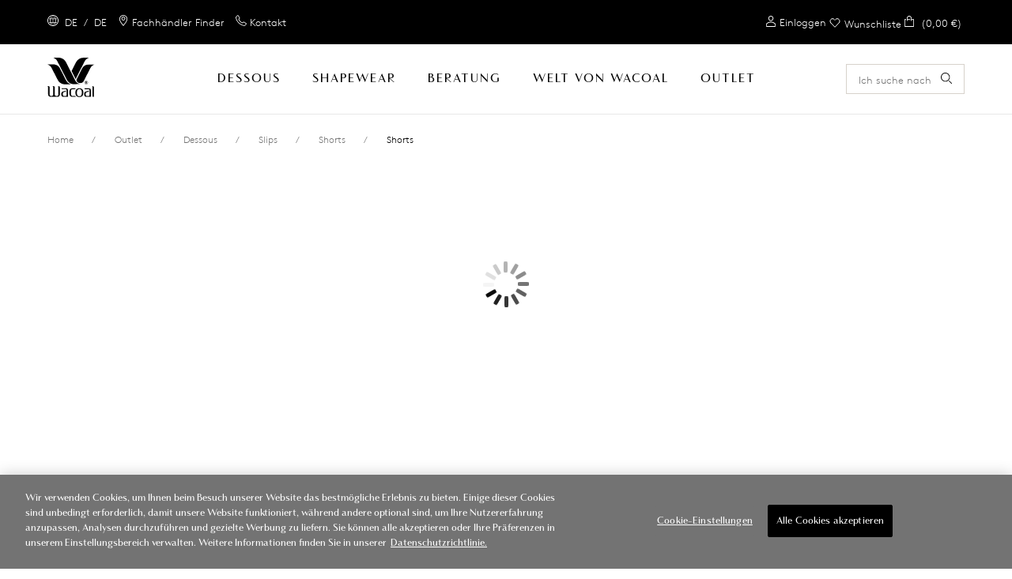

--- FILE ---
content_type: text/html;charset=UTF-8
request_url: https://www.wacoallingerie.com/de/de/outlet/dessous/slips/shorts/izumi-black-izumi-black-short/p/we601166blk/
body_size: 24890
content:
<!DOCTYPE html>
<html lang="de">
<head>
    <script type="text/javascript" src="/ruxitagentjs_ICA7NVfgqrux_10323250822043923.js" data-dtconfig="uam=1|app=838da58cf33dd77c|cuc=9ben8a3l|owasp=1|mel=100000|featureHash=ICA7NVfgqrux|dpvc=1|lastModification=1768579884030|tp=500,50,0|rdnt=1|uxrgce=1|srbbv=2|agentUri=/ruxitagentjs_ICA7NVfgqrux_10323250822043923.js|reportUrl=/rb_ccv2-cust-c33w7qxb6s-wacoaleme1-p1|rid=RID_-2054432099|rpid=1492342551|domain=wacoallingerie.com"></script><script src="https://cdn-ukwest.onetrust.com/scripttemplates/otSDKStub.js" data-document-language="true" type="text/javascript" charset="UTF-8" data-domain-script="ca21ace5-6a9f-4a42-bce2-b08e20c7a5c8" ></script>
<script type="text/javascript">
    function OptanonWrapper() { }
</script>
<title>
        Izumi Black Shorts von Wacoal</title>

    <meta http-equiv="Content-Type" content="text/html; charset=utf-8"/>
    <meta http-equiv="X-UA-Compatible" content="IE=edge">
    <meta charset="utf-8">
    <meta name="viewport" content="width=device-width, initial-scale=1">

    <meta name="keywords">
<meta name="description" content="Kaufen Sie Wacoal's Izumi Shorts in Black noch heute online und genie&szlig;en Sie kostenlose R&uuml;cksendungen innerhalb von 90 Tagen.">
<meta name="robots" content="index,follow">
<meta property="og:url" content="https://www.wacoallingerie.com/de/de/outlet/dessous/slips/shorts/izumi-black-izumi-black-short/p/we601166blk/"/>
        <meta property="og:image" content="https://media.wacoallingerie.com/medias/114x160-basket-autocomplete-WE601166-BLK-primary-Wacoal-Lingerie-Izumi-Black-Short.jpg?context=[base64]"/>
        <meta property="og:type" content="product"/>
        <meta property="og:title" content="Izumi Black Shorts von Wacoal"/>
        <meta property="og:description" content="Kaufen Sie Wacoal's Izumi Shorts in Black  noch heute online und genie&szlig;en Sie kostenlose R&uuml;cksendungen innerhalb von 90 Tagen."/>
        <link rel="canonical" href="https://www.wacoallingerie.com/de/de/outlet/dessous/slips/shorts/izumi-black-izumi-black-short/p/we601166blk/"/>
    <link rel="alternate" href="https://www.wacoallingerie.com/row/en/lingerie/briefs/shorts/izumi-black-izumi-black-short/p/we601166blk/" hreflang="en"/>
    <link rel="alternate" href="https://www.wacoallingerie.com/row/fr/lingerie/bas/shortys/izumi-black-izumi-black-short/p/we601166blk/" hreflang="fr"/>
    <link rel="alternate" href="https://www.wacoallingerie.com/de/de/outlet/dessous/slips/shorts/izumi-black-izumi-black-short/p/we601166blk/" hreflang="de-de"/>
    <link rel="alternate" href="https://www.wacoallingerie.com/uk/en/uk-outlet/lingerie/briefs/shorts/izumi-black-izumi-black-short/p/we601166blk/" hreflang="en-gb"/>
    <link rel="shortcut icon" type="image/x-icon" media="all" href="https://media.wacoallingerie.com/_ui/responsive/theme-wacoal/images/favicon.ico"/>

    




<!------ SEO WebSite Schema ------->

    
    
    
    
        <script type="application/ld+json">
            {
              "@context": "https://schema.org",
              "@type": "WebSite",
              "name" : "Wacoal",
              "url": "https://www.wacoallingerie.com/de/de/outlet/dessous/slips/shorts/izumi-black-izumi-black-short/p/we601166blk/"
            }
        </script>
    
    

<!------ End SEO WebSite Schema ------->
<link rel="stylesheet" type="text/css" href="//fonts.googleapis.com/css?family=Open+Sans:400,300,300italic,400italic,600,600italic,700,700italic,800,800italic"/>

<link rel="stylesheet" type="text/css" media="all" href="https://media.wacoallingerie.com/_ui/responsive/theme-wacoal/css/style.css?3f513bd9"/>
<link rel="stylesheet" type="text/css" media="all" href="https://media.wacoallingerie.com/_ui/addons/assistedservicestorefront/responsive/common/css/assistedservicestorefront.css"/>
<link rel="stylesheet" type="text/css" media="all" href="https://media.wacoallingerie.com/_ui/addons/assistedservicestorefront/responsive/common/css/storeFinder.css"/>
<link rel="stylesheet" type="text/css" media="all" href="https://media.wacoallingerie.com/_ui/addons/assistedservicestorefront/responsive/common/css/customer360.css"/>
<link rel="stylesheet" type="text/css" media="all" href="https://media.wacoallingerie.com/_ui/addons/b2casmaddon/responsive/common/css/b2casmaddon.css"/>
<link rel="stylesheet" type="text/css" media="all" href="https://media.wacoallingerie.com/_ui/addons/b2cstorefrontcomponents/responsive/common/css/video-js.min.css"/>
<link rel="stylesheet" type="text/css" media="all" href="https://media.wacoallingerie.com/_ui/addons/b2cstorefrontcomponents/responsive/common/css/b2cstorefrontcomponents.css"/>
<link rel="stylesheet" type="text/css" media="all" href="https://media.wacoallingerie.com/_ui/addons/onetrustaddon/responsive/common/css/onetrustaddon.css"/>
<link rel="stylesheet" type="text/css" media="all" href="https://media.wacoallingerie.com/_ui/addons/smarteditaddon/responsive/common/css/smarteditaddon.css"/>
<script type="text/javascript" src="https://media.wacoallingerie.com/_ui/shared/js/analyticsmediator.js"></script>
<script>

            
            lazyDataLayer = [{"ecommerce":{"currencyCode":"EUR","detail":{"products":[{"id":"WE601166BLK","name":"Shorts","brand":"Izumi","dimension5":"19.80","price":"19.80","category":"Outlet","variant":"Black","dimension6":"33.00"}]},"impressions":[]},"page":{"name":"Product Details","type":"Product Page","countryCode":"DE"},"event":"productDetailView","user":{"id":"","registered":"false"}}];
            dataLayer = [];
            </script>
        <!-- Google Tag Manager -->
        <script>(function(w,d,s,l,i){w[l]=w[l]||[];w[l].push({'gtm.start':
                new Date().getTime(),event:'gtm.js'});var f=d.getElementsByTagName(s)[0],
            j=d.createElement(s),dl=l!='dataLayer'?'&l='+l:'';j.async=true;j.src=
            'https://www.googletagmanager.com/gtm.js?id='+i+dl;f.parentNode.insertBefore(j,f);
        })(window,document,'script','dataLayer','GTM-PLCZW7C');</script>
        <!-- End Google Tag Manager -->

    





    

        

        

        

        
            <script type="text/javascript">
                (function(c,l,a,r,i,t,y){
                    c[a]=c[a]||function()
                    {(c[a].q=c[a].q||[]).push(arguments)};
                    t=l.createElement(r);t.async=1;t.src="https://www.clarity.ms/tag/"+i;
                    y=l.getElementsByTagName(r)[0];y.parentNode.insertBefore(t,y);
                })(window, document, "clarity", "script", "stqysyggj2");
            </script>
        

        

    











</head>

<body 
            data-wishlist-feature-enabled="true"
        
      class="page-productDetails pageType-ProductPage template-pages-product-productLayout1Page  smartedit-page-uid-productDetails smartedit-page-uuid-eyJpdGVtSWQiOiJwcm9kdWN0RGV0YWlscyIsImNhdGFsb2dJZCI6IndhY29hbERFQ29udGVudENhdGFsb2ciLCJjYXRhbG9nVmVyc2lvbiI6Ik9ubGluZSJ9 smartedit-catalog-version-uuid-wacoalDEContentCatalog/Online  language-de">
<!-- Google Tag Manager (noscript) -->
    <noscript>
        <iframe src="https://www.googletagmanager.com/ns.html?id=GTM-PLCZW7C"
                height="0" width="0" style="display:none;visibility:hidden"></iframe>
    </noscript>
    <!-- End Google Tag Manager (noscript) -->
<main class="page-box" data-currency-iso-code="EUR" data-country-iso-code="DE" data-language-iso-code="de">


            <a href="#skip-to-content" class="skiptocontent" data-role="none">text.skipToContent</a>
            <a href="#skiptonavigation" class="skiptonavigation" data-role="none">text.skipToNavigation</a>

            <header class="main__header">

    <div>
        <div class="yCmsContentSlot">
<div id="consent-management-alert" data-consent-management-url="">

    <ul class="consent-management-list" role="tablist" aria-live="polite" data-behavior="accordion">

        </ul>
</div></div></div>
    <section class="page-header component-container-top">
        <article class="page-header__left-links hidden-md" itemscope
                 itemtype="https://www.schema.org/SiteNavigationElement">
            <a id="location-popup-trigger" class="link-with-icon" href="#">
                    <!-- Generated by IcoMoon.io -->
                    <span class="cardSpan">
                      <span class="icon">
                        <svg version="1.1" xmlns="http://www.w3.org/2000/svg" width="14" height="14"
                             viewBox="0 0 14 14" aria-hidden="true">
                          <title>globe</title>
                          <path d="M7 0c-3.85 0-7 3.15-7 7s3.15 7 7 7c3.85 0 7-3.15 7-7 0-1.837-0.744-3.631-2.056-4.944s-3.106-2.056-4.944-2.056c0 0 0 0 0 0M7 13.125c-3.369 0-6.125-2.756-6.125-6.125s2.756-6.125 6.125-6.125c3.369 0 6.125 2.756 6.125 6.125 0 1.619-0.656 3.194-1.794 4.331s-2.712 1.794-4.331 1.794c0 0 0 0 0 0M10.719 7c0-0.569-0.044-1.181-0.175-1.75 0 0 1.575 0 1.575 0-0.088-0.219-0.175-0.481-0.306-0.7 0 0-1.487 0-1.487 0-0.263-0.919-0.7-1.794-1.269-2.581-0.35-0.131-0.744-0.262-1.094-0.35 0.788 0.831 1.356 1.794 1.706 2.888 0 0-2.363 0-2.363 0s0-2.931 0-2.931c-0.087 0-0.219 0-0.35 0s-0.219 0-0.306 0c0 0 0 2.975 0 2.975s-2.319 0-2.319 0c0.35-1.094 0.919-2.056 1.706-2.887-0.394 0.088-0.744 0.175-1.094 0.35-0.569 0.788-1.006 1.663-1.269 2.537 0 0-1.531 0-1.531 0-0.131 0.219-0.219 0.481-0.306 0.7 0 0 1.575 0 1.575 0-0.131 0.569-0.175 1.181-0.175 1.75 0 0.656 0.088 1.269 0.219 1.925 0 0-1.531 0-1.531 0 0.088 0.263 0.219 0.481 0.306 0.7 0 0 1.4 0 1.4 0 0.262 0.831 0.656 1.619 1.181 2.362 0.35 0.175 0.744 0.263 1.137 0.35-0.7-0.788-1.269-1.706-1.619-2.669 0 0 2.319 0 2.319 0s0 2.756 0 2.756c0.087 0 0.219 0 0.306 0s0.219 0 0.35 0c0 0 0-2.8 0-2.8s2.319 0 2.319 0c-0.35 1.006-0.919 1.925-1.619 2.669 0.394-0.088 0.788-0.175 1.138-0.35 0.525-0.7 0.919-1.487 1.181-2.319 0 0 1.4 0 1.4 0 0.131-0.219 0.219-0.438 0.306-0.7 0 0-1.531 0-1.531 0 0.131-0.612 0.219-1.269 0.219-1.925 0 0 0 0 0 0M6.65 8.925c0 0-2.494 0-2.494 0-0.306-1.225-0.306-2.45-0.044-3.675 0 0 2.537 0 2.537 0s0 3.675 0 3.675c0 0 0 0 0 0M9.844 8.925c0 0-2.494 0-2.494 0s0-3.675 0-3.675c0 0 2.538 0 2.538 0 0.131 0.569 0.175 1.181 0.175 1.75 0 0.656-0.088 1.269-0.219 1.925 0 0 0 0 0 0"></path>
                        </svg>
                      </span>
                      <span class="text">
                          
                          &nbsp;DE&nbsp;
                        /&nbsp;
                        DE</span>
                    </span>
                </a>
            <span itemprop="name">
              <a itemprop="url" class="link-with-icon" href="/de/de/store-finder/">
              <span class="cardSpan">
                <span class="icon">
                  <!-- Generated by IcoMoon.io -->
                  <svg version="1.1" xmlns="http://www.w3.org/2000/svg" width="14" height="14" viewBox="0 0 14 14"
                       aria-hidden="true">
                  <title>location</title>
                  <path d="M7.024 0c-2.8 0-5.083 2.24-5.083 5.040 0 2.025 1.12 3.705 1.938 4.911 0 0 0.129 0.215 0.129 0.215 0.818 1.206 1.723 2.326 2.628 3.446 0 0 0.345 0.388 0.345 0.388s0.345-0.388 0.345-0.388c0.948-1.12 1.809-2.24 2.628-3.446 0 0 0.172-0.215 0.172-0.215 0.818-1.249 1.938-2.929 1.938-4.911 0-2.8-2.24-5.040-5.040-5.040 0 0 0 0 0 0M9.437 9.477c0 0-0.172 0.215-0.172 0.215-0.732 1.12-1.723 2.369-2.24 2.972-0.517-0.603-1.508-1.852-2.24-2.972 0 0-0.172-0.215-0.172-0.215-0.775-1.12-1.809-2.671-1.809-4.437 0-1.508 0.818-2.886 2.111-3.662s2.929-0.732 4.222 0 2.111 2.154 2.111 3.662c0 1.766-1.077 3.317-1.809 4.437 0 0 0 0 0 0M7.024 2.025c-1.378 0-2.455 1.12-2.455 2.455s1.12 2.455 2.455 2.455c1.335 0 2.455-1.12 2.455-2.455 0-0.646-0.258-1.292-0.732-1.766s-1.077-0.689-1.723-0.689c0 0 0 0 0 0M7.024 6.117c-0.905 0-1.594-0.732-1.594-1.594s0.732-1.594 1.594-1.594c0.862 0 1.594 0.732 1.594 1.594s-0.732 1.594-1.594 1.594c0 0 0 0 0 0s0 0 0 0"></path>
                  </svg>
                </span>
                <span class="text">
                  Fachhändler Finder</span>
              </span>
              </a>
            </span>
            <span itemprop="name">
                <a itemprop="url" class="link-with-icon" href="/de/de/contact-us/">

                    <span class="cardSpan">
                              <span class="icon " aria-hidden="true">
                        <!-- Generated by IcoMoon.io -->
                          <!-- Generated by IcoMoon.io -->
                              <svg version="1.1" xmlns="http://www.w3.org/2000/svg" width="14" height="14"
                             viewBox="0 0 14 14" aria-hidden="true">
                            <title>phone</title>
                            <path d="M10.826 13.843c-0.136 0-0.272-0.016-0.405-0.045-2.534-0.524-4.868-1.753-6.735-3.546-1.826-1.796-3.093-4.083-3.647-6.584-0.133-0.634 0.075-1.291 0.547-1.734 0 0 1.621-1.56 1.621-1.56 0.167-0.159 0.394-0.238 0.624-0.219 0.239 0.025 0.453 0.154 0.588 0.352 0 0 2.026 2.995 2.026 2.995 0.156 0.238 0.138 0.551-0.045 0.769 0 0-1.017 1.216-1.017 1.216 0.406 0.896 0.979 1.707 1.69 2.386 0.706 0.705 1.541 1.267 2.459 1.657 0 0 1.261-1.001 1.261-1.001 0.216-0.171 0.516-0.191 0.753-0.048 0 0 3.060 1.977 3.060 1.977 0.212 0.127 0.356 0.345 0.387 0.59s-0.049 0.492-0.222 0.67c0 0-1.58 1.564-1.58 1.564-0.363 0.36-0.854 0.562-1.366 0.559 0 0 0 0 0 0M2.766 0.958c0 0-1.621 1.56-1.621 1.56-0.265 0.248-0.381 0.617-0.304 0.972 0.515 2.348 1.698 4.495 3.408 6.184 1.756 1.686 3.952 2.842 6.337 3.334 0.366 0.077 0.747-0.036 1.013-0.299 0 0 1.58-1.564 1.58-1.564s-2.954-1.908-2.954-1.908c0 0-1.353 1.078-1.353 1.078-0.106 0.083-0.245 0.109-0.373 0.068-1.124-0.414-2.142-1.071-2.982-1.925-0.869-0.811-1.543-1.809-1.974-2.917-0.036-0.136 0-0.282 0.098-0.385 0 0 1.094-1.308 1.094-1.308s-1.969-2.889-1.969-2.889c0 0 0 0 0 0"></path>
                        </svg>
                              </span>
                      <span class="text">
                        Kontakt </span>
                    </span>
                </a>
            </span>
            </article>
        <div class="popup popup--location" id="popup--location">
    <h2 class="popup__title" tabindex="0">Wählen Sie ein Land aus<a class="icon-with-label popup__close" href="#">
            <span class="label">Schließen</span>
            <!-- Generated by IcoMoon.io -->
            <svg version="1.1" xmlns="http://www.w3.org/2000/svg" width="10" height="14" viewBox="0 0 14 14">
            <title>close</title>
            <path d="M8.062 7.004c0 0 5.795-5.795 5.795-5.795 0.209-0.279 0.209-0.698-0.070-0.977s-0.698-0.279-0.977-0.070c0 0-5.795 5.795-5.795 5.795s-5.725-5.725-5.725-5.725c-0.279-0.279-0.698-0.279-0.977 0s-0.279 0.698 0 0.977c0 0 5.725 5.795 5.725 5.795s-5.795 5.795-5.795 5.795c-0.209 0.14-0.279 0.419-0.209 0.698s0.279 0.489 0.489 0.489c0.209 0 0.489 0 0.698-0.209 0 0 5.795-5.795 5.795-5.795s5.795 5.795 5.795 5.795c0.279 0.209 0.698 0.209 0.977-0.070s0.279-0.698 0.070-0.977c0 0-5.795-5.725-5.795-5.725s0 0 0 0"></path>
            </svg>
        </a>
    </h2>

    




<form id="site-form" action="/de/de/_s/site" method="post"><div class="select-container">
            <label for="site-selector">Ihr Land</label>
            <select name="siteUid" id="site-selector">
                    <option value="wacoalDE"
                                class="icon-cart">Deutschland</option>
                    <option value="wacoalUK"
                                class="icon-cart">Vereinigtes Königreich</option>
                    <option value="wacoalROW"
                                class="">Rest der Welt</option>
                    </select>
            </div>
        <div class="select-container">
            <label for="lang-selector">Sprache</label>

            <select name="languageCode" id="lang-selector">
                    <option value="de" selected="selected"
                                        lang="de">Deutsch</option>
                            </select>
            </div>
        <button type="submit" class="btn btn--primary" tabindex="0">OK</button>
    <div>
<input type="hidden" name="CSRFToken" value="f4de2e38-2c6c-44a2-8aba-edea4b330527" />
</div></form></div>
<article class="header_reassurance_messaging__container">
    <ul class="header_reassurance_messaging">
        <li class="header_reassurance_messaging__message" style="text-align: center">
    Entdecken Sie luxuri&ouml;se Dessous und formende Shapewear</li><li class="header_reassurance_messaging__message" style="text-align: center">
    SICHERE BESTELLUNG Shop mit Zuversicht </li><li class="header_reassurance_messaging__message" style="text-align: center">
    90 Tage kostenlose R&uuml;cksendung f&uuml;r alle Bestellungen</li></ul>
</article><article class="page-header__right-links hidden-md" itemscope
                 itemtype="https://www.schema.org/SiteNavigationElement">
            <a itemprop="url" class="link-with-icon login" href="/de/de/login/">
                                 <span class="cardSpan">
                                    <span class="icon">
                                       <!-- Generated by IcoMoon.io -->
                                        <svg version="1.1" xmlns="http://www.w3.org/2000/svg" width="14" height="14"
                                             viewBox="0 0 14 14">
                                          <title>account</title>
                                          <path d="M7.003 6.533c1.82 0 3.267-1.447 3.267-3.267s-1.447-3.267-3.267-3.267c-1.82 0-3.267 1.447-3.267 3.267s1.447 3.267 3.267 3.267c0 0 0 0 0 0M7.003 0.933c1.307 0 2.333 1.027 2.333 2.333s-1.027 2.333-2.333 2.333c-1.307 0-2.333-1.027-2.333-2.333s1.027-2.333 2.333-2.333c0 0 0 0 0 0M12.837 9.987c-1.54-1.633-3.64-2.52-5.833-2.52s-4.293 0.887-5.833 2.52c-0.14 0.14-0.233 0.373-0.233 0.607 0 0 0 2.473 0 2.473 0 0.513 0.42 0.933 0.933 0.933 0 0 10.267 0 10.267 0 0.513 0 0.933-0.42 0.933-0.933 0 0 0-2.473 0-2.473 0-0.233-0.093-0.467-0.233-0.607 0 0 0 0 0 0M12.137 13.067c0 0-10.267 0-10.267 0s0-2.473 0-2.473c1.353-1.4 3.173-2.193 5.133-2.193s3.78 0.793 5.133 2.193c0 0 0 2.473 0 2.473s0 0 0 0"></path>
                                        </svg>
                                    </span>
                                    <span class="text">
                                      Einloggen</span>
                                 </span>
                            </a>
                        <a itemprop="url" class="link-with-icon js-wishlist-header wishlist-header " href="/de/de/wishlist/">
        <span class="cardSpan">
            <span class="icon wishlist-icon-container">
                <!-- Wishlist heart icon - Generated by IcoMoon.io -->
                <svg xmlns="http://www.w3.org/2000/svg" viewBox="0 0 24 24" aria-hidden="true">
                    <title>wishlist</title>
                    <path class="heart-stroke"
                          d="M4.3314 12.0474L12 20L19.6686 12.0474C20.5211 11.1633 21 9.96429 21 8.71405C21 6.11055 18.9648 4 16.4543 4C15.2487 4 14.0925 4.49666 13.24 5.38071L12 6.66667L10.76 5.38071C9.90749 4.49666 8.75128 4 7.54569 4C5.03517 4 3 6.11055 3 8.71405C3 9.96429 3.47892 11.1633 4.3314 12.0474Z"
                          stroke="currentColor"
                          fill="transparent"
                          stroke-width="1.5"
                          stroke-linecap="round"
                          stroke-linejoin="round"/>
                </svg>
                <!-- Small indicator circle for when wishlist has items -->
                <span class="wishlist__indicator js-wishlist-indicator" style="display: none;"></span>
            </span>
            <span class="text">
                Wunschliste</span>
            </span>
    </a>
<!--MINICART-->
                <a itemprop="url" class="link-with-icon minicart__link with-wishlist"
       data-mini-cart-url="/de/de/cart/rollover/MiniCart"
       data-mini-cart-refresh-url="/de/de/cart/miniCart/SUBTOTAL"
       href="/de/de/cart/">
       <span class="cardSpan">
         <span class="icon">
            <!-- Generated by IcoMoon.io -->
             <svg version="1.1" xmlns="http://www.w3.org/2000/svg" width="14" height="14" viewBox="0 0 14 14">
             <title>cart</title>
             <path d="M10.062 4.347c0 0 0-1.266 0-1.266 0-1.091-0.567-2.095-1.528-2.663s-2.095-0.567-3.055 0c-0.96 0.567-1.528 1.571-1.528 2.663 0 0 0 3.055 0 3.055 0 0.262 0.175 0.436 0.436 0.436s0.436-0.175 0.436-0.436c0 0 0-0.917 0-0.917s3.492 0 3.492 0c0 0 0-0.873 0-0.873s-3.492 0-3.492 0c0 0 0-1.266 0-1.266 0-1.222 0.96-2.182 2.182-2.182s2.182 0.96 2.182 2.182c0 0 0 3.012 0 3.012 0 0.262 0.175 0.436 0.436 0.436s0.436-0.175 0.436-0.436c0 0 0-0.873 0-0.873s2.182 0 2.182 0c0 0 0 7.857 0 7.857s-10.475 0-10.475 0c0 0 0-7.857 0-7.857s1.309 0 1.309 0c0 0 0-0.873 0-0.873s-2.182 0-2.182 0c0 0 0 8.773 0 8.773 0 0.48 0.393 0.873 0.829 0.873 0 0 10.563 0 10.563 0 0.48 0 0.829-0.393 0.829-0.829 0 0 0-8.817 0-8.817s-3.055 0-3.055 0c0 0 0 0 0 0"></path>
             </svg>
         </span>
       </span>
        <span class="text">
            <span class="p-relative">
                <span id="minicart__items-count" class="minicart__items-count">
                    <span class="badge-text">0</span>
                    <span class="badge-bg"></span>
                </span>
            </span>
            <span id="minicart__total-price" class="hidden-md">
              
                  (0,00 €)
              </span>
        </span>
    </a>
    <div class="popup popup--cart" id="popup--cart"></div>
    <script>
      var cartItems = new Set([
        
      ]);

      document.addEventListener("DOMContentLoaded", function () {
        ACC.cart.baseProductCodes.init(cartItems);
      });
    </script>
</article>
    </section>
    <a id="skiptonavigation"></a>
    <div class="yCmsComponent page-navigation__container ">
<nav class="page-navigation"
         role="navigation">
        <button class="hamburger-container" id="mobile-menu-toggle" aria-expanded="false"
                aria-label="Site Navigation">
            <div class="hamburger"></div>
        </button>
        <ul id="root-menu-mobile" class="root-menu-mobile">
            <li class="menu-item-container">
                    <span class="yCmsComponent menu-item">
<a itemprop="url" href="/de/de/dessous/c/10/" title="Dessous">Dessous</a></span><!-- Generated by IcoMoon.io -->
                        <button class="icon arrow-menu"
                                aria-expanded="false"
                                aria-label="Dessous &nbsp;Untermenü">
                            <svg version="1.1" xmlns="http://www.w3.org/2000/svg" width="14" height="14"
                                 viewBox="0 0 14 14" aria-hidden="true">
                                <title>down-arrow</title>
                                <path d="M13.694 4.382c0 0-6.705 6.938-6.705 6.938s-6.705-6.938-6.705-6.938c-0.408-0.408-0.35-1.049 0-1.399s1.049-0.35 1.399 0c0 0 5.305 5.48 5.305 5.48s5.305-5.48 5.305-5.48c0.408-0.408 0.991-0.408 1.399 0 0.408 0.35 0.408 0.991 0 1.399 0 0 0 0 0 0s0 0 0 0"></path>
                            </svg>
                        </button>
                    <div class="sub-navigation-list__container">
                                    <div class=" col">
                                            <div class="sub-navigation-list__title">NACH PRODUKT SUCHEN</div>
                                            <ul class="sub-navigation-list">
                                                <li class="sub-navigation-list__link">
                                                                <a itemprop="url" href="/de/de/dessous/c/10/" title="Alle Dessous">Alle Dessous</a></li>
                                                        <li class="sub-navigation-list__link">
                                                                <a itemprop="url" href="/de/de/dessous/bhs/c/100/" title="BHs">BHs</a></li>
                                                        <li class="sub-navigation-list__link">
                                                                <a itemprop="url" href="/de/de/dessous/slips/c/101/" title="Slips">Slips</a></li>
                                                        <li class="sub-navigation-list__link">
                                                                <a itemprop="url" href="/de/de/dessous/nachtkleidung/c/105/" title="Nachtkleidung">Nachtkleidung</a></li>
                                                        </ul>
                                        </div>
                                    <div class=" col">
                                            <div class="sub-navigation-list__title">MODELLE</div>
                                            <ul class="sub-navigation-list">
                                                <li class="sub-navigation-list__link">
                                                                <a itemprop="url" href="/de/de/dessous/bhs/balconette-bhs/c/1000/" title="Balconette-BHs">Balconette-BHs</a></li>
                                                        <li class="sub-navigation-list__link">
                                                                <a itemprop="url" href="/de/de/dessous/bhs/bralettes/c/1002/" title="Bralettes">Bralettes</a></li>
                                                        <li class="sub-navigation-list__link">
                                                                <a itemprop="url" href="/de/de/dessous/bhs/klassische-b%C3%BCgel-bhs/c/1006/" title="Bügel-BHs">Bügel-BHs</a></li>
                                                        <li class="sub-navigation-list__link">
                                                                <a itemprop="url" href="/de/de/dessous/bhs/kontur-bhs/c/1007/" title="Contour-BH">Contour-BH</a></li>
                                                        <li class="sub-navigation-list__link">
                                                                <a itemprop="url" href="/de/de/dessous/bhs/gemoldete-bhs/c/1011/" title="Gemoldete-BHs">Gemoldete-BHs</a></li>
                                                        <li class="sub-navigation-list__link">
                                                                <a itemprop="url" href="/de/de/dessous/bhs/plunge-bhs/c/1013/" title="Plunge-BHs">Plunge-BHs</a></li>
                                                        <li class="sub-navigation-list__link">
                                                                <a itemprop="url" href="/de/de/dessous/bhs/push-up-bhs/c/1014/" title="Push-Up-BHs">Push-Up-BHs</a></li>
                                                        <li class="sub-navigation-list__link">
                                                                <a itemprop="url" href="/de/de/dessous/bhs/sport-bh/c/1026/" title="Sport-BHs">Sport-BHs</a></li>
                                                        <li class="sub-navigation-list__link">
                                                                <a itemprop="url" href="/de/de/dessous/bhs/tr%C3%A4gerlose-bhs/c/1020/" title="Trägerlose-BHs">Trägerlose-BHs</a></li>
                                                        <li class="sub-navigation-list__link">
                                                                <a itemprop="url" href="/de/de/dessous/bhs/minimizer-bhs/c/1010/" title="Minimizer Bh">Minimizer Bh</a></li>
                                                        <li class="sub-navigation-list__link">
                                                                <a itemprop="url" href="/de/de/dessous/lace-bras/c/lace-bras/" title="Spitzen BHs">Spitzen BHs</a></li>
                                                        <li class="sub-navigation-list__link">
                                                                <a itemprop="url" href="/de/de/dessous/lace-knickers/c/lace-knickers/" title="Spitzen-Slips">Spitzen-Slips</a></li>
                                                        </ul>
                                        </div>
                                    <div class=" col">
                                            <div class="sub-navigation-list__title">NACH KATEGORIE SORTIEREN</div>
                                            <ul class="sub-navigation-list">
                                                <li class="sub-navigation-list__link">
                                                                <a itemprop="url" href="/de/de/dessous/neuzug%C3%A4nge/c/new-arrivals/" title="Neuzugänge">Neuzugänge</a></li>
                                                        <li class="sub-navigation-list__link">
                                                                <a itemprop="url" href="/de/de/dessous/zeitlose-linien/c/timeless-collections/" title="Zeitlose Linien">Zeitlose Linien</a></li>
                                                        <li class="sub-navigation-list__link">
                                                                <a itemprop="url" href="/de/de/dessous/valentins-dessous-/c/wacoal-valentines-lingerie/" title="Dessous zum Valentinstag">Dessous zum Valentinstag</a></li>
                                                        <li class="sub-navigation-list__link">
                                                                <a itemprop="url" href="/de/de/dessous/brautunterw%C3%A4sche/c/bridal-lingerie/" title="Brautunterwäsche">Brautunterwäsche</a></li>
                                                        <li class="sub-navigation-list__link">
                                                                <a itemprop="url" href="/de/de/dessous/zarte-farben/c/delicate-hues/" title="Zarte Farben">Zarte Farben</a></li>
                                                        <li class="sub-navigation-list__link">
                                                                <a itemprop="url" href="/de/de/dessous/h%C3%B6chster-tragekomfort/c/lingerie-complete-comfort/" title="Höchster Tragekomfort">Höchster Tragekomfort</a></li>
                                                        <li class="sub-navigation-list__link">
                                                                <a itemprop="url" href="/de/de/dessous/explore-embrace-lace/c/explore-embrace-lace/" title="Entdecken Sie Embrace Lace ">Entdecken Sie Embrace Lace </a></li>
                                                        <li class="sub-navigation-list__link">
                                                                <a itemprop="url" href="/de/de/dessous/back-appeal/c/back-appeal/" title="Back Appeal BHs">Back Appeal BHs</a></li>
                                                        <li class="sub-navigation-list__link">
                                                                <a itemprop="url" href="/de/de/dessous/most-loved/c/most-loved/" title="Die Most-Loved Unterwäsche">Die Most-Loved Unterwäsche</a></li>
                                                        </ul>
                                        </div>
                                    <div class=" col">
                                            <ul class="sub-navigation-list">
                                                </ul>
                                        </div>
                                    <hr/>
                                </div>
                            </li>
            <li class="menu-item-container">
                    <span class="yCmsComponent menu-item">
<a itemprop="url" href="/de/de/shapewear/c/shapewear/" title="Shapewear">Shapewear</a></span><!-- Generated by IcoMoon.io -->
                        <button class="icon arrow-menu"
                                aria-expanded="false"
                                aria-label="Shapewear &nbsp;Untermenü">
                            <svg version="1.1" xmlns="http://www.w3.org/2000/svg" width="14" height="14"
                                 viewBox="0 0 14 14" aria-hidden="true">
                                <title>down-arrow</title>
                                <path d="M13.694 4.382c0 0-6.705 6.938-6.705 6.938s-6.705-6.938-6.705-6.938c-0.408-0.408-0.35-1.049 0-1.399s1.049-0.35 1.399 0c0 0 5.305 5.48 5.305 5.48s5.305-5.48 5.305-5.48c0.408-0.408 0.991-0.408 1.399 0 0.408 0.35 0.408 0.991 0 1.399 0 0 0 0 0 0s0 0 0 0"></path>
                            </svg>
                        </button>
                    <div class="sub-navigation-list__container">
                                    <div class=" col">
                                            <div class="sub-navigation-list__title">NACH PRODUKT SUCHEN</div>
                                            <ul class="sub-navigation-list">
                                                <li class="sub-navigation-list__link">
                                                                <a itemprop="url" href="/de/de/shapewear/c/shapewear/" title="Sämtliche Shapewear">Sämtliche Shapewear</a></li>
                                                        <li class="sub-navigation-list__link">
                                                                <a itemprop="url" href="/de/de/shapewear/shape-hosen/c/201/" title="Shape-Hosen">Shape-Hosen</a></li>
                                                        <li class="sub-navigation-list__link">
                                                                <a itemprop="url" href="/de/de/shapewear/shape-hosen-mit-langem-bein/c/202/" title="Shape-Hosen mit langem Bein">Shape-Hosen mit langem Bein</a></li>
                                                        </ul>
                                        </div>
                                    <div class=" col">
                                            <div class="sub-navigation-list__title">Nach Stützungsstufen sortieren</div>
                                            <ul class="sub-navigation-list">
                                                <li class="sub-navigation-list__link">
                                                                <a itemprop="url" href="/de/de/shapewear/st%C3%BCtzungsstufe-mild/c/2002/" title="Stützungsstufe Mild (Zu Formen)">Stützungsstufe Mild (Zu Formen)</a></li>
                                                        <li class="sub-navigation-list__link">
                                                                <a itemprop="url" href="/de/de/shapewear/st%C3%BCtzungsstufe-stark/c/2003/" title="Stützungsstufe Stark (Zu Stützen)">Stützungsstufe Stark (Zu Stützen)</a></li>
                                                        </ul>
                                        </div>
                                    <div class=" col">
                                            <div class="sub-navigation-list__title">NACH KATEGORIE SORTIEREN</div>
                                            <ul class="sub-navigation-list">
                                                <li class="sub-navigation-list__link">
                                                                <a itemprop="url" href="/de/de/shapewear/shapewear-basics/c/shapewear-essentials/" title="Shapewear Basics">Shapewear Basics</a></li>
                                                        <li class="sub-navigation-list__link">
                                                                <a itemprop="url" href="/de/de/shapewear/l%C3%B6sungen-f%C3%BCr-besondere-anl%C3%A4sse/c/occasionwear-solutions/" title="Lösungen für besondere Anlässe">Lösungen für besondere Anlässe</a></li>
                                                        <li class="sub-navigation-list__link">
                                                                <a itemprop="url" href="/de/de/shapewear/explore-ines-secret/c/wacoal-explore-ines-secret/" title="Entdecken Sie Ines Secret Shapewear">Entdecken Sie Ines Secret Shapewear</a></li>
                                                        <li class="sub-navigation-list__link">
                                                                <a itemprop="url" href="/de/de/dessous/back-smoothing-bras/c/back-smoothing-bras/" title="Rückenglättende BHs">Rückenglättende BHs</a></li>
                                                        </ul>
                                        </div>
                                    <div class=" col">
                                            <ul class="sub-navigation-list">
                                                </ul>
                                        </div>
                                    <hr/>
                                </div>
                            </li>
            <li class="menu-item-container">
                    <span class="yCmsComponent menu-item">
<a itemprop="url" href="/de/de/advice/" title="Beratung">Beratung</a></span></li>
            <li class="menu-item-container">
                    <span class="yCmsComponent menu-item">
<a itemprop="url" href="/de/de/worldofwacoal/" title="Welt Von Wacoal">Welt Von Wacoal</a></span></li>
            <li class="menu-item-container">
                    <span class="yCmsComponent menu-item">
<a itemprop="url" href="/de/de/outlet/c/uk-outlet/" title="OUTLET">OUTLET</a></span><!-- Generated by IcoMoon.io -->
                        <button class="icon arrow-menu"
                                aria-expanded="false"
                                aria-label="OUTLET &nbsp;Untermenü">
                            <svg version="1.1" xmlns="http://www.w3.org/2000/svg" width="14" height="14"
                                 viewBox="0 0 14 14" aria-hidden="true">
                                <title>down-arrow</title>
                                <path d="M13.694 4.382c0 0-6.705 6.938-6.705 6.938s-6.705-6.938-6.705-6.938c-0.408-0.408-0.35-1.049 0-1.399s1.049-0.35 1.399 0c0 0 5.305 5.48 5.305 5.48s5.305-5.48 5.305-5.48c0.408-0.408 0.991-0.408 1.399 0 0.408 0.35 0.408 0.991 0 1.399 0 0 0 0 0 0s0 0 0 0"></path>
                            </svg>
                        </button>
                    <div class="sub-navigation-list__container">
                                    <div class=" col">
                                            <div class="sub-navigation-list__title">Outlet Dessous</div>
                                            <ul class="sub-navigation-list">
                                                <li class="sub-navigation-list__link">
                                                                <a itemprop="url" href="/de/de/outlet/dessous/c/10-uk-outlet/" title="Alle Dessous">Alle Dessous</a></li>
                                                        <li class="sub-navigation-list__link">
                                                                <a itemprop="url" href="/de/de/outlet/dessous/bhs/c/100-uk-outlet/" title="BHs">BHs</a></li>
                                                        <li class="sub-navigation-list__link">
                                                                <a itemprop="url" href="/de/de/outlet/dessous/slips/c/101-uk-outlet/" title="Slips">Slips</a></li>
                                                        <li class="sub-navigation-list__link">
                                                                <a itemprop="url" href="/de/de/outlet/dessous/unterkleider/c/103-uk-outlet/" title="Accessoire">Accessoire</a></li>
                                                        </ul>
                                        </div>
                                    <hr/>
                                </div>
                            </li>
            <li class="menu-item-container mobile-menu__additional-items">
                <ul aria-label="Zusätzliche Links">
                    <li>
                                <ycommerce:testId code="header_Login_link">
                                    <a class="link-with-icon" href="/de/de/login/">
                                     <span class="cardSpan">
                                      <span class="icon-mobile-menu">
                                         <!-- Generated by IcoMoon.io -->
                                          <svg version="1.1" xmlns="http://www.w3.org/2000/svg" width="20" height="20"
                                               viewBox="0 0 14 14" aria-hidden="true">
                                            <title>account</title>
                                            <path d="M7.003 6.533c1.82 0 3.267-1.447 3.267-3.267s-1.447-3.267-3.267-3.267c-1.82 0-3.267 1.447-3.267 3.267s1.447 3.267 3.267 3.267c0 0 0 0 0 0M7.003 0.933c1.307 0 2.333 1.027 2.333 2.333s-1.027 2.333-2.333 2.333c-1.307 0-2.333-1.027-2.333-2.333s1.027-2.333 2.333-2.333c0 0 0 0 0 0M12.837 9.987c-1.54-1.633-3.64-2.52-5.833-2.52s-4.293 0.887-5.833 2.52c-0.14 0.14-0.233 0.373-0.233 0.607 0 0 0 2.473 0 2.473 0 0.513 0.42 0.933 0.933 0.933 0 0 10.267 0 10.267 0 0.513 0 0.933-0.42 0.933-0.933 0 0 0-2.473 0-2.473 0-0.233-0.093-0.467-0.233-0.607 0 0 0 0 0 0M12.137 13.067c0 0-10.267 0-10.267 0s0-2.473 0-2.473c1.353-1.4 3.173-2.193 5.133-2.193s3.78 0.793 5.133 2.193c0 0 0 2.473 0 2.473s0 0 0 0"></path>
                                          </svg>
                                      </span>
                                      <span class="text">
                                        Einloggen</span>
                                    </a>
                                </ycommerce:testId>
                            </li>
                        <li>
                        <a class="link-with-icon" href="/de/de/contact-us/">
                           <span class="cardSpan">
                              <span class="icon-mobile-menu">
                                <!-- Generated by IcoMoon.io -->
                                    <svg version="1.1" xmlns="http://www.w3.org/2000/svg" width="20" height="20"
                                         viewBox="0 0 14 14" aria-hidden="true">
                                <title>phone</title>
                                <path d="M10.826 13.843c-0.136 0-0.272-0.016-0.405-0.045-2.534-0.524-4.868-1.753-6.735-3.546-1.826-1.796-3.093-4.083-3.647-6.584-0.133-0.634 0.075-1.291 0.547-1.734 0 0 1.621-1.56 1.621-1.56 0.167-0.159 0.394-0.238 0.624-0.219 0.239 0.025 0.453 0.154 0.588 0.352 0 0 2.026 2.995 2.026 2.995 0.156 0.238 0.138 0.551-0.045 0.769 0 0-1.017 1.216-1.017 1.216 0.406 0.896 0.979 1.707 1.69 2.386 0.706 0.705 1.541 1.267 2.459 1.657 0 0 1.261-1.001 1.261-1.001 0.216-0.171 0.516-0.191 0.753-0.048 0 0 3.060 1.977 3.060 1.977 0.212 0.127 0.356 0.345 0.387 0.59s-0.049 0.492-0.222 0.67c0 0-1.58 1.564-1.58 1.564-0.363 0.36-0.854 0.562-1.366 0.559 0 0 0 0 0 0M2.766 0.958c0 0-1.621 1.56-1.621 1.56-0.265 0.248-0.381 0.617-0.304 0.972 0.515 2.348 1.698 4.495 3.408 6.184 1.756 1.686 3.952 2.842 6.337 3.334 0.366 0.077 0.747-0.036 1.013-0.299 0 0 1.58-1.564 1.58-1.564s-2.954-1.908-2.954-1.908c0 0-1.353 1.078-1.353 1.078-0.106 0.083-0.245 0.109-0.373 0.068-1.124-0.414-2.142-1.071-2.982-1.925-0.869-0.811-1.543-1.809-1.974-2.917-0.036-0.136 0-0.282 0.098-0.385 0 0 1.094-1.308 1.094-1.308s-1.969-2.889-1.969-2.889c0 0 0 0 0 0"></path>
                                </svg>
                                </span>
                              <span class="text">
                                Kontakt </span>
                           </span>
                        </a>
                    </li>
                    <li>
                        <a class="link-with-icon" href="/de/de/store-finder/">
                         <span class="cardSpan">
                            <span class="icon-mobile-menu">
                              <!-- Generated by IcoMoon.io -->
                              <svg version="1.1" xmlns="http://www.w3.org/2000/svg" width="20" height="20"
                                   viewBox="0 0 14 14" aria-hidden="true">
                              <title>location</title>
                              <path d="M7.024 0c-2.8 0-5.083 2.24-5.083 5.040 0 2.025 1.12 3.705 1.938 4.911 0 0 0.129 0.215 0.129 0.215 0.818 1.206 1.723 2.326 2.628 3.446 0 0 0.345 0.388 0.345 0.388s0.345-0.388 0.345-0.388c0.948-1.12 1.809-2.24 2.628-3.446 0 0 0.172-0.215 0.172-0.215 0.818-1.249 1.938-2.929 1.938-4.911 0-2.8-2.24-5.040-5.040-5.040 0 0 0 0 0 0M9.437 9.477c0 0-0.172 0.215-0.172 0.215-0.732 1.12-1.723 2.369-2.24 2.972-0.517-0.603-1.508-1.852-2.24-2.972 0 0-0.172-0.215-0.172-0.215-0.775-1.12-1.809-2.671-1.809-4.437 0-1.508 0.818-2.886 2.111-3.662s2.929-0.732 4.222 0 2.111 2.154 2.111 3.662c0 1.766-1.077 3.317-1.809 4.437 0 0 0 0 0 0M7.024 2.025c-1.378 0-2.455 1.12-2.455 2.455s1.12 2.455 2.455 2.455c1.335 0 2.455-1.12 2.455-2.455 0-0.646-0.258-1.292-0.732-1.766s-1.077-0.689-1.723-0.689c0 0 0 0 0 0M7.024 6.117c-0.905 0-1.594-0.732-1.594-1.594s0.732-1.594 1.594-1.594c0.862 0 1.594 0.732 1.594 1.594s-0.732 1.594-1.594 1.594c0 0 0 0 0 0s0 0 0 0"></path>
                              </svg>
                            </span>
                            <span class="text">
                              Fachhändler Finder</span>
                          </span>
                        </a>
                    </li>

                    <li>
                            <a id="location-popup-trigger--mobile" class="link-with-icon" href="#">
                             <span class="cardSpan">
                              <span class="icon-mobile-menu">
                                <svg version="1.1" xmlns="http://www.w3.org/2000/svg" width="20" height="20"
                                     viewBox="0 0 14 14" aria-hidden="true">
                                  <title>globe</title>
                                  <path d="M7 0c-3.85 0-7 3.15-7 7s3.15 7 7 7c3.85 0 7-3.15 7-7 0-1.837-0.744-3.631-2.056-4.944s-3.106-2.056-4.944-2.056c0 0 0 0 0 0M7 13.125c-3.369 0-6.125-2.756-6.125-6.125s2.756-6.125 6.125-6.125c3.369 0 6.125 2.756 6.125 6.125 0 1.619-0.656 3.194-1.794 4.331s-2.712 1.794-4.331 1.794c0 0 0 0 0 0M10.719 7c0-0.569-0.044-1.181-0.175-1.75 0 0 1.575 0 1.575 0-0.088-0.219-0.175-0.481-0.306-0.7 0 0-1.487 0-1.487 0-0.263-0.919-0.7-1.794-1.269-2.581-0.35-0.131-0.744-0.262-1.094-0.35 0.788 0.831 1.356 1.794 1.706 2.888 0 0-2.363 0-2.363 0s0-2.931 0-2.931c-0.087 0-0.219 0-0.35 0s-0.219 0-0.306 0c0 0 0 2.975 0 2.975s-2.319 0-2.319 0c0.35-1.094 0.919-2.056 1.706-2.887-0.394 0.088-0.744 0.175-1.094 0.35-0.569 0.788-1.006 1.663-1.269 2.537 0 0-1.531 0-1.531 0-0.131 0.219-0.219 0.481-0.306 0.7 0 0 1.575 0 1.575 0-0.131 0.569-0.175 1.181-0.175 1.75 0 0.656 0.088 1.269 0.219 1.925 0 0-1.531 0-1.531 0 0.088 0.263 0.219 0.481 0.306 0.7 0 0 1.4 0 1.4 0 0.262 0.831 0.656 1.619 1.181 2.362 0.35 0.175 0.744 0.263 1.137 0.35-0.7-0.788-1.269-1.706-1.619-2.669 0 0 2.319 0 2.319 0s0 2.756 0 2.756c0.087 0 0.219 0 0.306 0s0.219 0 0.35 0c0 0 0-2.8 0-2.8s2.319 0 2.319 0c-0.35 1.006-0.919 1.925-1.619 2.669 0.394-0.088 0.788-0.175 1.138-0.35 0.525-0.7 0.919-1.487 1.181-2.319 0 0 1.4 0 1.4 0 0.131-0.219 0.219-0.438 0.306-0.7 0 0-1.531 0-1.531 0 0.131-0.612 0.219-1.269 0.219-1.925 0 0 0 0 0 0M6.65 8.925c0 0-2.494 0-2.494 0-0.306-1.225-0.306-2.45-0.044-3.675 0 0 2.537 0 2.537 0s0 3.675 0 3.675c0 0 0 0 0 0M9.844 8.925c0 0-2.494 0-2.494 0s0-3.675 0-3.675c0 0 2.538 0 2.538 0 0.131 0.569 0.175 1.181 0.175 1.75 0 0.656-0.088 1.269-0.219 1.925 0 0 0 0 0 0"></path>
                                </svg>
                              </span>
                              <span class="text">
                                  DE&nbsp;
                                /&nbsp;
                                DE</span>
                            </span>
                            </a>
                        </li>
                    </ul>
            </li>
        </ul>
        <div class="yCmsComponent yComponentWrapper freya-logo">
<div class="banner__component simple-banner">
    <a href="/de/de/"><img title=""
                                         alt="" src="https://media.wacoallingerie.com/medias/logo-wacoal.svg?context=bWFzdGVyfHJvb3R8OTc1NHxpbWFnZS9zdmcreG1sfGFEaGlMMmc1T0M4NU5UTXpPRFF3TURZME5UUXlMbk4yWnd8ZGZiMjhjZDc3NjU2ZjM5YTVkMjNiMGQzMDlmYTY0YzM3MDZjYWQyYmEzOWI4OGJlMWE0MDk4NDEyOGUzN2E4ZQ"></a>
        </div>
<script type="application/ld+json">
        {
            "@context": "https://schema.org",
            "@type": "ImageObject",
            "contentUrl": "https://media.wacoallingerie.com/medias/logo-wacoal.svg?context=bWFzdGVyfHJvb3R8OTc1NHxpbWFnZS9zdmcreG1sfGFEaGlMMmc1T0M4NU5UTXpPRFF3TURZME5UUXlMbk4yWnd8ZGZiMjhjZDc3NjU2ZjM5YTVkMjNiMGQzMDlmYTY0YzM3MDZjYWQyYmEzOWI4OGJlMWE0MDk4NDEyOGUzN2E4ZQ",
            "name": ""
        }
    </script>
</div><ul id="root-menu-desktop" class="root-menu-desktop" itemscope
            itemtype="https://www.schema.org/SiteNavigationElement">
            <li>
                    <span itemprop="name" class="yCmsComponent menu-item">
<a itemprop="url" href="/de/de/dessous/c/10/" title="Dessous">Dessous</a></span><div class="sub-navigation-list__container">
                                    <div class="col">
                                            <div class="sub-navigation-list__title">NACH PRODUKT SUCHEN</div>
                                            <ul class="sub-navigation-list ">
                                                <li itemprop="name" class="yCmsComponent sub-navigation-list__link">
<a itemprop="url" href="/de/de/dessous/c/10/" title="Alle Dessous">Alle Dessous</a></li><li itemprop="name" class="yCmsComponent sub-navigation-list__link">
<a itemprop="url" href="/de/de/dessous/bhs/c/100/" title="BHs">BHs</a></li><li itemprop="name" class="yCmsComponent sub-navigation-list__link">
<a itemprop="url" href="/de/de/dessous/slips/c/101/" title="Slips">Slips</a></li><li itemprop="name" class="yCmsComponent sub-navigation-list__link">
<a itemprop="url" href="/de/de/dessous/nachtkleidung/c/105/" title="Nachtkleidung">Nachtkleidung</a></li></ul>
                                        </div>
                                    <div class="col">
                                            <div class="sub-navigation-list__title">MODELLE</div>
                                            <ul class="sub-navigation-list ">
                                                <li itemprop="name" class="yCmsComponent sub-navigation-list__link">
<a itemprop="url" href="/de/de/dessous/bhs/balconette-bhs/c/1000/" title="Balconette-BHs">Balconette-BHs</a></li><li itemprop="name" class="yCmsComponent sub-navigation-list__link">
<a itemprop="url" href="/de/de/dessous/bhs/bralettes/c/1002/" title="Bralettes">Bralettes</a></li><li itemprop="name" class="yCmsComponent sub-navigation-list__link">
<a itemprop="url" href="/de/de/dessous/bhs/klassische-b%C3%BCgel-bhs/c/1006/" title="Bügel-BHs">Bügel-BHs</a></li><li itemprop="name" class="yCmsComponent sub-navigation-list__link">
<a itemprop="url" href="/de/de/dessous/bhs/kontur-bhs/c/1007/" title="Contour-BH">Contour-BH</a></li><li itemprop="name" class="yCmsComponent sub-navigation-list__link">
<a itemprop="url" href="/de/de/dessous/bhs/gemoldete-bhs/c/1011/" title="Gemoldete-BHs">Gemoldete-BHs</a></li><li itemprop="name" class="yCmsComponent sub-navigation-list__link">
<a itemprop="url" href="/de/de/dessous/bhs/plunge-bhs/c/1013/" title="Plunge-BHs">Plunge-BHs</a></li><li itemprop="name" class="yCmsComponent sub-navigation-list__link">
<a itemprop="url" href="/de/de/dessous/bhs/push-up-bhs/c/1014/" title="Push-Up-BHs">Push-Up-BHs</a></li><li itemprop="name" class="yCmsComponent sub-navigation-list__link">
<a itemprop="url" href="/de/de/dessous/bhs/sport-bh/c/1026/" title="Sport-BHs">Sport-BHs</a></li><li itemprop="name" class="yCmsComponent sub-navigation-list__link">
<a itemprop="url" href="/de/de/dessous/bhs/tr%C3%A4gerlose-bhs/c/1020/" title="Trägerlose-BHs">Trägerlose-BHs</a></li><li itemprop="name" class="yCmsComponent sub-navigation-list__link">
<a itemprop="url" href="/de/de/dessous/bhs/minimizer-bhs/c/1010/" title="Minimizer Bh">Minimizer Bh</a></li><li itemprop="name" class="yCmsComponent sub-navigation-list__link">
<a itemprop="url" href="/de/de/dessous/lace-bras/c/lace-bras/" title="Spitzen BHs">Spitzen BHs</a></li><li itemprop="name" class="yCmsComponent sub-navigation-list__link">
<a itemprop="url" href="/de/de/dessous/lace-knickers/c/lace-knickers/" title="Spitzen-Slips">Spitzen-Slips</a></li></ul>
                                        </div>
                                    <div class="col">
                                            <div class="sub-navigation-list__title">NACH KATEGORIE SORTIEREN</div>
                                            <ul class="sub-navigation-list ">
                                                <li itemprop="name" class="yCmsComponent sub-navigation-list__link">
<a itemprop="url" href="/de/de/dessous/neuzug%C3%A4nge/c/new-arrivals/" title="Neuzugänge">Neuzugänge</a></li><li itemprop="name" class="yCmsComponent sub-navigation-list__link">
<a itemprop="url" href="/de/de/dessous/zeitlose-linien/c/timeless-collections/" title="Zeitlose Linien">Zeitlose Linien</a></li><li itemprop="name" class="yCmsComponent sub-navigation-list__link">
<a itemprop="url" href="/de/de/dessous/valentins-dessous-/c/wacoal-valentines-lingerie/" title="Dessous zum Valentinstag">Dessous zum Valentinstag</a></li><li itemprop="name" class="yCmsComponent sub-navigation-list__link">
<a itemprop="url" href="/de/de/dessous/brautunterw%C3%A4sche/c/bridal-lingerie/" title="Brautunterwäsche">Brautunterwäsche</a></li><li itemprop="name" class="yCmsComponent sub-navigation-list__link">
<a itemprop="url" href="/de/de/dessous/zarte-farben/c/delicate-hues/" title="Zarte Farben">Zarte Farben</a></li><li itemprop="name" class="yCmsComponent sub-navigation-list__link">
<a itemprop="url" href="/de/de/dessous/h%C3%B6chster-tragekomfort/c/lingerie-complete-comfort/" title="Höchster Tragekomfort">Höchster Tragekomfort</a></li><li itemprop="name" class="yCmsComponent sub-navigation-list__link">
<a itemprop="url" href="/de/de/dessous/explore-embrace-lace/c/explore-embrace-lace/" title="Entdecken Sie Embrace Lace ">Entdecken Sie Embrace Lace </a></li><li itemprop="name" class="yCmsComponent sub-navigation-list__link">
<a itemprop="url" href="/de/de/dessous/back-appeal/c/back-appeal/" title="Back Appeal BHs">Back Appeal BHs</a></li><li itemprop="name" class="yCmsComponent sub-navigation-list__link">
<a itemprop="url" href="/de/de/dessous/most-loved/c/most-loved/" title="Die Most-Loved Unterwäsche">Die Most-Loved Unterwäsche</a></li></ul>
                                        </div>
                                    <div class="col">
                                            <ul class="sub-navigation-list ">
                                                <li class="yCmsComponent sub-navigation-list__link">
<figure data-component-href>
    <img loading="lazy" fetchpriority="low" src="https://media.wacoallingerie.com/medias/Wacoal-DE-Lingerie-EmbraceLace-Black-SubNavImage.jpg?context=[base64]" alt="Wacoal Lingerie, Embrace Lace in Black, Classic Underwire Bra and Boy Short">
    <figcaption>
        <span class="yCmsComponent subnav-image__cta">
<a itemprop="url" href="/de/de/dessous/neuzug%C3%A4nge/c/new-arrivals/" title="Neuzugänge">Neuzugänge</a></span></figcaption>
</figure>
</li></ul>
                                        </div>
                                    </div>
                            </li>
            <li>
                    <span itemprop="name" class="yCmsComponent menu-item">
<a itemprop="url" href="/de/de/shapewear/c/shapewear/" title="Shapewear">Shapewear</a></span><div class="sub-navigation-list__container">
                                    <div class="col">
                                            <div class="sub-navigation-list__title">NACH PRODUKT SUCHEN</div>
                                            <ul class="sub-navigation-list ">
                                                <li itemprop="name" class="yCmsComponent sub-navigation-list__link">
<a itemprop="url" href="/de/de/shapewear/c/shapewear/" title="Sämtliche Shapewear">Sämtliche Shapewear</a></li><li itemprop="name" class="yCmsComponent sub-navigation-list__link">
<a itemprop="url" href="/de/de/shapewear/shape-hosen/c/201/" title="Shape-Hosen">Shape-Hosen</a></li><li itemprop="name" class="yCmsComponent sub-navigation-list__link">
<a itemprop="url" href="/de/de/shapewear/shape-hosen-mit-langem-bein/c/202/" title="Shape-Hosen mit langem Bein">Shape-Hosen mit langem Bein</a></li></ul>
                                        </div>
                                    <div class="col">
                                            <div class="sub-navigation-list__title">Nach Stützungsstufen sortieren</div>
                                            <ul class="sub-navigation-list ">
                                                <li itemprop="name" class="yCmsComponent sub-navigation-list__link">
<a itemprop="url" href="/de/de/shapewear/st%C3%BCtzungsstufe-mild/c/2002/" title="Stützungsstufe Mild (Zu Formen)">Stützungsstufe Mild (Zu Formen)</a></li><li itemprop="name" class="yCmsComponent sub-navigation-list__link">
<a itemprop="url" href="/de/de/shapewear/st%C3%BCtzungsstufe-stark/c/2003/" title="Stützungsstufe Stark (Zu Stützen)">Stützungsstufe Stark (Zu Stützen)</a></li></ul>
                                        </div>
                                    <div class="col">
                                            <div class="sub-navigation-list__title">NACH KATEGORIE SORTIEREN</div>
                                            <ul class="sub-navigation-list ">
                                                <li itemprop="name" class="yCmsComponent sub-navigation-list__link">
<a itemprop="url" href="/de/de/shapewear/shapewear-basics/c/shapewear-essentials/" title="Shapewear Basics">Shapewear Basics</a></li><li itemprop="name" class="yCmsComponent sub-navigation-list__link">
<a itemprop="url" href="/de/de/shapewear/l%C3%B6sungen-f%C3%BCr-besondere-anl%C3%A4sse/c/occasionwear-solutions/" title="Lösungen für besondere Anlässe">Lösungen für besondere Anlässe</a></li><li itemprop="name" class="yCmsComponent sub-navigation-list__link">
<a itemprop="url" href="/de/de/shapewear/explore-ines-secret/c/wacoal-explore-ines-secret/" title="Entdecken Sie Ines Secret Shapewear">Entdecken Sie Ines Secret Shapewear</a></li><li itemprop="name" class="yCmsComponent sub-navigation-list__link">
<a itemprop="url" href="/de/de/dessous/back-smoothing-bras/c/back-smoothing-bras/" title="Rückenglättende BHs">Rückenglättende BHs</a></li></ul>
                                        </div>
                                    <div class="col">
                                            <ul class="sub-navigation-list ">
                                                <li class="yCmsComponent sub-navigation-list__link">
<figure data-component-href>
    <img loading="lazy" fetchpriority="low" src="https://media.wacoallingerie.com/medias/Wacoal-Shapewear-SubNav-InesSecretBlack-Sequence.jpg?context=[base64]" alt="models wearing shapewear">
    <figcaption>
        <span class="yCmsComponent subnav-image__cta">
<a itemprop="url" href="/de/de/shapewear/c/shapewear/" title="Shapewear">Shapewear</a></span></figcaption>
</figure>
</li></ul>
                                        </div>
                                    </div>
                            </li>
            <li>
                    <span itemprop="name" class="yCmsComponent menu-item">
<a itemprop="url" href="/de/de/advice/" title="Beratung">Beratung</a></span></li>
            <li>
                    <span itemprop="name" class="yCmsComponent menu-item">
<a itemprop="url" href="/de/de/worldofwacoal/" title="Welt Von Wacoal">Welt Von Wacoal</a></span></li>
            <li>
                    <span itemprop="name" class="yCmsComponent menu-item">
<a itemprop="url" href="/de/de/outlet/c/uk-outlet/" title="OUTLET">OUTLET</a></span><div class="sub-navigation-list__container">
                                    <div class="col">
                                            <div class="sub-navigation-list__title">Outlet Dessous</div>
                                            <ul class="sub-navigation-list ">
                                                <li itemprop="name" class="yCmsComponent sub-navigation-list__link">
<a itemprop="url" href="/de/de/outlet/dessous/c/10-uk-outlet/" title="Alle Dessous">Alle Dessous</a></li><li itemprop="name" class="yCmsComponent sub-navigation-list__link">
<a itemprop="url" href="/de/de/outlet/dessous/bhs/c/100-uk-outlet/" title="BHs">BHs</a></li><li itemprop="name" class="yCmsComponent sub-navigation-list__link">
<a itemprop="url" href="/de/de/outlet/dessous/slips/c/101-uk-outlet/" title="Slips">Slips</a></li><li itemprop="name" class="yCmsComponent sub-navigation-list__link">
<a itemprop="url" href="/de/de/outlet/dessous/unterkleider/c/103-uk-outlet/" title="Accessoire">Accessoire</a></li></ul>
                                        </div>
                                    </div>
                            </li>
            </ul>
        <div class="mobile-header-links">
                        <div class="yCmsComponent search-box-container">
<div class="ui-front disabled-mobile" id="search__autocomplete">
    <button id="js-search-button" class="search-button hidden-min-md" aria-label="Sie suchen nach ">
        <!-- Generated by IcoMoon.io -->
        <svg version="1.1" xmlns="http://www.w3.org/2000/svg" width="22" height="28" viewBox="0 0 14 14">
            <title>search</title>
            <path d="M5.694-0.010c-3.15 0-5.688 2.538-5.688 5.688s2.538 5.687 5.688 5.687c3.15 0 5.688-2.537 5.688-5.688s-2.537-5.688-5.688-5.688c0 0 0 0 0 0M5.694 0.865c1.925 0 3.675 1.181 4.419 2.975s0.35 3.85-1.050 5.206c-1.4 1.356-3.413 1.794-5.206 1.050s-2.931-2.494-2.931-4.419c0-2.625 2.144-4.769 4.769-4.813 0 0 0 0 0 0M13.876 13.247c0.131 0.131 0.131 0.262 0.131 0.438s-0.175 0.262-0.306 0.306c-0.131 0.044-0.306 0-0.438-0.131 0 0-3.238-3.238-3.238-3.238s0.612-0.613 0.612-0.613c0 0 3.238 3.238 3.238 3.238s0 0 0 0"></path>
        </svg>
    </button>
    <form name="search_form_SearchBox" method="get" action="/de/de/search/" class="search-form hidden-md" id="js-search-form">
        <label id="search-input">
                <input type="text" id="js-site-search-input"
                       class="form-control js-site-search-input" name="text" value=""
                       maxlength="100" placeholder="Ich suche nach"
                       data-options='{ "autocompleteUrl" : "/de/de/search/autocomplete/SearchBox",
                                       "minCharactersBeforeRequest" : "3",
                                       "waitTimeBeforeRequest" : "500",
                                       "displayProductImages" : false,
                                       "searchForLabel" : "Sie suchen nach ",
                                       "viewAllResultsLabel" : "ALLE ERGEBNISSE ANZEIGEN",
                                       "searchUrl" : "/de/de/search/"
                                       }'>
                <button type="submit" class="submit-search-button">
                    <!-- Generated by IcoMoon.io -->
                    <svg version="1.1" id="menu-search-trigger" xmlns="http://www.w3.org/2000/svg" width="14" height="14" viewBox="0 0 14 14">
                        <title>search</title>
                        <path d="M5.694-0.010c-3.15 0-5.688 2.538-5.688 5.688s2.538 5.687 5.688 5.687c3.15 0 5.688-2.537 5.688-5.688s-2.537-5.688-5.688-5.688c0 0 0 0 0 0M5.694 0.865c1.925 0 3.675 1.181 4.419 2.975s0.35 3.85-1.050 5.206c-1.4 1.356-3.413 1.794-5.206 1.050s-2.931-2.494-2.931-4.419c0-2.625 2.144-4.769 4.769-4.813 0 0 0 0 0 0M13.876 13.247c0.131 0.131 0.131 0.262 0.131 0.438s-0.175 0.262-0.306 0.306c-0.131 0.044-0.306 0-0.438-0.131 0 0-3.238-3.238-3.238-3.238s0.612-0.613 0.612-0.613c0 0 3.238 3.238 3.238 3.238s0 0 0 0"></path>
                    </svg>
                </button>
            </label>
        </form>
</div>

</div><a itemprop="url" class="link-with-icon js-wishlist-header wishlist-header mobile-wishlist" href="/de/de/wishlist/">
        <span class="cardSpan">
            <span class="icon wishlist-icon-container">
                <!-- Wishlist heart icon - Generated by IcoMoon.io -->
                <svg xmlns="http://www.w3.org/2000/svg" viewBox="0 0 24 24" aria-hidden="true">
                    <title>wishlist</title>
                    <path class="heart-stroke"
                          d="M4.3314 12.0474L12 20L19.6686 12.0474C20.5211 11.1633 21 9.96429 21 8.71405C21 6.11055 18.9648 4 16.4543 4C15.2487 4 14.0925 4.49666 13.24 5.38071L12 6.66667L10.76 5.38071C9.90749 4.49666 8.75128 4 7.54569 4C5.03517 4 3 6.11055 3 8.71405C3 9.96429 3.47892 11.1633 4.3314 12.0474Z"
                          stroke="currentColor"
                          fill="transparent"
                          stroke-width="1.5"
                          stroke-linecap="round"
                          stroke-linejoin="round"/>
                </svg>
                <!-- Small indicator circle for when wishlist has items -->
                <span class="wishlist__indicator js-wishlist-indicator" style="display: none;"></span>
            </span>
            </span>
    </a>
<div class="yCmsContentSlot minicart--mobile with-wishlist">
<a itemprop="url" class="link-with-icon minicart__link with-wishlist"
       data-mini-cart-url="/de/de/cart/rollover/MiniCart"
       data-mini-cart-refresh-url="/de/de/cart/miniCart/SUBTOTAL"
       href="/de/de/cart/">
       <span class="cardSpan">
         <span class="icon">
            <!-- Generated by IcoMoon.io -->
             <svg version="1.1" xmlns="http://www.w3.org/2000/svg" width="14" height="14" viewBox="0 0 14 14">
             <title>cart</title>
             <path d="M10.062 4.347c0 0 0-1.266 0-1.266 0-1.091-0.567-2.095-1.528-2.663s-2.095-0.567-3.055 0c-0.96 0.567-1.528 1.571-1.528 2.663 0 0 0 3.055 0 3.055 0 0.262 0.175 0.436 0.436 0.436s0.436-0.175 0.436-0.436c0 0 0-0.917 0-0.917s3.492 0 3.492 0c0 0 0-0.873 0-0.873s-3.492 0-3.492 0c0 0 0-1.266 0-1.266 0-1.222 0.96-2.182 2.182-2.182s2.182 0.96 2.182 2.182c0 0 0 3.012 0 3.012 0 0.262 0.175 0.436 0.436 0.436s0.436-0.175 0.436-0.436c0 0 0-0.873 0-0.873s2.182 0 2.182 0c0 0 0 7.857 0 7.857s-10.475 0-10.475 0c0 0 0-7.857 0-7.857s1.309 0 1.309 0c0 0 0-0.873 0-0.873s-2.182 0-2.182 0c0 0 0 8.773 0 8.773 0 0.48 0.393 0.873 0.829 0.873 0 0 10.563 0 10.563 0 0.48 0 0.829-0.393 0.829-0.829 0 0 0-8.817 0-8.817s-3.055 0-3.055 0c0 0 0 0 0 0"></path>
             </svg>
         </span>
       </span>
        <span class="text">
            <span class="p-relative">
                <span id="minicart__items-count" class="minicart__items-count">
                    <span class="badge-text">0</span>
                    <span class="badge-bg"></span>
                </span>
            </span>
            <span id="minicart__total-price" class="hidden-md">
              
                  (0,00 €)
              </span>
        </span>
    </a>
    <div class="popup popup--cart" id="popup--cart"></div>
    <script>
      var cartItems = new Set([
        
      ]);

      document.addEventListener("DOMContentLoaded", function () {
        ACC.cart.baseProductCodes.init(cartItems);
      });
    </script>
</div></div>
                </nav>
</div></header>
<div class="yCmsContentSlot banner-container">
<div class="yCmsComponent header-component__container ">
</div><div class="yCmsComponent header-component__container ">
<div class="breadcrumb-section">
        <ol class="breadcrumb" aria-label="Brotkrümelnavigation">
    <li>
        <a href="/de/de/">Home</a>
    </li>
    <li class="breadcrumb__separator">/</li>
        <li>
                    <a href="/de/de/outlet/c/uk-outlet/">Outlet</a>
                </li>
            <li class="breadcrumb__separator">/</li>
        <li>
                    <a href="/de/de/outlet/dessous/c/10-uk-outlet/">Dessous</a>
                </li>
            <li class="breadcrumb__separator">/</li>
        <li>
                    <a href="/de/de/outlet/dessous/slips/c/101-uk-outlet/">Slips</a>
                </li>
            <li class="breadcrumb__separator">/</li>
        <li>
                    <a href="/de/de/outlet/dessous/slips/shorts/c/1017-uk-outlet/">Shorts</a>
                </li>
            <li class="breadcrumb__separator">/</li>
        <li class="active">Shorts</li>
            </ol>
<script type="application/ld+json">
      {"itemListElement":[{"position":1,"item":{"name":"Outlet","@id":"https://www.wacoallingerie.com/de/de/outlet/c/uk-outlet/"},"@type":"ListItem"},{"position":2,"item":{"name":"Dessous","@id":"https://www.wacoallingerie.com/de/de/outlet/dessous/c/10-uk-outlet/"},"@type":"ListItem"},{"position":3,"item":{"name":"Slips","@id":"https://www.wacoallingerie.com/de/de/outlet/dessous/slips/c/101-uk-outlet/"},"@type":"ListItem"},{"position":4,"item":{"name":"Shorts","@id":"https://www.wacoallingerie.com/de/de/outlet/dessous/slips/shorts/c/1017-uk-outlet/"},"@type":"ListItem"},{"position":5,"item":{"name":"Shorts","@id":"https://www.wacoallingerie.com/de/de/dessous/slips/shorts/izumi-short/p/we601166/"},"@type":"ListItem"}],"@context":"https://schema.org","@type":"BreadcrumbList"}</script>
</div>
</div></div><div class="component-container">
    <div class="yCmsContentSlot">
</div></div>
<div class="iframe-spinner page-spinner">
                <div></div>
                <div></div>
                <div></div>
                <div></div>
                <div></div>
                <div></div>
                <div></div>
                <div></div>
                <div></div>
                <div></div>
                <div></div>
                <div></div>
            </div>

            <a id="skip-to-content"></a>

            <div class="main__inner-wrapper hidden-until-loaded">
                <div class="product-details__name-and-price-mobile product-details">
    <div class="product-details__range">Izumi</div>
        <h1 class="product-details__name">Shorts</h1>
        <h2 class="product-details__colour">Black</h2>

        <h2 class="product-details__price">
                <span class="product-details__price--outlet">19,80 €</span>
                        <span class="product-details__price--was">war&nbsp;33,00 €</span>
                    </h2>
        </div><div class="product-image product-image-hidden-until-loaded">
    <div class="product-image-container ">
    <div class="swiper product-image__big-image">
        <div class="swiper-wrapper">
            <div class="swiper-slide">
                        <div class="swiper-zoom-container">
                            <img class="swiper-lazy" loading="lazy" fetchpriority="high" data-media='{"0":"https://media.wacoallingerie.com/medias/110x154-pdp-thumb-WE601166-BLK-primary-Wacoal-Lingerie-Izumi-Black-Short.jpg?context=[base64]","640":"https://media.wacoallingerie.com/medias/480x672-pdp-mobile-WE601166-BLK-primary-Wacoal-Lingerie-Izumi-Black-Short.jpg?context=[base64]","1024":"https://media.wacoallingerie.com/medias/768x1075-pdp-tablet-WE601166-BLK-primary-Wacoal-Lingerie-Izumi-Black-Short.jpg?context=[base64]","1400":"https://media.wacoallingerie.com/medias/992x1389-pdp-desktop-WE601166-BLK-primary-Wacoal-Lingerie-Izumi-Black-Short.jpg?context=[base64]","2048":"https://media.wacoallingerie.com/medias/1200x1680-pdp-widescreen-WE601166-BLK-primary-Wacoal-Lingerie-Izumi-Black-Short.jpg?context=[base64]"}' alt="Izumi Shorts Black" title="Wacoal Izumi Shorts Black" onload="this.closest('.product-image').style.opacity = 1">
                        </div>
                    </div>
                <div class="swiper-slide">
                        <div class="swiper-zoom-container">
                            <img class="swiper-lazy" loading="lazy" fetchpriority="high" data-media='{"0":"https://media.wacoallingerie.com/medias/110x154-pdp-thumb-WE601166-BLK-alt1-Wacoal-Lingerie-Izumi-Black-Short.jpg?context=[base64]","640":"https://media.wacoallingerie.com/medias/480x672-pdp-mobile-WE601166-BLK-alt1-Wacoal-Lingerie-Izumi-Black-Short.jpg?context=[base64]","1024":"https://media.wacoallingerie.com/medias/768x1075-pdp-tablet-WE601166-BLK-alt1-Wacoal-Lingerie-Izumi-Black-Short.jpg?context=[base64]","1400":"https://media.wacoallingerie.com/medias/992x1389-pdp-desktop-WE601166-BLK-alt1-Wacoal-Lingerie-Izumi-Black-Short.jpg?context=[base64]","2048":"https://media.wacoallingerie.com/medias/1200x1680-pdp-widescreen-WE601166-BLK-alt1-Wacoal-Lingerie-Izumi-Black-Short.jpg?context=[base64]"}' alt="Izumi Shorts Black" title="Wacoal Izumi Shorts Black" onload="this.closest('.product-image').style.opacity = 1">
                        </div>
                    </div>
                <div class="swiper-slide">
                        <div class="swiper-zoom-container">
                            <img class="swiper-lazy" loading="lazy" fetchpriority="high" data-media='{"0":"https://media.wacoallingerie.com/medias/110x154-pdp-thumb-WE601166-BLK-back-Wacoal-Lingerie-Izumi-Black-Short.jpg?context=[base64]","640":"https://media.wacoallingerie.com/medias/480x672-pdp-mobile-WE601166-BLK-back-Wacoal-Lingerie-Izumi-Black-Short.jpg?context=[base64]","1024":"https://media.wacoallingerie.com/medias/768x1075-pdp-tablet-WE601166-BLK-back-Wacoal-Lingerie-Izumi-Black-Short.jpg?context=[base64]","1400":"https://media.wacoallingerie.com/medias/992x1389-pdp-desktop-WE601166-BLK-back-Wacoal-Lingerie-Izumi-Black-Short.jpg?context=[base64]","2048":"https://media.wacoallingerie.com/medias/1200x1680-pdp-widescreen-WE601166-BLK-back-Wacoal-Lingerie-Izumi-Black-Short.jpg?context=[base64]"}' alt="Izumi Shorts Black" title="Wacoal Izumi Shorts Black" onload="this.closest('.product-image').style.opacity = 1">
                        </div>
                    </div>
                <div class="swiper-slide">
                        <div class="swiper-zoom-container">
                            <img class="swiper-lazy" loading="lazy" fetchpriority="high" data-media='{"0":"https://media.wacoallingerie.com/medias/110x154-pdp-thumb-WE601166-BLK-side-Wacoal-Lingerie-Izumi-Black-Short.jpg?context=[base64]","640":"https://media.wacoallingerie.com/medias/480x672-pdp-mobile-WE601166-BLK-side-Wacoal-Lingerie-Izumi-Black-Short.jpg?context=[base64]","1024":"https://media.wacoallingerie.com/medias/768x1075-pdp-tablet-WE601166-BLK-side-Wacoal-Lingerie-Izumi-Black-Short.jpg?context=[base64]","1400":"https://media.wacoallingerie.com/medias/992x1389-pdp-desktop-WE601166-BLK-side-Wacoal-Lingerie-Izumi-Black-Short.jpg?context=[base64]","2048":"https://media.wacoallingerie.com/medias/1200x1680-pdp-widescreen-WE601166-BLK-side-Wacoal-Lingerie-Izumi-Black-Short.jpg?context=[base64]"}' alt="Izumi Shorts Black" title="Wacoal Izumi Shorts Black" onload="this.closest('.product-image').style.opacity = 1">
                        </div>
                    </div>
                <div class="swiper-slide">
                        <div class="swiper-zoom-container">
                            <img class="swiper-lazy" loading="lazy" fetchpriority="high" data-media='{"0":"https://media.wacoallingerie.com/medias/110x154-pdp-thumb-WE601166-BLK-cut-Wacoal-Lingerie-Izumi-Black-Short.jpg?context=[base64]","640":"https://media.wacoallingerie.com/medias/480x672-pdp-mobile-WE601166-BLK-cut-Wacoal-Lingerie-Izumi-Black-Short.jpg?context=[base64]","1024":"https://media.wacoallingerie.com/medias/768x1075-pdp-tablet-WE601166-BLK-cut-Wacoal-Lingerie-Izumi-Black-Short.jpg?context=[base64]","1400":"https://media.wacoallingerie.com/medias/992x1389-pdp-desktop-WE601166-BLK-cut-Wacoal-Lingerie-Izumi-Black-Short.jpg?context=[base64]","2048":"https://media.wacoallingerie.com/medias/1200x1680-pdp-widescreen-WE601166-BLK-cut-Wacoal-Lingerie-Izumi-Black-Short.jpg?context=[base64]"}' alt="Izumi Shorts Black" title="Wacoal Izumi Shorts Black" onload="this.closest('.product-image').style.opacity = 1">
                        </div>
                    </div>
                </div>
        <div class="swiper-button-prev">
            <!-- Generated by IcoMoon.io -->
            <svg version="1.1" xmlns="http://www.w3.org/2000/svg" width="15" height="20" viewBox="0 0 10 15">
            <title>left-arrow</title>
            <path d="M9.618 0.285c0.408-0.408 1.049-0.35 1.399 0 0.408 0.408 0.35 1.049 0 1.399 0 0-5.48 5.305-5.48 5.305s5.48 5.305 5.48 5.305c0.408 0.408 0.408 0.991 0 1.399s-0.991 0.408-1.399 0c0 0-6.938-6.705-6.938-6.705s6.938-6.705 6.938-6.705c0 0 0 0 0 0s0 0 0 0"></path>
            </svg>
            </div>
            <div class="swiper-button-next">
            <!-- Generated by IcoMoon.io -->
            <svg version="1.1" xmlns="http://www.w3.org/2000/svg" width="20" height="20" viewBox="0 0 10 15">
            <title>right-arrow</title>
            <path d="M4.385 0.299c0 0 6.938 6.705 6.938 6.705s-6.938 6.705-6.938 6.705c-0.408 0.408-1.049 0.35-1.399 0-0.408-0.408-0.35-1.049 0-1.399 0 0 5.48-5.305 5.48-5.305s-5.48-5.305-5.48-5.305c-0.408-0.408-0.408-0.991 0-1.399 0.35-0.408 0.991-0.408 1.399 0 0 0 0 0 0 0s0 0 0 0"></path>
            </svg>
            </div>
        <div class="swiper-button-zoom">
        <!-- Generated by IcoMoon.io -->
        <svg version="1.1" class="maximize" xmlns="http://www.w3.org/2000/svg" width="16" height="16" viewBox="0 0 16 16">
        <title>maximize</title>
        <path d="M6.025 0.121c-3.31 0-6.019 2.708-6.019 6.019s2.708 6.019 6.019 6.019c3.31 0 6.019-2.708 6.019-6.019s-2.708-6.019-6.019-6.019c0 0 0 0 0 0M6.025 11.105c-2.056 0-3.862-1.204-4.614-3.11s-0.351-4.012 1.103-5.467c1.454-1.454 3.611-1.856 5.467-1.053s3.059 2.608 3.059 4.664c0 2.758-2.257 4.965-5.015 4.965 0 0 0 0 0 0M13.9 13.011c0 0 0 0 0 0 0.15 0.201 0.15 0.502-0.050 0.702s-0.502 0.201-0.702 0.050c0 0-2.558-2.608-2.558-2.608 0.251-0.251 0.502-0.502 0.702-0.752 0 0 2.608 2.608 2.608 2.608s0 0 0 0M8.533 5.638c0 0-2.006 0-2.006 0s0-2.006 0-2.006c0-0.301-0.201-0.502-0.502-0.502s-0.502 0.201-0.502 0.502c0 0 0 2.006 0 2.006s-2.006 0-2.006 0c-0.301 0-0.502 0.201-0.502 0.502s0.201 0.502 0.502 0.502c0 0 2.006 0 2.006 0s0 2.006 0 2.006c0 0.301 0.201 0.502 0.502 0.502s0.502-0.201 0.502-0.502c0 0 0-2.006 0-2.006s2.006 0 2.006 0c0.301 0 0.502-0.201 0.502-0.502s-0.201-0.502-0.502-0.502c0 0 0 0 0 0"></path>
        </svg>
        <!-- Generated by IcoMoon.io -->
        <svg version="1.1" class="minimize" xmlns="http://www.w3.org/2000/svg" width="14" height="14" viewBox="0 0 14 14" style="display:none;">
        <title>minimize</title>
        <path d="M6.025 0.121c-3.31 0-6.019 2.708-6.019 6.019s2.708 6.019 6.019 6.019c3.31 0 6.019-2.708 6.019-6.019s-2.708-6.019-6.019-6.019c0 0 0 0 0 0M6.025 11.105c-2.056 0-3.862-1.204-4.614-3.11s-0.351-4.012 1.103-5.467c1.454-1.454 3.611-1.856 5.467-1.053s3.059 2.608 3.059 4.664c0 2.758-2.257 4.965-5.015 4.965 0 0 0 0 0 0M13.9 13.011c0 0 0 0 0 0 0.15 0.201 0.15 0.502-0.050 0.702s-0.502 0.201-0.702 0.050c0 0-2.558-2.608-2.558-2.608 0.251-0.251 0.502-0.502 0.702-0.752 0 0 2.608 2.608 2.608 2.608s0 0 0 0M8.032 5.638c0 0-4.012 0-4.012 0-0.301 0-0.502 0.201-0.502 0.502s0.201 0.502 0.502 0.502c0 0 4.012 0 4.012 0 0.301 0 0.502-0.201 0.502-0.502s-0.201-0.502-0.502-0.502c0 0 0 0 0 0"></path>
        </svg>
        </div>
        



<div class="product__badges">
    <ul class="product__badges--list" style="display: block;">
        
            
                <li>-40%</li>
            
        
    </ul>
</div>
</div>

    <div class="product-image__controls ">
        <div class="product-image__thumbnails swiper">
    <div class="swiper-wrapper">
        <div class="swiper-slide swiper-slide-thumbnail"><img src="https://media.wacoallingerie.com/medias/110x154-pdp-thumb-WE601166-BLK-primary-Wacoal-Lingerie-Izumi-Black-Short.jpg?context=[base64]" loading="lazy" fetchpriority="low" alt="Izumi Shorts Black" title="Wacoal Izumi Shorts Black"></div>
        <div class="swiper-slide swiper-slide-thumbnail"><img src="https://media.wacoallingerie.com/medias/110x154-pdp-thumb-WE601166-BLK-alt1-Wacoal-Lingerie-Izumi-Black-Short.jpg?context=[base64]" loading="lazy" fetchpriority="low" alt="Izumi Shorts Black" title="Wacoal Izumi Shorts Black"></div>
        <div class="swiper-slide swiper-slide-thumbnail"><img src="https://media.wacoallingerie.com/medias/110x154-pdp-thumb-WE601166-BLK-back-Wacoal-Lingerie-Izumi-Black-Short.jpg?context=[base64]" loading="lazy" fetchpriority="low" alt="Izumi Shorts Black" title="Wacoal Izumi Shorts Black"></div>
        <div class="swiper-slide swiper-slide-thumbnail"><img src="https://media.wacoallingerie.com/medias/110x154-pdp-thumb-WE601166-BLK-side-Wacoal-Lingerie-Izumi-Black-Short.jpg?context=[base64]" loading="lazy" fetchpriority="low" alt="Izumi Shorts Black" title="Wacoal Izumi Shorts Black"></div>
        <div class="swiper-slide swiper-slide-thumbnail"><img src="https://media.wacoallingerie.com/medias/110x154-pdp-thumb-WE601166-BLK-cut-Wacoal-Lingerie-Izumi-Black-Short.jpg?context=[base64]" loading="lazy" fetchpriority="low" alt="Izumi Shorts Black" title="Wacoal Izumi Shorts Black"></div>
        </div>
    </div><div class="product-video-button-container ">
    <button class="share-button" id="shareProductPageBtn" aria-label="Share product" title="Share this product" data-product-code="WE601166BLK">
        Teilen</button>
    </div></div>
</div></div>
<div class="product-details">
    <div class="product-details__name-and-price-desktop">
    <div class="product-details__range">Izumi</div>
        <h1 class="product-details__name">Shorts</h1>
        <h2 class="product-details__colour">Black</h2>

        <h2 class="product-details__price">
                <span class="product-details__price--outlet">19,80 €</span>
                        <span class="product-details__price--was">war&nbsp;33,00 €</span>
                    </h2>
        </div><div class="yCmsComponent">
<div class="product-variant-selector" data-emwbis-url="/de/de/p/{productCode}/emwbis">
                <ul class="product-variant-selector__list product-variant-selector__list--colour">
                    <li class="active">
                            <a href="/de/de/outlet/dessous/slips/shorts/izumi-black-izumi-black-short/p/we601166blk/" class="colorVariant" name="/outlet/dessous/slips/shorts/izumi-black-izumi-black-short/p/we601166blk/">
                                <img src="https://media.wacoallingerie.com/medias/45x45-swatch-WE601166-BLK-swatch-Wacoal-Lingerie-Izumi-Black-Short.jpg?context=[base64]" fetchpriority="high" title="Black" alt="Black"/>
                                </a>
                        </li>
                    <li class="">
                            <a href="/de/de/outlet/dessous/slips/shorts/izumi-merlot-izumi-merlot-short/p/we601166met/" class="colorVariant" name="/outlet/dessous/slips/shorts/izumi-merlot-izumi-merlot-short/p/we601166met/">
                                <img src="https://media.wacoallingerie.com/medias/45x45-swatch-WE601166-MET-swatch-Wacoal-Lingerie-Izumi-Merlot-Short.jpg?context=[base64]" fetchpriority="high" title="Merlot" alt="Merlot"/>
                                </a>
                        </li>
                    </ul>
            </div>
        <div class="product-variant-selector product-variant-selector--transactional product-variant-selector--outlet">

    <div class="product-variant-selector product-variant-selector--size">
        <div class="product-variant-selector__title">
            <span>Größe auswählen</span>
            <span class="size-guide-link">
                <a class="js-size-guide-link" tabindex="0">Intern. Größen</a>
            </span>
            </div>
        <ul role="group" aria-label="Größe auswählen" class="product-variant-selector__list product-variant-selector__list--size"></ul>
    </div>
    <div class="product-variant-selector product-variant-selector--fit">
        <div class="product-variant-selector__title">
            <span>Körbchengröße auswählen</span>
        </div>
        <ul role="group" aria-label="Körbchengröße auswählen" class="product-variant-selector__list product-variant-selector__list--size"></ul>
    </div>
    <div class="product-variant-selector">
        <span class="product-stock-message">
            Lagerbestand<span class="product-stock-message__select-size">
                Bitte Größe auswählen</span>
            <span class="product-stock-message__in-stock-message">
                Auf Lager</span>
        </span>
    </div>
</div>
</div><div class="yCmsComponent">
<div class="addtocart wishlist-enabled">
    <div class="addtocart__input js-qty-selector addtocart__input--disabled">
            <button class="btn btn--no-uppercase btn--transparent addtocart__input__minus js-qty-selector-minus" type="button" disabled aria-label="Entfernen 1">
                <span class="icon icon-minus" aria-hidden="true"></span>
            </button>
            <input type="text" maxlength="3" class="js-qty-selector-input" size="1" value="1" data-max="8" data-min="1" name="pdpAddtoCartInput" id="pdpAddtoCartInput" disabled/>
            <button class="btn btn--no-uppercase btn--transparent addtocart__input__plus js-qty-selector-plus" type="button" disabled aria-label="Hinzufügen 1">
                <span class="icon icon-plus" aria-hidden="true"></span>
            </button>
        </div>
    <div class="actions">
        <div class="AddToCart-AddToCartAction" data-index="1" class="">
        <form id="addToCartForm" class="add_to_cart_form" action="/de/de/cart/add" method="post"><input type="hidden" maxlength="3" size="1" id="qty" name="qty" class="js-qty-selector-input" value="1">
    <input type="hidden" class="js-product-code" name="productCode" value="WE601166BLK"/>
    <input type="hidden" class="js-product-code-post" name="productCodePost" value=""/>
    <input type="hidden" class="js-product-price" name="hasProductPrice" value="true"/>
    <button type="submit" class="btn btn--primary addtocart__add-button js-enable-btn js-add-to-cart" disabled>
            <div class="lds-default"><div></div><div></div><div></div><div></div><div></div><div></div><div></div><div></div><div></div><div></div><div></div><div></div></div>
            <span class="">
                <!-- Generated by IcoMoon.io -->
                <svg version="1.1" xmlns="http://www.w3.org/2000/svg" width="12" height="14" viewBox="0 0 14 14">
                <title>tick-ok</title>
                <path d="M4.393 11.662c0.187 0.187 0.42 0.28 0.653 0.28s0.467-0.093 0.653-0.28c0 0 8.027-8.027 8.027-8.027 0.373-0.373 0.373-0.933 0-1.307s-0.933-0.373-1.307 0c0 0-7.373 7.373-7.373 7.373s-3.453-3.453-3.453-3.453c-0.373-0.373-0.933-0.373-1.307 0s-0.373 0.933 0 1.307c0 0 4.107 4.107 4.107 4.107s0 0 0 0"></path>
                </svg>
                HINZUGEFÜGT</span>
            <span>
                IN DEN WARENKORB</span>
        </button>
    <div>
<input type="hidden" name="CSRFToken" value="f4de2e38-2c6c-44a2-8aba-edea4b330527" />
</div></form></div>
    </div>
    














































    <button class="js-wishlist-toggle wishlist-toggle pdp"
            type="button"
            id="wishlist-btn-WE601166BLK-pdp-"
            data-product-code="WE601166BLK"
            data-product-name="Shorts"
            data-product-url="/outlet/dessous/slips/shorts/izumi-black-izumi-black-short/p/we601166blk/"
            data-product-price="33.0"
            data-wishlist-id="WE601166BLK-pdp-"
            aria-pressed="false"
            aria-label="Zur Wunschliste hinzufügen für Artikel Shorts"
            aria-describedby="wishlist-status-WE601166BLK-pdp-"
            title="Zur Wunschliste hinzufügen">

    <span class="wishlist-icon" aria-hidden="true" role="img">
        <svg xmlns="http://www.w3.org/2000/svg" viewBox="0 0 24 24">
            <path class="heart-fill"
                  d="M4.3314 12.0474L12 20L19.6686 12.0474C20.5211 11.1633 21 9.96429 21 8.71405C21 6.11055 18.9648 4 16.4543 4C15.2487 4 14.0925 4.49666 13.24 5.38071L12 6.66667L10.76 5.38071C9.90749 4.49666 8.75128 4 7.54569 4C5.03517 4 3 6.11055 3 8.71405C3 9.96429 3.47892 11.1633 4.3314 12.0474Z"/>
            <path class="heart-stroke"
                  d="M4.3314 12.0474L12 20L19.6686 12.0474C20.5211 11.1633 21 9.96429 21 8.71405C21 6.11055 18.9648 4 16.4543 4C15.2487 4 14.0925 4.49666 13.24 5.38071L12 6.66667L10.76 5.38071C9.90749 4.49666 8.75128 4 7.54569 4C5.03517 4 3 6.11055 3 8.71405C3 9.96429 3.47892 11.1633 4.3314 12.0474Z"
                  stroke="currentColor"
                  stroke-width="1.3"
                  stroke-linecap="round"
                  stroke-linejoin="round"/>
        </svg>
    </span>

        

            
        <span class="wishlist-loading" aria-hidden="true" role="status">
        <span class="loading-spinner" aria-label="Wunschliste wird bearbeitet"></span>
    </span>
    </button>

    
    <span id="wishlist-status-WE601166BLK-pdp-"
          class="sr-only"
          role="status"
          aria-live="polite"
          aria-atomic="true">
            
    </span>
</div>
</div><div class="product-details__description">
        <ul class="accordion">
    <li>
    <div class="accordion__title active" tabindex="0">
        <span>Beschreibung</span>
        <!-- Generated by IcoMoon.io -->
        <span class="icon">
          <svg version="1.1" xmlns="http://www.w3.org/2000/svg" width="14" height="14" viewBox="0 0 14 14">
          <title>down-arrow</title>
          <path d="M13.694 4.382c0 0-6.705 6.938-6.705 6.938s-6.705-6.938-6.705-6.938c-0.408-0.408-0.35-1.049 0-1.399s1.049-0.35 1.399 0c0 0 5.305 5.48 5.305 5.48s5.305-5.48 5.305-5.48c0.408-0.408 0.991-0.408 1.399 0 0.408 0.35 0.408 0.991 0 1.399 0 0 0 0 0 0s0 0 0 0"></path>
          </svg>
        </span>

    </div>
    <div class="accordion__content expanded">
        <div class="product-description">
            Für einen Schnitt mit tief sitzenden Bund, der den Po trotzdem gut bedeckt, empfehlen wir Ihnen Izumi Shorts in Schwarz. Die Shorts zeigt exquisite Spitzenkunst mit Spitzendetails an den Seitenteilen, die von den französischen Spitzenarchiven in Calais inspiriert sind. Das Ganze wird durch eine doppelte Schicht aus Stretch-Mesh auf der Rückseite vervollständigt, sodass es zusätzliche Abdeckung bietet. Perfekt für einen gehobenen, alltäglichen Wäschelook, der absoluten Komfort bietet.  </div>
        <span class="fb-title">Merkmale und Vorteile</span>
        <div class="features-and-benefits">
              <ul class="features-and-benefits--list">
                  <li>Hüftschnitt bedeckt den Po mittelstark</li>
                  <li>Seitliche Spitzeneinsätze mit gewellten Säumen am Bein</li>
                  <li>Doppellagiges Stretch-Mesh in der Rückenmitte</li>
                  </ul>
          </div>
        <div class="product-description__product-code">Artikelnummer:&nbsp;WE601166BLK</div>
</div>
</li>
<li>
    <div class="accordion__title" tabindex="0">
        <span>Größe und Passform</span>
        <!-- Generated by IcoMoon.io -->
        <span class="icon">
           <svg version="1.1" xmlns="http://www.w3.org/2000/svg" width="14" height="14" viewBox="0 0 14 14">
            <title>down-arrow</title>
            <path d="M13.694 4.382c0 0-6.705 6.938-6.705 6.938s-6.705-6.938-6.705-6.938c-0.408-0.408-0.35-1.049 0-1.399s1.049-0.35 1.399 0c0 0 5.305 5.48 5.305 5.48s5.305-5.48 5.305-5.48c0.408-0.408 0.991-0.408 1.399 0 0.408 0.35 0.408 0.991 0 1.399 0 0 0 0 0 0s0 0 0 0"></path>
            </svg>
        </span>
    </div>
    <div class="accordion__content size-and-fit">
        <span>
                <!-- Generated by IcoMoon.io -->
                <svg version="1.1" xmlns="http://www.w3.org/2000/svg" width="27" height="10" viewBox="0 0 37 14">
                <title>measure</title>
                <path d="M34.998 1.779v9.111c0 0-1.659-1.002-3.9-1.083v-1.543h-0.807v1.554c-0.792 0.056-1.635 0.245-2.491 0.631v-2.608h-0.809v2.988c-1.091 0.524-1.946 0.648-2.52 0.62 0.049-0.171 0.091-0.347 0.091-0.538v-7.82c0-0.422-0.142-0.794-0.376-1.132 0.868 0.079 1.958 0.022 3.144-0.463 2.97-1.218 7.076-0.569 7.667 0.283zM23.667 2.655c0.057 0.138 0.089 0.284 0.089 0.435v7.819c0 0.138-0.033 0.267-0.079 0.394-0.292 0.782-1.449 1.352-2.983 1.763v-2.084h-0.806v2.277c-0.924 0.201-1.94 0.352-2.967 0.465v-3.482h-0.807v3.564c-1.256 0.113-2.493 0.17-3.556 0.186v-2.269h-0.809v2.276c-1.028-0.003-2.267-0.047-3.555-0.146v-3.612h-0.81v3.541c-1.184-0.114-2.368-0.28-3.438-0.508v-2.292h-0.808v2.102c-1.824-0.477-3.137-1.174-3.137-2.175v-7.82c0-2.445 7.77-3.090 11.877-3.090 3.090 0 8.252 0.366 10.62 1.588v0c0.016 0.008 0.028 0.019 0.042 0.024 0.176 0.093 0.341 0.191 0.484 0.294 0.011 0.007 0.018 0.019 0.028 0.025 0.14 0.105 0.266 0.215 0.366 0.33 0.024 0.026 0.033 0.058 0.055 0.086 0.077 0.101 0.149 0.202 0.195 0.308zM8.835 3.091c0 0.261 1.362 0.475 3.041 0.475s3.041-0.215 3.041-0.475c0-0.264-1.362-0.476-3.041-0.476s-3.041 0.215-3.041 0.476zM22.526 4.532l-0.252-0.497c-1.674 0.928-5.854 1.552-10.399 1.552-4.528 0-8.581-0.595-10.327-1.516l-0.24 0.506c1.815 0.956 5.964 1.574 10.569 1.574 4.697-0.001 8.877-0.636 10.649-1.619zM35.755 2.096v9.079l1.589 1.102v-9.079l-1.589-1.103z"></path>
                </svg>

                <span class="yCmsComponent">
<a itemprop="url" href="/de/de/size-guide/" title="Internationale Größenübersicht">Internationale Größenübersicht</a></span></span>
        <span class="fitting-advice">
                <!-- Generated by IcoMoon.io -->
                <svg version="1.1" xmlns="http://www.w3.org/2000/svg" width="15.6" height="13" viewBox="0 0 18 14">
                <title>bra</title>
                <path d="M17.461 6.167c-0.075-0.148-0.129-0.403-0.121-0.569l0.271-5.269c0.009-0.165-0.578-0.442-0.597-0.278l-0.595 5.344c-0.019 0.164-0.165 0.334-0.325 0.378 0 0-0.183 0.050-0.651 0.245-1.194 0.5-4.158 2.083-5.859 4.987-0.135 0.231-0.282 0.234-0.282 0.234-0.166 0.004-0.438 0.004-0.604 0 0 0-0.147-0.004-0.282-0.234-1.701-2.904-4.665-4.487-5.859-4.987-0.467-0.195-0.65-0.245-0.65-0.245-0.16-0.044-0.309-0.213-0.329-0.378l-0.648-5.345c-0.021-0.164-0.609 0.114-0.598 0.279l0.325 5.269c0.010 0.165-0.043 0.421-0.117 0.569 0 0-0.539 1.063-0.539 3.105 0 0.611 0.353 1.725 0.353 1.725 0.050 0.157 0.099 0.422 0.11 0.587l0.142 2.208c0.011 0.165 0.146 0.25 0.3 0.189 0 0 0.679-0.267 1.069-0.206 2.375 0.377 3.906-0.184 5.234-1.085 0.37-0.252 1.491-0.195 1.491-0.195 0.166 0.009 0.437 0.009 0.603 0 0 0 1.121-0.057 1.491 0.195 1.328 0.901 2.858 1.462 5.234 1.085 0.389-0.062 1.069 0.206 1.069 0.206 0.154 0.061 0.289-0.024 0.3-0.189l0.143-2.208c0.011-0.165 0.060-0.429 0.109-0.587 0 0 0.353-1.115 0.353-1.725-0.001-2.041-0.54-3.105-0.54-3.105z"></path>
                </svg>

                <span class="yCmsComponent">
<a itemprop="url" href="/de/de/advice/" title="Passformberatung" target="_blank" rel="noopener noreferrer">Passformberatung</a></span></span>
             <script type="application/ld+json">
                    {
                      "@context": "https://schema.org",
                      "@type": "FAQPage",
                      "name": "Größe und Passform",
                      "description": "Fitting Advice",
                      "contentUrl": "/de/de/fitting-advice"
                      }
                 </script>
        </div>
</li>
<li>
    <div class="accordion__title" tabindex="0">
        <span>Information und Pflege</span>
        <!-- Generated by IcoMoon.io -->
        <span class="icon">
           <svg version="1.1" xmlns="http://www.w3.org/2000/svg" width="14" height="14" viewBox="0 0 14 14">
            <title>down-arrow</title>
            <path d="M13.694 4.382c0 0-6.705 6.938-6.705 6.938s-6.705-6.938-6.705-6.938c-0.408-0.408-0.35-1.049 0-1.399s1.049-0.35 1.399 0c0 0 5.305 5.48 5.305 5.48s5.305-5.48 5.305-5.48c0.408-0.408 0.991-0.408 1.399 0 0.408 0.35 0.408 0.991 0 1.399 0 0 0 0 0 0s0 0 0 0"></path>
            </svg>
        </span>
    </div>
    <div class="accordion__content information_and_care">
        <ul class="information_and_care--list">
            <li>
                            Rückseite: 85% Polyamid, 15% Elastan</li>
                    <li>
                            Zwickel-Futter: 100% Baumwolle</li>
                    <li>
                            Spitze: 77% Polyamid, 23% Elastan</li>
                    <li>Wir empfehlen nur Handwäsche</li>
                </ul>
    </div>
</li>
<li>
    <div class="accordion__title" tabindex="0">
        <span>Lieferung &amp; Retouren</span>
        <!-- Generated by IcoMoon.io -->
        <span class="icon">
           <svg version="1.1" xmlns="http://www.w3.org/2000/svg" width="14" height="14" viewBox="0 0 14 14">
            <title>down-arrow</title>
            <path d="M13.694 4.382c0 0-6.705 6.938-6.705 6.938s-6.705-6.938-6.705-6.938c-0.408-0.408-0.35-1.049 0-1.399s1.049-0.35 1.399 0c0 0 5.305 5.48 5.305 5.48s5.305-5.48 5.305-5.48c0.408-0.408 0.991-0.408 1.399 0 0.408 0.35 0.408 0.991 0 1.399 0 0 0 0 0 0s0 0 0 0"></path>
            </svg>
        </span>
    </div>
    <div class="accordion__content">
        <p><strong>Standard Lieferung</strong></p><p>EUR 5,95</p><p>Geliefert von UPS innerhalb von 1-3 Werktagen nach Versand.</p><p></p><p>Wir bieten kostenlose R&uuml;cksendungen f&uuml;r alle Bestellungen an.</p><p></p><p>Erfahren Sie mehr &uuml;ber unsere <strong><a href="https://www.wacoallingerie.com/de/de/delivery-and-returns/">Lieferung & Retouren</a></strong></p></div>
</li>
</ul>
</div>
</div>
<script type="application/ld+json">
    {"name":"Shorts","url":"https://www.wacoallingerie.com/de/de/outlet/dessous/slips/shorts/izumi-black-izumi-black-short/p/we601166blk/","color":"Black","sku":"WE601166BLK","productID":"WE601166BLK","description":"Für einen Schnitt mit tief sitzenden Bund, der den Po trotzdem gut bedeckt, empfehlen wir Ihnen Izumi Shorts in Schwarz. Die Shorts zeigt exquisite Spitzenkunst mit Spitzendetails an den Seitenteilen, die von den französischen Spitzenarchiven in Calais inspiriert sind. Das Ganze wird durch eine doppelte Schicht aus Stretch-Mesh auf der Rückseite vervollständigt, sodass es zusätzliche Abdeckung bietet. Perfekt für einen gehobenen, alltäglichen Wäschelook, der absoluten Komfort bietet.  ","brand":"Wacoal","category":"Outlet/Dessous/Slips/Shorts","image":"https://media.wacoallingerie.com/medias/114x160-basket-autocomplete-WE601166-BLK-primary-Wacoal-Lingerie-Izumi-Black-Short.jpg?context=[base64]","itemcondition":"https://schema.org/NewCondition","offers":{"availability":"https://schema.org/InStock","price":"33.00","priceCurrency":"EUR","@type":"Offer"},"@context":"https://schema.org","@type":"Product"}</script>
<section class="yCmsContentSlot product-carousels-slot product-carousels-slot--more-collection">
<div class="carousel-component-moreincollection-carousel">
    <h2 class="product-carousel__headline">
        <span>Ebenfalls in der Linie</span>
        <hr/>
    </h2>
    <input id="tab-in-the-collection" type="radio" name="carousel">
    <label for="tab-in-the-collection" class="tab-label tab-label--pdp-carousel">Ebenfalls in der Linie</label>

    






    



<div class="product-carousel product-carousel-lazy-load product-carousel--pdp product-carousel--in-collection tab-content"  data-carousel-type="">
    <div class="product-carousel__carousel-container" data-show-price="true">

    </div>
</div>
</div></section><section class="yCmsContentSlot product-component-slot">
</section><section class="yCmsContentSlot product-carousels-slot product-carousels-slot--recently-viewed">
<h2 class="product-carousel__headline" data-carousel-type="crosssell">
    <span>Für Sie empfohlen</span>
    <hr/>
</h2>

<label class="tab-label tab-label--pdp-carousel" data-carousel-type="crosssell">
    <input type="radio" name="carousel" data-carousel-type="crosssell">
    Für Sie empfohlen</label>








    



<div class="product-carousel product-carousel-lazy-load product-carousel--pdp product-carousel--cross-sell tab-content"  data-carousel-type="crosssell">
    <div class="product-carousel__carousel-container" data-show-price="true">

    </div>
</div>
</section>




    <div class="popup__overlay"></div>
    <div class="size-guide__popup-container" id="popup--size-guide" tabindex="0">
        <div id="child-popup--size-guide" class="yCmsComponent size-guide__table-container size-guide__popup">
<div class="content"><h2 style="text-align: center;">Internationale Gr&ouml;&szlig;en&uuml;bersicht</h2>
<p style="text-align: center">
Bei der Auswahl von Dessous kommt es darauf an, die richtige Passform zu
 finden. Befolgen Sie einfach die internationale
 Gr&ouml;&szlig;en&uuml;bersicht von Wacoal und finden Sie die perfekte
 BH-Gr&ouml;&szlig;e f&uuml;r Ihre Brust.
</p>
<div class="size-guide__table size-guide__table--horizontal">
<div style="background-color: #b0a39a; color: white; padding: 0px">
<h2 style="text-align: center">Unterbandgr&ouml;&szlig;en</h2>
</div>
<div class="size-guide__table size-guide__table--horizontal">
<table class="number-of-cols-9">
<tbody>
<tr>
<th>UK</th>
<td>30</td>
<td>32</td>
<td>34</td>
<td>36</td>
<td>38</td>
<td>40</td>
<td>42</td>
<td>44</td>
<td>46</td>
</tr>
<tr>
<th>EUROPE</th>
<td>65</td>
<td>70</td>
<td>75</td>
<td>80</td>
<td>85</td>
<td>90</td>
<td>95</td>
<td>100</td>
<td>105</td>
</tr>
<tr>
<th>FRANCE</th>
<td>80</td>
<td>85</td>
<td>90</td>
<td>95</td>
<td>100</td>
<td>105</td>
<td>110</td>
<td>115</td>
<td>120</td>
</tr>
<tr>
<th>AUS/NZ</th>
<td>8</td>
<td>10</td>
<td>12</td>
<td>14</td>
<td>16</td>
<td>18</td>
<td>20</td>
<td>22</td>
<td>24</td>
</tr>
<tr>
<th>USA</th>
<td>30</td>
<td>32</td>
<td>34</td>
<td>36</td>
<td>38</td>
<td>40</td>
<td>42</td>
<td>44</td>
<td>46</td>
</tr>
<tr>
<th>JAPAN</th>
<td>65</td>
<td>70</td>
<td>75</td>
<td>80</td>
<td>85</td>
<td>90</td>
<td>95</td>
<td>100</td>
<td>105</td>
</tr>
</tbody>
</table>
</div>
<div class="size-guide__table size-guide__table--horizontal">
<div style="background-color: #b0a39a; color: white; padding: 0px">
<h2 style="text-align: center">K&ouml;rbchengr&ouml;&szlig;en</h2>
</div>
<table class="number-of-cols-11">
<tbody>
<tr>
<th>UK</th>
<td>AA</td>
<td>A</td>
<td>B</td>
<td>C</td>
<td>D</td>
<td>DD</td>
<td>E</td>
<td>F</td>
<td>FF</td>
<td>G</td>
<td>GG</td>
</tr>
<tr>
<th>EUROPE</th>
<td>AA</td>
<td>A</td>
<td>B</td>
<td>C</td>
<td>D</td>
<td>E</td>
<td>F</td>
<td>G</td>
<td>H</td>
<td>I</td>
<td>J</td>
</tr>
<tr>
<th>FRANCE</th>
<td>AA</td>
<td>A</td>
<td>B</td>
<td>C</td>
<td>D</td>
<td>E</td>
<td>F</td>
<td>G</td>
<td>H</td>
<td>I</td>
<td>J</td>
</tr>
<tr>
<th>AUS/NZ</th>
<td>AA</td>
<td>A</td>
<td>B</td>
<td>C</td>
<td>D</td>
<td>DD</td>
<td>E</td>
<td>F</td>
<td>FF</td>
<td>G</td>
<td>GG</td>
</tr>
<tr>
<th>USA</th>
<td>AA</td>
<td>A</td>
<td>B</td>
<td>C</td>
<td>D</td>
<td>DD</td>
<td>DDD</td>
<td>G</td>
<td>H</td>
<td>I</td>
<td>J</td>
</tr>
<tr>
<th>JAPAN</th>
<td>A</td>
<td>B</td>
<td>C</td>
<td>D</td>
<td>E</td>
<td>F</td>
<td>G</td>
<td>H</td>
<td>I</td>
<td>J</td>
<td>K</td>
</tr>
</tbody>
</table>
</div>
<p style="text-align: center"><br />EINE KURZE ERKL&Auml;RUNG ZU SLIPS</p>
<p style="text-align: center">
Vervollst&auml;ndigen Sie Ihren Dessous-Look mit unserer Auswahl an
 sch&ouml;nen Unterteilen. Entdecken Sie unten unsere internationale
 Gr&ouml;&szlig;en&uuml;bersicht f&uuml;r Slips.
</p>
<div class="size-guide__table size-guide__table--horizontal">
<div style="background-color: #b0a39a; color: white; padding: 0px">
<h2 style="text-align: center">Slips Gr&ouml;&szlig;en</h2>
</div>
<table class="number-of-cols-6">
<tbody>
<tr>
<th>UK</th>
<td>XS</td>
<td>S</td>
<td>M</td>
<td>L</td>
<td>XL</td>
<td>XXL</td>
</tr>
<tr>
<th>EUROPE</th>
<td>XS</td>
<td>S</td>
<td>M</td>
<td>L</td>
<td>XL</td>
<td>XXL</td>
</tr>
<tr>
<th>FRANCE</th>
<td>XS</td>
<td>S</td>
<td>M</td>
<td>L</td>
<td>XL</td>
<td>XXL</td>
</tr>
<tr>
<th>AUS/NZ</th>
<td>8</td>
<td>10</td>
<td>12</td>
<td>14</td>
<td>16</td>
<td>18</td>
</tr>
<tr>
<th>USA</th>
<td>XS</td>
<td>S</td>
<td>M</td>
<td>L</td>
<td>XL</td>
<td>XXL</td>
</tr>
<tr>
<th>JAPAN</th>
<td>S</td>
<td>M</td>
<td>L</td>
<td>LL</td>
<td>3L</td>
<td>4L</td>
</tr>
</tbody>
</table>
</div>
</div>
<div class="size-guide__table size-guide__table--horizontal">
<div style="background-color: #b0a39a; color: white; padding: 0px">
<h2 style="text-align: center">Kleidergr&ouml;&szlig;en</h2>
</div>
<table class="number-of-cols-6">
<tbody>
<tr>
<th>WACOAL</th>
<td>XS</td>
<td>S</td>
<td>M</td>
<td>L</td>
<td>XL</td>
<td>XXL</td>
</tr>
<tr>
<th>UK/AUS/NZ</th>
<td>8</td>
<td>10</td>
<td>12</td>
<td>14</td>
<td>16</td>
<td>18</td>
</tr>
<tr>
<th>USA</th>
<td>4</td>
<td>6</td>
<td>8</td>
<td>10</td>
<td>12</td>
<td>14</td>
</tr>
<tr>
<th>EUROPE</th>
<td>34</td>
<td>36</td>
<td>38</td>
<td>40</td>
<td>42</td>
<td>44</td>
</tr>
<tr>
<th>FRANCE</th>
<td>36</td>
<td>38</td>
<td>40</td>
<td>42</td>
<td>44</td>
<td>46</td>
</tr>
<tr>
<th>JAPAN</th>
<td>S</td>
<td>M</td>
<td>L</td>
<td>2L</td>
<td>3L</td>
<td>4L</td>
</tr>
</tbody>
</table>
</div>
</div></div>
        <a id="popup-close" aria-label="Schließen">
             <!-- Generated by IcoMoon.io -->
             <svg version="1.1" xmlns="http://www.w3.org/2000/svg" width="20" height="20" fill="#737373" viewBox="0 0 14 14">
             <title>close</title>
             <path d="M8.062 7.004c0 0 5.795-5.795 5.795-5.795 0.209-0.279 0.209-0.698-0.070-0.977s-0.698-0.279-0.977-0.070c0 0-5.795 5.795-5.795 5.795s-5.725-5.725-5.725-5.725c-0.279-0.279-0.698-0.279-0.977 0s-0.279 0.698 0 0.977c0 0 5.725 5.795 5.725 5.795s-5.795 5.795-5.795 5.795c-0.209 0.14-0.279 0.419-0.209 0.698s0.279 0.489 0.489 0.489c0.209 0 0.489 0 0.698-0.209 0 0 5.795-5.795 5.795-5.795s5.795 5.795 5.795 5.795c0.279 0.209 0.698 0.209 0.977-0.070s0.279-0.698 0.070-0.977c0 0-5.795-5.725-5.795-5.725s0 0 0 0"></path>
             </svg>
        </a>
    </div>

</div>

        <footer class="footer--margin-top">
    <section class="border-light-gray-top footer_section">
        <section class="footer__top">
            <div class="footer-menu left" itemscope itemtype="https://www.schema.org/SiteNavigationElement">
                <ul class="yCmsContentSlot">
<li itemprop="name" class="yCmsComponent">
<a itemprop="url" href="/de/de/delivery-and-returns/" title="Lieferung &amp; Retouren" target="_blank" rel="noopener noreferrer">Lieferung &amp; Retouren</a></li><li itemprop="name" class="yCmsComponent">
<a itemprop="url" href="/de/de/contact-us/" title="Kontakt">Kontakt</a></li><li itemprop="name" class="yCmsComponent">
<a itemprop="url" href="/de/de/about-us/" title="Über uns">Über uns</a></li><li itemprop="name" class="yCmsComponent">
<div class="content"><a class="ot-sdk-show-settings">Cookie-Einstellungen</a></div></li></ul></div>
            <div class="footer-center center" itemscope itemtype="https://www.schema.org/SiteNavigationElement">
                <div class="content"><h2>Bleiben Sie auf dem Laufenden</h2></div><div class="content"><h3>Melden Sie sich unten an, um E-Mails von Wacoal & Wacoal EMEA Ltd. zu erhalten.<br />Erfahren Sie als Erster von unseren Neuzug&auml;ngen, exklusiven Wettbewerben und vielem mehr</h3></div><div class="opt-in__container">
    <div class="input-container">
        <form id="footerOptInForm" action="/de/de/view/OptInComponentController/form" method="post"><div class="control-group">
                <input id="brand" name="brand" type="hidden" value="Wacoal"/><input id="language" name="language" type="hidden" value="de"/><div class="form-input-container">
                <div class="input-container-transactional text-input-container">
                                    <label class="control-label" for="email">
                                        </label>
                                    <input id="email" name="email" class="input-transactional transactional form-control" placeholder="Ihre E-Mail-Adresse" type="text" value=""/><i class="icon-close-solid"></i>
                                    <button type="submit" class="go-btn">ANMELDEN</button>
                                        </div>

                            </div>
        <input id="country" name="country" type="hidden" value="Deutschland"/></div>
        <div>
<input type="hidden" name="CSRFToken" value="f4de2e38-2c6c-44a2-8aba-edea4b330527" />
</div></form></div>
</div>
<div class="content"><h2>Folgen Sie uns auf</h2></div><div class="yCmsContentSlot social-media">
<a href="https://www.instagram.com/wacoaleurope/" target="_blank">
    <img class="svg" src="https://media.wacoallingerie.com/medias/Wacoal-Instagram-SocialIcon.png?context=bWFzdGVyfHJvb3R8MTE4NHxpbWFnZS9wbmd8YURBeEwyZzROUzg1TlRNek9UYzFPRFUxTVRNMExuQnVad3xmMjk5MzZiZWNkNmVjNDMwZjQzODU5MWFhZmZiYmRlZDFjZmMwZmUzODcwYjY5MjZhZmUyNGNkZGRkOGQ5ZjFh"  alt="Wacoal Instagram Social Icon"/>
</a><a href="https://www.facebook.com/WacoalEurope/" target="_blank">
    <img class="svg" src="https://media.wacoallingerie.com/medias/Wacoal-Facebook-SocialIcon.png?context=bWFzdGVyfHJvb3R8MTE5NnxpbWFnZS9wbmd8YURJMEwyaGtPQzg1TlRNek9UYzJNekV6T0RnMkxuQnVad3w4ZGZmMTg3OWMyOTkwMmM0ZTRlMmNlNjk0ZjgxNTlkOTZjNGIyZDAwZTM0NTEyMWJiMGYzMDExNDc1OTAyZjM0"  alt="Wacoal Facebook Social Icon"/>
</a><a href="https://twitter.com/WacoalEurope" target="_blank">
    <img class="svg" src="https://media.wacoallingerie.com/medias/Wacoal-Twitter-SocialIcon.png?context=bWFzdGVyfHJvb3R8MTQ0NXxpbWFnZS9wbmd8YUdFNEwyaGhZaTg1TlRNek9UYzJOVGMyTURNd0xuQnVad3xmMmU3MDVkMzFhY2FkYjFkYTYwYzk0NGNlMDYxODQyZmEzNTgxYWRhMmMyY2U1ZWFkNzM4NjgyMTc1NTU2NWNl"  alt="Wacoal Twitter Social Icon"/>
</a></div>




    <div class="international-sites">
        <h2>Entdecken unsere internationalen Seiten: </h2>
        <ul class="brand-sites">
            
                
            
                
                    <li class="brand-sites__item">
                        <a href="/uk/">Wacoal&nbsp;Vereinigtes Königreich</a>
                    </li>
                
            
                
                    <li class="brand-sites__item">
                        <a href="/row/">Wacoal&nbsp;Rest der Welt</a>
                    </li>
                
            
        </ul>
    </div>
</div>
            <div class="footer-menu right" itemscope itemtype="https://www.schema.org/SiteNavigationElement">
                <ul class="yCmsContentSlot">
<li itemprop="name" class="yCmsComponent">
<a itemprop="url" href="/de/de/store-finder/" title="Finden Sie einen Fachhändler">Finden Sie einen Fachhändler</a></li><li itemprop="name" class="yCmsComponent">
<a itemprop="url" href="/de/de/size-guide/" title="Internationale Größenübersicht">Internationale Größenübersicht</a></li><li itemprop="name" class="yCmsComponent">
<a itemprop="url" href="/de/de/faq/" title="FAQs">FAQs</a></li><li itemprop="name" class="yCmsComponent">
<a itemprop="url" href="/de/de/impressum/" title="Impressum">Impressum</a></li></ul></div>
        </section>
    </section>
    <section class="border-light-gray-top border-light-gray-bottom footer_section footer_background">
        <section class="yCmsContentSlot footer__middle">
<span class="yCmsComponent">
<div class="content">Entdecken Sie luxuri&ouml;se Dessous und formende Shapewear</div></span><span class="yCmsComponent">
<div class="content">90 Tage kostenlose R&uuml;cksendung f&uuml;r alle Bestellungen</div></span><span class="yCmsComponent">
<div class="content"><p>SICHERE BESTELLUNG Shop mit Zuversicht </p></div></span></section></section>
    <section class="yCmsContentSlot footer__bottom">
<a itemprop="url" href="/de/de/privacy-policy/" title="Datenschutzerklärung">Datenschutzerklärung</a><a itemprop="url" href="/de/de/press/" title="Presse">Presse</a><span>&copy;&nbsp;2026&nbsp;Wacoal EMEA Ltd (Zweigniederlassung Deutschland) - UST.-ID-Nr: DE255090041</span><div class="footer-delivery-icons">
    <a href="/de/de/delivery-and-returns">
        <img src="https://media.wacoallingerie.com/_ui/responsive/common/images/mastercard_logo.svg" alt="Mastercard"/>
        <img src="https://media.wacoallingerie.com/_ui/responsive/common/images/visa_logo.svg" alt="Visa"/>
        <img src="https://media.wacoallingerie.com/_ui/responsive/common/images/paypal_logo.svg" alt="PayPal"/>
        <img src="https://media.wacoallingerie.com/_ui/responsive/common/images/UPS_logo.svg" alt="UPS"/>
                    </a>
</div>
</section><script type="application/ld+json">
      {"name":"Wacoal","logo":"https://media.wacoallingerie.com/medias/logo-wacoal.svg?context=bWFzdGVyfGltYWdlc3w5NzU0fGltYWdlL3N2Zyt4bWx8YVcxaFoyVnpMMmd6WkM5b09HWXZPVEEyTlRJeE56UTFPREl3Tmk1emRtY3w0MzY0ZTkxMDMyOWIyMWU5NGIxNWNmNzRjZDI5ZGIzZTZiOTViODg5NmIzNzgyNGI5M2YzYjYzYmI2YzAxNTU0","url":"https://www.wacoallingerie.com/de/de","address":[{"@type":"PostalAddress"}],"sameAs":[],"@context":"https://schema.org","@type":"Organization"}</script>

</footer>

</main>
        <div class="branding-mobile hidden-md hidden-lg hidden-until-loaded">
            <div class="js-mobile-logo">
                    </div>
        </div>
    <form name="accessiblityForm">
    <input type="hidden" id="accesibility_refreshScreenReaderBufferField"
           name="accesibility_refreshScreenReaderBufferField" value=""/>
</form>
<div id="ariaStatusMsg" class="skip" role="status" aria-relevant="text" aria-live="polite"></div>

<script src="https://www.paypal.com/sdk/js?client-id=test&locale=de_DE&components=buttons,funding-eligibility"></script>

<script type="text/javascript">
    /*<![CDATA[*/
    
    var ACC = {config: {}, i18n: { addToBag: {} }};
    ACC.config.contextPath = "";
    ACC.config.encodedContextPath = "/de/de";
    ACC.config.commonResourcePath = "https://media.wacoallingerie.com/_ui/responsive/common";
    ACC.config.themeResourcePath = "https://media.wacoallingerie.com/_ui/responsive/theme-wacoal";
    ACC.config.siteResourcePath = "https://media.wacoallingerie.com/_ui/responsive/site-wacoalDE";
    ACC.config.rootPath = "https://media.wacoallingerie.com/_ui/responsive";
    ACC.config.CSRFToken = "f4de2e38-2c6c-44a2-8aba-edea4b330527";
    ACC.config.siteUid="wacoalDE"
    ACC.config.currencyCode="EUR";
    ACC.pwdStrengthVeryWeak = 'Sehr schwach';
    ACC.pwdStrengthWeak = 'Schwach';
    ACC.pwdStrengthMedium = 'Mittel ';
    ACC.pwdStrengthStrong = 'Stark';
    ACC.pwdStrengthVeryStrong = 'Sehr stark';
    ACC.pwdStrengthUnsafePwd = 'password.strength.unsafepwd';
    ACC.pwdStrengthTooShortPwd = 'Zu kurz';
    ACC.pwdStrengthMinCharText = 'Minimum length is %d characters';
    ACC.accessibilityLoading = 'Loading... Please wait...';
    ACC.accessibilityStoresLoaded = 'Stores loaded';
    ACC.i18n.wasPrice = 'war';
    ACC.config.googleApiKey = "AIzaSyBrlAacZWG_97KgI4WY_gvTh3gCnaHmHK0";
    ACC.config.googleApiVersion = "3.7";
    ACC.storefinderMessages = {};
    ACC.storefinderMessages.tel = 'Tel:';
    ACC.storefinderMessages.label = 'Wegbeschreibung';
    ACC.productWasPrice = 'war';
    ACC.sizingUKPreselected=false

    ACC.i18n.addToBag.selectSizing = 'Größe auswählen';
    ACC.i18n.addToBag.noStock = 'Nicht verfügbar';
    ACC.i18n.addToBag.closeForm = 'Warenkorb schließen';
    ACC.i18n.addToBag.size = 'Größe';
    ACC.i18n.addToBag.sizeBra = 'Bandgröße';
    ACC.i18n.addToBag.cupSize = 'Körbchengröße';
    ACC.i18n.addToBag.addToBag = 'In den Warenkorb';

    
    ACC.autocompleteMissingImageUrl = 'https://media.wacoallingerie.com/_ui/responsive/theme-wacoal/images/product/product_missing_image_114x160_basket_autocomplete.png';

    
    ACC.autocompleteUrl = '/de/de/search/autocompleteSecure';

    
    ACC.config.loginUrl = '/de/de/login';
    ACC.config.payPalOverridingEnabled = true;

    
    ACC.config.authenticationStatusUrl = '/de/de/authentication/status';

    
        ACC.productAvailableSizes = {"backSizes":["S","M","L","XL"],"cupSizes":[],"sizesGroupedByBackSize":{"S":{"S":{"stockLevelStatus":"inStock","stockLevel":2,"productCode":"WE601166BLKS"}},"XL":{"XL":{"stockLevelStatus":"inStock","stockLevel":2,"productCode":"WE601166BLKXL"}},"L":{"L":{"stockLevelStatus":"inStock","stockLevel":2,"productCode":"WE601166BLKL"}},"M":{"M":{"stockLevelStatus":"inStock","stockLevel":2,"productCode":"WE601166BLKM"}}},"sizesGroupedByCupSize":{}}

    ACC.isTransactionalSite = true;
    
    /*]]>*/
</script>
<script type="text/javascript">
    /*<![CDATA[*/
    ACC.addons = {};	//JS holder for addons properties

    
    ACC.addons.onetrustaddon = [];
    
    ACC.addons.googletagmanageraddon = [];
    
    ACC.addons.b2cstorefrontcomponents = [];
    
    ACC.addons.smarteditaddon = [];
    
    ACC.addons.b2casmaddon = [];
    
    ACC.addons.assistedservicestorefront = [];
    
    ACC.addons.assistedservicestorefront['asm.timer.min'] = 'min';
    
    ACC.addons.paymentgateaddon = [];
    
    /*]]>*/
</script>
<script type="text/javascript" src="https://media.wacoallingerie.com/_ui/shared/js/generatedVariables.js"></script>
<script type="text/javascript" src="https://media.wacoallingerie.com/_ui/responsive/common/js/acc.googletagmanageraddon.js"></script>
        <script type="text/javascript"
                src="https://media.wacoallingerie.com/wro/responsive_minified_e810f5f7ff66077c74be28be153af933.js"></script>
        <script type="text/javascript"
                src="https://media.wacoallingerie.com/wro/addons_minified_72de524e0620e07c46a8dbc57f8f6abd.js"></script>
    


<script class="js-googleMapsApi" type="text/javascript"
        src="https://maps.googleapis.com/maps/api/js?key=AIzaSyBrlAacZWG_97KgI4WY_gvTh3gCnaHmHK0"></script>

<script type="text/javascript">
    /*<![CDATA[*/
    if (window.GTM === undefined) {
        window.GTM = {};
    }

    
        Object.assign(GTM, {"pdpAddProduct":{"WE601166BLKS":{"event":"addToCart","ecommerce":{"currencyCode":"EUR","add":{"products":[{"id":"WE601166BLK","name":"Shorts","brand":"Izumi","dimension5":"19.80","price":"19.80","category":"Outlet","variant":"Black","dimension10":"S","dimension6":"33.00","quantity":0}]}}},"WE601166BLKXL":{"event":"addToCart","ecommerce":{"currencyCode":"EUR","add":{"products":[{"id":"WE601166BLK","name":"Shorts","brand":"Izumi","dimension5":"19.80","price":"19.80","category":"Outlet","variant":"Black","dimension10":"XL","dimension6":"33.00","quantity":0}]}}},"WE601166BLKM":{"event":"addToCart","ecommerce":{"currencyCode":"EUR","add":{"products":[{"id":"WE601166BLK","name":"Shorts","brand":"Izumi","dimension5":"19.80","price":"19.80","category":"Outlet","variant":"Black","dimension10":"M","dimension6":"33.00","quantity":0}]}}},"WE601166BLKL":{"event":"addToCart","ecommerce":{"currencyCode":"EUR","add":{"products":[{"id":"WE601166BLK","name":"Shorts","brand":"Izumi","dimension5":"19.80","price":"19.80","category":"Outlet","variant":"Black","dimension10":"L","dimension6":"33.00","quantity":0}]}}}}});
    
    /*]]>*/
</script></body>

</html>


--- FILE ---
content_type: text/css;charset=UTF-8
request_url: https://media.wacoallingerie.com/_ui/responsive/theme-wacoal/css/style.css?3f513bd9
body_size: 72852
content:
@charset "UTF-8";
@import url(https://fonts.googleapis.com/css?family=Dosis:400,300,500,600);
@font-face {
  font-family: "Brown Std Light";
  src: url("../fonts/BrownStd-Light.otf") format("opentype");
  src: url("../fonts/BrownStd-Light.eot");
  src: url("../fonts/BrownStd-Light.eot?#iefix") format("embedded-opentype"), url("../fonts/BrownStd-Light.woff2") format("woff2"), url("../fonts/BrownStd-Light.woff") format("woff");
  font-weight: normal;
  font-style: normal;
  font-display: block;
}
@font-face {
  font-family: "Brown Std Regular";
  src: url("../fonts/BrownStd-Regular.otf") format("opentype");
  font-weight: normal;
  font-style: normal;
  font-display: block;
}
@font-face {
  font-family: "Reserves Vanitas Black";
  src: url("../fonts/Reserves - Vanitas-Black.otf") format("opentype");
  font-weight: normal;
  font-style: normal;
  font-display: block;
}
@font-face {
  font-family: "Reserves Vanitas Bold";
  src: url("../fonts/Reserves - Vanitas-Bold.otf") format("opentype");
  font-weight: normal;
  font-style: normal;
  font-display: block;
}
@font-face {
  font-family: "Reserves Vanitas It";
  src: url("../fonts/Reserves - Vanitas-It.otf") format("opentype");
  font-weight: normal;
  font-style: normal;
  font-display: block;
}
@font-face {
  font-family: "Reserves Vanitas Regular";
  src: url("../fonts/Reserves - Vanitas-Regular.otf") format("opentype");
  font-weight: normal;
  font-style: normal;
  font-display: block;
}
/* Generated by Glyphter (http://www.glyphter.com) on  Mon Jul 30 2018*/
@font-face {
  font-family: "Custom Icons";
  src: url("../icons/Icons.eot");
  src: url("../icons/Icons.eot?#iefix") format("embedded-opentype"), url("../icons/Icons.woff") format("woff"), url("../icons/Icons.ttf") format("truetype"), url("../icons/Icons.svg#Icons") format("svg");
  font-weight: normal;
  font-style: normal;
  font-display: block;
}
@font-face {
  font-family: "Icomoon";
  src: url("../icons/icomoon.eot");
  src: url("../icons/icomoon.eot?#iefix") format("embedded-opentype"), url("../icons/icomoon.woff") format("woff"), url("../icons/icomoon.ttf") format("truetype"), url("../icons/icomoon.svg#icomoon") format("svg");
  font-weight: normal;
  font-style: normal;
  font-display: block;
}
@font-face {
  font-family: "IcomoonHome";
  src: url("../icons/icomoon_home.eot");
  src: url("../icons/icomoon_home.eot?#iefix") format("embedded-opentype"), url("../icons/icomoon_home.woff") format("woff"), url("../icons/icomoon_home.ttf") format("truetype"), url("../icons/icomoon_home.svg#icomoon_home") format("svg");
  font-weight: normal;
  font-style: normal;
  font-display: block;
}
.a2a_button_email span, .a2a_button_twitter span, .a2a_button_facebook span, .a2a_button_pinterest span, [class^=icon-]:before, [class*=" icon-"]:before {
  display: inline-block;
  font-family: "Custom Icons", serif;
  font-style: normal;
  font-weight: normal;
  line-height: 1;
  -webkit-font-smoothing: antialiased;
  -moz-osx-font-smoothing: grayscale;
}

[class*=icon-icomoon-]:before {
  display: inline-block;
  font-family: "Icomoon", serif;
  font-style: normal;
  font-weight: normal;
  line-height: 1;
  -webkit-font-smoothing: antialiased;
  -moz-osx-font-smoothing: grayscale;
}

[class*=icon-icomoon-home-]:before {
  display: inline-block;
  font-family: "IcomoonHome", serif;
  font-style: normal;
  font-weight: normal;
  line-height: 1;
  -webkit-font-smoothing: antialiased;
  -moz-osx-font-smoothing: grayscale;
}

.icon-address-book:before {
  content: "A";
}

.icon-arrow_down:before {
  content: "B";
}

.icon-arrow_left:before {
  content: "C";
}

.icon-arrow_right:before {
  content: "D";
}

.icon-arrow_up:before {
  content: "E";
}

.icon-cancelled:before {
  content: "F";
}

.icon-cart:before {
  content: "G";
}

.icon-check:before {
  content: "H";
}

.icon-close-solid:before {
  content: "I";
}

.icon-close:before, #cboxClose span:before {
  content: "J";
}

.icon-delivery:before {
  content: "K";
}

.icon-drag-handle:before {
  content: "L";
}

.icon-eye-hide:before {
  content: "M";
}

.icon-eye-show:before {
  content: "N";
}

.icon-facebook:before {
  content: "O";
}

.icon-gift-wrap:before {
  content: "P";
}

.icon-globe:before {
  content: "Q";
}

.icon-help:before {
  content: "R";
}

.icon-home:before {
  content: "S";
}

.icon-info-solid:before {
  content: "U";
}

.icon-info:before {
  content: "T";
}

.icon-instagram:before {
  content: "V";
}

.icon-location-pin:before {
  content: "W";
}

.icon-location:before {
  content: "X";
}

.icon-logo_freya:before {
  content: "u";
}

.icon-phone:before {
  content: "v";
}

.icon-mail-solid:before {
  content: "Y";
}

.icon-menu:before {
  content: "Z";
}

.icon-minus-circle-solid:before {
  content: "a";
}

.icon-minus:before {
  content: "b";
}

.icon-my-account:before {
  content: "c";
}

.icon-order-history:before {
  content: "d";
}

.icon-check-solid:before {
  content: "e";
}

.icon-payment:before {
  content: "f";
}

.icon-pinterest:before {
  content: "g";
}

.icon-pip-outline:before {
  content: "i";
}

.icon-pip:before {
  content: "h";
}

.icon-plus-solid:before {
  content: "j";
}

.icon-plus:before {
  content: "k";
}

.icon-promotion-star:before {
  content: "l";
}

.icon-returns:before {
  content: "m";
}

.icon-search:before {
  content: "n";
}

.icon-secure:before {
  content: "o";
}

.icon-twitter:before {
  content: "p";
}

.icon-warning-solid:before {
  content: "q";
}

.icon-warning:before {
  content: "r";
}

.icon-zoom-in:before {
  content: "s";
}

.icon-zoom-out:before {
  content: "t";
}

.icon-icomoon-measure:before {
  content: "\e61c";
}

.icon-icomoon-Fhome-bra:before {
  content: "\e601";
}

@font-face {
  font-family: "Brown Std Light";
  src: url("../fonts/BrownStd-Light.otf") format("opentype");
  src: url("../fonts/BrownStd-Light.eot");
  src: url("../fonts/BrownStd-Light.eot?#iefix") format("embedded-opentype"), url("../fonts/BrownStd-Light.woff2") format("woff2"), url("../fonts/BrownStd-Light.woff") format("woff");
  font-weight: normal;
  font-style: normal;
  font-display: block;
}
@font-face {
  font-family: "Brown Std Regular";
  src: url("../fonts/BrownStd-Regular.otf") format("opentype");
  font-weight: normal;
  font-style: normal;
  font-display: block;
}
@font-face {
  font-family: "Reserves Vanitas Black";
  src: url("../fonts/Reserves - Vanitas-Black.otf") format("opentype");
  font-weight: normal;
  font-style: normal;
  font-display: block;
}
@font-face {
  font-family: "Reserves Vanitas Bold";
  src: url("../fonts/Reserves - Vanitas-Bold.otf") format("opentype");
  font-weight: normal;
  font-style: normal;
  font-display: block;
}
@font-face {
  font-family: "Reserves Vanitas It";
  src: url("../fonts/Reserves - Vanitas-It.otf") format("opentype");
  font-weight: normal;
  font-style: normal;
  font-display: block;
}
@font-face {
  font-family: "Reserves Vanitas Regular";
  src: url("../fonts/Reserves - Vanitas-Regular.otf") format("opentype");
  font-weight: normal;
  font-style: normal;
  font-display: block;
}
.btn, .article__content:not(:has(.btn--cta)) button, .account-bottom-content a {
  font-family: "Brown Std Light";
  font-size: 15px;
  line-height: 20px;
  text-align: center;
  text-transform: uppercase;
  letter-spacing: 2px;
  padding: 10px 20px 7px 20px;
  border: 0;
  cursor: pointer;
  transition: 0.3s ease-in-out all;
  white-space: nowrap;
}
.btn--primary, .half-hero-banner.sign-up .cta .btn--cta, .half-hero-banner.sign-up .cta .article__content:not(:has(.btn--cta)) button, .article__content:not(:has(.btn--cta)) .half-hero-banner.sign-up .cta button, .shop-by-size .btn--cta, .shop-by-size .article__content:not(:has(.btn--cta)) button, .article__content:not(:has(.btn--cta)) .shop-by-size button, .shop-by-sale .btn--cta, .shop-by-sale .article__content:not(:has(.btn--cta)) button, .article__content:not(:has(.btn--cta)) .shop-by-sale button, .hero-banner .btn--cta, .hero-banner .article__content:not(:has(.btn--cta)) button, .article__content:not(:has(.btn--cta)) .hero-banner button, .account-bottom-content a, #colorbox .forgotten-password button[type=submit] {
  background-color: #000000;
  color: #FFFFFF;
  border: 1px solid #979797;
}
.btn--primary a, .half-hero-banner.sign-up .cta .btn--cta a, .half-hero-banner.sign-up .cta .article__content:not(:has(.btn--cta)) button a, .article__content:not(:has(.btn--cta)) .half-hero-banner.sign-up .cta button a, .shop-by-size .btn--cta a, .shop-by-size .article__content:not(:has(.btn--cta)) button a, .article__content:not(:has(.btn--cta)) .shop-by-size button a, .shop-by-sale .btn--cta a, .shop-by-sale .article__content:not(:has(.btn--cta)) button a, .article__content:not(:has(.btn--cta)) .shop-by-sale button a, .hero-banner .btn--cta a, .hero-banner .article__content:not(:has(.btn--cta)) button a, .article__content:not(:has(.btn--cta)) .hero-banner button a, .account-bottom-content a a, #colorbox .forgotten-password button[type=submit] a {
  color: #FFFFFF;
}
.btn--primary:hover:not(:disabled), .half-hero-banner.sign-up .cta .btn--cta:hover:not(:disabled), .half-hero-banner.sign-up .cta .article__content:not(:has(.btn--cta)) button:hover:not(:disabled), .article__content:not(:has(.btn--cta)) .half-hero-banner.sign-up .cta button:hover:not(:disabled), .shop-by-size .btn--cta:hover:not(:disabled), .shop-by-size .article__content:not(:has(.btn--cta)) button:hover:not(:disabled), .article__content:not(:has(.btn--cta)) .shop-by-size button:hover:not(:disabled), .shop-by-sale .btn--cta:hover:not(:disabled), .shop-by-sale .article__content:not(:has(.btn--cta)) button:hover:not(:disabled), .article__content:not(:has(.btn--cta)) .shop-by-sale button:hover:not(:disabled), .hero-banner .btn--cta:hover:not(:disabled), .hero-banner .article__content:not(:has(.btn--cta)) button:hover:not(:disabled), .article__content:not(:has(.btn--cta)) .hero-banner button:hover:not(:disabled), .account-bottom-content a:hover:not(:disabled), #colorbox .forgotten-password button[type=submit]:hover:not(:disabled), .btn--primary:focus:not(:disabled), .half-hero-banner.sign-up .cta .btn--cta:focus:not(:disabled), .half-hero-banner.sign-up .cta .article__content:not(:has(.btn--cta)) button:focus:not(:disabled), .article__content:not(:has(.btn--cta)) .half-hero-banner.sign-up .cta button:focus:not(:disabled), .shop-by-size .btn--cta:focus:not(:disabled), .shop-by-size .article__content:not(:has(.btn--cta)) button:focus:not(:disabled), .article__content:not(:has(.btn--cta)) .shop-by-size button:focus:not(:disabled), .shop-by-sale .btn--cta:focus:not(:disabled), .shop-by-sale .article__content:not(:has(.btn--cta)) button:focus:not(:disabled), .article__content:not(:has(.btn--cta)) .shop-by-sale button:focus:not(:disabled), .hero-banner .btn--cta:focus:not(:disabled), .hero-banner .article__content:not(:has(.btn--cta)) button:focus:not(:disabled), .article__content:not(:has(.btn--cta)) .hero-banner button:focus:not(:disabled), .account-bottom-content a:focus:not(:disabled), #colorbox .forgotten-password button[type=submit]:focus:not(:disabled) {
  background-color: #FFFFFF;
  color: #000000;
}
.btn--primary:hover:not(:disabled) a, .half-hero-banner.sign-up .cta .btn--cta:hover:not(:disabled) a, .half-hero-banner.sign-up .cta .article__content:not(:has(.btn--cta)) button:hover:not(:disabled) a, .article__content:not(:has(.btn--cta)) .half-hero-banner.sign-up .cta button:hover:not(:disabled) a, .shop-by-size .btn--cta:hover:not(:disabled) a, .shop-by-size .article__content:not(:has(.btn--cta)) button:hover:not(:disabled) a, .article__content:not(:has(.btn--cta)) .shop-by-size button:hover:not(:disabled) a, .shop-by-sale .btn--cta:hover:not(:disabled) a, .shop-by-sale .article__content:not(:has(.btn--cta)) button:hover:not(:disabled) a, .article__content:not(:has(.btn--cta)) .shop-by-sale button:hover:not(:disabled) a, .hero-banner .btn--cta:hover:not(:disabled) a, .hero-banner .article__content:not(:has(.btn--cta)) button:hover:not(:disabled) a, .article__content:not(:has(.btn--cta)) .hero-banner button:hover:not(:disabled) a, .account-bottom-content a:hover:not(:disabled) a, #colorbox .forgotten-password button[type=submit]:hover:not(:disabled) a, .btn--primary:focus:not(:disabled) a, .half-hero-banner.sign-up .cta .btn--cta:focus:not(:disabled) a, .half-hero-banner.sign-up .cta .article__content:not(:has(.btn--cta)) button:focus:not(:disabled) a, .article__content:not(:has(.btn--cta)) .half-hero-banner.sign-up .cta button:focus:not(:disabled) a, .shop-by-size .btn--cta:focus:not(:disabled) a, .shop-by-size .article__content:not(:has(.btn--cta)) button:focus:not(:disabled) a, .article__content:not(:has(.btn--cta)) .shop-by-size button:focus:not(:disabled) a, .shop-by-sale .btn--cta:focus:not(:disabled) a, .shop-by-sale .article__content:not(:has(.btn--cta)) button:focus:not(:disabled) a, .article__content:not(:has(.btn--cta)) .shop-by-sale button:focus:not(:disabled) a, .hero-banner .btn--cta:focus:not(:disabled) a, .hero-banner .article__content:not(:has(.btn--cta)) button:focus:not(:disabled) a, .article__content:not(:has(.btn--cta)) .hero-banner button:focus:not(:disabled) a, .account-bottom-content a:focus:not(:disabled) a, #colorbox .forgotten-password button[type=submit]:focus:not(:disabled) a {
  color: #000000;
}
@media (max-width: 1023px) {
  .btn--primary.disable-hover-focus-mobile:hover:not(:disabled), .half-hero-banner.sign-up .cta .disable-hover-focus-mobile.btn--cta:hover:not(:disabled), .half-hero-banner.sign-up .cta .article__content:not(:has(.btn--cta)) button.disable-hover-focus-mobile:hover:not(:disabled), .article__content:not(:has(.btn--cta)) .half-hero-banner.sign-up .cta button.disable-hover-focus-mobile:hover:not(:disabled), .shop-by-size .disable-hover-focus-mobile.btn--cta:hover:not(:disabled), .shop-by-size .article__content:not(:has(.btn--cta)) button.disable-hover-focus-mobile:hover:not(:disabled), .article__content:not(:has(.btn--cta)) .shop-by-size button.disable-hover-focus-mobile:hover:not(:disabled), .shop-by-sale .disable-hover-focus-mobile.btn--cta:hover:not(:disabled), .shop-by-sale .article__content:not(:has(.btn--cta)) button.disable-hover-focus-mobile:hover:not(:disabled), .article__content:not(:has(.btn--cta)) .shop-by-sale button.disable-hover-focus-mobile:hover:not(:disabled), .hero-banner .disable-hover-focus-mobile.btn--cta:hover:not(:disabled), .hero-banner .article__content:not(:has(.btn--cta)) button.disable-hover-focus-mobile:hover:not(:disabled), .article__content:not(:has(.btn--cta)) .hero-banner button.disable-hover-focus-mobile:hover:not(:disabled), .account-bottom-content a.disable-hover-focus-mobile:hover:not(:disabled), #colorbox .forgotten-password button.disable-hover-focus-mobile[type=submit]:hover:not(:disabled), .btn--primary.disable-hover-focus-mobile:focus:not(:disabled), .half-hero-banner.sign-up .cta .disable-hover-focus-mobile.btn--cta:focus:not(:disabled), .half-hero-banner.sign-up .cta .article__content:not(:has(.btn--cta)) button.disable-hover-focus-mobile:focus:not(:disabled), .article__content:not(:has(.btn--cta)) .half-hero-banner.sign-up .cta button.disable-hover-focus-mobile:focus:not(:disabled), .shop-by-size .disable-hover-focus-mobile.btn--cta:focus:not(:disabled), .shop-by-size .article__content:not(:has(.btn--cta)) button.disable-hover-focus-mobile:focus:not(:disabled), .article__content:not(:has(.btn--cta)) .shop-by-size button.disable-hover-focus-mobile:focus:not(:disabled), .shop-by-sale .disable-hover-focus-mobile.btn--cta:focus:not(:disabled), .shop-by-sale .article__content:not(:has(.btn--cta)) button.disable-hover-focus-mobile:focus:not(:disabled), .article__content:not(:has(.btn--cta)) .shop-by-sale button.disable-hover-focus-mobile:focus:not(:disabled), .hero-banner .disable-hover-focus-mobile.btn--cta:focus:not(:disabled), .hero-banner .article__content:not(:has(.btn--cta)) button.disable-hover-focus-mobile:focus:not(:disabled), .article__content:not(:has(.btn--cta)) .hero-banner button.disable-hover-focus-mobile:focus:not(:disabled), .account-bottom-content a.disable-hover-focus-mobile:focus:not(:disabled), #colorbox .forgotten-password button.disable-hover-focus-mobile[type=submit]:focus:not(:disabled) {
    background-color: #000000;
    color: #FFFFFF;
    border: 1px solid #000000;
  }
  .btn--primary.disable-hover-focus-mobile:hover:not(:disabled) a, .half-hero-banner.sign-up .cta .disable-hover-focus-mobile.btn--cta:hover:not(:disabled) a, .half-hero-banner.sign-up .cta .article__content:not(:has(.btn--cta)) button.disable-hover-focus-mobile:hover:not(:disabled) a, .article__content:not(:has(.btn--cta)) .half-hero-banner.sign-up .cta button.disable-hover-focus-mobile:hover:not(:disabled) a, .shop-by-size .disable-hover-focus-mobile.btn--cta:hover:not(:disabled) a, .shop-by-size .article__content:not(:has(.btn--cta)) button.disable-hover-focus-mobile:hover:not(:disabled) a, .article__content:not(:has(.btn--cta)) .shop-by-size button.disable-hover-focus-mobile:hover:not(:disabled) a, .shop-by-sale .disable-hover-focus-mobile.btn--cta:hover:not(:disabled) a, .shop-by-sale .article__content:not(:has(.btn--cta)) button.disable-hover-focus-mobile:hover:not(:disabled) a, .article__content:not(:has(.btn--cta)) .shop-by-sale button.disable-hover-focus-mobile:hover:not(:disabled) a, .hero-banner .disable-hover-focus-mobile.btn--cta:hover:not(:disabled) a, .hero-banner .article__content:not(:has(.btn--cta)) button.disable-hover-focus-mobile:hover:not(:disabled) a, .article__content:not(:has(.btn--cta)) .hero-banner button.disable-hover-focus-mobile:hover:not(:disabled) a, .account-bottom-content a.disable-hover-focus-mobile:hover:not(:disabled) a, #colorbox .forgotten-password button.disable-hover-focus-mobile[type=submit]:hover:not(:disabled) a, .btn--primary.disable-hover-focus-mobile:focus:not(:disabled) a, .half-hero-banner.sign-up .cta .disable-hover-focus-mobile.btn--cta:focus:not(:disabled) a, .half-hero-banner.sign-up .cta .article__content:not(:has(.btn--cta)) button.disable-hover-focus-mobile:focus:not(:disabled) a, .article__content:not(:has(.btn--cta)) .half-hero-banner.sign-up .cta button.disable-hover-focus-mobile:focus:not(:disabled) a, .shop-by-size .disable-hover-focus-mobile.btn--cta:focus:not(:disabled) a, .shop-by-size .article__content:not(:has(.btn--cta)) button.disable-hover-focus-mobile:focus:not(:disabled) a, .article__content:not(:has(.btn--cta)) .shop-by-size button.disable-hover-focus-mobile:focus:not(:disabled) a, .shop-by-sale .disable-hover-focus-mobile.btn--cta:focus:not(:disabled) a, .shop-by-sale .article__content:not(:has(.btn--cta)) button.disable-hover-focus-mobile:focus:not(:disabled) a, .article__content:not(:has(.btn--cta)) .shop-by-sale button.disable-hover-focus-mobile:focus:not(:disabled) a, .hero-banner .disable-hover-focus-mobile.btn--cta:focus:not(:disabled) a, .hero-banner .article__content:not(:has(.btn--cta)) button.disable-hover-focus-mobile:focus:not(:disabled) a, .article__content:not(:has(.btn--cta)) .hero-banner button.disable-hover-focus-mobile:focus:not(:disabled) a, .account-bottom-content a.disable-hover-focus-mobile:focus:not(:disabled) a, #colorbox .forgotten-password button.disable-hover-focus-mobile[type=submit]:focus:not(:disabled) a {
    color: #FFFFFF;
  }
}
.btn--secondary {
  background-color: #FFFFFF;
  color: #000000;
  border: 1px solid #979797;
}
.btn--secondary a {
  color: #000000;
}
.btn--secondary:hover:not(:disabled) {
  background-color: #000000;
  color: #FFFFFF;
}
.btn--secondary:hover:not(:disabled) a {
  color: #FFFFFF;
}
.btn--cta, .article__content:not(:has(.btn--cta)) button {
  background-color: #000000;
  color: #FFFFFF;
  border: 1px solid #979797;
  font-size: 13px;
}
.btn--cta a, .article__content:not(:has(.btn--cta)) button a {
  color: #FFFFFF;
}
@media (max-width: 480px) {
  .btn--cta, .article__content:not(:has(.btn--cta)) button {
    font-size: 10px;
    padding: 5px 10px 2px 10px;
  }
}
.btn--cta:hover:not(:disabled), .article__content:not(:has(.btn--cta)) button:hover:not(:disabled) {
  background-color: #FFFFFF;
  color: #000000;
  border: 1px solid #979797;
}
.btn--cta:hover:not(:disabled) a, .article__content:not(:has(.btn--cta)) button:hover:not(:disabled) a {
  color: #000000;
}
.btn--tertiary {
  background-color: transparent;
  color: #000000;
  border: 1px solid #979797;
}
.btn--tertiary a {
  color: #000000;
}
.btn--tertiary:focus:not(:disabled), .btn--tertiary:hover:not(:disabled) {
  background-color: #000000;
  color: #FFFFFF;
  border: 1px solid #979797;
}
.btn--tertiary:focus:not(:disabled) a, .btn--tertiary:hover:not(:disabled) a {
  color: #FFFFFF;
}
.btn--cancel {
  background-color: #FFFFFF;
  color: #000000;
  border: 1px solid #000000;
}
.btn--cancel a {
  color: #000000;
}
.btn--cancel:focus:not(:disabled), .btn--cancel:hover:not(:disabled) {
  background-color: #000000;
  color: #FFFFFF;
  border: 1px solid #000000;
}
.btn--cancel:focus:not(:disabled) a, .btn--cancel:hover:not(:disabled) a {
  color: #FFFFFF;
}
.btn--no-uppercase {
  text-transform: none;
}
.btn--transparent {
  background: transparent;
}
.btn:disabled, .article__content:not(:has(.btn--cta)) button:disabled, .account-bottom-content a:disabled {
  opacity: 0.3;
  cursor: no-drop;
}

.find-stockist {
  margin-top: 40px;
}

.addtocart__input__minus, .addtocart__input__plus {
  font-size: 9px;
  line-height: 1;
  letter-spacing: 0;
  height: 100%;
}
.addtocart__input__minus:disabled, .addtocart__input__plus:disabled {
  opacity: 1;
}

.checkout-address-book #billing-address-continue--btn {
  margin: 62px 0 20px 0;
}

.profile-page__title-container {
  width: 150px !important;
}
.profile-page__actions {
  max-width: 600px !important;
}
.profile-page__actions--full-width {
  max-width: unset !important;
}
.profile-page__name-container .form-input-container {
  margin-right: 45px !important;
}
.profile-page__content .profile__datepicker #birth-day {
  width: 150px !important;
}

@media (max-width: 1366px) {
  .popup--cart .js-mini-cart .popup__items-container {
    max-height: 150px !important;
  }
}
body[class*=wacoalDEContentCatalog] .checkout-steps .step-head .icon-check-solid {
  right: 104px;
}

/*! Copyright © 2009-2018 Postcode Anywhere (Holdings) Ltd. (http://www.postcodeanywhere.co.uk)
 *
 * Address v3.70
 * Styles for the address control.
 *
 * WEB-2-2 25/10/2018 10:47:47
 */
.pca {
  margin: 0;
  padding: 0;
  position: static;
  border: none;
  box-sizing: content-box;
}

.pca * {
  box-sizing: content-box;
}

.pca .pcatext {
  font: 9pt arial;
  color: #333;
}

.pca .pcalist {
  position: relative;
  list-style-type: none;
  list-style-position: outside;
  margin: 0;
  padding: 0;
  overflow-y: auto;
  overflow-x: hidden;
  background-color: #fafafa;
}

.pca .pcaitem {
  cursor: pointer;
  position: relative;
  margin: 0;
  padding: 9px 10px 9px 10px;
  padding: 7px 10px;
  line-height: 15px;
  text-align: left;
  white-space: nowrap;
  border: solid 1px transparent;
  border-bottom-width: 1px;
  border-bottom-style: solid;
  border-bottom-color: #e5e5e5;
  border-bottom-color: transparent;
  padding-right: 22px;
  opacity: 0.8;
  filter: alpha(opacity=80);
  color: #000;
}

.pca .pcaselected {
  color: #333;
  background-color: #e5f0ff;
  background-color: #f0f0f0;
  border-width: 1px;
  border-style: solid;
  border-color: transparent;
  border-bottom-width: 1px;
  border-bottom-style: solid;
  border-bottom-color: #e5e5e5;
  border-bottom-color: transparent;
  opacity: 1;
  filter: alpha(opacity=100);
  color: #000;
}

.pca .pcalastitem {
  border-bottom: none;
}

.pca .pcadisableselect {
  -moz-user-select: none;
  -webkit-user-select: none;
}

.pca .pcaautocomplete {
  margin: 0;
  padding: 0;
  border-width: 1px;
  border-style: solid;
  border-color: #ccc;
  border-bottom: 0;
  background: 0;
  box-shadow: 0 8px 17px 0 rgba(0, 0, 0, 0.2);
  width: inherit;
  position: absolute;
  z-index: 9999999999;
}

.pca .pcaanchor {
  margin: 0;
  padding: 0;
  border: 0;
  background: 0;
}

.pca .pcaanchor .pcachain {
  position: relative;
}

.pca .pcaautocomplete .pcaheader {
  background-color: #fafafa;
  border-bottom-width: 1px;
  border-bottom-style: solid;
  border-bottom-color: #ccc;
  color: #969696;
}

.pca .pcaautocomplete .pcamessage {
  padding: 8px 10px;
  line-height: 18px;
}

.pca .pcaautocomplete .pcalist {
  height: 244px;
  width: auto;
  border-bottom-width: 1px;
  border-bottom-style: solid;
  border-bottom-color: #ccc;
}

.pca .pcaautocomplete .pcafooter {
  border-bottom-width: 1px;
  border-bottom-style: solid;
  border-bottom-color: #ccc;
  background-color: #fafafa;
  height: 30px;
  box-sizing: content-box;
  min-width: 138px;
  overflow: hidden;
}

.pca .pcanotification {
  background-color: #fafafa;
  padding: 8px 10px 8px 10px;
  box-shadow: 0 2px 5px 0 rgba(0, 0, 0, 0.26);
  border-radius: 2px;
  position: absolute;
  z-index: 100000;
  transition: opacity 0.5s ease-in-out;
  -moz-transition: opacity 0.5s ease-in-out;
  -webkit-transition: opacity 0.5s ease-in-out;
  opacity: 1;
  display: none;
}

.pca .pcanotification.pcavisible {
  display: block;
}

.pca .pcanotification.pcafade {
  opacity: 0;
}

.pca .pcanotification.pcaerror {
  background-color: #db7f83;
  color: #fff;
}

.pca .pcaautocomplete .pcafooter .pcamessage {
  font: bold 9pt arial;
  color: #969696;
  margin: 9px 0 0 5px;
  padding: 0;
  position: relative;
  float: right;
}

.pca .pcamodal {
  position: fixed;
  top: 50%;
  left: 50%;
  z-index: 100000;
}

.pca .pcamodal .pcalist {
  height: 244px;
  width: auto;
  min-width: 200px;
  min-height: 100px;
}

.pca .pcamodal .pcaborder {
  position: absolute;
  width: 100%;
  height: 100%;
  top: 0;
  left: 0;
  background-color: #000;
  border-radius: 0px;
  opacity: 0.2;
  filter: alpha(opacity=20);
}

.pca .pcamodal .pcaframe {
  position: relative;
  margin: 12px;
  background-color: #f5f7f9;
  border-radius: 0px;
  border-width: 1px;
  border-style: solid;
  border-color: #c8cacc;
}

.pca .pcamodal .pcacontent {
  position: relative;
  padding: 15px;
}

.pca .pcamodal .pcacontent .pcainputrow {
  width: 450px;
  text-align: right;
}

.pca .pcamodal .pcacontent .pcainputrow input {
  width: 300px;
  border-width: 1px;
  border-style: solid;
  border-color: #d4d4d4;
  padding: 8px;
  margin: 15px;
  background: #fff;
}

.pca .pcamodal .pcacontent .pcainputrow input:invalid {
  box-shadow: 0 0 1.5px 1px #ff0000;
}

.pca .pcamodal .pcacontent .pcainputrow .pcahalf {
  width: 126px;
}

.pca .pcamodal .pcacontent .pcainputrow label {
  font: bold 14px arial;
  color: #444444;
}

.pca .pcamodal .pcaheader {
  position: relative;
  top: 0;
  left: 0;
  border-top: 1px solid #e1e3e5;
  border-bottom: 1px solid #c8cacc;
  border-radius: 0px 0px 0 0;
  background: #e1e3e5;
  background: -moz-linear-gradient(top, #e1e3e5 0%, #e1e3e5 100%);
  background: -webkit-gradient(linear, left top, left bottom, color-stop(0%, #e1e3e5), color-stop(100%, #e1e3e5));
  filter: progid:DXImageTransform.Microsoft.gradient(startColorstr="#e1e3e5",endColorstr="#e1e3e5",GradientType=0);
}

.pca .pcamodal .pcaheader .pcatitle {
  font: bold 18px arial;
  color: #005db9;
  margin: 15px;
}

.pca .pcamodal .pcafooter {
  position: relative;
  bottom: 0;
  left: 0;
  border-top: 1px solid #c8cacc;
  background: #fff;
}

.pca .pcamodal .pcafooter .pcabutton {
  width: 150px;
  margin: 15px;
}

.pca .pcafullscreen {
  position: fixed;
  top: 0;
  left: 0;
  height: 100%;
  width: 100%;
}

.pca .pcamask {
  background-color: #000;
  opacity: 0.4;
  filter: alpha(opacity=40);
  z-index: 100000;
}

.pca .pcabutton {
  font: bold 14px arial;
  color: #444444;
  border: 1px solid #d4d4d4;
  border-radius: 0px;
  padding: 8px;
  cursor: pointer;
  background: #f5f7f9;
  background: -moz-linear-gradient(top, #f5f7f9 0%, #f5f7f9 100%);
  background: -webkit-gradient(linear, left top, left bottom, color-stop(0%, #f5f7f9), color-stop(100%, #f5f7f9));
  filter: progid:DXImageTransform.Microsoft.gradient(startColorstr="#f5f7f9",endColorstr="#f5f7f9",GradientType=0);
}

.pca .pcatooltip {
  position: absolute;
  z-index: 100000;
}

.pca .pcatooltip .pcabackground {
  position: absolute;
  height: 100%;
  width: 100%;
  background-color: #000;
  border-radius: 5px;
  opacity: 0.6;
  filter: alpha(opacity=60);
}

.pca .pcatooltip .pcamessage {
  position: relative;
  padding: 5px;
  font: 9pt arial;
  color: #fff;
}

.pca .pcabutton:hover {
  color: #444444;
}

.pca .pcalink {
  font: bold 9pt arial;
  cursor: pointer;
}

.pca .pcaclear {
  clear: both;
}

.pcaflag {
  width: 14px;
  height: 12px;
  position: absolute;
  font-size: 0;
  background-image: url(//services.postcodeanywhere.co.uk/images/flags16x16.png);
  box-shadow: 0 1px 2px rgba(128, 128, 128, 0.3);
}

.pca .pcaautocomplete .pcafooter .pcaflagbutton {
  width: 31px;
  height: 21px;
  position: relative;
  float: right;
  padding: 5px 6px;
  cursor: pointer;
  background-image: url(//services.postcodeanywhere.co.uk/images/icons/flag_clear_down.png);
  background-position: 5px 5px;
  background-repeat: no-repeat;
}

.pca .pcaautocomplete .pcafooter .pcaflagbutton:hover {
  background-image: url(//services.postcodeanywhere.co.uk/images/icons/flag_clear_down_hover.png);
}

.pca .pcaautocomplete .pcafooter .pcaflagbutton .pcaflag {
  top: 9px;
  left: 9px;
}

.pca .pcaautocomplete .pcaflaglabel {
  position: relative;
  left: 26px;
}

.pca .pcacountrylist .pcafooter .pcaflagbutton {
  background-image: url(//services.postcodeanywhere.co.uk/images/icons/flag_clear_up.png);
}

.pca .pcacountrylist .pcafooter .pcaflagbutton:hover {
  background-image: url(//services.postcodeanywhere.co.uk/images/icons/flag_clear_up_hover.png);
}

.pca .pcaexpandable {
  background-image: url("//services.postcodeanywhere.co.uk/images/icons/captureplus/chevron.png");
  background-repeat: no-repeat;
  background-position-x: 99%;
  background-position-y: 50%;
  background-position: right 7px center;
}

.pca .pcaautocomplete .pcafooter .pcalogo {
  width: 68px;
  height: 15px;
  font-size: 0;
  margin: 7px 5px 8px 11px;
  position: relative;
  background-repeat: no-repeat;
  background-size: contain;
  float: left;
  background-image: url(//services.postcodeanywhere.co.uk/images/icons/captureplus/pca_predict_logo.png);
}

.pca .pcaautocomplete .pcafooter .adsylogo {
  width: 78px;
  height: 18px;
  font-size: 0;
  margin: 5px 5px 8px 11px;
  position: relative;
  float: left;
  background-image: url(//services.postcodeanywhere.co.uk/images/icons/captureplus/Addressy-control-logo.png);
}

.pca .pcaautocomplete .pcafooter .aclogo {
  width: 112px;
  height: 15px;
  font-size: 0;
  margin: 8px 5px 8px 11px;
  position: relative;
  float: left;
  background-image: url(//services.postcodeanywhere.co.uk/images/icons/captureplus/address_complete_logo_en.png);
}

.pca .pcaautocomplete .pcafooter .aclogo.pcalogofr {
  width: 118px;
  background-image: url(//services.postcodeanywhere.co.uk/images/icons/captureplus/address_complete_logo_fr.png);
}

.pca .pcaautocomplete .pcafooter .dtlogo {
  width: 100px;
  height: 14px;
  font-size: 0;
  margin: 9px 5px 6px 9px;
  position: relative;
  float: left;
  background-image: url(//services.postcodeanywhere.co.uk/images/icons/captureplus/dt_express_capture_logo.png);
}

.pca .pcaautocomplete .pcafooter .anlogo {
  width: 129px;
  height: 11px;
  font-size: 0;
  margin: 10px 5px 9px 9px;
  position: relative;
  float: left;
  background-image: url(//services.postcodeanywhere.co.uk/images/icons/captureplus/address_now_logo.png);
}

.pca .pcaitem .pcadescription {
  color: #888;
  margin-left: 8px;
}

.nice-select {
  -webkit-tap-highlight-color: rgba(0, 0, 0, 0);
  background-color: #fff;
  border-radius: 5px;
  border: solid 1px #e8e8e8;
  box-sizing: border-box;
  clear: both;
  cursor: pointer;
  display: block;
  float: left;
  font-family: inherit;
  font-size: 14px;
  font-weight: normal;
  height: 42px;
  line-height: 40px;
  outline: none;
  padding-left: 18px;
  padding-right: 30px;
  position: relative;
  text-align: left !important;
  transition: all 0.2s ease-in-out;
  -webkit-user-select: none;
     -moz-user-select: none;
          user-select: none;
  white-space: nowrap;
  width: auto;
}
.nice-select:hover, .nice-select:active, .nice-select.open, .nice-select:focus, .nice-select :focus-within {
  border-color: #000000 !important;
  outline: 1px solid #000000;
}
.nice-select:after {
  border-bottom: 2px solid #999;
  border-right: 2px solid #999;
  content: "";
  display: block;
  height: 5px;
  margin-top: -4px;
  pointer-events: none;
  position: absolute;
  right: 12px;
  top: 50%;
  transform-origin: 66% 66%;
  transform: rotate(45deg);
  transition: all 0.15s ease-in-out;
  width: 5px;
}
.nice-select svg {
  padding-right: 10px;
}
.nice-select.open:after {
  transform: rotate(-135deg);
}
.nice-select.open .list {
  opacity: 1;
  pointer-events: auto;
  transform: scale(1) translateY(0);
  visibility: visible;
}
.nice-select.disabled {
  border-color: #ededed;
  color: #737373;
  pointer-events: none;
}
.nice-select.disabled:after {
  border-color: #cccccc;
}
.nice-select.wide {
  width: 100%;
}
.nice-select.wide .list {
  left: 0 !important;
  right: 0 !important;
}
.nice-select.right {
  float: right;
}
.nice-select.right .list {
  left: auto;
  right: 0;
}
.nice-select.small {
  font-size: 12px;
  height: 36px;
  line-height: 34px;
}
.nice-select.small:after {
  height: 4px;
  width: 4px;
}
.nice-select.small .option {
  line-height: 34px;
  min-height: 34px;
}
.nice-select .list {
  background-color: #fff;
  border-radius: 5px;
  box-shadow: 0 0 0 1px rgba(68, 68, 68, 0.11);
  box-sizing: border-box;
  margin-top: 4px;
  opacity: 0;
  overflow: hidden;
  padding: 0;
  pointer-events: none;
  position: absolute;
  top: 100%;
  left: 0;
  transform-origin: 50% 0;
  transform: scale(0.75) translateY(-21px);
  transition: all 0.2s cubic-bezier(0.5, 0, 0, 1.25), opacity 0.15s ease-out;
  z-index: 9;
  visibility: hidden;
}
.nice-select .list:hover .option:not(:hover) {
  background-color: transparent !important;
}
.nice-select .option {
  cursor: pointer;
  font-weight: 400;
  line-height: 40px;
  list-style: none;
  min-height: 40px;
  outline: none;
  padding-left: 18px;
  padding-right: 29px;
  text-align: left;
  transition: all 0.2s;
}
.nice-select .option:hover, .nice-select .option.focus, .nice-select .option.selected.focus {
  background-color: #f6f6f6;
}
.nice-select .option.selected {
  font-weight: bold;
}
.nice-select .option.disabled {
  background-color: transparent;
  color: #737373;
  cursor: default;
}
.nice-select .option.disabled.selected {
  font-weight: normal;
  background-color: transparent;
}

.no-csspointerevents .nice-select .list {
  display: none;
}
.no-csspointerevents .nice-select.open .list {
  display: block;
}

.billing-selector .list li:nth-child(2) {
  display: block;
  position: relative;
}
.billing-selector .list li:nth-child(2):after {
  position: absolute;
  content: "";
  border-bottom: 1px solid #C1C1C2;
  width: 95%;
  transform: translateX(-50%);
  left: 50%;
  bottom: 0;
}

/**
 * Swiper 11.2.10
 * Most modern mobile touch slider and framework with hardware accelerated transitions
 * https://swiperjs.com
 *
 * Copyright 2014-2025 Vladimir Kharlampidi
 *
 * Released under the MIT License
 *
 * Released on: June 28, 2025
 */
@font-face {
  font-family: "swiper-icons";
  src: url("data:application/font-woff;charset=utf-8;base64, [base64]//wADZ2x5ZgAAAywAAADMAAAD2MHtryVoZWFkAAABbAAAADAAAAA2E2+eoWhoZWEAAAGcAAAAHwAAACQC9gDzaG10eAAAAigAAAAZAAAArgJkABFsb2NhAAAC0AAAAFoAAABaFQAUGG1heHAAAAG8AAAAHwAAACAAcABAbmFtZQAAA/gAAAE5AAACXvFdBwlwb3N0AAAFNAAAAGIAAACE5s74hXjaY2BkYGAAYpf5Hu/j+W2+MnAzMYDAzaX6QjD6/4//Bxj5GA8AuRwMYGkAPywL13jaY2BkYGA88P8Agx4j+/8fQDYfA1AEBWgDAIB2BOoAeNpjYGRgYNBh4GdgYgABEMnIABJzYNADCQAACWgAsQB42mNgYfzCOIGBlYGB0YcxjYGBwR1Kf2WQZGhhYGBiYGVmgAFGBiQQkOaawtDAoMBQxXjg/wEGPcYDDA4wNUA2CCgwsAAAO4EL6gAAeNpj2M0gyAACqxgGNWBkZ2D4/wMA+xkDdgAAAHjaY2BgYGaAYBkGRgYQiAHyGMF8FgYHIM3DwMHABGQrMOgyWDLEM1T9/w8UBfEMgLzE////P/5//f/V/xv+r4eaAAeMbAxwIUYmIMHEgKYAYjUcsDAwsLKxc3BycfPw8jEQA/[base64]/uznmfPFBNODM2K7MTQ45YEAZqGP81AmGGcF3iPqOop0r1SPTaTbVkfUe4HXj97wYE+yNwWYxwWu4v1ugWHgo3S1XdZEVqWM7ET0cfnLGxWfkgR42o2PvWrDMBSFj/IHLaF0zKjRgdiVMwScNRAoWUoH78Y2icB/yIY09An6AH2Bdu/UB+yxopYshQiEvnvu0dURgDt8QeC8PDw7Fpji3fEA4z/PEJ6YOB5hKh4dj3EvXhxPqH/SKUY3rJ7srZ4FZnh1PMAtPhwP6fl2PMJMPDgeQ4rY8YT6Gzao0eAEA409DuggmTnFnOcSCiEiLMgxCiTI6Cq5DZUd3Qmp10vO0LaLTd2cjN4fOumlc7lUYbSQcZFkutRG7g6JKZKy0RmdLY680CDnEJ+UMkpFFe1RN7nxdVpXrC4aTtnaurOnYercZg2YVmLN/d/gczfEimrE/fs/bOuq29Zmn8tloORaXgZgGa78yO9/cnXm2BpaGvq25Dv9S4E9+5SIc9PqupJKhYFSSl47+Qcr1mYNAAAAeNptw0cKwkAAAMDZJA8Q7OUJvkLsPfZ6zFVERPy8qHh2YER+3i/BP83vIBLLySsoKimrqKqpa2hp6+jq6RsYGhmbmJqZSy0sraxtbO3sHRydnEMU4uR6yx7JJXveP7WrDycAAAAAAAH//wACeNpjYGRgYOABYhkgZgJCZgZNBkYGLQZtIJsFLMYAAAw3ALgAeNolizEKgDAQBCchRbC2sFER0YD6qVQiBCv/H9ezGI6Z5XBAw8CBK/m5iQQVauVbXLnOrMZv2oLdKFa8Pjuru2hJzGabmOSLzNMzvutpB3N42mNgZGBg4GKQYzBhYMxJLMlj4GBgAYow/P/PAJJhLM6sSoWKfWCAAwDAjgbRAAB42mNgYGBkAIIbCZo5IPrmUn0hGA0AO8EFTQAA") format("woff");
  font-weight: 400;
  font-style: normal;
}
:root {
  --swiper-theme-color: #007aff;
  /*
  --swiper-preloader-color: var(--swiper-theme-color);
  --swiper-wrapper-transition-timing-function: initial;
  */
}

:host {
  position: relative;
  display: block;
  margin-left: auto;
  margin-right: auto;
  z-index: 1;
}

.swiper {
  margin-left: auto;
  margin-right: auto;
  position: relative;
  overflow: hidden;
  list-style: none;
  padding: 0;
  /* Fix of Webkit flickering */
  z-index: 1;
  display: block;
}

.swiper-vertical > .swiper-wrapper {
  flex-direction: column;
}

.swiper-wrapper {
  position: relative;
  width: 100%;
  height: 100%;
  z-index: 1;
  display: flex;
  transition-property: transform;
  transition-timing-function: var(--swiper-wrapper-transition-timing-function, initial);
  box-sizing: content-box;
}

.swiper-android .swiper-slide,
.swiper-ios .swiper-slide,
.swiper-wrapper {
  transform: translate3d(0px, 0, 0);
}

.swiper-horizontal {
  touch-action: pan-y;
}

.swiper-vertical {
  touch-action: pan-x;
}

.swiper-slide {
  flex-shrink: 0;
  width: 100%;
  height: 100%;
  position: relative;
  transition-property: transform;
  display: block;
}

.swiper-slide-invisible-blank {
  visibility: hidden;
}

/* Auto Height */
.swiper-autoheight,
.swiper-autoheight .swiper-slide {
  height: auto;
}

.swiper-autoheight .swiper-wrapper {
  align-items: flex-start;
  transition-property: transform, height;
}

.swiper-backface-hidden .swiper-slide {
  transform: translateZ(0);
  backface-visibility: hidden;
}

/* 3D Effects */
.swiper-3d.swiper-css-mode .swiper-wrapper {
  perspective: 1200px;
}

.swiper-3d .swiper-wrapper {
  transform-style: preserve-3d;
}

.swiper-3d {
  perspective: 1200px;
}
.swiper-3d .swiper-slide,
.swiper-3d .swiper-cube-shadow {
  transform-style: preserve-3d;
}

/* CSS Mode */
.swiper-css-mode > .swiper-wrapper {
  overflow: auto;
  scrollbar-width: none; /* For Firefox */
  -ms-overflow-style: none; /* For Internet Explorer and Edge */
}
.swiper-css-mode > .swiper-wrapper::-webkit-scrollbar {
  display: none;
}
.swiper-css-mode > .swiper-wrapper > .swiper-slide {
  scroll-snap-align: start start;
}
.swiper-css-mode.swiper-horizontal > .swiper-wrapper {
  scroll-snap-type: x mandatory;
}
.swiper-css-mode.swiper-vertical > .swiper-wrapper {
  scroll-snap-type: y mandatory;
}
.swiper-css-mode.swiper-free-mode > .swiper-wrapper {
  scroll-snap-type: none;
}
.swiper-css-mode.swiper-free-mode > .swiper-wrapper > .swiper-slide {
  scroll-snap-align: none;
}
.swiper-css-mode.swiper-centered > .swiper-wrapper::before {
  content: "";
  flex-shrink: 0;
  order: 9999;
}
.swiper-css-mode.swiper-centered > .swiper-wrapper > .swiper-slide {
  scroll-snap-align: center center;
  scroll-snap-stop: always;
}
.swiper-css-mode.swiper-centered.swiper-horizontal > .swiper-wrapper > .swiper-slide:first-child {
  margin-inline-start: var(--swiper-centered-offset-before);
}
.swiper-css-mode.swiper-centered.swiper-horizontal > .swiper-wrapper::before {
  height: 100%;
  min-height: 1px;
  width: var(--swiper-centered-offset-after);
}
.swiper-css-mode.swiper-centered.swiper-vertical > .swiper-wrapper > .swiper-slide:first-child {
  margin-block-start: var(--swiper-centered-offset-before);
}
.swiper-css-mode.swiper-centered.swiper-vertical > .swiper-wrapper::before {
  width: 100%;
  min-width: 1px;
  height: var(--swiper-centered-offset-after);
}

/* Slide styles start */
/* 3D Shadows */
.swiper-3d .swiper-slide-shadow,
.swiper-3d .swiper-slide-shadow-left,
.swiper-3d .swiper-slide-shadow-right,
.swiper-3d .swiper-slide-shadow-top,
.swiper-3d .swiper-slide-shadow-bottom,
.swiper-3d .swiper-slide-shadow,
.swiper-3d .swiper-slide-shadow-left,
.swiper-3d .swiper-slide-shadow-right,
.swiper-3d .swiper-slide-shadow-top,
.swiper-3d .swiper-slide-shadow-bottom {
  position: absolute;
  left: 0;
  top: 0;
  width: 100%;
  height: 100%;
  pointer-events: none;
  z-index: 10;
}
.swiper-3d .swiper-slide-shadow {
  background: rgba(0, 0, 0, 0.15);
}
.swiper-3d .swiper-slide-shadow-left {
  background-image: linear-gradient(to left, rgba(0, 0, 0, 0.5), rgba(0, 0, 0, 0));
}
.swiper-3d .swiper-slide-shadow-right {
  background-image: linear-gradient(to right, rgba(0, 0, 0, 0.5), rgba(0, 0, 0, 0));
}
.swiper-3d .swiper-slide-shadow-top {
  background-image: linear-gradient(to top, rgba(0, 0, 0, 0.5), rgba(0, 0, 0, 0));
}
.swiper-3d .swiper-slide-shadow-bottom {
  background-image: linear-gradient(to bottom, rgba(0, 0, 0, 0.5), rgba(0, 0, 0, 0));
}

.swiper-lazy-preloader {
  width: 42px;
  height: 42px;
  position: absolute;
  left: 50%;
  top: 50%;
  margin-left: -21px;
  margin-top: -21px;
  z-index: 10;
  transform-origin: 50%;
  box-sizing: border-box;
  border: 4px solid var(--swiper-preloader-color, var(--swiper-theme-color));
  border-radius: 50%;
  border-top-color: transparent;
}

.swiper:not(.swiper-watch-progress) .swiper-lazy-preloader,
.swiper-watch-progress .swiper-slide-visible .swiper-lazy-preloader {
  animation: swiper-preloader-spin 1s infinite linear;
}

.swiper-lazy-preloader-white {
  --swiper-preloader-color: #fff;
}

.swiper-lazy-preloader-black {
  --swiper-preloader-color: #000;
}

@keyframes swiper-preloader-spin {
  0% {
    transform: rotate(0deg);
  }
  100% {
    transform: rotate(360deg);
  }
}
/* Slide styles end */
:root {
  --swiper-navigation-size: 44px;
  /*
  --swiper-navigation-top-offset: 50%;
  --swiper-navigation-sides-offset: 10px;
  --swiper-navigation-color: var(--swiper-theme-color);
  */
}

.swiper-button-prev,
.swiper-button-next {
  height: 26px;
  width: 40px;
  position: absolute;
  display: block;
  line-height: 0px;
  font-size: 0px;
  cursor: pointer;
  color: transparent;
  top: 50%;
  transform: translateY(-50%);
  padding: 0;
  border: none;
  outline: none;
}
.swiper-button-prev:hover, .swiper-button-prev:focus,
.swiper-button-next:hover,
.swiper-button-next:focus {
  outline: 2px solid #000000;
  background: #FFFFFF;
}
.swiper-button-prev:hover:before, .swiper-button-prev:focus:before,
.swiper-button-next:hover:before,
.swiper-button-next:focus:before {
  opacity: 0.75;
}
.swiper-button-prev.slick-disabled:before,
.swiper-button-next.slick-disabled:before {
  opacity: 0.25;
}
.swiper-button-prev:before,
.swiper-button-next:before {
  font-size: 10px;
  line-height: 13px;
  color: #000000;
  transform: translate(0, 50%);
  opacity: 1;
  -webkit-font-smoothing: antialiased;
  -moz-osx-font-smoothing: grayscale;
}
.swiper-button-prev svg,
.swiper-button-next svg {
  fill: #000000;
  font-size: 10px;
  line-height: 13px;
  color: #000000;
  transform: translate(0, 50%);
  opacity: 1;
}

.swiper-button-lock {
  display: none;
}

.lds-default {
  display: inline-block;
  position: relative;
  width: 20px;
  height: 20px;
  right: 6px;
  bottom: 3px;
}

.lds-default div {
  position: absolute;
  width: 2px;
  height: 2px;
  background: #FFFFFF;
  border-radius: 50%;
  animation: lds-default 1.2s linear infinite;
}

.lds-default div:nth-child(1) {
  animation-delay: 0s;
  top: 9px;
  left: 17px;
}

.lds-default div:nth-child(2) {
  animation-delay: -0.1s;
  top: 6px;
  left: 16px;
}

.lds-default div:nth-child(3) {
  animation-delay: -0.2s;
  top: 3px;
  left: 13px;
}

.lds-default div:nth-child(4) {
  animation-delay: -0.3s;
  top: 2px;
  left: 9px;
}

.lds-default div:nth-child(5) {
  animation-delay: -0.4s;
  top: 3px;
  left: 6px;
}

.lds-default div:nth-child(6) {
  animation-delay: -0.5s;
  top: 6px;
  left: 3px;
}

.lds-default div:nth-child(7) {
  animation-delay: -0.6s;
  top: 9px;
  left: 2px;
}

.lds-default div:nth-child(8) {
  animation-delay: -0.7s;
  top: 13px;
  left: 3px;
}

.lds-default div:nth-child(9) {
  animation-delay: -0.8s;
  top: 16px;
  left: 6px;
}

.lds-default div:nth-child(10) {
  animation-delay: -0.9s;
  top: 17px;
  left: 9px;
}

.lds-default div:nth-child(11) {
  animation-delay: -1s;
  top: 16px;
  left: 13px;
}

.lds-default div:nth-child(12) {
  animation-delay: -1.1s;
  top: 13px;
  left: 16px;
}

@keyframes lds-default {
  0%, 20%, 80%, 100% {
    transform: scale(1);
  }
  50% {
    transform: scale(1.5);
  }
}
.iframe-spinner {
  color: #fff;
  display: inline-block;
  position: relative;
  width: 64px;
  height: 64px;
}

.iframe-spinner div {
  transform-origin: 32px 32px;
  animation: iframe-spinner 1.2s linear infinite;
}

.iframe-spinner div:after {
  content: " ";
  display: block;
  position: absolute;
  top: 3px;
  left: 29px;
  width: 5px;
  height: 14px;
  border-radius: 20%;
  background: #000000;
}

.iframe-spinner div:nth-child(1) {
  transform: rotate(0deg);
  animation-delay: -1.1s;
}

.iframe-spinner div:nth-child(2) {
  transform: rotate(30deg);
  animation-delay: -1s;
}

.iframe-spinner div:nth-child(3) {
  transform: rotate(60deg);
  animation-delay: -0.9s;
}

.iframe-spinner div:nth-child(4) {
  transform: rotate(90deg);
  animation-delay: -0.8s;
}

.iframe-spinner div:nth-child(5) {
  transform: rotate(120deg);
  animation-delay: -0.7s;
}

.iframe-spinner div:nth-child(6) {
  transform: rotate(150deg);
  animation-delay: -0.6s;
}

.iframe-spinner div:nth-child(7) {
  transform: rotate(180deg);
  animation-delay: -0.5s;
}

.iframe-spinner div:nth-child(8) {
  transform: rotate(210deg);
  animation-delay: -0.4s;
}

.iframe-spinner div:nth-child(9) {
  transform: rotate(240deg);
  animation-delay: -0.3s;
}

.iframe-spinner div:nth-child(10) {
  transform: rotate(270deg);
  animation-delay: -0.2s;
}

.iframe-spinner div:nth-child(11) {
  transform: rotate(300deg);
  animation-delay: -0.1s;
}

.iframe-spinner div:nth-child(12) {
  transform: rotate(330deg);
  animation-delay: 0s;
}

@keyframes iframe-spinner {
  0% {
    opacity: 1;
  }
  100% {
    opacity: 0;
  }
}
[data-simplebar] {
  position: relative;
  flex-direction: column;
  flex-wrap: wrap;
  justify-content: flex-start;
  align-content: flex-start;
  align-items: flex-start;
  width: inherit;
  height: inherit;
  max-width: inherit;
  max-height: inherit;
}

.simplebar-wrapper {
  overflow: hidden;
  width: inherit;
  height: inherit;
  max-width: inherit;
  max-height: inherit;
}

.simplebar-mask {
  direction: inherit;
  position: absolute;
  overflow: hidden;
  padding: 0;
  margin: 0;
  left: 0;
  top: 0;
  bottom: 0;
  right: 0;
  width: auto !important;
  height: auto !important;
  z-index: 0;
}

.simplebar-offset {
  direction: inherit !important;
  box-sizing: inherit !important;
  resize: none !important;
  position: absolute;
  top: 0;
  left: 0;
  bottom: 0;
  right: 0;
  padding: 0;
  margin: 0;
  -webkit-overflow-scrolling: touch;
}

.simplebar-content {
  direction: inherit;
  box-sizing: border-box !important;
  position: relative;
  display: block;
  height: 100%; /* Required for horizontal native scrollbar to not appear if parent is taller than natural height */
  width: auto;
  visibility: visible;
  overflow: scroll; /* Scroll on this element otherwise element can't have a padding applied properly */
  max-width: 100%; /* Not required for horizontal scroll to trigger */
  max-height: 100%; /* Needed for vertical scroll to trigger */
}

.simplebar-placeholder {
  max-height: 100%;
  max-width: 100%;
  width: 100%;
  pointer-events: none;
}

.simplebar-height-auto-observer-wrapper {
  box-sizing: inherit !important;
  height: 100%;
  width: inherit;
  max-width: 1px;
  position: relative;
  float: left;
  max-height: 1px;
  overflow: hidden;
  z-index: -1;
  padding: 0;
  margin: 0;
  pointer-events: none;
  flex-grow: inherit;
  flex-shrink: 0;
  flex-basis: 0;
}

.simplebar-height-auto-observer {
  box-sizing: inherit;
  display: block;
  opacity: 0;
  position: absolute;
  top: 0;
  left: 0;
  height: 1000%;
  width: 1000%;
  min-height: 1px;
  min-width: 1px;
  overflow: hidden;
  pointer-events: none;
  z-index: -1;
}

.simplebar-track {
  z-index: 1;
  position: absolute;
  right: 0;
  bottom: 0;
  pointer-events: none;
}

.simplebar-scrollbar {
  position: absolute;
  right: 2px;
  width: 7px;
  min-height: 10px;
}

.simplebar-scrollbar:before {
  position: absolute;
  content: "";
  background: black;
  border-radius: 7px;
  left: 0;
  right: 0;
  opacity: 0;
  transition: opacity 0.2s linear;
}

.simplebar-track .simplebar-scrollbar.simplebar-visible:before {
  /* When hovered, remove all transitions from drag handle */
  opacity: 0.5;
  transition: opacity 0s linear;
}

.simplebar-track.simplebar-vertical {
  top: 0;
  width: 11px;
}

.simplebar-track.simplebar-vertical .simplebar-scrollbar:before {
  top: 2px;
  bottom: 2px;
}

.simplebar-track.simplebar-horizontal {
  left: 0;
  height: 11px;
}

.simplebar-track.simplebar-horizontal .simplebar-scrollbar:before {
  height: 100%;
  left: 2px;
  right: 2px;
}

.simplebar-track.simplebar-horizontal .simplebar-scrollbar {
  right: auto;
  left: 0;
  top: 2px;
  height: 7px;
  min-height: 0;
  min-width: 10px;
  width: auto;
}

/* Rtl support */
[data-simplebar-direction=rtl] .simplebar-track.simplebar-vertical {
  right: auto;
  left: 0;
}

.hs-dummy-scrollbar-size {
  direction: rtl;
  position: fixed;
  opacity: 0;
  visibility: hidden;
  height: 500px;
  width: 500px;
  overflow-y: hidden;
  overflow-x: scroll;
}

.emwbis__form h1 {
  font-family: "Brown Std Light";
  font-size: 24px;
}

.emwbis__form-description, .account-section-content, .profile-page__side-menu ul li a {
  font-family: "Brown Std Light";
  font-size: 13px;
}

.personal-details-page ul li span:last-child {
  font-family: "Brown Std Light";
  font-size: 13px;
}

.sr-only {
  position: absolute;
  width: 1px;
  height: 1px;
  padding: 0;
  margin: -1px;
  overflow: hidden;
  clip: rect(0, 0, 0, 0);
  border: 0;
}

.errorNotFoundPageMiddle {
  width: 100%;
}

.searchEmptyPageTop {
  width: 100%;
}

.searchEmptyPageMiddle {
  width: 100%;
}
.searchEmptyPageMiddle .banner-container {
  margin-top: 0 !important;
}

.transparent-block {
  display: block;
  background-color: transparent !important;
}

.table-cell, .size-guide__table table td, .size-guide__table table th {
  text-align: center !important;
  font-size: 14px;
  font-family: "Brown Std Light";
}

.size-guide__table {
  overflow: auto;
}
.size-guide__table-container {
  width: 100%;
  display: flex;
  flex-direction: column;
  font-family: "Brown Std Light";
  font-size: 16px;
  font-weight: normal;
}
.size-guide__table-container p {
  font-family: "Brown Std Light";
  font-size: 16px;
  font-weight: normal;
  color: #000000;
}
.size-guide__table-container h1, .size-guide__table-container h2.headline {
  font-family: "Reserves Vanitas Bold";
  font-weight: bolder;
  color: #000000;
  font-size: 57px;
}
@media (max-width: 640px) {
  .size-guide__table-container h1, .size-guide__table-container h2.headline {
    font-size: 45px;
  }
}
@media (max-width: 480px) {
  .size-guide__table-container h1, .size-guide__table-container h2.headline {
    font-size: 33px;
    line-height: normal;
  }
}
.size-guide__table table {
  max-width: 100%;
  width: 100%;
  border-spacing: 0;
  border-collapse: collapse;
  font-size: 0;
}
.size-guide__table table caption {
  display: table-caption;
  font-family: "Brown Std Light";
  font-size: 16px;
  font-weight: normal;
  color: #000000;
}
.size-guide__table table caption h1, .size-guide__table table caption h2, .size-guide__table table caption h3, .size-guide__table table caption h2.headline {
  font-size: inherit;
}
.size-guide__table table td, .size-guide__table table th {
  padding: 10px;
  background-color: transparent !important;
}
.size-guide__table--horizontal table thead tr td,
.size-guide__table--horizontal table tfoot tr td {
  display: block;
}
.size-guide__table--horizontal table thead tr th,
.size-guide__table--horizontal table tfoot tr th {
  display: block;
  text-align: left;
}
.size-guide__table--horizontal table > thead tr {
  float: left;
}
.size-guide__table--horizontal table > tbody > tr {
  vertical-align: top;
}
.size-guide__table--horizontal table tbody {
  overflow-x: auto;
}
.size-guide__table--horizontal table.number-of-cols-1 thead {
  width: 100%;
  min-width: 35px;
}
.size-guide__table--horizontal table.number-of-cols-1 tbody td {
  width: 100%;
  min-width: 35px;
}
.size-guide__table--horizontal table.number-of-cols-1 tbody td:first-child {
  width: auto;
  min-width: auto;
}
.size-guide__table--horizontal table.number-of-cols-2 thead {
  width: 50%;
  min-width: 35px;
}
.size-guide__table--horizontal table.number-of-cols-2 tbody td {
  width: 50%;
  min-width: 35px;
}
.size-guide__table--horizontal table.number-of-cols-2 tbody td:first-child {
  width: auto;
  min-width: auto;
}
.size-guide__table--horizontal table.number-of-cols-3 thead {
  width: 33.3333333333%;
  min-width: 35px;
}
.size-guide__table--horizontal table.number-of-cols-3 tbody td {
  width: 33.3333333333%;
  min-width: 35px;
}
.size-guide__table--horizontal table.number-of-cols-3 tbody td:first-child {
  width: auto;
  min-width: auto;
}
.size-guide__table--horizontal table.number-of-cols-4 thead {
  width: 25%;
  min-width: 35px;
}
.size-guide__table--horizontal table.number-of-cols-4 tbody td {
  width: 25%;
  min-width: 35px;
}
.size-guide__table--horizontal table.number-of-cols-4 tbody td:first-child {
  width: auto;
  min-width: auto;
}
.size-guide__table--horizontal table.number-of-cols-5 thead {
  width: 20%;
  min-width: 35px;
}
.size-guide__table--horizontal table.number-of-cols-5 tbody td {
  width: 20%;
  min-width: 35px;
}
.size-guide__table--horizontal table.number-of-cols-5 tbody td:first-child {
  width: auto;
  min-width: auto;
}
.size-guide__table--horizontal table.number-of-cols-6 thead {
  width: 16.6666666667%;
  min-width: 35px;
}
.size-guide__table--horizontal table.number-of-cols-6 tbody td {
  width: 16.6666666667%;
  min-width: 35px;
}
.size-guide__table--horizontal table.number-of-cols-6 tbody td:first-child {
  width: auto;
  min-width: auto;
}
.size-guide__table--horizontal table.number-of-cols-7 thead {
  width: 14.2857142857%;
  min-width: 35px;
}
.size-guide__table--horizontal table.number-of-cols-7 tbody td {
  width: 14.2857142857%;
  min-width: 35px;
}
.size-guide__table--horizontal table.number-of-cols-7 tbody td:first-child {
  width: auto;
  min-width: auto;
}
.size-guide__table--horizontal table.number-of-cols-8 thead {
  width: 12.5%;
  min-width: 35px;
}
.size-guide__table--horizontal table.number-of-cols-8 tbody td {
  width: 12.5%;
  min-width: 35px;
}
.size-guide__table--horizontal table.number-of-cols-8 tbody td:first-child {
  width: auto;
  min-width: auto;
}
.size-guide__table--horizontal table.number-of-cols-9 thead {
  width: 11.1111111111%;
  min-width: 35px;
}
.size-guide__table--horizontal table.number-of-cols-9 tbody td {
  width: 11.1111111111%;
  min-width: 35px;
}
.size-guide__table--horizontal table.number-of-cols-9 tbody td:first-child {
  width: auto;
  min-width: auto;
}
.size-guide__table--horizontal table.number-of-cols-10 thead {
  width: 10%;
  min-width: 35px;
}
.size-guide__table--horizontal table.number-of-cols-10 tbody td {
  width: 10%;
  min-width: 35px;
}
.size-guide__table--horizontal table.number-of-cols-10 tbody td:first-child {
  width: auto;
  min-width: auto;
}
.size-guide__table--horizontal table.number-of-cols-11 thead {
  width: 9.0909090909%;
  min-width: 35px;
}
.size-guide__table--horizontal table.number-of-cols-11 tbody td {
  width: 9.0909090909%;
  min-width: 35px;
}
.size-guide__table--horizontal table.number-of-cols-11 tbody td:first-child {
  width: auto;
  min-width: auto;
}
.size-guide__table--horizontal table.number-of-cols-12 thead {
  width: 8.3333333333%;
  min-width: 35px;
}
.size-guide__table--horizontal table.number-of-cols-12 tbody td {
  width: 8.3333333333%;
  min-width: 35px;
}
.size-guide__table--horizontal table.number-of-cols-12 tbody td:first-child {
  width: auto;
  min-width: auto;
}
.size-guide__table--horizontal table.number-of-cols-13 thead {
  width: 7.6923076923%;
  min-width: 35px;
}
.size-guide__table--horizontal table.number-of-cols-13 tbody td {
  width: 7.6923076923%;
  min-width: 35px;
}
.size-guide__table--horizontal table.number-of-cols-13 tbody td:first-child {
  width: auto;
  min-width: auto;
}
.size-guide__table--horizontal table.number-of-cols-14 thead {
  width: 7.1428571429%;
  min-width: 35px;
}
.size-guide__table--horizontal table.number-of-cols-14 tbody td {
  width: 7.1428571429%;
  min-width: 35px;
}
.size-guide__table--horizontal table.number-of-cols-14 tbody td:first-child {
  width: auto;
  min-width: auto;
}
.size-guide__table--horizontal table.number-of-cols-15 thead {
  width: 6.6666666667%;
  min-width: 35px;
}
.size-guide__table--horizontal table.number-of-cols-15 tbody td {
  width: 6.6666666667%;
  min-width: 35px;
}
.size-guide__table--horizontal table.number-of-cols-15 tbody td:first-child {
  width: auto;
  min-width: auto;
}
.size-guide__table--horizontal table.number-of-cols-16 thead {
  width: 6.25%;
  min-width: 35px;
}
.size-guide__table--horizontal table.number-of-cols-16 tbody td {
  width: 6.25%;
  min-width: 35px;
}
.size-guide__table--horizontal table.number-of-cols-16 tbody td:first-child {
  width: auto;
  min-width: auto;
}
.size-guide__table--horizontal table.number-of-cols-17 thead {
  width: 5.8823529412%;
  min-width: 35px;
}
.size-guide__table--horizontal table.number-of-cols-17 tbody td {
  width: 5.8823529412%;
  min-width: 35px;
}
.size-guide__table--horizontal table.number-of-cols-17 tbody td:first-child {
  width: auto;
  min-width: auto;
}
.size-guide__table--horizontal table.number-of-cols-18 thead {
  width: 5.5555555556%;
  min-width: 35px;
}
.size-guide__table--horizontal table.number-of-cols-18 tbody td {
  width: 5.5555555556%;
  min-width: 35px;
}
.size-guide__table--horizontal table.number-of-cols-18 tbody td:first-child {
  width: auto;
  min-width: auto;
}
.size-guide__table--horizontal table.number-of-cols-19 thead {
  width: 5.2631578947%;
  min-width: 35px;
}
.size-guide__table--horizontal table.number-of-cols-19 tbody td {
  width: 5.2631578947%;
  min-width: 35px;
}
.size-guide__table--horizontal table.number-of-cols-19 tbody td:first-child {
  width: auto;
  min-width: auto;
}
.size-guide__table--horizontal table.number-of-cols-20 thead {
  width: 5%;
  min-width: 35px;
}
.size-guide__table--horizontal table.number-of-cols-20 tbody td {
  width: 5%;
  min-width: 35px;
}
.size-guide__table--horizontal table.number-of-cols-20 tbody td:first-child {
  width: auto;
  min-width: auto;
}
@media (min-width: 640px) {
  .size-guide__table--horizontal table.w-85 {
    width: 85%;
  }
}
.size-guide__table--two-headers tr td:first-child {
  font-weight: bold;
}
.size-guide__table .cell-color-100 {
  background-color: black !important;
}
.size-guide__table .cell-color-90 {
  background-color: #1a1a1a !important;
}
.size-guide__table .cell-color-75 {
  background-color: #404040 !important;
}
.size-guide__table .cell-color-60 {
  background-color: #666666 !important;
}
.size-guide__table .cell-color-50 {
  background-color: gray !important;
}
.size-guide__headline {
  font-family: "Reserves Vanitas Bold";
  font-weight: bolder;
  color: #000000;
  font-size: 57px;
}
@media (max-width: 640px) {
  .size-guide__headline {
    font-size: 45px;
  }
}
@media (max-width: 480px) {
  .size-guide__headline {
    font-size: 33px;
    line-height: normal;
  }
}
.size-guide__table-headline {
  background-color: #000000;
  font-family: "Brown Std Light" !important;
  color: #FFFFFF !important;
  margin: 0 !important;
  padding: 5px !important;
}

.display-slot {
  display: none;
}

.popup__overlay {
  display: none;
  position: fixed;
  width: 100%;
  height: 100%;
  top: 0;
  left: 0;
  z-index: 20050;
  cursor: pointer;
  background-color: rgba(0, 0, 0, 0.85);
}

.size-guide__popup-container #popup-close {
  position: absolute;
  top: 20px;
  right: 20px;
  cursor: pointer;
}

.accordion {
  width: 100%;
  font-size: 15px;
  letter-spacing: 1px;
  font-family: "Brown Std Light";
}
.accordion__title {
  font-family: "Brown Std Light";
  color: #000000;
  display: flex;
  justify-content: space-between;
  min-height: 54px;
}
.accordion__title i {
  transition: all 0.1s ease-in-out;
  padding-top: 21px;
}
.accordion__title span {
  padding-top: 21px;
  padding-bottom: 10px;
}
.accordion__content {
  font-family: "Brown Std Light";
  line-height: 24px;
  overflow: hidden;
  max-height: 0;
  visibility: hidden;
}
.accordion__content.expanded {
  padding: 10px 0;
  visibility: visible;
}
.accordion__content.expanded a, .accordion__content.expanded a:hover, .accordion__content.expanded a:focus, .accordion__content.expanded a:active {
  color: #000000;
  text-decoration: none;
}
.accordion li {
  border-bottom: 1px solid #D3D3D3;
}
.accordion .size-and-fit .icon-icomoon-measure {
  font-size: 10px;
}
.accordion .size-and-fit .icon-icomoon-home-bra {
  font-size: 13px;
}
.accordion__content {
  font-family: "Brown Std Light";
  letter-spacing: 0.5px;
  font-size: 13px;
}
.accordion__title {
  font-family: "Brown Std Light";
  letter-spacing: 1px;
  font-size: 15px;
}

.login-page, .register-page {
  display: flex;
  width: 100%;
  justify-content: center;
}
@media (max-width: 1023px) {
  .login-page, .register-page {
    flex-direction: column;
  }
}
.login-page .form-description, .register-page .form-description {
  line-height: 24px;
  margin-bottom: 37px;
}
@media (max-width: 1023px) {
  .login-page .form-description, .register-page .form-description {
    margin-bottom: 30px;
    margin-top: 0;
  }
}
.login-page > div, .register-page > div {
  flex-basis: 40%;
}
.login-page > div:first-child, .register-page > div:first-child {
  padding-right: 75px;
}
.login-page > div:last-child, .register-page > div:last-child {
  padding-left: 75px;
}
@media (max-width: 1023px) {
  .login-page > div, .register-page > div {
    flex-basis: 100%;
  }
  .login-page > div:last-child, .register-page > div:last-child {
    padding: 30px 0 0 0;
  }
  .login-page > div:first-child, .register-page > div:first-child {
    border-right: none;
    border-bottom: #C1C1C2 1px solid;
    padding: 0 0 35px 0;
  }
}
.login-page__headline, .reset-password-page h2, .register-page__headline {
  color: #000000;
  font-size: 23px;
  font-family: "Brown Std Light";
  font-weight: normal;
}
@media (max-width: 1023px) {
  .login-page__headline, .reset-password-page h2, .register-page__headline {
    margin-bottom: 0;
  }
}
.login-page__description, .register-page__description {
  font-family: "Brown Std Light";
  color: #787878;
  font-size: 14px;
}
.login-page__submit, .register-page__submit {
  display: flex;
  justify-content: space-between;
  align-items: center;
  flex-wrap: wrap;
  padding-top: 20px;
}
.login-page__submit.guest-checkout, .register-page__submit.guest-checkout {
  float: right;
  width: 120px;
}
@media (max-width: 480px) {
  .login-page__submit.guest-checkout, .register-page__submit.guest-checkout {
    width: 100%;
    justify-content: flex-end;
  }
  .login-page__submit button, .register-page__submit button {
    flex-basis: 100px;
    margin-bottom: 10px;
  }
}
.login-page__credit-cards, .register-page__credit-cards {
  display: flex;
  width: 100%;
  text-align: center;
  align-items: center;
  justify-content: center;
  font-size: 12px;
  font-family: "Brown Std Light";
  color: #737373;
  margin-top: 45px;
}
.login-page__credit-cards--label, .register-page__credit-cards--label {
  margin-right: 12px;
}
.login-page__credit-cards--icons, .register-page__credit-cards--icons {
  display: flex;
  justify-content: center;
}
.login-page__credit-cards--icons img, .register-page__credit-cards--icons img {
  height: 29px;
  margin: 0 4px;
}
@media (max-width: 1023px) {
  .login-page__credit-cards, .register-page__credit-cards {
    font-size: 14px;
  }
  .login-page__credit-cards--icons img, .register-page__credit-cards--icons img {
    height: 21px;
  }
}
@media (min-width: 1024px) {
  .login-page__guest-form, .register-page__guest-form {
    display: flex;
    justify-content: space-between;
    flex-wrap: wrap;
  }
  .login-page__guest-form .form-input-container, .register-page__guest-form .form-input-container {
    flex: 4;
    margin-right: 20px;
  }
  .login-page__guest-form .guest-checkout, .register-page__guest-form .guest-checkout {
    flex: 1;
    padding-top: 20px;
    padding-top: 24px;
  }
}
@media (max-width: 1023px) {
  .login-page__guest-form .guest-checkout .guestCheckoutBtn, .register-page__guest-form .guest-checkout .guestCheckoutBtn {
    width: 100%;
    margin-bottom: 5px;
  }
}
.login-page__paypal, .register-page__paypal {
  z-index: 1;
  position: relative;
}
.login-page__paypal--or, .register-page__paypal--or {
  color: #000000;
  font-size: 16px;
  font-family: "Brown Std Light";
  font-weight: bold;
  text-align: center;
  line-height: 19px;
  margin: 15px 0;
}
.login-page__paypal--button, .register-page__paypal--button {
  width: 100%;
  margin-bottom: 15px;
  z-index: 1;
  position: relative;
  background-color: #FFFFFF;
  border: 1px solid #000000;
  height: 37px;
  display: flex;
  align-items: center;
  text-align: center;
  justify-content: center;
  overflow: hidden;
  margin-left: auto;
  margin-right: auto;
  border-radius: 50px;
  background-color: #eeeeee;
  border-radius: 0;
  border-color: #eeeeee;
  background-color: #eeeeee;
  border-radius: 0;
  border-color: #eeeeee;
}
@media screen and (-ms-high-contrast: active), (-ms-high-contrast: none) {
  .login-page__paypal--button, .register-page__paypal--button {
    display: none;
  }
}
.login-page__paypal--button:hover, .register-page__paypal--button:hover {
  background-color: transparent;
}
.login-page__paypal--button:hover .cart-totals__paypal--my-button, .register-page__paypal--button:hover .cart-totals__paypal--my-button {
  background-color: #eeeeee;
}
@media (max-width: 1023px) {
  .login-page__paypal--button, .register-page__paypal--button {
    margin-bottom: 10px;
  }
}
.login-page__paypal--button-container, .register-page__paypal--button-container {
  height: 37px;
  padding: 0;
  width: 100%;
}
.login-page__paypal--button-container .paypal-buttons.paypal-buttons-context-iframe.paypal-buttons-label-paypal.paypal-buttons-layout-horizontal, .register-page__paypal--button-container .paypal-buttons.paypal-buttons-context-iframe.paypal-buttons-label-paypal.paypal-buttons-layout-horizontal {
  transition: none !important;
}
.login-page__paypal--button .cart-totals__paypal--my-button, .register-page__paypal--button .cart-totals__paypal--my-button {
  width: 100%;
  margin-bottom: 15px;
  height: 37px;
  display: flex;
  align-items: center;
  text-align: center;
  justify-content: center;
  overflow: hidden;
  margin-left: auto;
  margin-right: auto;
  border-radius: 50px;
  pointer-events: none;
  position: absolute;
  z-index: 1000;
  background-color: white;
  border: none;
  top: 0;
  left: 0;
  bottom: 0;
  right: 0;
}
@media (max-width: 1023px) {
  .login-page__paypal--button .cart-totals__paypal--my-button, .register-page__paypal--button .cart-totals__paypal--my-button {
    margin-bottom: 10px;
  }
}
.login-page__paypal--button .cart-totals__paypal--my-button-icon, .register-page__paypal--button .cart-totals__paypal--my-button-icon {
  position: absolute;
  clear: both;
  font-family: "Brown Std Light";
  display: block;
  margin: 0;
  z-index: 1000;
  height: 1px;
  width: 1px;
  cursor: pointer;
}
.login-page__paypal--button .cart-totals__paypal--my-button-icon .svg, .register-page__paypal--button .cart-totals__paypal--my-button-icon .svg {
  height: auto;
  width: 60px;
  cursor: pointer;
  pointer-events: none;
}
.login-page__paypal--button .cart-totals__paypal--my-button-label, .register-page__paypal--button .cart-totals__paypal--my-button-label {
  display: block;
  position: absolute;
  font-family: "Brown Std Light";
  font-size: 13px;
  font-weight: 600;
  color: #000000;
  height: 1px;
  width: 1px;
  clear: both;
  margin: 0;
  z-index: 1000;
  cursor: pointer;
  pointer-events: none;
}
.login-page__paypal--button:hover, .register-page__paypal--button:hover {
  background-color: transparent;
}
.login-page__paypal--button:hover .cart-totals__paypal--my-button,
.login-page__paypal--button:hover .mini-cart__paypal--my-button,
.login-page__paypal--button:hover .login-page__paypal--my-button,
.login-page__paypal--button:hover .payment-step__card__paypal--my-button, .register-page__paypal--button:hover .cart-totals__paypal--my-button,
.register-page__paypal--button:hover .mini-cart__paypal--my-button,
.register-page__paypal--button:hover .login-page__paypal--my-button,
.register-page__paypal--button:hover .payment-step__card__paypal--my-button {
  background-color: #e2e2e2;
}
.login-page__paypal--button .cart-totals__paypal--my-button,
.login-page__paypal--button .mini-cart__paypal--my-button,
.login-page__paypal--button .login-page__paypal--my-button,
.login-page__paypal--button .payment-step__card__paypal--my-button, .register-page__paypal--button .cart-totals__paypal--my-button,
.register-page__paypal--button .mini-cart__paypal--my-button,
.register-page__paypal--button .login-page__paypal--my-button,
.register-page__paypal--button .payment-step__card__paypal--my-button {
  background-color: #eeeeee;
  border-radius: 0;
}
.login-page__paypal--button:hover, .register-page__paypal--button:hover {
  background-color: transparent;
}
.login-page__paypal--button:hover .login-page__paypal--my-button, .register-page__paypal--button:hover .login-page__paypal--my-button {
  background-color: #eeeeee;
}
.login-page__paypal--button .login-page__paypal--my-button, .register-page__paypal--button .login-page__paypal--my-button {
  width: 100%;
  margin-bottom: 15px;
  height: 37px;
  display: flex;
  align-items: center;
  text-align: center;
  justify-content: center;
  overflow: hidden;
  margin-left: auto;
  margin-right: auto;
  border-radius: 50px;
  pointer-events: none;
  position: absolute;
  z-index: 1000;
  background-color: white;
  border: none;
  top: 0;
  left: 0;
  bottom: 0;
  right: 0;
}
@media (max-width: 1023px) {
  .login-page__paypal--button .login-page__paypal--my-button, .register-page__paypal--button .login-page__paypal--my-button {
    margin-bottom: 10px;
  }
}
.login-page__paypal--button .login-page__paypal--my-button-icon, .register-page__paypal--button .login-page__paypal--my-button-icon {
  position: absolute;
  clear: both;
  font-family: "Brown Std Light";
  display: block;
  margin: 0;
  z-index: 1000;
  height: 1px;
  width: 1px;
  cursor: pointer;
}
.login-page__paypal--button .login-page__paypal--my-button-icon .svg, .register-page__paypal--button .login-page__paypal--my-button-icon .svg {
  height: auto;
  width: 60px;
  cursor: pointer;
  pointer-events: none;
}
.login-page__paypal--button .login-page__paypal--my-button-label, .register-page__paypal--button .login-page__paypal--my-button-label {
  display: block;
  position: absolute;
  font-family: "Brown Std Light";
  font-size: 13px;
  font-weight: 600;
  color: #000000;
  height: 1px;
  width: 1px;
  clear: both;
  margin: 0;
  z-index: 1000;
  cursor: pointer;
  pointer-events: none;
}
.login-page__paypal--button:hover, .register-page__paypal--button:hover {
  background-color: transparent;
}
.login-page__paypal--button:hover .cart-totals__paypal--my-button,
.login-page__paypal--button:hover .mini-cart__paypal--my-button,
.login-page__paypal--button:hover .login-page__paypal--my-button,
.login-page__paypal--button:hover .payment-step__card__paypal--my-button, .register-page__paypal--button:hover .cart-totals__paypal--my-button,
.register-page__paypal--button:hover .mini-cart__paypal--my-button,
.register-page__paypal--button:hover .login-page__paypal--my-button,
.register-page__paypal--button:hover .payment-step__card__paypal--my-button {
  background-color: #e2e2e2;
}
.login-page__paypal--button .cart-totals__paypal--my-button,
.login-page__paypal--button .mini-cart__paypal--my-button,
.login-page__paypal--button .login-page__paypal--my-button,
.login-page__paypal--button .payment-step__card__paypal--my-button, .register-page__paypal--button .cart-totals__paypal--my-button,
.register-page__paypal--button .mini-cart__paypal--my-button,
.register-page__paypal--button .login-page__paypal--my-button,
.register-page__paypal--button .payment-step__card__paypal--my-button {
  background-color: #eeeeee;
  border-radius: 0;
}
.login-page__forgotten-password a, .register-page__forgotten-password a {
  color: #000000;
  font-size: 14px;
  font-family: "Brown Std Light";
}
.login-page__guest-form .guest-checkout .guestCheckoutBtn, .register-page__guest-form .guest-checkout .guestCheckoutBtn {
  margin-bottom: 4px;
}

.forgotten-link {
  margin-right: auto;
  margin-top: 10px;
}

.line-break {
  margin: 0 auto;
}

.register__submit {
  width: 30%;
  float: right;
}
.register__submit button {
  width: 100%;
}
@media (max-width: 480px) {
  .register__submit {
    width: 100%;
  }
}

#colorbox .forgotten-password {
  padding: 20px;
  background-color: #FFFFFF;
}
#colorbox .forgotten-password__actions {
  display: flex;
  justify-content: space-between;
}
#colorbox .forgotten-password__actions button {
  letter-spacing: 1.2px;
}
@media (max-width: 640px) {
  #colorbox .forgotten-password__actions button {
    letter-spacing: 1px;
  }
}
@media (max-width: 320px) {
  #colorbox .forgotten-password__actions button {
    letter-spacing: 0;
  }
}
#colorbox .forgotten-password.positive {
  padding: 50px 20px 20px 20px;
  font-size: 14px;
  font-family: "Brown Std Light";
}
#colorbox .forgotten-password.positive .link {
  color: #000000;
  text-transform: lowercase;
  font-family: "Brown Std Light";
}
#colorbox .forgotten-password .description {
  font-size: 14px;
  font-family: "Brown Std Light";
  padding: 30px 0 20px 0;
}
#colorbox .forgotten-password .description a {
  color: #000000;
  font-family: "Brown Std Light";
}
#colorbox .forgotten-password input[type=hidden] {
  visibility: hidden;
}
#colorbox .forgotten-password .control-group {
  display: flex;
  flex-direction: column;
}
#colorbox .forgotten-password button[type=submit] {
  align-self: flex-end;
}
#colorbox .forgotten-password {
  padding: 20px 15px;
}
#colorbox .forgotten-password #forgottenPwdForm .forgotten-password__actions .btn, #colorbox .forgotten-password #forgottenPwdForm .forgotten-password__actions .article__content:not(:has(.btn--cta)) button, .article__content:not(:has(.btn--cta)) #colorbox .forgotten-password #forgottenPwdForm .forgotten-password__actions button, #colorbox .forgotten-password #forgottenPwdForm .forgotten-password__actions .account-bottom-content a, .account-bottom-content #colorbox .forgotten-password #forgottenPwdForm .forgotten-password__actions a {
  font-size: 13px;
  padding: 10px 10px 7px 10px;
}

@media (min-width: 1024px) {
  .box-login {
    margin-top: 15px;
  }
  .box-login h1 {
    margin-top: 0;
  }
  .box-login--line-vertical {
    border-right: 1px solid #C1C1C2;
    padding-bottom: 38px;
  }
}

.account-section {
  width: 100%;
}

.account-addressbook {
  position: relative;
}
.account-addressbook__address {
  border: 2px solid #C1C1C2;
  padding: 20px;
  margin-bottom: 20px;
  position: relative;
  border-radius: 2px;
}
.account-addressbook__address--white {
  background-color: #FFFFFF;
}
@media (max-width: 640px) {
  .account-addressbook__address {
    padding-bottom: 60px;
  }
}
.account-addressbook h2 {
  margin: 0 0 5px 0;
  padding-right: 220px;
  font-size: 18px;
  width: 100%;
  color: #000000;
  font-family: "Brown Std Light";
}
@media (max-width: 640px) {
  .account-addressbook h2 {
    padding-right: 0;
  }
}
.account-addressbook h2 span {
  color: #787878;
}
.account-addressbook__address-details {
  font-size: 12px;
  line-height: 20px;
  color: #737373;
  font-family: "Brown Std Light";
}
.account-addressbook__address-actions {
  position: absolute;
  right: 20px;
  top: 20px;
}
@media (max-width: 640px) {
  .account-addressbook__address-actions {
    bottom: 25px;
    left: 20px;
    top: unset;
  }
}
.account-addressbook__address-actions a, .account-addressbook__address-actions span {
  font-family: "Brown Std Light";
  font-size: calc(13px - 2px);
  font-weight: normal;
}
.account-addressbook__address-actions a {
  color: #000000;
}
.account-addressbook__address-actions a:nth-child(2) {
  border-left: 1px solid #8E8E8F;
  border-right: 1px solid #8E8E8F;
  padding: 0 10px;
  margin: 0 10px;
}

.account-add-address-box {
  margin: 20px 0;
}

.add-address {
  font-family: "Brown Std Light";
  color: #000000;
  font-weight: normal;
}
.add-address i {
  font-size: 11px;
  margin-right: 5px;
}

.account-payment-details__card {
  border: 1px solid #C1C1C2;
  padding: 20px;
  margin-bottom: 20px;
  position: relative;
  border-radius: 2px;
}
.account-payment-details__card--white {
  background-color: #FFFFFF;
}
@media (max-width: 640px) {
  .account-payment-details__card {
    padding-bottom: 60px;
  }
}
.account-payment-details__card-details {
  font-size: 14px;
  color: #737373;
  font-family: "Brown Std Light";
  position: relative;
  max-width: 260px;
  font-weight: normal;
}
.account-payment-details__card-details span {
  font-family: "Brown Std Light";
  color: #000000;
}
.account-payment-details__card-details .description {
  color: #737373;
  font-family: "Brown Std Light";
}
.account-payment-details .card-Logo {
  position: absolute;
  left: 20px;
  top: 20px;
}
.account-payment-details .card-number {
  padding-bottom: 10px;
}
.account-payment-details__actions {
  position: absolute;
  right: 20px;
  top: 20px;
  display: flex;
  justify-content: right;
  z-index: 10;
}
@media (max-width: 640px) {
  .account-payment-details__actions {
    bottom: 25px;
    left: 0;
    top: unset;
    right: unset;
  }
}
.account-payment-details__actions a, .account-payment-details__actions span {
  font-family: "Brown Std Light";
  font-size: calc(13px - 2px);
  line-height: 20px;
}
.account-payment-details__actions a:first-child, .account-payment-details__actions span:first-child {
  border-right: 1px solid #8E8E8F;
  padding: 0 10px;
  margin: 0 10px;
}
.account-payment-details__actions form button {
  background: transparent;
  border: none;
  font-family: "Brown Std Light";
  font-weight: normal;
  font-size: calc(13px - 2px);
  color: #000000;
  padding: 0;
  cursor: pointer;
  line-height: 20px;
  margin: 0;
}
.account-payment-details__actions form:first-child {
  border-right: 1px solid #8E8E8F;
  padding: 0 10px;
  margin: 0 10px;
}
.account-payment-details__actions a {
  color: #000000;
}
.account-payment-details .account-section-content {
  color: #737373;
}

.edit-email-page__hint {
  font-size: 13px;
  color: #C1C1C2;
  font-family: "Brown Std Light";
}
.account-orderhistory {
  overflow-x: auto;
  color: #000000;
}
.account-orderhistory div.orders-count {
  margin-top: 5px;
  margin-left: 4px;
  font-size: 13px;
}

.order-history__table {
  margin: 25px 0;
  width: 100%;
}
.order-history__table-code {
  width: 1%;
  padding-right: 30px;
}
@media (max-width: 640px) {
  .order-history__table-code {
    width: 70%;
  }
}
.order-history__table-date {
  width: 100%;
}
@media (min-width: 641px) {
  .order-history__table-date--mobile {
    display: none;
  }
}
.order-history__table-total {
  padding-right: 30px;
}
.order-history__table-details {
  padding-right: 5px;
}
.order-history__table th, .order-history__table td {
  font-size: 13px;
  padding-bottom: 20px;
  border-bottom: 1px solid #C1C1C2;
}
.order-history__table th {
  text-align: left;
  font-family: "Brown Std Light";
  white-space: nowrap;
  font-weight: normal;
}
.order-history__table td {
  font-family: "Brown Std Light";
  color: #000000;
  padding-top: 20px;
}
.order-history__table td a {
  color: #000000;
  font-family: "Brown Std Light";
  white-space: nowrap;
  font-weight: bold;
}

.profile-page__side-menu ul li {
  margin-bottom: 20px;
  padding-bottom: 20px;
  border-bottom: 1px solid #C1C1C2;
}
.profile-page__side-menu ul li:last-child {
  border: none;
}
.profile-page__side-menu ul li a {
  color: #737373;
}
.profile-page__side-menu ul li.active a {
  color: #000000;
  font-family: "Brown Std Light";
}
@media (max-width: 1024px) {
  .profile-page__side-menu ul {
    max-height: 0;
    overflow: hidden;
    transition: 0.6s ease-in-out all;
  }
  .profile-page__side-menu ul.open {
    max-height: 1000px;
  }
}

.personal-details-page ul {
  margin-bottom: 30px;
}
.personal-details-page ul li {
  padding-bottom: 25px;
}
@media (max-width: 480px) {
  .personal-details-page ul li {
    padding-bottom: 18px;
  }
}
.personal-details-page ul li span:first-child {
  font-family: "Brown Std Light";
  width: 230px;
  display: inline-block;
}
.personal-details-page ul li span:last-child {
  color: #000000;
  font-weight: normal;
}
@media (max-width: 480px) {
  .personal-details-page ul li span {
    display: block;
    width: 100%;
  }
  .personal-details-page ul li span:last-child {
    margin-top: 3px;
  }
}

.account-bottom-content ul {
  display: flex;
}
.account-bottom-content ul li {
  margin-right: 25px;
}
@media (max-width: 1023px) {
  .account-bottom-content ul li {
    margin-right: 20px;
  }
}
@media (max-width: 640px) {
  .account-bottom-content ul {
    flex-direction: column;
  }
  .account-bottom-content ul li {
    margin-right: 0;
    margin-bottom: 15px;
  }
  .account-bottom-content ul li a {
    width: 100%;
    display: block;
  }
}
.account-bottom-content a {
  white-space: nowrap;
}
@media (min-width: 641px) {
  .account-bottom-content a {
    font-size: 11px;
    letter-spacing: 0.5px;
    padding-left: 8px;
    padding-right: 8px;
  }
}
@media (min-width: 1023px) {
  .account-bottom-content a {
    font-size: 13px;
    letter-spacing: 1.73px;
  }
}

.reset-password-page {
  width: 100%;
}
.reset-password-page__inner {
  width: 40%;
  padding-left: 75px;
}
@media (max-width: 1023px) {
  .reset-password-page__inner {
    width: 100%;
    padding: 0;
  }
}
.reset-password-page .btn--primary, .reset-password-page .half-hero-banner.sign-up .cta .btn--cta, .half-hero-banner.sign-up .cta .reset-password-page .btn--cta, .reset-password-page .half-hero-banner.sign-up .cta .article__content:not(:has(.btn--cta)) button, .half-hero-banner.sign-up .cta .article__content:not(:has(.btn--cta)) .reset-password-page button, .reset-password-page .article__content:not(:has(.btn--cta)) .half-hero-banner.sign-up .cta button, .article__content:not(:has(.btn--cta)) .half-hero-banner.sign-up .cta .reset-password-page button, .reset-password-page .shop-by-size .btn--cta, .shop-by-size .reset-password-page .btn--cta, .reset-password-page .shop-by-size .article__content:not(:has(.btn--cta)) button, .shop-by-size .article__content:not(:has(.btn--cta)) .reset-password-page button, .reset-password-page .article__content:not(:has(.btn--cta)) .shop-by-size button, .article__content:not(:has(.btn--cta)) .shop-by-size .reset-password-page button, .reset-password-page .shop-by-sale .btn--cta, .shop-by-sale .reset-password-page .btn--cta, .reset-password-page .shop-by-sale .article__content:not(:has(.btn--cta)) button, .shop-by-sale .article__content:not(:has(.btn--cta)) .reset-password-page button, .reset-password-page .article__content:not(:has(.btn--cta)) .shop-by-sale button, .article__content:not(:has(.btn--cta)) .shop-by-sale .reset-password-page button, .reset-password-page .hero-banner .btn--cta, .reset-password-page .hero-banner .article__content:not(:has(.btn--cta)) button, .article__content:not(:has(.btn--cta)) .reset-password-page .hero-banner button, .hero-banner .reset-password-page .btn--cta, .hero-banner .reset-password-page .article__content:not(:has(.btn--cta)) button, .article__content:not(:has(.btn--cta)) .hero-banner .reset-password-page button, .reset-password-page #colorbox .forgotten-password button[type=submit], #colorbox .forgotten-password .reset-password-page button[type=submit], .reset-password-page .account-bottom-content a, .account-bottom-content .reset-password-page a {
  margin-top: 25px;
  float: right;
}
.reset-password-page .tooltip {
  position: absolute;
  display: inline-block;
  width: 100%;
}
.reset-password-page .tooltip .tooltip__text {
  font-size: 13px;
  visibility: hidden;
  width: auto;
  background-color: #C3BCA8;
  color: #000000;
  border-radius: 4px;
  padding: 10px;
  position: absolute;
  z-index: 1;
  bottom: 125%;
  opacity: 0;
  transition: opacity 0.3s;
  left: -91px;
}
.reset-password-page .tooltip .tooltip__text li {
  font-family: "Brown Std Light";
}
.reset-password-page .tooltip .tooltip__text::after {
  content: "";
  position: absolute;
  top: 100%;
  left: 50%;
  margin-left: -5px;
}
.reset-password-page .tooltip:hover .tooltip__text {
  visibility: visible;
  opacity: 1;
}
.reset-password-page .icon-info {
  position: absolute;
  z-index: 1;
  font-size: 13px;
  cursor: pointer;
  left: 3px;
  margin-top: 2px;
}
.reset-password-page .description {
  font-size: 14px;
  font-family: "Brown Std Light";
  padding-bottom: 40px;
}

.forgotten-password {
  flex-direction: column;
}
.forgotten-password .description {
  font-size: 14px;
  font-family: "Brown Std Light";
  padding-bottom: 30px;
}
.forgotten-password .description .link {
  font-weight: bold;
  text-decoration: underline;
  color: #000000;
  font-family: "Brown Std Light";
}
.forgotten-password h2 {
  margin: 10px 0;
  font-family: "Brown Std Light";
}
.forgotten-password .control-group {
  align-self: flex-start;
}

.profile-page__actions {
  width: 100%;
  max-width: 580px;
  display: flex;
  justify-content: space-between;
}
.profile-page__actions--full-width {
  max-width: unset;
}
.my-account-content-width, .profile-page-header, .profile-page #updatePasswordForm, .account-section-content #addressForm, .account-addressbook__address, .account-payment-details__card, .edit-email-page #updateEmailForm {
  width: 70%;
}
@media (max-width: 1280px) {
  .my-account-content-width, .profile-page-header, .profile-page #updatePasswordForm, .account-section-content #addressForm, .account-addressbook__address, .account-payment-details__card, .edit-email-page #updateEmailForm {
    width: 100%;
  }
}

.profile-page {
  display: flex;
  width: 100%;
}
.profile-page #addressForm .person__title {
  width: 150px;
}
.profile-page #addressForm .person__name {
  display: flex;
}
.profile-page #addressForm .person__name > div {
  flex-basis: 50%;
}
.profile-page #addressForm .person__name > div:first-child {
  margin-right: 5px;
}
.profile-page #addressForm .person__name > div:last-child {
  margin-left: 5px;
}
.profile-page #addressForm .person__phone {
  width: 100%;
}
.profile-page #addressForm .person__phone .text-input-container {
  width: calc(50% - 5px);
}
@media (max-width: 640px) {
  .profile-page #addressForm .person__phone .text-input-container {
    width: 100%;
  }
}
.profile-page #addressForm .person__phone .hint {
  font-size: 12px;
  font-family: "Brown Std Light";
  color: #737373;
  line-height: 26px;
}
.profile-page #addressForm .country-selector {
  width: 50%;
}
@media (max-width: 480px) {
  .profile-page #addressForm .country-selector {
    width: 100%;
  }
}
.profile-page #addressForm #i18nAddressForm .inline-inputs {
  display: flex;
}
.profile-page #addressForm #i18nAddressForm .inline-inputs > div {
  flex-basis: 50%;
}
.profile-page #addressForm #i18nAddressForm .inline-inputs > div:first-child {
  margin-right: 5px;
}
.profile-page #addressForm #i18nAddressForm .inline-inputs > div:last-child {
  margin-left: 5px;
}
.profile-page #addressForm #i18nAddressForm .hint {
  font-size: 12px;
  font-family: "Brown Std Light";
  color: #737373;
  line-height: 26px;
}
@media (max-width: 480px) {
  .profile-page #addressForm .person__name {
    display: block;
  }
  .profile-page #addressForm .person__name > div:first-child {
    margin-right: 0;
  }
  .profile-page #addressForm .person__name > div:last-child {
    margin-left: 0;
  }
  .profile-page #addressForm .person__phone {
    width: 100%;
  }
  .profile-page #addressForm #countrySelector {
    width: 100%;
  }
  .profile-page #addressForm #i18nAddressForm .inline-inputs {
    display: block;
  }
  .profile-page #addressForm #i18nAddressForm .inline-inputs > div:first-child {
    margin-right: 0px;
  }
  .profile-page #addressForm #i18nAddressForm .inline-inputs > div:last-child {
    margin-left: 0px;
  }
  .profile-page #addressForm #i18nAddressForm .inline-inputs .form-input-container {
    width: 100%;
  }
}
.profile-page #addressForm #deliveryAddressForm .select-container, .profile-page #addressForm #deliveryAddressForm .shop-by-size__selector, .profile-page #addressForm #deliveryAddressForm .shop-by-sale__selector {
  margin-bottom: 0;
}
.profile-page #addressForm #deliveryAddressForm .hint {
  font-size: 12px;
  font-family: "Brown Std Light";
  color: #737373;
  line-height: 26px;
}
.profile-page__side-menu {
  flex-basis: 250px;
  margin-right: 20px;
  padding-top: 20px;
}
.profile-page__name-container {
  display: flex;
  flex-wrap: wrap;
}
.profile-page__name-container .form-input-container {
  width: 277px;
  margin-right: 25px;
}
@media (max-width: 480px) {
  .profile-page__name-container .form-input-container {
    flex-basis: 100%;
    margin-right: 0;
  }
}
.profile-page__title-container {
  width: 130px;
}
.profile-page__content {
  flex-basis: calc(100% - 250px);
  margin-left: 20px;
}
.profile-page__content .profile__datepicker {
  display: flex;
}
.profile-page__content .profile__datepicker ul {
  max-height: 300px;
  overflow: auto;
}
.profile-page__content .profile__datepicker #birth-month {
  width: 200px;
  margin-right: 25px;
}
@media (max-width: 480px) {
  .profile-page__content .profile__datepicker #birth-month {
    margin-right: 10px;
  }
}
.profile-page__content .profile__datepicker #birth-day {
  width: 130px;
  margin-right: 25px;
}
@media (max-width: 480px) {
  .profile-page__content .profile__datepicker #birth-day {
    margin-right: 10px;
  }
}
.profile-page__content .profile__datepicker #birth-year {
  width: 200px;
}
.profile-page__content .profile__birth-date {
  display: none;
}
.profile-page h2 {
  display: none;
  font-family: "Brown Std Light";
  color: #000000;
  font-size: 15px;
  cursor: pointer;
  font-weight: normal;
}
.profile-page h2 i {
  font-size: 12px;
  margin-top: 5px;
  height: 12px;
  display: block;
}
.profile-page .account-customer {
  display: block;
  font-size: 14px;
}
@media (max-width: 1024px) {
  .profile-page {
    display: block;
  }
  .profile-page h2 {
    display: flex;
    justify-content: space-between;
  }
  .profile-page h2 i {
    transition: 0.3s ease-in-out all;
  }
  .profile-page__side-menu {
    margin: 0;
  }
  .profile-page__content {
    margin: 0;
    width: 100%;
  }
}
.profile-page .tooltip {
  position: absolute;
  display: inline-block;
  width: 100%;
}
.profile-page .tooltip .tooltip__text {
  font-size: 13px;
  visibility: hidden;
  width: auto;
  background-color: #C3BCA8;
  color: #000000;
  border-radius: 4px;
  padding: 10px;
  position: absolute;
  z-index: 1;
  bottom: 125%;
  opacity: 0;
  transition: opacity 0.3s;
  left: -91px;
}
.profile-page .tooltip .tooltip__text li {
  font-family: "Brown Std Light";
}
.profile-page .tooltip:hover .tooltip__text {
  visibility: visible;
  opacity: 1;
}
.profile-page .icon-info {
  position: absolute;
  z-index: 1;
  font-size: 13px;
  cursor: pointer;
  left: 3px;
  margin-top: 2px;
}

.profile-page-header {
  font-size: 23px;
  margin: 0 0 24px 0;
  padding: 0 0 16px 0;
  font-family: "Reserves Vanitas Black";
  font-weight: normal;
  color: #000000;
  border-bottom: 1px solid #C1C1C2;
}
@media (max-width: 1023px) {
  .profile-page-header {
    padding-bottom: 14px;
    margin-bottom: 25px;
  }
}
.profile-page-header--wide {
  width: 100%;
}

.account-section-content {
  color: #000000;
}
.account-section-content .order-detail-overview {
  border-bottom: 1px solid #C1C1C2;
  display: flex;
  justify-content: space-between;
  align-items: center;
}
.account-section-content .order-detail-overview h3 {
  font-weight: normal;
}
.account-section-content .order-detail-overview h1 {
  font-family: "Brown Std Light";
}
@media (max-width: 1023px) {
  .account-section-content .order-detail-overview {
    display: block;
    margin-bottom: 10px;
  }
  .account-section-content .order-detail-overview h1 {
    font-family: "Brown Std Light";
    font-weight: normal;
    font-size: 23px;
    line-height: 28px;
    margin-bottom: 0;
  }
  .account-section-content .order-detail-overview h3 {
    font-family: "Brown Std Light";
    font-weight: normal;
    font-size: 14px;
    line-height: 24px;
    margin-bottom: 16px;
    margin-top: 0;
  }
}
.account-section-content .my-account-status-section, .account-section-content .my-account-totals-section, .account-section-content .my-account-gift-wrap-section {
  margin: 10px 0 40px 0;
  padding: 5px 20px 25px 20px;
}
@media (max-width: 1023px) {
  .account-section-content .my-account-status-section {
    margin: 10px -60px 40px -60px;
    padding: 5px 60px 25px 60px;
  }
}
@media (max-width: 640px) {
  .account-section-content .my-account-status-section {
    margin: 10px -20px 40px -20px;
    padding: 5px 30px 25px 30px;
  }
}
@media (max-width: 320px) {
  .account-section-content .my-account-status-section {
    margin: 10px -20px 40px -20px;
    padding: 5px 20px 25px 20px;
  }
}
.account-section-content .my-account-status-section td:last-child, .account-section-content .my-account-status-section th:last-child {
  width: 80px;
}
@media (max-width: 1023px) {
  .account-section-content .my-account-status-section td:last-child, .account-section-content .my-account-status-section th:last-child {
    width: auto;
  }
}
.account-section-content .my-account-totals-section {
  width: 100%;
  display: flex;
  justify-content: flex-end;
}
.account-section-content .my-account-totals-section .small-grey {
  color: #737373;
  font-size: calc(13px - 2px);
}
.account-section-content .my-account-totals-section .bold {
  font-family: "Brown Std Light";
}
.account-section-content .my-account-totals-section table {
  width: 50%;
}
@media (max-width: 1023px) {
  .account-section-content .my-account-totals-section table {
    width: 100%;
  }
}
.account-section-content .my-account-totals-section__first-column {
  width: calc(100% - 80px);
  padding: 10px 0;
}
.account-section-content .my-account-totals-section__second-column {
  text-align: left;
  width: 80px;
  padding: 0;
}
@media (max-width: 1023px) {
  .account-section-content .my-account-totals-section__second-column {
    width: 1%;
  }
}
.account-section-content .my-account-totals-section .bottom-line {
  border-bottom: 1px solid #C1C1C2;
}
.account-section-content .icon-gift-wrap, .account-section-content .icon-delivery {
  font-size: 24px;
  margin: 30px;
}
.account-section-content .my-account-status-section, .account-section-content .my-account-gift-wrap-section {
  background-color: #FFFFFF;
}
.account-section-content .my-account-status-section__price, .account-section-content .my-account-gift-wrap-section__price {
  white-space: nowrap;
}
.account-section-content .my-account-status-section__price--outlet, .account-section-content .my-account-gift-wrap-section__price--outlet {
  color: #8A0000;
}
.account-section-content .my-account-status-section__price--was, .account-section-content .my-account-gift-wrap-section__price--was {
  color: #737373;
  text-decoration: line-through;
  margin-top: 10px;
}
.account-section-content .my-account-status-section__price--subtotal, .account-section-content .my-account-gift-wrap-section__price--subtotal {
  white-space: nowrap;
  padding: 15px 30px 15px 0;
  vertical-align: top;
  width: 50px;
}
.account-section-content .my-account-status-section__product-data-promo, .account-section-content .my-account-gift-wrap-section__product-data-promo {
  border: 1px solid rgba(136, 119, 85, 0.5);
  padding: 15px 15px 15px 33px;
  margin-top: 15px;
  word-break: break-word;
  white-space: normal;
  position: relative;
  font-size: 12px;
  border-radius: 4px;
  display: inline-block;
}
.account-section-content .my-account-status-section__product-data-promo i, .account-section-content .my-account-gift-wrap-section__product-data-promo i {
  font-size: 14px;
  position: absolute;
  left: 10px;
  top: 50%;
  transform: translateY(-50%);
}
.account-section-content .my-account-status-section td, .account-section-content .my-account-status-section th, .account-section-content .my-account-status-section__status, .account-section-content .my-account-gift-wrap-section td, .account-section-content .my-account-gift-wrap-section th, .account-section-content .my-account-gift-wrap-section__status {
  border-bottom: 1px solid #C1C1C2;
}
.account-section-content .my-account-status-section strong, .account-section-content .my-account-gift-wrap-section strong {
  font-family: "Brown Std Light";
}
.account-section-content .my-account-status-section__product-data, .account-section-content .my-account-gift-wrap-section__product-data {
  line-height: 22px;
}
.account-section-content .my-account-status-section__product-data--title strong, .account-section-content .my-account-gift-wrap-section__product-data--title strong {
  font-family: "Brown Std Light";
  font-weight: normal;
  font-size: 14px;
  line-height: 22px;
}
.account-section-content .my-account-status-section__product-data--other-data, .account-section-content .my-account-gift-wrap-section__product-data--other-data {
  font-family: "Brown Std Light";
  font-weight: normal;
  font-size: calc(13px - 2px);
  line-height: 20px;
}
.account-section-content .my-account-status-section__product-data--other-data strong, .account-section-content .my-account-gift-wrap-section__product-data--other-data strong {
  font-family: "Brown Std Light";
  font-weight: normal;
}
.account-section-content .my-account-status-section__status, .account-section-content .my-account-gift-wrap-section__status {
  padding: 0;
}
.account-section-content .my-account-status-section__status h2, .account-section-content .my-account-gift-wrap-section__status h2 {
  display: block;
}
.account-section-content .my-account-status-section__status h1, .account-section-content .my-account-gift-wrap-section__status h1 {
  font-family: "Brown Std Light";
}
@media (max-width: 1023px) {
  .account-section-content .my-account-status-section__status h1, .account-section-content .my-account-gift-wrap-section__status h1 {
    font-family: "Brown Std Light";
    font-weight: normal;
    font-size: 16px;
  }
}
.account-section-content .my-account-status-section td, .account-section-content .my-account-status-section th, .account-section-content .my-account-gift-wrap-section td, .account-section-content .my-account-gift-wrap-section th {
  padding: 15px 15px 15px 0;
  vertical-align: top;
}
.account-section-content .my-account-status-section th, .account-section-content .my-account-gift-wrap-section th {
  text-align: left;
}
@media (min-width: 1024px) {
  .account-section-content .my-account-status-section th:first-child, .account-section-content .my-account-gift-wrap-section th:first-child {
    width: 50%;
  }
}
.account-section-content .my-account-status-section table, .account-section-content .my-account-gift-wrap-section table {
  width: 100%;
}
.account-section-content .my-account-status-section__image-cell, .account-section-content .my-account-gift-wrap-section__image-cell {
  width: 1%;
}
.account-section-content .my-account-status-section__returned-date, .account-section-content .my-account-gift-wrap-section__returned-date {
  color: #63a01b;
  border-bottom: none !important;
  padding-bottom: 25px !important;
}
.account-section-content .my-account-status-section__returned-info, .account-section-content .my-account-gift-wrap-section__returned-info {
  color: #8E8E8F;
  padding: 0 20px 20px 0;
}
.account-section-content .my-account-status-section__returned-info a, .account-section-content .my-account-gift-wrap-section__returned-info a {
  color: #000000;
}
.account-section-content .my-account-status-section__cancelled-info, .account-section-content .my-account-gift-wrap-section__cancelled-info {
  display: flex;
  align-items: center;
  color: #8E8E8F;
  padding: 20px;
}
@media (max-width: 1023px) {
  .account-section-content .my-account-status-section__cancelled-info, .account-section-content .my-account-gift-wrap-section__cancelled-info {
    border: 1px solid rgba(136, 119, 85, 0.5);
    margin-top: 20px;
  }
}
.account-section-content .my-account-status-section__cancelled-info i, .account-section-content .my-account-gift-wrap-section__cancelled-info i {
  margin-right: 10px;
  color: #000000;
  position: static;
}
.account-section-content .my-account-status-section__card-info, .account-section-content .my-account-gift-wrap-section__card-info {
  color: #8E8E8F;
}
.account-section-content .my-account-status-section .despatch-table__header, .account-section-content .my-account-gift-wrap-section .despatch-table__header {
  display: flex;
  justify-content: space-between;
  font-size: 16px;
  font-family: "Brown Std Light";
  padding: 15px 0 15px 0;
}
.account-section-content .my-account-status-section .despatch-table__header--grey, .account-section-content .my-account-gift-wrap-section .despatch-table__header--grey {
  color: #8E8E8F;
}
.account-section-content .my-account-status-section .despatch-table__header div, .account-section-content .my-account-gift-wrap-section .despatch-table__header div {
  margin-bottom: 5px;
}
.account-section-content .my-account-status-section img, .account-section-content .my-account-gift-wrap-section img {
  min-width: 80px;
}

.basket-restoration {
  margin-left: 30px;
}

#product-facet {
  width: 100%;
}
#product-facet .active-facets button:not(.add-filter-btn) {
  display: none;
}
#product-facet .active-facets__header {
  position: relative;
}
#product-facet .active-facets__header .size-guide-link {
  position: absolute;
  right: 0;
  top: 0;
}
#product-facet .facet__show-more {
  color: #000000;
  font-family: "Brown Std Light";
  font-size: 14px;
  height: 0;
  cursor: pointer;
  display: block;
  overflow: hidden;
  border: none;
}
#product-facet .facet__list {
  overflow: hidden;
  width: 100%;
}
#product-facet .facet__list li {
  min-height: 31px;
}
@media (max-width: 1023px) {
  #product-facet .facet__list {
    overflow: unset;
  }
}
#product-facet .open .facet__show-more {
  height: 20px;
}
@media (max-width: 1023px) {
  #product-facet {
    overflow: hidden;
  }
  #product-facet .facet {
    display: none;
  }
  #product-facet .active-facets {
    border-bottom: none;
  }
  #product-facet .active-facets .size-guide-link {
    display: none;
  }
  #product-facet .active-facets .active-facets__title i.icon-close {
    display: none;
  }
  #product-facet .active-facets .active-facets__title #close-facet-list {
    display: none;
  }
  #product-facet.open {
    position: fixed;
    top: 0;
    left: 0;
    background-color: #FFFFFF;
    height: 100vh;
    overflow: auto;
    padding: 20px;
    z-index: 10000;
  }
  #product-facet.open .facet:not(.has-sizing) {
    display: block;
  }
  #product-facet.open .facet.has-sizing.active {
    display: block;
  }
  #product-facet.open .active-facets {
    border-bottom: 1px solid #C1C1C2;
  }
  #product-facet.open .active-facets__list {
    padding-top: 15px;
  }
  #product-facet.open .active-facets__list li.add-filter {
    display: none;
  }
  #product-facet.open .active-facets__header {
    display: flex;
    justify-content: space-between;
    align-items: flex-start;
  }
}
@media screen and (max-width: 1023px) and (max-width: 1023px) {
  #product-facet.open .active-facets__header {
    display: initial;
  }
}
@media (max-width: 1023px) {
  #product-facet.open .active-facets button {
    display: block;
  }
  #product-facet.open .active-facets .active-facets__title i.icon-arrow_down {
    display: none;
  }
  #product-facet.open .active-facets .active-facets__title i.icon-close {
    display: block;
    font-size: 12px;
    top: -1px;
  }
  #product-facet.open .active-facets .active-facets__title #close-facet-list {
    display: block;
    font-size: 12px;
    top: -1px;
  }
  #product-facet.open .active-facets .active-facets__title {
    float: none;
    font-size: 33px;
    line-height: 26px;
    padding-left: 0;
    width: 100%;
  }
}

.active-facets {
  padding-bottom: 20px;
  border-bottom: 1px solid #C1C1C2;
}
.active-facets .active-facets__title {
  margin: 0;
  font-size: 16px;
  color: #000000;
  font-family: "Brown Std Light";
  text-transform: uppercase;
  cursor: pointer;
  position: relative;
}
.active-facets .active-facets__title i {
  display: none;
  position: absolute;
  right: 0;
  top: 4px;
  height: 14px;
  transition: 0.3s ease-in-out all;
}
.active-facets .active-facets__title #close-facet-list {
  display: none;
  position: absolute;
  right: 0;
  top: 4px;
  height: 14px;
  transition: 0.3s ease-in-out all;
  background: transparent;
  border: 0;
  cursor: pointer;
}
@media (max-width: 1023px) {
  .active-facets .active-facets__title {
    margin-bottom: 10px;
  }
  .active-facets .active-facets__title i {
    display: block;
    color: black;
    font-size: 9px;
  }
  .active-facets .active-facets__title i.icon-arrow_down {
    display: none;
  }
}
.active-facets__list li {
  font-size: 14px;
  color: #000000;
  font-family: "Brown Std Light";
  position: relative;
  margin-bottom: 14px;
  display: flex;
  align-items: center;
  justify-content: space-between;
}
.active-facets__list li.add-filter {
  display: none;
}
.active-facets__list a {
  margin-left: 10px;
  font-size: 10px;
  color: #000000;
  cursor: pointer;
}
@media (max-width: 1023px) {
  .active-facets__list {
    display: flex;
    flex-wrap: wrap;
    width: 100%;
  }
  .active-facets__list li {
    border: 1px solid #787878;
    background-color: #787878;
    color: #FFFFFF;
    padding: 10px 15px 7px 15px;
    cursor: pointer;
    margin-right: 16px;
    margin-bottom: 10px;
    border-radius: 0;
  }
  .active-facets__list li.add-filter {
    background-color: #000000;
    border: 1px solid #000000;
    display: flex;
  }
  .active-facets__list li.add-filter .add-filter-btn {
    display: flex;
    padding: 0;
    margin: 0;
    border: 0;
    background: transparent;
    color: #FFFFFF;
    font-size: 14px;
    font-family: "Brown Std Light";
    cursor: pointer;
  }
  .active-facets__list li.add-filter svg {
    margin-left: 10px;
  }
  .active-facets__list li svg {
    fill: #FFFFFF;
  }
  .active-facets__list li i {
    top: 13px;
    right: 13px;
    display: block;
    font-size: 8px;
  }
  .active-facets__list li i.icon-close-solid {
    display: none;
  }
  .active-facets__list li i.icon-close, .active-facets__list li i.icon-plus {
    display: block;
    color: #FFFFFF;
  }
  .active-facets__list li i.icon-plus {
    font-size: 14px;
    margin-left: 10px;
  }
}
.active-facets__clear {
  color: #000000;
  font-size: 14px;
  font-family: "Brown Std Light";
}

.facet {
  position: relative;
  padding: 20px 0 5px 0;
  border-bottom: 1px solid #C1C1C2;
}
.facet .sizing-switch-container {
  position: absolute;
  right: 40px;
  top: 4px;
  display: block;
}
.facet .sizing-switch-container ul {
  display: flex;
}
.facet .sizing-switch-container ul input[type=radio]:focus-visible + label {
  outline: #000000 solid 2px;
  outline-offset: 2px;
}
.facet.has-sizing {
  display: none;
}
.facet.has-sizing.active {
  display: block;
}
.facet.has-sizing .size-guide-link {
  display: none;
}
.facet.open .facet__values {
  max-height: 9999px;
  visibility: visible;
}
@media (max-width: 1023px) {
  .facet.open .facet__values {
    max-height: calc(100vh - 80px);
    overflow: auto;
  }
  .facet.open .facet__values.show-more {
    overflow: hidden;
  }
}
.facet.open i.arrow_down {
  transform: rotate(180deg);
}
@media (max-width: 1023px) {
  .facet.has-sizing .size-guide-link {
    display: inline-block;
  }
  .facet .sizing-switch-container {
    position: relative;
    right: unset;
    top: unset;
    display: none;
  }
  .facet .facet__show-more {
    display: none;
  }
  .facet.open {
    position: fixed;
    width: 100vw;
    min-height: 100vh;
    top: 0;
    background-color: white;
    left: 0;
    padding: 20px;
    z-index: 1000;
  }
  .facet.open .sizing-switch-container {
    display: block;
    margin-bottom: 10px;
    margin-top: -10px;
  }
  .facet.open .facet__name span {
    line-height: 24px;
    font-weight: normal;
  }
  .facet.open .facet__name i.icon-close {
    display: block;
  }
  .facet.open .facet__name .close-facet-refinement {
    display: block;
  }
  .facet.open .facet__name i.icon-arrow_down {
    display: none;
  }
  .facet.open .facet__name svg.arrow-down {
    display: none;
  }
}
.facet__list .hidden-legend {
  position: absolute;
  width: 1px;
  height: 1px;
  margin: -1px;
  padding: 0;
  overflow: hidden;
  clip: rect(0, 0, 0, 0);
  border: 0;
}
.facet__list .facet-container {
  display: flex;
  flex-direction: column;
}
.facet__list .checkbox-container {
  margin-bottom: 12px;
  width: 100%;
}
.facet__list .checkbox-container .facet__list__checkbox.sr-only:focus ~ .checkbox {
  border-color: #000000;
}
.facet__list .facet__item input:checked + label i {
  opacity: 1;
}
.facet__list .facet__item input:checked + label svg {
  opacity: 1;
}
.facet__list--two-column {
  display: flex;
  flex-wrap: wrap;
  justify-content: space-between;
  padding: 0;
  margin: 0;
}
.facet__list--two-column .facet-container {
  width: 50%;
}
.facet__list--two-column li {
  height: 31px;
}
.facet__list--two-column li input:checked + label i {
  opacity: 1;
}
.facet__list--two-column li input:checked + label svg {
  opacity: 1;
}
.facet__list .facet__list__checkbox.sr-only:focus + label .checkbox {
  border-color: #000000;
}
.facet__values {
  max-height: 0;
  overflow: hidden;
  display: flex;
  visibility: hidden;
}
.facet__name {
  margin: 0;
  margin-bottom: 20px;
  font-size: 13px;
  color: #000000;
  font-family: "Brown Std Light";
  position: relative;
}
.facet__name i {
  font-size: 12px;
  position: absolute;
  right: 0;
  top: 4px;
  height: 13px;
  color: #000000;
  cursor: pointer;
}
.facet__name i.icon-close {
  display: none;
}
.facet__name .arrow-down, .facet__name .close-facet-refinement {
  font-size: 12px;
  position: absolute;
  right: 0;
  top: 4px;
  height: 13px;
  cursor: pointer;
}
.facet__name .arrow-down, .facet__name .arrow-down svg, .facet__name .close-facet-refinement, .facet__name .close-facet-refinement svg {
  fill: #000000;
}
.facet__name .close-facet-refinement {
  display: none;
  cursor: pointer;
  border: 0;
  background: transparent;
}
.facet__name span {
  line-height: 24px;
  font-weight: normal;
}
.facet__value-count {
  font-family: "Brown Std Light";
  font-size: 13px;
  color: #737373;
}

.disclaimer {
  font-family: "Brown Std Light";
  font-weight: normal;
  font-size: 12px;
  line-height: 17px;
}

.product__grid {
  display: grid;
  grid-template-columns: repeat(3, minmax(120px, 460px));
  grid-gap: 40px 30px;
  padding-bottom: 25px;
  padding-top: 20px;
  border-bottom: 1px solid #C1C1C2;
}
@media (max-width: 1023px) {
  .product__grid {
    grid-template-columns: repeat(2, minmax(120px, 460px));
    grid-gap: 20px;
  }
}
.product__grid .product-item {
  position: relative;
}
@media (max-width: 1023px) {
  .product__grid .product-item .js-single-product-image {
    width: 100%;
  }
}
.product__grid .thumb-container {
  position: relative;
}
.product__grid .thumb {
  aspect-ratio: 5/7;
  width: 100%;
  height: auto;
  display: block;
}
.product__grid .thumb > img {
  width: 100%;
}

.pagination-bar {
  position: relative;
  z-index: 1;
}
.pagination-bar.top {
  height: 35px;
}
@media (max-width: 480px) {
  .pagination-bar.top {
    height: 80px;
  }
}
.pagination-bar.top .pagination-wrap {
  display: none;
}
.pagination-bar.top .sort-refine-bar {
  display: flex;
  justify-content: space-between;
  align-items: flex-start;
}
.pagination-bar:not(.top) .select-container, .pagination-bar:not(.top) .shop-by-size__selector, .pagination-bar:not(.top) .shop-by-sale__selector {
  display: none;
}
.pagination-bar .select-container, .pagination-bar .shop-by-size__selector, .pagination-bar .shop-by-sale__selector {
  width: 280px;
  transform: translateY(-10px);
}
.pagination-bar .select-container .sort-form, .pagination-bar .shop-by-size__selector .sort-form, .pagination-bar .shop-by-sale__selector .sort-form {
  display: flex;
}
.pagination-bar .select-container .sort-form .current, .pagination-bar .shop-by-size__selector .sort-form .current, .pagination-bar .shop-by-sale__selector .sort-form .current {
  transform: translateY(3px);
}
.pagination-bar .select-container .page-options, .pagination-bar .shop-by-size__selector .page-options, .pagination-bar .shop-by-sale__selector .page-options {
  width: 140px;
}
.pagination-bar .select-container .sort-options .current, .pagination-bar .shop-by-size__selector .sort-options .current, .pagination-bar .shop-by-sale__selector .sort-options .current, .pagination-bar .select-container .page-options .current, .pagination-bar .shop-by-size__selector .page-options .current, .pagination-bar .shop-by-sale__selector .page-options .current {
  text-align: right;
}
@media (max-width: 480px) {
  .pagination-bar .select-container, .pagination-bar .shop-by-size__selector, .pagination-bar .shop-by-sale__selector {
    width: 160px;
  }
  .pagination-bar .select-container .page-options, .pagination-bar .shop-by-size__selector .page-options, .pagination-bar .shop-by-sale__selector .page-options {
    width: 100%;
  }
  .pagination-bar .select-container .sort-form, .pagination-bar .shop-by-size__selector .sort-form, .pagination-bar .shop-by-sale__selector .sort-form {
    flex-direction: column;
  }
}
.pagination-bar .select-container .sort-options, .pagination-bar .shop-by-size__selector .sort-options, .pagination-bar .shop-by-sale__selector .sort-options {
  margin-right: 30px;
  margin-bottom: 5px;
}
.pagination-bar .select-container .nice-select, .pagination-bar .shop-by-size__selector .nice-select, .pagination-bar .shop-by-sale__selector .nice-select {
  background: transparent;
  border: none;
}
@media (max-width: 1023px) {
  .pagination-bar .select-container .nice-select:after, .pagination-bar .shop-by-size__selector .nice-select:after, .pagination-bar .shop-by-sale__selector .nice-select:after {
    border-bottom: 1px solid;
    border-right: 1px solid;
    opacity: 0.7;
  }
}
.pagination-bar .select-container .nice-select:after, .pagination-bar .shop-by-size__selector .nice-select:after, .pagination-bar .shop-by-sale__selector .nice-select:after {
  right: 3px;
}
.pagination-bar .pagination-bar-results {
  font-size: 13px;
  color: #000000;
  font-family: "Brown Std Light";
  margin-top: 3px;
}
.pagination-bar .pagination-bar-results__total {
  display: flex;
}
.pagination-bar .pagination-bar-results__total--number {
  font-family: "Brown Std Light";
}

.pagination {
  display: flex;
  justify-content: center;
  margin-top: 50px;
}
.pagination li {
  padding: 0 12px;
  font-family: "Brown Std Light";
  font-size: 14px;
  color: #737373;
}
@media (max-width: 480px) {
  .pagination li {
    padding: 0 8px;
  }
}
.pagination li a, .pagination li span {
  padding: 0 3px;
  color: #737373;
}
.pagination li.active span {
  border-bottom: 2px solid #000000;
  color: #000000;
}
.pagination li.pagination-next i {
  margin-left: 18px;
}
.pagination li.pagination-next svg {
  margin-left: 18px;
}
.pagination li.pagination-prev i {
  margin-right: 18px;
}
.pagination li.pagination-prev svg {
  margin-right: 18px;
}
.pagination li.pagination-next svg, .pagination li.pagination-prev svg {
  fill: #000000;
}
.pagination li.pagination-next a, .pagination li.pagination-next span, .pagination li.pagination-prev a, .pagination li.pagination-prev span {
  color: #000000;
}
.pagination li.pagination-next a i, .pagination li.pagination-next span i, .pagination li.pagination-prev a i, .pagination li.pagination-prev span i {
  font-size: 12px;
  height: 12px;
  display: inline-block;
}
.pagination li.pagination-next.hide, .pagination li.pagination-prev.hide {
  visibility: hidden;
}
.pagination li.pagination-next.disabled a, .pagination li.pagination-next.disabled span, .pagination li.pagination-prev.disabled a, .pagination li.pagination-prev.disabled span {
  color: #787878;
}
.pagination li.pagination-next.disabled svg, .pagination li.pagination-prev.disabled svg {
  fill: #787878;
}

.product__list--wrapper .results h1 {
  font-family: "Brown Std Light";
  font-size: 24px;
  margin: 0 0 20px 0;
}

.product-item .details {
  padding: 10px 0 20px 0;
}
.product-item .details a:not(.product__more-colors) {
  font-family: "Brown Std Light";
  margin-top: 18px;
  color: #000000;
  font-size: 15px;
  letter-spacing: 0.4px;
}
.product-item .details em {
  font-style: unset;
}
.product-item .details .price {
  margin-top: 10px;
  font-family: "Brown Std Light";
  font-size: 15px;
  line-height: 24px;
  letter-spacing: 1px;
}
.product-item .details .price--outlet {
  color: #8A0000;
}
.product-item .details .price--was {
  font-family: "Brown Std Light";
  color: #737373;
  text-decoration: line-through;
  font-size: 13px;
  line-height: 24px;
  letter-spacing: 1px;
}

.product__description {
  font-family: "Brown Std Light";
  font-size: 15px;
  letter-spacing: 0.4px;
  padding-bottom: 3px;
}

.product__color {
  font-family: "Brown Std Light";
  font-size: 13px;
  letter-spacing: 1px;
  margin-top: -5px;
  line-height: 20px;
}

.product__more-colors {
  font-size: 13px;
  font-family: "Brown Std Light";
  letter-spacing: 0.4px;
  line-height: 20px;
  margin-top: -4px;
  display: block;
  color: #737373;
}

.plp-swiper {
  --plp-swiper-nav-button-icon-size: 16px;
  --plp-swiper-nav-button-height: 24px;
  --plp-swiper-nav-button-width: 24px;
  --plp-swiper-next-button-background: transparent;
  --plp-swiper-next-button-right: 2px;
  --plp-swiper-next-button-justify-content: center;
  --plp-swiper-prev-button-background: transparent;
  --plp-swiper-prev-button-left: 2px;
  --plp-swiper-prev-button-justify-content: center;
}
.plp-swiper.swiper, .plp-swiper .swiper-wrapper {
  z-index: initial;
}
.plp-swiper, .plp-swiper .swiper-container, .plp-swiper .swiper-slide, .plp-swiper .swiper-slide img, .plp-swiper .swiper-slide picture {
  aspect-ratio: 5/7;
  width: 100%;
  height: auto;
  display: block;
}
.plp-swiper div.swiper-slide {
  width: calc(100% + 2px);
}
.plp-swiper .swiper-slide img {
  position: absolute;
  top: 0;
  bottom: 0;
  left: -1px;
  right: -1px;
}
.plp-swiper .swiper-button-prev,
.plp-swiper .swiper-button-next {
  opacity: 0;
  transition: opacity 0.3s ease-in-out;
  height: var(--plp-swiper-nav-button-height);
  width: var(--plp-swiper-nav-button-width);
  display: none;
  align-items: center;
}
@media (min-width: 1024px) {
  .plp-swiper .swiper-button-prev,
  .plp-swiper .swiper-button-next {
    display: flex;
  }
}
.plp-swiper .swiper-button-prev::before,
.plp-swiper .swiper-button-next::before {
  transform: none;
  font-size: var(--plp-swiper-nav-button-icon-size);
  width: auto;
  height: auto;
  padding: 1px;
  position: initial;
  color: black;
}
.plp-swiper .swiper-button-prev:hover, .plp-swiper .swiper-button-prev:focus,
.plp-swiper .swiper-button-next:hover,
.plp-swiper .swiper-button-next:focus {
  opacity: 1;
}
.plp-swiper .swiper-button-prev:hover,
.plp-swiper .swiper-button-next:hover {
  outline: none;
}
.plp-swiper .swiper-button-prev:focus,
.plp-swiper .swiper-button-next:focus {
  outline: 2px solid black;
}
.plp-swiper .swiper-button-prev {
  left: var(--plp-swiper-prev-button-left);
  background: var(--plp-swiper-prev-button-background);
  justify-content: var(--plp-swiper-prev-button-justify-content);
}
.plp-swiper .swiper-button-prev:hover, .plp-swiper .swiper-button-prev:focus {
  background: var(--plp-swiper-prev-button-background);
}
.plp-swiper .swiper-button-next {
  right: var(--plp-swiper-next-button-right);
  background: var(--plp-swiper-next-button-background);
  justify-content: var(--plp-swiper-next-button-justify-content);
}
.plp-swiper .swiper-button-next:hover, .plp-swiper .swiper-button-next:focus {
  background: var(--plp-swiper-next-button-background);
}
.plp-swiper:hover .swiper-button-prev,
.plp-swiper:hover .swiper-button-next {
  opacity: 1;
}

.add-to-bag-overlay {
  position: fixed;
  top: 0;
  bottom: 0;
  left: 0;
  right: 0;
  padding: 0;
  align-items: flex-end;
  display: flex;
  z-index: 50;
}
@media (min-width: 1024px) {
  .add-to-bag-overlay.is-cart-page {
    padding: 0;
    left: -15px;
    right: -15px;
  }
}
.add-to-bag-overlay.is-cart-page .fields-container {
  grid-template-columns: 1fr;
}
.add-to-bag-overlay.is-cart-page label {
  display: inline-block;
  padding: 0;
  border: 0;
  margin: 0 0 8px 0;
}
@media (min-width: 1024px) {
  .add-to-bag-overlay {
    padding: 10px 10px 20px 10px;
    position: absolute;
  }
}
.add-to-bag-overlay .add-to-bag-mask {
  position: fixed;
  top: 0;
  bottom: 0;
  left: 0;
  right: 0;
  padding: 0;
  background-color: #000000;
  opacity: 0.4;
}
@media (min-width: 1024px) {
  .add-to-bag-overlay .add-to-bag-mask {
    position: absolute;
    background-color: transparent;
  }
}
.add-to-bag-overlay .add-to-bag-form {
  width: 100%;
}
.add-to-bag-overlay .add-to-bag-form .nice-select {
  padding-left: 10px;
  font-family: "Brown Std Light";
  height: 30px;
  line-height: 30px;
  padding-left: 8px;
  padding-right: 20px;
}
@media (min-width: 1024px) {
  .add-to-bag-overlay .add-to-bag-form .nice-select {
    border-radius: 0;
  }
}
.add-to-bag-overlay .add-to-bag-form .nice-select:after {
  right: 8px;
}
.add-to-bag-overlay .add-to-bag-form .nice-select ul.list {
  width: 100%;
}
@media (min-width: 1024px) {
  .add-to-bag-overlay .add-to-bag-form .nice-select ul.list {
    border-radius: 0;
  }
}
@media (min-width: 1280px) {
  .add-to-bag-overlay .add-to-bag-form .nice-select ul.list {
    width: calc(100% + 20px);
  }
}
.add-to-bag-overlay .add-to-bag-form .nice-select .email-icon {
  margin-bottom: 3px;
}
.add-to-bag-overlay .add-to-bag-form .nice-select .option {
  display: flex;
  align-items: center;
  justify-content: space-between;
  padding: 0 8px;
  height: 30px;
  line-height: 30px;
}
.add-to-bag-overlay .add-to-bag-form .nice-select .option:first-child {
  display: none;
}
.add-to-bag-overlay .add-to-bag-form .nice-select .current {
  display: flex;
  align-items: center;
  justify-content: space-between;
}
.add-to-bag-overlay .add-to-bag-content {
  background-color: #F2F2F2;
  width: 100%;
  padding: 74px 18px 97px 18px;
  position: relative;
  overflow-y: visible;
}
.add-to-bag-overlay .add-to-bag-content.select-open {
  overflow-y: auto;
}
@media (min-width: 1024px) {
  .add-to-bag-overlay .add-to-bag-content.select-open {
    overflow-y: visible;
  }
}
@media (min-width: 640px) {
  .add-to-bag-overlay .add-to-bag-content {
    padding: 60px 100px 100px 100px;
  }
}
@media (min-width: 1024px) {
  .add-to-bag-overlay .add-to-bag-content {
    padding: 16px;
  }
}
@media (min-width: 1280px) {
  .add-to-bag-overlay .add-to-bag-content {
    padding: 20px 12px;
  }
}
.add-to-bag-overlay .fields-container {
  display: grid;
  grid-template-columns: 1fr;
  gap: 20px 12px;
}
@media (min-width: 1280px) {
  .add-to-bag-overlay .fields-container {
    grid-template-columns: 1fr 1fr;
    gap: 16px 12px;
  }
}
.add-to-bag-overlay .fields-container.single-coulmn {
  grid-template-columns: 1fr;
}
.add-to-bag-overlay .fields-container select {
  width: 100%;
}
.add-to-bag-overlay .nice-select {
  width: 100%;
}
.add-to-bag-overlay .submit-add-to-bag {
  width: 100%;
  border-radius: 8px;
  display: flex;
  align-items: center;
  justify-content: center;
  font-weight: bold;
  border-radius: 8px;
  font-family: "Brown Std Light";
  letter-spacing: 2px;
  padding-top: 9px;
  padding-bottom: 6px;
}
@media (min-width: 1024px) {
  .add-to-bag-overlay .submit-add-to-bag {
    border-radius: 0;
  }
}
.add-to-bag-overlay .submit-add-to-bag:focus .lds-default div, .add-to-bag-overlay .submit-add-to-bag:hover .lds-default div {
  background: #000000;
}
.add-to-bag-overlay .footer {
  margin-top: 27px;
}
@media (min-width: 1024px) {
  .add-to-bag-overlay .footer {
    margin-top: 16px;
  }
}
@media (min-width: 1280px) {
  .add-to-bag-overlay .footer {
    margin-top: 23px;
  }
}
.add-to-bag-overlay .add-to-bag-label {
  margin: 0 0 8px 0;
  display: block;
  font-weight: normal;
  font-size: 16px;
  font-family: "Brown Std Light";
}
@media (min-width: 1024px) {
  .add-to-bag-overlay .add-to-bag-label {
    font-size: 14px;
    font-family: "Brown Std Light";
  }
}
@media (min-width: 1280px) {
  .add-to-bag-overlay .add-to-bag-label {
    margin-bottom: 18px;
  }
}
.add-to-bag-overlay .close-button {
  position: absolute;
  top: 27px;
  right: 16px;
  border: 0;
  background: transparent;
  font-size: 14px;
  text-transform: uppercase;
  cursor: pointer;
}
@media (min-width: 640px) {
  .add-to-bag-overlay .close-button {
    right: 96px;
  }
}
@media (min-width: 1024px) {
  .add-to-bag-overlay .close-button {
    top: 10px;
    right: 10px;
  }
}
@media (min-width: 1024px) {
  .add-to-bag-overlay.is-DE {
    padding-left: 0;
    padding-right: 0;
    left: -15px;
    right: -15px;
  }
}
@media (min-width: 1024px) {
  .add-to-bag-overlay.is-DE .submit-add-to-bag {
    font-size: 12px;
    letter-spacing: 0;
    text-transform: capitalize;
  }
}
@media (min-width: 1280px) {
  .add-to-bag-overlay.is-DE .submit-add-to-bag {
    font-size: 13px;
    text-transform: uppercase;
  }
}
.add-to-bag-overlay .is-oos {
  color: #A5A5A6;
}
.add-to-bag-overlay .no-sizes-message {
  font-family: "Brown Std Light";
  font-size: 13px;
}

.open-add-to-bag {
  --add-to-bag-icon-color: #000000;
  --add-to-bag-bg: #d9d9d9;
  position: absolute;
  right: 4%;
  bottom: 0;
  transform: translateY(50%);
  width: 11.5vw;
  height: 11.5vw;
  border-radius: 100%;
  border: none;
  padding: 0;
  background-color: var(--add-to-bag-bg);
}
.open-add-to-bag.added {
  --add-to-bag-icon-color: #FFFFFF;
  --add-to-bag-bg: #000000;
}
@media (min-width: 1024px) {
  .open-add-to-bag {
    width: 40px;
    height: 40px;
  }
}
@media (min-width: 1280px) {
  .open-add-to-bag {
    width: 50px;
    height: 50px;
  }
}
@media (min-width: 1400px) {
  .open-add-to-bag {
    width: 60px;
    height: 60px;
  }
}
.open-add-to-bag .bag-icon .bag-icon-line {
  stroke: var(--add-to-bag-icon-color);
}
.open-add-to-bag .bag-icon ellipse.bag-icon-line {
  fill: var(--add-to-bag-icon-color);
}
.open-add-to-bag .bag-icon .plus-icon-bg {
  fill: var(--add-to-bag-bg);
}

.add-to-bag-expanded {
  display: flex;
  flex-direction: column;
  gap: 10px;
  font-family: "Brown Std Light";
}
.add-to-bag-expanded > button {
  width: 100%;
}
.add-to-bag-expanded .js-add-to-bag {
  font-family: "Brown Std Light";
  letter-spacing: 1px;
  font-size: 13px;
  height: 34px;
  overflow: hidden;
  text-overflow: ellipsis;
  line-height: 18px;
}
.add-to-bag-expanded.is-DE .js-add-to-bag {
  padding-left: 6px;
  padding-right: 6px;
}
@media (min-width: 480px) {
  .add-to-bag-expanded.is-DE .js-add-to-bag {
    padding-left: 8px;
    padding-right: 8px;
  }
}
@media (max-width: 480px) {
  .add-to-bag-expanded.is-DE .js-add-to-bag {
    font-size: 12px;
    text-transform: capitalize;
  }
}

.search-page {
  display: flex;
  width: 100%;
}
.search-page .facets-container {
  flex-basis: 300px;
  padding-right: 50px;
}
.search-page .result-container {
  flex-basis: calc(100% - 300px);
}
@media (max-width: 1023px) {
  .search-page {
    flex-wrap: wrap;
  }
  .search-page .facets-container {
    flex-basis: 100%;
    padding-right: 0;
  }
  .search-page .result-container {
    flex-basis: 100%;
  }
}

.my-bag-wrapper {
  width: 100%;
}

.my-bag__icons {
  display: flex;
  width: 100%;
  justify-content: space-between;
  margin-bottom: 25px;
}
@media (max-width: 1023px) {
  .my-bag__icons {
    flex-direction: column;
  }
}
.my-bag__icons .separator {
  height: 28px;
  width: 1px;
  background-color: #C1C1C2;
  display: block;
}
@media (max-width: 1023px) {
  .my-bag__icons .separator {
    width: 100%;
    height: 1px;
    margin: 20px 0;
  }
}
.my-bag__icons span.text-with-icon {
  font-size: calc(13px - 2px);
  text-transform: uppercase;
  font-family: "Brown Std Light";
  color: #000000;
  display: flex;
  align-items: center;
}
@media (max-width: 1023px) {
  .my-bag__icons span.text-with-icon {
    line-height: 13px;
  }
}
.my-bag__icons span.text-with-icon svg {
  margin-right: 5px;
  height: 20px;
  width: 20px;
}
.my-bag h1, .my-bag h2 {
  font-weight: normal;
  margin: 0;
}
.my-bag h1 {
  color: #000000;
  font-family: "Reserves Vanitas Black";
  font-size: 23px;
  margin-bottom: 5px;
  justify-content: space-between;
  display: flex;
}
@media (max-width: 1023px) {
  .my-bag h1 {
    font-size: 30px;
  }
}
.my-bag h2 {
  color: #737373;
  font-family: "Brown Std Light";
  font-size: 17px;
}
.my-bag .product-list__wrapper {
  max-width: 100%;
  overflow-x: auto;
}
.my-bag .product-list {
  width: 100%;
  border-bottom: 1px solid #C1C1C2;
  margin: 25px 0;
}
@media (max-width: 1023px) {
  .my-bag .product-list {
    border-top: 1px solid #C1C1C2;
  }
}
.my-bag .product-list th, .my-bag .product-list td {
  text-align: left;
  padding: 20px 0;
  white-space: nowrap;
  font-size: 13px;
}
.my-bag .product-list th:first-child, .my-bag .product-list td:first-child {
  width: 1%;
  padding-right: 25px;
}
@media (max-width: 480px) {
  .my-bag .product-list th:first-child, .my-bag .product-list td:first-child {
    padding-right: 10px;
  }
}
.my-bag .product-list .gift-wrap__info {
  color: #737373;
  white-space: normal;
}
.my-bag .product-list .gift-wrap__price {
  padding: 20px 40px;
}
.my-bag .product-list .gift-wrap td {
  border-top: 1px solid #C1C1C2;
}
.my-bag .product-list .gift-wrap .checkbox-container {
  margin-bottom: 10px;
}
.my-bag .product-list .gift-wrap .label {
  font-family: "Brown Std Light";
}
.my-bag .product-list .gift-wrap td:nth-child(1) {
  text-align: center;
}
.my-bag .product-list .gift-wrap td:nth-child(1) i {
  font-size: 24px;
}
.my-bag .product-list .gift-wrap td:nth-child(2) {
  padding-right: 20px;
}
@media (max-width: 1023px) {
  .my-bag .product-list .gift-wrap td:nth-child(3) {
    display: none;
  }
}
.my-bag .product-list .item__quantity .quantity-exceeded {
  position: absolute;
  color: #C65050;
  top: calc(50% + 15px);
}
.my-bag .product-list .item__quantity--mobile .quantity-exceeded {
  bottom: 5px;
  left: 17px;
  position: absolute;
  color: #C65050;
}
.my-bag .product-list .item__price--outlet {
  color: #8A0000;
}
.my-bag .product-list .item__price--was {
  font-family: "Brown Std Light";
  color: #737373;
  text-decoration: line-through;
}
.my-bag .product-list .item--narrow {
  width: 1%;
  padding: 0 40px;
}
.my-bag .product-list th {
  font-family: "Brown Std Light";
  color: #000000;
  border-bottom: 1px solid #C1C1C2;
}
@media (max-width: 1023px) {
  .my-bag .product-list th {
    display: none;
  }
}
.my-bag .product-list td {
  font-family: "Brown Std Light";
  color: #000000;
  position: relative;
}
.my-bag .product-list td i {
  font-size: 9px;
}
.my-bag .product-list td i.icon-close {
  color: #000000;
}
.my-bag .product-list td svg {
  fill: #000000;
}
.my-bag .product-list td .add-quantity, .my-bag .product-list td .lower-quantity {
  cursor: pointer;
  color: #737373;
}
.my-bag .product-list td .add-quantity i, .my-bag .product-list td .lower-quantity i {
  font-size: 10px;
  color: #737373;
}
.my-bag .product-list td .add-quantity svg, .my-bag .product-list td .lower-quantity svg {
  fill: #737373;
}
.my-bag .product-list td.item__image img {
  min-width: 114px;
}
@media (max-width: 480px) {
  .my-bag .product-list td.item__image img {
    min-width: 55px;
  }
}
.my-bag .product-list td.item__total {
  width: 100px;
}
.my-bag .product-list td.item__menu {
  width: 10px;
  padding-left: 30px;
  position: relative;
}
@media (max-width: 1023px) {
  .my-bag .product-list td.item__menu {
    padding-left: 0;
  }
  .my-bag .product-list td.item__menu .btn-group {
    position: absolute;
    top: 20px;
  }
}
.my-bag .product-list td .item__price--mobile, .my-bag .product-list td .item__code--mobile, .my-bag .product-list td .item__quantity--mobile, .my-bag .product-list td .item__quantity--mobile {
  display: none;
}
@media (max-width: 1023px) {
  .my-bag .product-list td.item__price, .my-bag .product-list td.item__total, .my-bag .product-list td.item__quantity, .my-bag .product-list td .item__code {
    display: none;
  }
  .my-bag .product-list td .item__price--mobile, .my-bag .product-list td .item__code--mobile, .my-bag .product-list td .item__quantity--mobile, .my-bag .product-list td .item__quantity--mobile {
    display: block;
  }
  .my-bag .product-list td .item__price--mobile input, .my-bag .product-list td .item__code--mobile input, .my-bag .product-list td .item__quantity--mobile input, .my-bag .product-list td .item__quantity--mobile input {
    background-color: #FFFFFF;
    border: 1px solid #C1C1C2;
    padding: 11px 10px 11px 10px;
    border-radius: 4px;
    margin: 10px 20px 0 20px;
  }
  .my-bag .product-list td .item__price--mobile--outlet {
    color: #8A0000;
  }
  .my-bag .product-list td .item__price--mobile--was {
    font-family: "Brown Std Light";
    color: #737373;
    text-decoration: line-through;
    margin-left: 10px;
  }
}
.my-bag .product-list td.item__info {
  width: 100%;
}
@media (max-width: 1023px) {
  .my-bag .product-list td.item__info {
    width: 80px;
  }
}
.my-bag .product-list td.item__info a {
  font-size: calc(13px - 1px);
  color: #000000;
  font-family: "Brown Std Light";
  display: block;
  padding-bottom: 6px;
}
@media (max-width: 1023px) {
  .my-bag .product-list td.item__info a {
    font-size: 13px;
    white-space: pre-wrap;
    margin-right: 2px;
    padding-bottom: 2px;
  }
}
.my-bag .product-list td.item__info .item__code {
  padding-bottom: 5px;
}
.my-bag .product-list td.item__info .item__code--mobile {
  font-size: 13px;
  padding-bottom: 3px;
  display: none;
}
@media (max-width: 1023px) {
  .my-bag .product-list td.item__info .item__code--mobile {
    display: flex;
  }
}
.my-bag .product-list td.item__info .item__code, .my-bag .product-list td.item__info .item__size {
  font-size: calc(13px - 1px);
}
@media (min-width: 1024px) {
  .my-bag .product-list td.item__info .item__code strong, .my-bag .product-list td.item__info .item__size strong {
    margin-right: 5px;
  }
}
@media (max-width: 1023px) {
  .my-bag .product-list td.item__info .item__size {
    display: flex;
    padding-bottom: 3px;
  }
}
.my-bag .product-list td.item__info .item__stock > div {
  padding-bottom: 5px;
  font-size: 13px;
}
@media (max-width: 1023px) {
  .my-bag .product-list td.item__info .item__stock > div {
    padding-bottom: 3px;
    display: flex;
  }
}
.my-bag .product-list td.item__info .item__promo {
  border: 1px solid rgba(136, 119, 85, 0.5);
  padding: 15px 15px 15px 33px;
  margin-top: 15px;
  white-space: pre-wrap;
  word-break: break-word;
  white-space: normal;
  position: relative;
  font-size: 12px;
  border-radius: 4px;
}
@media (min-width: 1024px) {
  .my-bag .product-list td.item__info .item__promo {
    display: inline-block;
  }
}
.my-bag .product-list td.item__info .item__promo i {
  font-size: 14px;
  position: absolute;
  left: 10px;
  top: 50%;
  transform: translateY(-50%);
}
.my-bag .product-list td.item__info .item__range, .my-bag .product-list td.item__info .item__colour {
  margin-bottom: 5px;
  font-size: calc(13px - 1px);
}
.my-bag .product-list td.item__info .item__range strong, .my-bag .product-list td.item__info .item__colour strong {
  font-size: calc(calc(13px - 1px) + 1px);
}
@media (max-width: 1023px) {
  .my-bag .product-list td.item__info span, .my-bag .product-list td.item__info .item__code {
    font-size: 13px;
  }
}
@media (max-width: 1023px) {
  .my-bag .product-list td.item__info strong {
    width: 118px;
  }
  .my-bag .product-list td.item__info .item__quantity--mobile {
    flex-direction: column;
  }
  .my-bag .product-list td.item__info .item__quantity--mobile strong {
    flex-basis: auto;
  }
}
.my-bag .product-list td input:not(#giftWrapChosen1) {
  background-color: transparent;
  text-align: center;
  font-family: "Brown Std Light";
  min-width: 50px;
  pointer-events: none;
  border: none;
}

.btn--continue-shopping {
  border: 0;
  background-color: transparent;
  color: #000000;
  font-family: "Brown Std Light";
  font-size: 13px;
  cursor: pointer;
}
.btn--continue-shopping svg {
  fill: #000000;
}
.btn--continue-shopping-mobile {
  display: none;
}
@media (max-width: 1023px) {
  .btn--continue-shopping {
    display: none;
  }
  .btn--continue-shopping-mobile {
    display: block;
    padding-top: 25px;
  }
}
.btn--continue-shopping i {
  font-size: 10px;
}

.cart-totals-wrapper .cart-totals {
  width: 320px;
}
.cart-totals-wrapper .cart-totals__info, .cart-totals-wrapper .cart-totals__delivery-info {
  color: #737373;
  white-space: normal;
  font-family: "Brown Std Light";
  font-size: calc(13px - 2px);
  padding-bottom: 15px;
}
.cart-totals-wrapper .cart-totals__delivery-info {
  margin-left: 5px;
}
@media (max-width: 1023px) {
  .cart-totals-wrapper .cart-totals {
    width: 100%;
  }
}
.cart-totals-wrapper .cart-totals button {
  float: right;
}
.cart-totals-wrapper .cart-totals__checkout-container {
  display: flex;
  flex-direction: column;
  align-items: flex-end;
}
.cart-totals-wrapper .cart-totals__checkout-container button {
  max-width: 255px;
  margin-bottom: 15px;
}
.cart-totals-wrapper .cart-totals__checkout-container img {
  height: 18px;
  margin: 0 5px;
  vertical-align: middle;
}
.cart-totals-wrapper .cart-totals__checkout-container .cart-totals__credit-cards {
  font-size: 13px;
  font-family: "Brown Std Light";
  color: #737373;
}
.cart-totals-wrapper .cart-totals__checkout-container-paypal {
  display: flex;
  flex-direction: column;
  align-items: flex-end;
}
.cart-totals-wrapper .cart-totals__checkout-container-paypal button {
  width: 100%;
  margin-bottom: 15px;
}
@media (max-width: 1023px) {
  .cart-totals-wrapper .cart-totals__checkout-container-paypal button {
    margin-bottom: 25px;
  }
}
.cart-totals-wrapper .cart-totals__checkout-container-paypal img {
  height: 29px;
  margin: 0 5px;
  vertical-align: middle;
}
.cart-totals-wrapper .cart-totals__checkout-container-paypal .cart-totals__credit-cards {
  display: flex;
  width: 100%;
  text-align: center;
  align-items: center;
  justify-content: center;
  font-size: 13px;
  font-family: "Brown Std Light";
  color: #737373;
}
.cart-totals-wrapper .cart-totals__checkout-container-paypal .cart-totals__credit-cards--label {
  margin-right: 16px;
}
.cart-totals-wrapper .cart-totals__checkout-container-paypal .cart-totals__paypal--button {
  width: 100%;
  margin-bottom: 15px;
  z-index: 1;
  position: relative;
  background-color: #FFFFFF;
  border: 1px solid #000000;
  height: 37px;
  display: flex;
  align-items: center;
  text-align: center;
  justify-content: center;
  overflow: hidden;
  margin-left: auto;
  margin-right: auto;
  border-radius: 50px;
  background-color: #eeeeee;
  border-radius: 0;
  border-color: #eeeeee;
}
@media screen and (-ms-high-contrast: active), (-ms-high-contrast: none) {
  .cart-totals-wrapper .cart-totals__checkout-container-paypal .cart-totals__paypal--button {
    display: none;
  }
}
.cart-totals-wrapper .cart-totals__checkout-container-paypal .cart-totals__paypal--button:hover {
  background-color: transparent;
}
.cart-totals-wrapper .cart-totals__checkout-container-paypal .cart-totals__paypal--button:hover .cart-totals__paypal--my-button {
  background-color: #eeeeee;
}
@media (max-width: 1023px) {
  .cart-totals-wrapper .cart-totals__checkout-container-paypal .cart-totals__paypal--button {
    margin-bottom: 10px;
  }
}
.cart-totals-wrapper .cart-totals__checkout-container-paypal .cart-totals__paypal--button-container {
  height: 37px;
  padding: 0;
  width: 100%;
}
.cart-totals-wrapper .cart-totals__checkout-container-paypal .cart-totals__paypal--button-container .paypal-buttons.paypal-buttons-context-iframe.paypal-buttons-label-paypal.paypal-buttons-layout-horizontal {
  transition: none !important;
}
.cart-totals-wrapper .cart-totals__checkout-container-paypal .cart-totals__paypal--button .cart-totals__paypal--my-button {
  width: 100%;
  margin-bottom: 15px;
  height: 37px;
  display: flex;
  align-items: center;
  text-align: center;
  justify-content: center;
  overflow: hidden;
  margin-left: auto;
  margin-right: auto;
  border-radius: 50px;
  pointer-events: none;
  position: absolute;
  z-index: 1000;
  background-color: white;
  border: none;
  top: 0;
  left: 0;
  bottom: 0;
  right: 0;
}
@media (max-width: 1023px) {
  .cart-totals-wrapper .cart-totals__checkout-container-paypal .cart-totals__paypal--button .cart-totals__paypal--my-button {
    margin-bottom: 10px;
  }
}
.cart-totals-wrapper .cart-totals__checkout-container-paypal .cart-totals__paypal--button .cart-totals__paypal--my-button-icon {
  position: absolute;
  clear: both;
  font-family: "Brown Std Light";
  display: block;
  margin: 0;
  z-index: 1000;
  height: 1px;
  width: 1px;
  cursor: pointer;
}
.cart-totals-wrapper .cart-totals__checkout-container-paypal .cart-totals__paypal--button .cart-totals__paypal--my-button-icon .svg {
  height: auto;
  width: 60px;
  cursor: pointer;
  pointer-events: none;
}
.cart-totals-wrapper .cart-totals__checkout-container-paypal .cart-totals__paypal--button .cart-totals__paypal--my-button-label {
  display: block;
  position: absolute;
  font-family: "Brown Std Light";
  font-size: 13px;
  font-weight: 600;
  color: #000000;
  height: 1px;
  width: 1px;
  clear: both;
  margin: 0;
  z-index: 1000;
  cursor: pointer;
  pointer-events: none;
}
.cart-totals-wrapper .cart-totals__checkout-container-paypal .cart-totals__paypal--button:hover {
  background-color: transparent;
}
.cart-totals-wrapper .cart-totals__checkout-container-paypal .cart-totals__paypal--button:hover .cart-totals__paypal--my-button,
.cart-totals-wrapper .cart-totals__checkout-container-paypal .cart-totals__paypal--button:hover .mini-cart__paypal--my-button,
.cart-totals-wrapper .cart-totals__checkout-container-paypal .cart-totals__paypal--button:hover .login-page__paypal--my-button,
.cart-totals-wrapper .cart-totals__checkout-container-paypal .cart-totals__paypal--button:hover .payment-step__card__paypal--my-button {
  background-color: #e2e2e2;
}
.cart-totals-wrapper .cart-totals__checkout-container-paypal .cart-totals__paypal--button .cart-totals__paypal--my-button,
.cart-totals-wrapper .cart-totals__checkout-container-paypal .cart-totals__paypal--button .mini-cart__paypal--my-button,
.cart-totals-wrapper .cart-totals__checkout-container-paypal .cart-totals__paypal--button .login-page__paypal--my-button,
.cart-totals-wrapper .cart-totals__checkout-container-paypal .cart-totals__paypal--button .payment-step__card__paypal--my-button {
  background-color: #eeeeee;
  border-radius: 0;
}
.cart-totals-wrapper .cart-totals__promo-code {
  font-family: "Brown Std Light";
  font-size: 13px;
  padding-bottom: 10px;
}
.cart-totals-wrapper .cart-totals__promo-code svg.plus-solid {
  color: #000000;
  fill: #000000;
  margin-right: 5px;
  font-size: 13px;
  height: 13px;
  cursor: pointer;
  display: inline-block;
  transition: 0.3s ease-in-out all;
}
.cart-totals-wrapper .cart-totals__promo-code .coupon-code-input {
  height: 0;
  overflow: hidden;
  transition: 0.3s ease-in-out all;
}
.cart-totals-wrapper .cart-totals__promo-code.open svg.plus-solid {
  transform: rotate(45deg);
}
.cart-totals-wrapper .cart-totals__promo-code.open .coupon-code-input {
  height: 46px;
}
.cart-totals-wrapper .cart-totals__promo-code.open .coupon-code__form {
  display: flex;
}
.cart-totals-wrapper .cart-totals__promo-code.open .coupon-code__form .cart-voucher__label {
  margin-right: 5px;
  flex-grow: 2;
}
.cart-totals-wrapper .cart-totals__item {
  font-family: "Brown Std Light";
  display: flex;
  font-size: 13px;
  justify-content: space-between;
  padding-bottom: 15px;
}
.cart-totals-wrapper .cart-totals__item .ammount {
  font-family: "Brown Std Light";
}
.cart-totals-wrapper .cart-totals__item.total {
  border-top: 1px solid #C1C1C2;
  padding-top: 25px;
}
.cart-totals-wrapper .cart-totals__item.total span {
  font-family: "Brown Std Light";
}
.cart-totals-wrapper .cart-totals__item.total .cart-totals__info {
  font-family: "Brown Std Light";
  margin-left: 5px;
}
@media (max-width: 1023px) {
  .cart-totals-wrapper .cart-totals__item {
    justify-content: space-between;
  }
}
.cart-totals-wrapper .cart-voucher__help-block {
  margin-top: 3px;
}
.cart-totals-wrapper .cart-voucher__help-block .cart-voucher__error-msg {
  color: #C65050;
}
.cart-totals-wrapper .cart-voucher__label {
  display: flex;
}
.cart-totals-wrapper .cart-voucher__label input {
  margin-right: 5px;
}
.cart-totals-wrapper .voucher-list {
  margin-top: 10px;
}
.cart-totals-wrapper .voucher-list .voucher-code {
  font-family: "Brown Std Light";
}
.cart-totals-wrapper .voucher-list__item {
  border-radius: 5px;
  position: relative;
  padding-right: 30px;
  margin-bottom: 5px;
}
.cart-totals-wrapper .voucher-list__item-remove {
  position: absolute;
  right: 15px;
  top: 0;
  cursor: pointer;
}
.cart-totals-wrapper .voucher-list__item i {
  font-size: 7px;
  position: relative;
  color: #C1C1C2;
}

.empty-cart-wrapper {
  width: 100%;
}
.empty-cart-wrapper .content__empty {
  width: 100%;
  text-align: center;
  margin: 30px 0;
}
.empty-cart-wrapper .content__empty h2 {
  font-family: "Brown Std Light";
  font-size: 48px;
  color: #000000;
  margin: 20px 0;
}
.empty-cart-wrapper .content__empty p {
  font-family: "Brown Std Light";
  font-size: 14px;
  color: #000000;
  margin: 30px 0 45px 0;
}
.empty-cart-wrapper .content__empty ul {
  list-style-type: circle;
  padding-left: 20px;
}
.empty-cart-wrapper .content__empty ul li {
  font-family: "Brown Std Light";
}

.promotions-and-cart-totals-wrapper {
  width: calc(100% - var(--continue-shopping-btn-space, 150px));
  display: flex;
  justify-content: space-between;
  margin-top: -20px;
  margin-left: auto;
}
@media (min-width: 1024px) {
  .promotions-and-cart-totals-wrapper {
    width: calc(100% - 160px);
  }
}
.promotions-and-cart-totals-wrapper .promotion {
  border: 1px solid rgba(136, 119, 85, 0.5);
  padding: 15px 15px 15px 33px;
  white-space: pre-wrap;
  word-break: break-word;
  white-space: normal;
  position: relative;
  font-size: 12px;
  border-radius: 4px;
  font-family: "Brown Std Light";
  max-width: 330px;
  margin-bottom: 15px;
}
.promotions-and-cart-totals-wrapper .promotion i {
  font-size: 14px;
  position: absolute;
  left: 10px;
  top: 50%;
  transform: translateY(-50%);
}
.promotions-and-cart-totals-wrapper .promotion svg {
  position: absolute;
  left: 10px;
}
@media (max-width: 1023px) {
  .promotions-and-cart-totals-wrapper {
    margin-top: 0;
    flex-direction: column;
    width: 100%;
    margin-left: 0;
  }
  .promotions-and-cart-totals-wrapper .promotion {
    margin: 0 0 20px 0;
  }
}

.checkout-steps .step-head {
  padding: 20px 16px 16px 42px;
  width: 100%;
  margin-bottom: 1px;
  display: flex;
  justify-content: space-between;
  background-color: #EBE9E5;
  position: relative;
  border: 2px solid rgba(142, 142, 142, 0.45);
}
.checkout-steps .step-head .icon-check-solid {
  position: absolute;
  font-size: 14px;
  right: 80px;
  top: calc(50% - 8px);
  color: #000000;
}
.checkout-steps .step-head .step-icon {
  position: absolute;
  left: 15px;
  color: #000000;
  font-size: 14px;
  line-height: 24px;
}
.checkout-steps .step-head .checkout-step {
  font-size: 13px;
  font-family: "Reserves Vanitas Black";
  color: #000000;
  margin-left: auto;
  line-height: 20px;
}
.checkout-steps .step-head .title {
  color: #000000;
  font-family: "Reserves Vanitas Black";
  font-size: 15px;
  text-transform: uppercase;
  line-height: 24px;
}
.checkout-steps .step-head .title i {
  font-size: 14px;
  margin-right: 10px;
  line-height: 24px;
  vertical-align: middle;
}
.checkout-steps .step-head.active {
  background-color: #000000;
  border: none;
}
.checkout-steps .step-head.active .title {
  color: #FFFFFF;
}
.checkout-steps .step-head.active .icon-check-solid {
  color: #FFFFFF;
}
.checkout-steps .step-head.active .step-icon {
  color: #FFFFFF;
}
.checkout-steps .step-head.active .checkout-step {
  color: #FFFFFF;
}
.checkout-steps .step-head.next {
  background-color: #EBE9E5;
  opacity: 0.45;
}
@media (max-width: 480px) {
  .checkout-steps .step-head {
    padding-left: 12px;
  }
}
.checkout-steps .step-body {
  padding: 40px;
}
@media (max-width: 640px) {
  .checkout-steps .step-body {
    padding: 20px 0 0 0;
  }
}
.checkout-steps .step-body .payment-step__select-payment-method {
  width: 100%;
}
.checkout-steps .step-body .payment-step__select-payment-method-container {
  margin-top: 25px;
  clear: both;
}
.checkout-steps .step-body .payment-step__select-payment-method-container .headline {
  display: inline-block;
}
.checkout-steps .step-body .payment-step__select-payment-method .payment-step__card--card {
  margin-bottom: 15px;
}
.checkout-steps .step-body .payment-step__select-payment-method .payment-step__card--card .fill-button {
  height: 34px;
  text-align: center;
  align-items: center;
}
.checkout-steps .step-body .payment-step__select-payment-method .payment-step__card--card .fill-button .svg path {
  fill: #FFFFFF;
}
.checkout-steps .step-body .payment-step__select-payment-method .payment-step__card--card .fill-button:hover .svg path {
  fill: #000000;
}
.checkout-steps .step-body .payment-step__select-payment-method .payment-step__card--card .fill-button svg {
  width: 16px;
  height: 12px;
  margin-right: 13px;
  padding-top: 1px;
}
@media (min-width: 641px) {
  .checkout-steps .step-body .payment-step__select-payment-method .payment-step__card--card .fill-button {
    width: 186px;
  }
}
@media (max-width: 640px) {
  .checkout-steps .step-body .payment-step__select-payment-method .payment-step__card--card .fill-button {
    margin: auto;
    width: 100%;
    display: flex;
    justify-content: center;
  }
}
.checkout-steps .step-body .payment-step__select-payment-method .payment-step__card__paypal--button {
  width: 100%;
  margin-bottom: 15px;
  z-index: 1;
  position: relative;
  background-color: #FFFFFF;
  border: 1px solid #000000;
  height: 37px;
  display: flex;
  align-items: center;
  text-align: center;
  justify-content: center;
  overflow: hidden;
  margin-left: auto;
  margin-right: auto;
  border-radius: 50px;
  background-color: #eeeeee;
  border-radius: 0;
  border-color: #eeeeee;
  background-color: #eeeeee;
  border-color: #eeeeee;
  background-color: #eeeeee;
  border-radius: 0;
  border-color: #eeeeee;
  margin-bottom: 10px;
  margin-left: 0;
}
@media screen and (-ms-high-contrast: active), (-ms-high-contrast: none) {
  .checkout-steps .step-body .payment-step__select-payment-method .payment-step__card__paypal--button {
    display: none;
  }
}
.checkout-steps .step-body .payment-step__select-payment-method .payment-step__card__paypal--button:hover {
  background-color: transparent;
}
.checkout-steps .step-body .payment-step__select-payment-method .payment-step__card__paypal--button:hover .cart-totals__paypal--my-button {
  background-color: #eeeeee;
}
@media (max-width: 1023px) {
  .checkout-steps .step-body .payment-step__select-payment-method .payment-step__card__paypal--button {
    margin-bottom: 10px;
  }
}
.checkout-steps .step-body .payment-step__select-payment-method .payment-step__card__paypal--button-container {
  height: 37px;
  padding: 0;
  width: 100%;
}
.checkout-steps .step-body .payment-step__select-payment-method .payment-step__card__paypal--button-container .paypal-buttons.paypal-buttons-context-iframe.paypal-buttons-label-paypal.paypal-buttons-layout-horizontal {
  transition: none !important;
}
.checkout-steps .step-body .payment-step__select-payment-method .payment-step__card__paypal--button .cart-totals__paypal--my-button {
  width: 100%;
  margin-bottom: 15px;
  height: 37px;
  display: flex;
  align-items: center;
  text-align: center;
  justify-content: center;
  overflow: hidden;
  margin-left: auto;
  margin-right: auto;
  border-radius: 50px;
  pointer-events: none;
  position: absolute;
  z-index: 1000;
  background-color: white;
  border: none;
  top: 0;
  left: 0;
  bottom: 0;
  right: 0;
}
@media (max-width: 1023px) {
  .checkout-steps .step-body .payment-step__select-payment-method .payment-step__card__paypal--button .cart-totals__paypal--my-button {
    margin-bottom: 10px;
  }
}
.checkout-steps .step-body .payment-step__select-payment-method .payment-step__card__paypal--button .cart-totals__paypal--my-button-icon {
  position: absolute;
  clear: both;
  font-family: "Brown Std Light";
  display: block;
  margin: 0;
  z-index: 1000;
  height: 1px;
  width: 1px;
  cursor: pointer;
}
.checkout-steps .step-body .payment-step__select-payment-method .payment-step__card__paypal--button .cart-totals__paypal--my-button-icon .svg {
  height: auto;
  width: 60px;
  cursor: pointer;
  pointer-events: none;
}
.checkout-steps .step-body .payment-step__select-payment-method .payment-step__card__paypal--button .cart-totals__paypal--my-button-label {
  display: block;
  position: absolute;
  font-family: "Brown Std Light";
  font-size: 13px;
  font-weight: 600;
  color: #000000;
  height: 1px;
  width: 1px;
  clear: both;
  margin: 0;
  z-index: 1000;
  cursor: pointer;
  pointer-events: none;
}
.checkout-steps .step-body .payment-step__select-payment-method .payment-step__card__paypal--button:hover {
  background-color: transparent;
}
.checkout-steps .step-body .payment-step__select-payment-method .payment-step__card__paypal--button:hover .cart-totals__paypal--my-button,
.checkout-steps .step-body .payment-step__select-payment-method .payment-step__card__paypal--button:hover .mini-cart__paypal--my-button,
.checkout-steps .step-body .payment-step__select-payment-method .payment-step__card__paypal--button:hover .login-page__paypal--my-button,
.checkout-steps .step-body .payment-step__select-payment-method .payment-step__card__paypal--button:hover .payment-step__card__paypal--my-button {
  background-color: #e2e2e2;
}
.checkout-steps .step-body .payment-step__select-payment-method .payment-step__card__paypal--button .cart-totals__paypal--my-button,
.checkout-steps .step-body .payment-step__select-payment-method .payment-step__card__paypal--button .mini-cart__paypal--my-button,
.checkout-steps .step-body .payment-step__select-payment-method .payment-step__card__paypal--button .login-page__paypal--my-button,
.checkout-steps .step-body .payment-step__select-payment-method .payment-step__card__paypal--button .payment-step__card__paypal--my-button {
  background-color: #eeeeee;
  border-radius: 0;
}
.checkout-steps .step-body .payment-step__select-payment-method .payment-step__card__paypal--button:hover {
  background-color: transparent;
}
.checkout-steps .step-body .payment-step__select-payment-method .payment-step__card__paypal--button:hover .payment-step__card__paypal--my-button {
  background-color: #e2e2e2;
}
.checkout-steps .step-body .payment-step__select-payment-method .payment-step__card__paypal--button .payment-step__card__paypal--my-button {
  width: 100%;
  margin-bottom: 15px;
  height: 37px;
  display: flex;
  align-items: center;
  text-align: center;
  justify-content: center;
  overflow: hidden;
  margin-left: auto;
  margin-right: auto;
  border-radius: 50px;
  pointer-events: none;
  position: absolute;
  z-index: 1000;
  background-color: white;
  border: none;
  top: 0;
  left: 0;
  bottom: 0;
  right: 0;
  background-color: #eeeeee;
}
@media (max-width: 1023px) {
  .checkout-steps .step-body .payment-step__select-payment-method .payment-step__card__paypal--button .payment-step__card__paypal--my-button {
    margin-bottom: 10px;
  }
}
.checkout-steps .step-body .payment-step__select-payment-method .payment-step__card__paypal--button .payment-step__card__paypal--my-button-icon {
  position: absolute;
  clear: both;
  font-family: "Brown Std Light";
  display: block;
  margin: 0;
  z-index: 1000;
  height: 1px;
  width: 1px;
  cursor: pointer;
}
.checkout-steps .step-body .payment-step__select-payment-method .payment-step__card__paypal--button .payment-step__card__paypal--my-button-icon .svg {
  height: auto;
  width: 60px;
  cursor: pointer;
  pointer-events: none;
}
.checkout-steps .step-body .payment-step__select-payment-method .payment-step__card__paypal--button .payment-step__card__paypal--my-button-label {
  display: block;
  position: absolute;
  font-family: "Brown Std Light";
  font-size: 13px;
  font-weight: 600;
  color: #000000;
  height: 1px;
  width: 1px;
  clear: both;
  margin: 0;
  z-index: 1000;
  cursor: pointer;
  pointer-events: none;
}
.checkout-steps .step-body .payment-step__select-payment-method .payment-step__card__paypal--button:hover {
  background-color: transparent;
}
.checkout-steps .step-body .payment-step__select-payment-method .payment-step__card__paypal--button:hover .cart-totals__paypal--my-button,
.checkout-steps .step-body .payment-step__select-payment-method .payment-step__card__paypal--button:hover .mini-cart__paypal--my-button,
.checkout-steps .step-body .payment-step__select-payment-method .payment-step__card__paypal--button:hover .login-page__paypal--my-button,
.checkout-steps .step-body .payment-step__select-payment-method .payment-step__card__paypal--button:hover .payment-step__card__paypal--my-button {
  background-color: #e2e2e2;
}
.checkout-steps .step-body .payment-step__select-payment-method .payment-step__card__paypal--button .cart-totals__paypal--my-button,
.checkout-steps .step-body .payment-step__select-payment-method .payment-step__card__paypal--button .mini-cart__paypal--my-button,
.checkout-steps .step-body .payment-step__select-payment-method .payment-step__card__paypal--button .login-page__paypal--my-button,
.checkout-steps .step-body .payment-step__select-payment-method .payment-step__card__paypal--button .payment-step__card__paypal--my-button {
  background-color: #eeeeee;
  border-radius: 0;
}
@media (min-width: 641px) {
  .checkout-steps .step-body .payment-step__select-payment-method .payment-step__card__paypal--button {
    width: 186px;
  }
}
@media (max-width: 640px) {
  .checkout-steps .step-body .payment-step__select-payment-method .payment-step__card__paypal--button {
    margin: auto;
    width: 100%;
  }
}
@media (max-width: 640px) {
  .checkout-steps .step-body .payment-step__select-payment-method .payment-step__card--back .btn--back {
    float: none;
    width: 100%;
    margin-top: 15px;
    margin-bottom: 15px;
  }
}
@media (max-width: 640px) {
  .checkout-steps .step-body .payment-step__select-payment-method {
    width: 100%;
    align-items: center;
    margin: 10px auto;
  }
}
.checkout-steps .step-body .payment-step__card {
  display: none;
}
@media (max-width: 640px) {
  .checkout-steps .step-body .payment-step {
    margin-top: 10px;
  }
}
@media (max-width: 640px) {
  .checkout-steps .step-body .payment-step__select-payment-method .payment-step__card--label {
    margin-bottom: 18px;
  }
}
.checkout-steps .step-body .payment-step__select-payment-method .payment-step__card--card .fill-button {
  height: 39px;
}
.checkout-steps .step-body .payment-step__select-payment-method .payment-step__card--card .fill-button .svg path {
  fill: #FFFFFF;
}
.checkout-steps .step-body .payment-step__select-payment-method .payment-step__card--card .fill-button:hover .svg path {
  fill: #000000;
}
@media (min-width: 641px) {
  .checkout-steps .step-body .payment-step__select-payment-method .payment-step__card--card .fill-button {
    width: 284px;
  }
}
@media (max-width: 640px) {
  .checkout-steps .step-body .payment-step__select-payment-method .payment-step__card--card .fill-button {
    margin: auto;
    width: 100%;
  }
}
@media (min-width: 641px) {
  .checkout-steps .step-body .payment-step__select-payment-method .payment-step__card__paypal--button {
    width: 284px;
  }
}
@media (max-width: 640px) {
  .checkout-steps .step-body .payment-step__select-payment-method .payment-step__card__paypal--button {
    margin: 20px auto;
    width: 100%;
  }
}
.checkout-steps .step-body .select-payment-method-container {
  display: block;
}
.checkout-steps .step-body .select-payment-method-container__disabled {
  display: none;
}
@media (max-width: 640px) {
  .checkout-steps .step-body .select-payment-method-container--with-padding {
    padding: 0 20px;
  }
}
.checkout-steps .step-body .pay-with-card {
  display: block;
}
.checkout-steps .step-body .pay-with-card__disabled {
  display: none;
}

.headline {
  font-family: "Brown Std Light";
  font-size: 16px;
  margin-bottom: 10px;
}

.description {
  font-family: "Brown Std Light";
  line-height: 18px;
  margin-bottom: 5px;
}

.checkout-shipping #delivery_method {
  position: absolute;
  left: -9999px;
}
.checkout-shipping .billing-address-cta {
  color: #000000;
  font-family: "Brown Std Light";
  font-size: 14px;
  padding-top: 10px;
  padding-bottom: 40px;
  display: block;
}
.checkout-shipping--message {
  font-family: "Brown Std Light";
  line-height: 24px;
  font-size: 14px;
  margin-bottom: 16px;
}

.btn--submit {
  float: right;
  margin: 20px 0;
}
@media (max-width: 480px) {
  .btn--submit {
    margin: 5px 0 15px;
    width: 100%;
  }
}
@media (max-width: 640px) {
  .btn--submit {
    letter-spacing: 1px;
  }
}
@media (min-width: 1024px) {
  .btn--submit {
    letter-spacing: 0;
    font-size: 13px;
  }
}
@media (min-width: 1280px) {
  .btn--submit {
    letter-spacing: 2px;
    font-size: 15px;
  }
}

.btn--back {
  float: left;
  margin: 20px 0;
}
@media (max-width: 640px) {
  .btn--back {
    margin: 10px 0 20px;
    width: 100%;
  }
}
@media (max-width: 640px) {
  .btn--back {
    letter-spacing: 1px;
  }
}
@media (min-width: 1024px) {
  .btn--back {
    letter-spacing: 0;
    font-size: 13px;
  }
}
@media (min-width: 1280px) {
  .btn--back {
    letter-spacing: 2px;
    font-size: 15px;
  }
}

.checkout-summary ul {
  list-style: disc;
  padding-left: 30px;
}
.checkout-summary ul li {
  font-size: 13px;
  padding-bottom: 15px;
  color: #000000;
  font-family: "Brown Std Light";
}
.checkout-summary ul li span {
  font-family: "Brown Std Light";
}
.checkout-summary .btn--primary, .checkout-summary .half-hero-banner.sign-up .cta .btn--cta, .half-hero-banner.sign-up .cta .checkout-summary .btn--cta, .checkout-summary .half-hero-banner.sign-up .cta .article__content:not(:has(.btn--cta)) button, .half-hero-banner.sign-up .cta .article__content:not(:has(.btn--cta)) .checkout-summary button, .checkout-summary .article__content:not(:has(.btn--cta)) .half-hero-banner.sign-up .cta button, .article__content:not(:has(.btn--cta)) .half-hero-banner.sign-up .cta .checkout-summary button, .checkout-summary .shop-by-size .btn--cta, .shop-by-size .checkout-summary .btn--cta, .checkout-summary .shop-by-size .article__content:not(:has(.btn--cta)) button, .shop-by-size .article__content:not(:has(.btn--cta)) .checkout-summary button, .checkout-summary .article__content:not(:has(.btn--cta)) .shop-by-size button, .article__content:not(:has(.btn--cta)) .shop-by-size .checkout-summary button, .checkout-summary .shop-by-sale .btn--cta, .shop-by-sale .checkout-summary .btn--cta, .checkout-summary .shop-by-sale .article__content:not(:has(.btn--cta)) button, .shop-by-sale .article__content:not(:has(.btn--cta)) .checkout-summary button, .checkout-summary .article__content:not(:has(.btn--cta)) .shop-by-sale button, .article__content:not(:has(.btn--cta)) .shop-by-sale .checkout-summary button, .checkout-summary .hero-banner .btn--cta, .checkout-summary .hero-banner .article__content:not(:has(.btn--cta)) button, .article__content:not(:has(.btn--cta)) .checkout-summary .hero-banner button, .hero-banner .checkout-summary .btn--cta, .hero-banner .checkout-summary .article__content:not(:has(.btn--cta)) button, .article__content:not(:has(.btn--cta)) .hero-banner .checkout-summary button, .checkout-summary #colorbox .forgotten-password button[type=submit], #colorbox .forgotten-password .checkout-summary button[type=submit], .checkout-summary .account-bottom-content a, .account-bottom-content .checkout-summary a {
  margin-bottom: 35px;
}
.checkout-summary .orderBackBtn {
  margin: 25px 0 50px 0;
}

.checkout-summary__info {
  display: flex;
  margin-top: 15px;
}
.checkout-summary__info .col {
  flex-basis: 50%;
}
.checkout-summary__info .col h2 {
  font-family: "Brown Std Light";
  color: #000000;
  margin: 10px 0;
  font-size: 15px;
}
.checkout-summary__info .col div {
  font-family: "Brown Std Light";
  padding-bottom: 5px;
  font-size: 13px;
}

.checkout__new-account h2 {
  font-family: "Brown Std Light";
  font-size: 17px;
  margin-top: 30px;
}
.checkout__new-account p {
  font-size: 13px;
  font-family: "Brown Std Light";
  margin: 25px 0;
}
.checkout__new-account form {
  max-width: 400px;
}
.checkout__new-account form .checkbox-container {
  margin-bottom: 5px;
}

.checkout-confirmation {
  display: table;
  margin-bottom: 10px;
}
@media (max-width: 640px) {
  .checkout-confirmation {
    display: flex;
    flex-direction: column;
    margin-bottom: 45px;
  }
}
.checkout-confirmation__position {
  display: table-row;
}
@media (max-width: 640px) {
  .checkout-confirmation__position {
    flex-direction: column;
  }
}
.checkout-confirmation__position .checkout-confirmation__info {
  display: table-cell;
  width: 50%;
  min-width: 220px;
}
@media (min-width: 1280px) {
  .checkout-confirmation__position .checkout-confirmation__info {
    min-width: 270px;
  }
}
@media (max-width: 1023px) {
  .checkout-confirmation__position .checkout-confirmation__info {
    min-width: 240px;
  }
}
@media (max-width: 640px) {
  .checkout-confirmation__position .checkout-confirmation__info {
    display: block;
    padding-right: 20px;
    width: unset;
    min-width: unset;
  }
}
.checkout-confirmation__position .checkout-confirmation__info-account {
  display: table-cell;
  width: 42%;
  min-width: 200px;
}
@media (min-width: 1280px) {
  .checkout-confirmation__position .checkout-confirmation__info-account {
    min-width: 270px;
  }
}
@media (max-width: 1024px) {
  .checkout-confirmation__position .checkout-confirmation__info-account {
    min-width: 220px;
  }
}
@media (max-width: 640px) {
  .checkout-confirmation__position .checkout-confirmation__info-account {
    display: block;
    padding-right: 20px;
    width: unset;
    min-width: unset;
  }
}
.checkout-confirmation__position .checkout-confirmation__info-account h3 {
  margin-bottom: 0;
}
.checkout-confirmation__position .checkout-confirmation__info-details {
  padding-bottom: 20px;
  line-height: 24px;
}
.checkout-confirmation__position .checkout-confirmation__info-details--delivery {
  margin-top: 25px;
}
@media (max-width: 1023px) {
  .checkout-confirmation__position .checkout-confirmation__info-details.account {
    padding-bottom: 0;
  }
}
.checkout-confirmation__position .checkout-confirmation__info-details h3 {
  font-family: "Brown Std Light";
}
@media (max-width: 1023px) {
  .checkout-confirmation__position .checkout-confirmation__info-details {
    display: block;
  }
  .checkout-confirmation__position .checkout-confirmation__info-details h3 {
    font-family: "Brown Std Light";
    font-weight: normal;
    font-size: 14px;
    line-height: 24px;
    margin-bottom: 0;
    margin-top: 20px;
  }
}
.checkout-confirmation__position .checkout-confirmation__info-details .address__line {
  font-family: "Brown Std Light";
  padding-right: 20px;
}
@media (max-width: 1023px) {
  .checkout-confirmation__position .checkout-confirmation__info-details .address__line {
    font-weight: normal;
    font-size: 14px;
    line-height: 24px;
    margin-bottom: 0;
    margin-top: 0;
  }
}
.checkout-confirmation__position .checkout-confirmation__info-details .address__line, .checkout-confirmation__position .checkout-confirmation__info-details .value-order {
  line-height: 24px;
}

.payment-step__box hr {
  margin: 20px 0 10px 0px;
}

.checkout__payment .address__line--grey {
  font-family: "Brown Std Light";
  line-height: 18px;
  color: #737373;
  margin-top: 5px;
}
.checkout__payment .address__line {
  font-family: "Brown Std Light";
  line-height: 18px;
  margin-top: 5px;
}
.checkout__payment .billing-address-cta, .checkout__payment .billing-change-cta {
  color: #000000;
  font-family: "Brown Std Light";
  font-size: 14px;
  padding-top: 10px;
}
.checkout__payment .payment__cta a {
  color: #000000;
  font-family: "Brown Std Light";
  font-size: 14px;
  padding: 15px 15px 25px 0;
  display: block;
}
.checkout__payment .payment_cta_container {
  display: flex;
}
.checkout__payment .billing-change-cta:not(.display-none) {
  display: block;
}
.checkout__payment hr {
  background: #C1C1C2;
  height: 1px;
  border: 0;
}
.checkout__payment .payment__iframe-container {
  width: 100%;
  margin-bottom: 15px;
  position: relative;
  min-height: 391px;
}
@media (max-width: 380px) {
  .checkout__payment .payment__iframe-container {
    min-height: 500px;
  }
}
.checkout__payment .payment__iframe-container #iframe-spinner-box {
  display: none;
  z-index: 100000;
  width: 100%;
  height: 100%;
  top: 0;
  left: 0;
  position: absolute;
  background: white;
}
.checkout__payment .payment__iframe-container #iframe-spinner-box .iframe-spinner {
  top: 50%;
  left: 50%;
  transform: translate(-50%, -50%);
}
.checkout__payment .payment__iframe-container iframe {
  width: 1px;
  min-width: 100%;
}
.checkout__payment .payment__iframe-container.iframe__scrolling {
  overflow: scroll;
  -webkit-overflow-scrolling: touch;
}
.checkout__payment .payment__iframe-box {
  width: 100%;
  height: 100%;
}
.checkout__payment .payment__zero-value-order {
  margin-bottom: 50px;
}
.checkout__payment .payment__zero-value-order .message {
  font-family: "Brown Std Light";
  line-height: 18px;
  margin-top: 5px;
}
.checkout__payment .billing-address {
  margin-bottom: 5px;
}

.checkout-saved-card__title {
  display: flex;
  flex-direction: column;
  margin-top: 10px;
}
.checkout-saved-card__radio-buttons a {
  color: #000000;
  font-family: "Brown Std Light";
  font-size: 14px;
  padding: 5px 0 5px 0;
  display: block;
}
.checkout-saved-card__new-card span {
  color: #000000;
  font-family: "Brown Std Light";
  font-size: 14px;
  padding-top: 28px;
  padding-bottom: 28px;
  display: block;
}
@media (max-width: 640px) {
  .checkout-saved-card__button-back {
    padding-bottom: 20px;
  }
  .checkout-saved-card__button-back .back.btn, .checkout-saved-card__button-back .article__content:not(:has(.btn--cta)) button.back, .article__content:not(:has(.btn--cta)) .checkout-saved-card__button-back button.back, .checkout-saved-card__button-back .account-bottom-content a.back, .account-bottom-content .checkout-saved-card__button-back a.back {
    display: block;
  }
}

.terms-and-condition__box {
  margin-top: 0;
  margin-bottom: 20px;
}
.terms-and-condition__box .form-input-container, .terms-and-condition__box .checkbox-container {
  margin-bottom: 20px;
}
.terms-and-condition__box #terms-helper {
  color: #C64040;
  font-size: 12px;
  font-family: "Brown Std Light";
}

.gift__coupons .gift__coupon--name {
  font-size: 16px;
  font-family: "Brown Std Light";
  margin: 10px 0;
}
.gift__coupons .gift__coupon--valid, .gift__coupons .gift__coupon--title {
  font-size: 13px;
  font-family: "Brown Std Light";
  font-weight: normal;
  margin: 0;
}
.gift__coupons .gift__coupon-code--brand-color {
  color: #000000;
}

.checkout-summary-paypalexpress .checkout-headline {
  margin-bottom: 20px;
  font-weight: 600;
}
.checkout-summary-paypalexpress .headline {
  font-size: 14px;
  font-family: "Brown Std Light";
  margin-bottom: 40px;
}
@media (max-width: 480px) {
  .checkout-summary-paypalexpress .headline {
    margin-bottom: 30px;
  }
}
.checkout-summary-paypalexpress .checkout-summary-paypalexpress__info {
  display: flex;
  justify-content: space-between;
  margin-bottom: 85px;
  width: 100%;
}
@media (max-width: 480px) {
  .checkout-summary-paypalexpress .checkout-summary-paypalexpress__info {
    flex-direction: column;
    margin-bottom: 20px;
  }
}
@media (min-width: 480px) {
  .checkout-summary-paypalexpress .checkout-summary-paypalexpress__info:nth-child(2) {
    padding-right: 5px;
    padding-left: 5px;
  }
}
@media (min-width: 1280px) {
  .checkout-summary-paypalexpress .checkout-summary-paypalexpress__info {
    width: calc(100% - 40px);
  }
}
@media (max-width: 480px) {
  .checkout-summary-paypalexpress .checkout-summary-paypalexpress__info--details {
    margin-bottom: 20px;
  }
}
.checkout-summary-paypalexpress .checkout-summary-paypalexpress__info--details-headline {
  font-size: 18px;
  font-family: "Brown Std Light";
  font-weight: 600;
  margin-bottom: 8px;
  line-height: 22px;
}
@media (max-width: 480px) {
  .checkout-summary-paypalexpress .checkout-summary-paypalexpress__info--details-headline {
    margin-bottom: 0;
  }
}
.checkout-summary-paypalexpress .checkout-summary-paypalexpress__addressForm {
  margin-bottom: 30px;
}
.checkout-summary-paypalexpress .checkout-summary-paypalexpress__addressForm .headline {
  font-weight: 600;
  margin-bottom: 30px;
}
.checkout-summary-paypalexpress .checkout-summary-paypalexpress__addressForm .checkout-alert {
  margin-top: -35px;
  margin-bottom: 30px;
}
.checkout-summary-paypalexpress .checkout-summary-paypalexpress__addressForm .checkout-alert .alert-text {
  font-weight: 600;
}
.checkout-summary-paypalexpress .value-order div, .checkout-summary-paypalexpress .value-order span {
  font-size: 12px;
  font-family: "Brown Std Light";
  line-height: 18px;
}
.checkout-summary-paypalexpress .checkout-shipping {
  margin-bottom: 30px;
}
.checkout-summary-paypalexpress .checkout-shipping .checkout-indent .headline {
  font-size: 18px;
  font-family: "Brown Std Light";
  font-weight: 600;
  line-height: 22px;
  margin-bottom: 10px;
}
.checkout-summary-paypalexpress .checkout-shipping .checkout-indent .headline__select {
  font-size: 14px;
  font-weight: normal;
  margin-bottom: 20px;
  font-family: "Brown Std Light";
}
.checkout-summary-paypalexpress form .terms-and-condition__box {
  margin-bottom: 10px;
}
@media (max-width: 480px) {
  .checkout-summary-paypalexpress form .terms-and-condition__box {
    margin-bottom: 30px;
  }
}

.checkout-order-details-paypalexpress .checkout-summary-headline {
  font-weight: 600;
}
.checkout-order-details-paypalexpress .checkout-order-summary .subtotals:last-child .subtotal .total {
  font-weight: 600;
}
.checkout-order-details-paypalexpress .checkout-order-summary .cart-totals-wrapper {
  float: none;
  max-width: 300px;
}
.checkout-order-details-paypalexpress .checkout-order-summary .cart-totals-wrapper .cart-totals__promo-code {
  text-align: left;
}
.checkout-order-details-paypalexpress .checkout-order-summary .subtotals {
  border-top: none;
}
.checkout-order-details-paypalexpress .checkout-order-summary .checkout-order-summary-list {
  border-bottom: 1px solid #C1C1C2;
}

.checkout-summary-headline {
  font-size: 18px;
  font-family: "Brown Std Light";
  padding: 15px 0;
  margin: 15px 0;
  border-bottom: 1px solid #C1C1C2;
}

.checkout-order-summary-list {
  width: 100%;
}
.checkout-order-summary-list .thumb {
  width: 1%;
}
.checkout-order-summary-list .thumb img {
  min-width: 75px;
}
.checkout-order-summary-list .price--outlet {
  color: #8A0000;
}
.checkout-order-summary-list .price--was {
  font-family: "Brown Std Light";
  color: #737373;
  text-decoration: line-through;
  margin-top: 10px;
}
.checkout-order-summary-list td {
  font-family: "Brown Std Light";
  font-size: calc(13px - 2px);
  padding: 0 20px 0 20px;
  vertical-align: top;
  color: #000000;
}
.checkout-order-summary-list td:first-child {
  padding: 0 0 20px 0;
}
.checkout-order-summary-list td .name a {
  font-size: calc(13px - 1px);
  color: #000000;
  font-family: "Brown Std Light";
}
.checkout-order-summary-list td.price {
  font-size: calc(13px - 1px);
  padding: 0;
  width: 1px;
}
.checkout-order-summary-list td > div > span {
  font-family: "Brown Std Light";
}
.checkout-order-summary-list td .details > div {
  padding-bottom: 10px;
}
.checkout-order-summary-list td .item__range {
  font-family: "Brown Std Light";
  font-size: calc(13px + 1px);
}
.checkout-order-summary-list td .item__name {
  font-family: "Brown Std Light";
  font-size: 13px;
  margin-bottom: 3px;
}
.checkout-order-summary-list td .item__name a {
  color: #000000;
}
.checkout-order-summary-list td .item__colour {
  font-family: "Brown Std Light";
  font-size: calc(13px - 2px);
  margin-bottom: 3px;
}
.checkout-order-summary-list td .item__size, .checkout-order-summary-list td .item_quantity {
  font-size: calc(13px - 2px);
  font-family: "Brown Std Light";
}
.checkout-order-summary-list td .item__label {
  font-family: "Brown Std Light";
  font-size: calc(13px - 2px);
}
.checkout-order-summary-list td .item__line {
  margin-bottom: 3px;
}
.checkout-order-summary-list td .item__promo {
  border: 1px solid #0FE2EA;
  padding: 10px 15px 10px 10px;
  white-space: pre-wrap;
  word-break: break-word;
  white-space: normal;
  position: relative;
  font-size: calc(13px - 2px);
  border-radius: 4px;
}

.checkout-order-summary .subtotals {
  border-top: 1px solid #C1C1C2;
}
.checkout-order-summary .subtotals .subtotal {
  font-family: "Brown Std Light";
  font-size: 13px;
  display: flex;
  justify-content: space-between;
  padding-top: 20px;
}
.checkout-order-summary .subtotals .subtotal .label {
  display: inline-block;
}
.checkout-order-summary .subtotals .subtotal .label .additional-info {
  font-family: "Brown Std Light";
  font-size: calc(13px - 2px);
  color: #737373;
}
.checkout-order-summary .subtotals .subtotal .total {
  font-family: "Brown Std Light";
}
.checkout-order-summary .gift-wrap {
  border-top: 1px solid #C1C1C2;
  font-family: "Brown Std Light";
  font-size: 13px;
  display: flex;
  justify-content: space-between;
  padding: 20px 0;
}
.checkout-order-summary .cart-totals-wrapper {
  margin-top: 20px;
  float: right;
}
.checkout-order-summary .cart-totals-wrapper .voucher-list__item {
  padding-right: 10px;
}
.checkout-order-summary .cart-totals-wrapper .voucher-list__item-remove {
  right: 0;
}
.checkout-order-summary .cart-totals-wrapper .cart-totals__promo-code {
  text-align: right;
}

.checkout__address-info {
  font-family: "Brown Std Light";
  font-size: 13px;
}
.checkout__address-info .label-order {
  font-family: "Brown Std Light";
  font-size: 18px;
}
.checkout__address-info h3 {
  font-size: 16px;
  margin: 10px 0;
}
@media (max-width: 1023px) {
  .checkout__address-info h3 {
    font-size: 13px;
    margin-bottom: 0;
    margin-top: 20px;
  }
}

#payment-spinner-box {
  width: 100%;
  height: 100%;
  position: fixed;
  top: 0;
  left: 0;
  background: #FFFFFF;
  z-index: 10000;
  display: block;
}
#payment-spinner-box .spinner-container {
  position: absolute;
  width: 100%;
  height: 100%;
}
#payment-spinner-box .message {
  display: flex;
  flex-direction: column;
  font-family: "Brown Std Light";
  font-size: 18px;
}
#payment-spinner-box .iframe-spinner {
  top: 50%;
  left: 50%;
  transform: translate(-50%, -50%);
}

.checkout-header {
  margin: 0 60px;
  height: 56px;
  display: flex;
  justify-content: center;
  align-items: center;
}
.checkout-header__container {
  background-color: #000000;
  border-bottom: 1px solid #C1C1C2;
}
.checkout-header__container ~ .main__inner-wrapper {
  margin-top: 60px;
}

.checkout-headline {
  font-family: "Brown Std Light";
  font-size: 24px;
  margin-bottom: 35px;
  margin-top: unset;
}
@media (max-width: 1023px) {
  .checkout-headline {
    margin-bottom: 20px;
  }
}

.checkout-subheader {
  font-family: "Brown Std Light";
  line-height: 24px;
  display: flex;
  width: 100%;
  margin-top: -60px;
  color: #000000;
  font-size: 14px;
}
@media (max-width: 480px) {
  .checkout-subheader {
    font-size: 12px;
  }
}
.checkout-subheader .checkout-logo {
  background-color: #FFFFFF;
  flex-basis: calc(100% - 460px);
  padding: 40px 45px 30px;
}
.checkout-subheader .checkout-links {
  flex-basis: 460px;
  padding-top: 40px;
}
.checkout-subheader .checkout-links .links {
  display: inline-block;
  float: right;
  padding-right: 25px;
  padding-top: 5px;
}
.checkout-subheader .checkout-links .links a {
  color: #000000;
  vertical-align: top;
  border-right: 1px solid #C1C1C2;
  padding-right: 10px;
}
.checkout-subheader .checkout-links .links > div:first-child {
  float: left;
}
.checkout-subheader .checkout-links .links > div:last-child {
  padding-left: 10px;
  float: left;
}
.checkout-subheader .checkout-links .links > div:last-child span {
  padding-right: 5px;
  vertical-align: top;
}
.checkout-subheader .checkout-links .links > div:last-child i:before {
  font-size: 21px;
  transform: translateY(-2px);
}
@media (max-width: 1280px) {
  .checkout-subheader .checkout-logo {
    flex-basis: calc(100% - 400px);
  }
  .checkout-subheader .checkout-links {
    flex-basis: 400px;
  }
}
@media (max-width: 1023px) {
  .checkout-subheader .checkout-logo {
    flex-basis: calc(100% - 250px);
    padding: 24px 45px 17px 45px;
  }
  .checkout-subheader .checkout-links {
    background-color: #FFFFFF;
    flex-basis: 250px;
    padding-top: 33px;
  }
  .checkout-subheader .checkout-links .links {
    padding-right: 45px;
    padding-top: 0;
  }
}
@media (max-width: 640px) {
  .checkout-subheader .checkout-logo {
    padding: 22px 30px 15px 30px;
  }
  .checkout-subheader .checkout-links {
    padding-top: 28px;
  }
  .checkout-subheader .checkout-links .links {
    padding-right: 30px;
  }
}
@media (max-width: 480px) {
  .checkout-subheader .checkout-logo {
    flex-basis: calc(100% - 200px);
    padding: 20px 30px 13px 30px;
  }
  .checkout-subheader .checkout-links {
    flex-basis: 200px;
    padding-top: 26px;
  }
  .checkout-subheader .checkout-links .links {
    padding-right: 25px;
  }
}
@media (max-width: 320px) {
  .checkout-subheader .checkout-links {
    padding-top: 24px;
  }
}
.checkout-subheader .checkout-logo {
  padding: 30px 45px 30px;
}
.checkout-subheader .checkout-logo img {
  max-height: 50px;
}
@media (max-width: 1023px) {
  .checkout-subheader .checkout-logo {
    padding: 24px 45px 17px 45px;
  }
}
@media (max-width: 640px) {
  .checkout-subheader .checkout-logo {
    padding: 18px 30px 15px 30px;
  }
  .checkout-subheader .checkout-logo img {
    max-height: 35px;
  }
}

@media (max-width: 1023px) {
  .checkout-subheader {
    border-bottom: 1px solid #C1C1C2;
    width: 100vw;
    margin-right: -60px;
    margin-left: -60px;
  }
}
@media (max-width: 640px) {
  .checkout-header {
    margin: 0 20px;
  }
  .checkout-subheader {
    margin-right: -20px;
    margin-left: -20px;
  }
}
.checkout-container {
  width: 100%;
  display: flex;
}
.checkout-container .hint {
  font-size: 12px;
  color: #737373;
  font-family: "Brown Std Light";
  display: block;
  margin-top: 5px;
}
.checkout-container .checkout__steps-container {
  flex-basis: calc(100% - 460px);
  background-color: #FFFFFF;
  padding: 45px;
}
.checkout-container .checkout__steps-container .alert-text-font {
  font-family: "Brown Std Light";
}
.checkout-container .checkout__steps-container.checkout-summary-paypalexpress {
  padding-right: 85px;
}
@media (max-width: 1280px) {
  .checkout-container .checkout__steps-container.checkout-summary-paypalexpress {
    padding-right: 45px;
  }
}
.checkout-container .order-details-container {
  flex-basis: 460px;
  padding: 0 30px 25px 60px;
}
@media (max-width: 1280px) {
  .checkout-container .order-details-container {
    flex-basis: 400px;
    padding: 0 30px 25px 60px;
  }
  .checkout-container .checkout__steps-container {
    flex-basis: calc(100% - 400px);
  }
}
@media (max-width: 1023px) {
  .checkout-container {
    flex-direction: column;
    margin-left: -60px;
    margin-right: -60px;
    width: 100vw;
  }
  .checkout-container .checkout__steps-container {
    flex-basis: 100%;
  }
  .checkout-container .order-details-container {
    flex-basis: 100%;
    padding: 0 45px 25px 45px;
  }
}
@media (max-width: 640px) {
  .checkout-container {
    margin-left: -20px;
    margin-right: -20px;
    width: 100vw;
  }
  .checkout-container .order-details-container {
    padding: 0 30px 25px 30px;
  }
  .checkout-container .checkout__steps-container {
    padding: 50px 20px 20px 20px;
  }
}
.checkout-container .deliveryAddressForm .person__title {
  width: calc(50% - 5px);
}
@media (max-width: 640px) {
  .checkout-container .deliveryAddressForm .person__title {
    width: 100%;
  }
}
.checkout-container .person__name, .checkout-container .inline-inputs {
  display: flex;
  flex-wrap: wrap;
}
.checkout-container .person__name > div, .checkout-container .inline-inputs > div {
  flex: 1;
  margin: 0 0 25px 10px;
}
.checkout-container .person__name > div:first-child, .checkout-container .inline-inputs > div:first-child {
  margin-left: 0;
}
.checkout-container .person__name > div:last-child, .checkout-container .inline-inputs > div:last-child {
  margin-right: 0;
}
@media (max-width: 640px) {
  .checkout-container .person__name > div, .checkout-container .inline-inputs > div {
    flex-basis: 100%;
    margin: 0;
    margin-bottom: 15px;
  }
}
.checkout-container .person__phone {
  width: 100%;
}
.checkout-container .person__phone .text-input-container {
  width: calc(50% - 5px);
}
@media (max-width: 640px) {
  .checkout-container .person__phone .text-input-container {
    width: 100%;
  }
}
.checkout-container .person__phone .hint {
  font-size: 12px;
  font-family: "Brown Std Light";
  color: #737373;
  line-height: 26px;
}
.checkout-container .country-selector {
  width: calc(50% - 5px);
}
@media (max-width: 640px) {
  .checkout-container .country-selector {
    width: 100%;
  }
}
.checkout-container .country-selector ul {
  overflow-y: auto;
  max-height: 300px;
}
.checkout-container #i18nAddressForm .hint, .checkout-container .billingAddressForm .hint {
  font-size: 12px;
  font-family: "Brown Std Light";
  color: #737373;
  line-height: 26px;
}

.manual-entry {
  color: #000000;
  cursor: pointer;
  font-family: "Brown Std Light";
  font-size: 15px;
  margin-left: 10px;
}

.checkout-address-book {
  margin: 20px 0 30px;
}
.checkout-address-book .address-line {
  line-height: 20px;
}

.bottom-space {
  margin-bottom: 35px;
  width: 100%;
}

.checkout-footer {
  height: 104px;
  padding: 0 60px;
}
.checkout-footer .footer-wrapper {
  padding: 0 45px 45px 45px;
  width: calc(100% - 460px);
  background-color: #FFFFFF;
}
@media (max-width: 1280px) {
  .checkout-footer .footer-wrapper {
    width: calc(100% - 400px);
  }
}
.checkout-footer .footer-wrapper .footer-top {
  display: flex;
  border-top: 1px solid #C1C1C2;
}
.checkout-footer .footer-wrapper .footer-top .links {
  margin: 30px 0;
}
.checkout-footer .footer-wrapper .footer-top .links a {
  font-size: 14px;
  font-family: "Brown Std Light";
  color: #000000;
  margin-right: 15px;
  white-space: nowrap;
}
@media (max-width: 320px) {
  .checkout-footer .footer-wrapper .footer-top .links a {
    font-size: 12px;
  }
}
.checkout-footer .footer-wrapper .footer-top .links a:last-child {
  margin-right: 0;
}
.checkout-footer .footer-wrapper .footer-top .card-logos {
  margin-top: 28px;
  margin-left: 15px;
  max-height: 21px;
  white-space: nowrap;
}
.checkout-footer .footer-wrapper .footer-top .card-logos img {
  max-height: 21px;
  margin-right: 5px;
}
@media (max-width: 1023px) {
  .checkout-footer .footer-wrapper .footer-top {
    border-style: none;
  }
}
.checkout-footer .footer-wrapper .company-info {
  display: flex;
  flex-wrap: wrap;
}
.checkout-footer .footer-wrapper .company-info a, .checkout-footer .footer-wrapper .company-info span {
  font-size: 12px;
  font-family: "Brown Std Light";
  color: #737373;
}
@media (max-width: 1023px) {
  .checkout-footer .footer-wrapper {
    background-color: #F9F9F9;
    width: 100%;
    padding: 0 25px 45px 25px;
  }
}
@media (max-width: 1023px) {
  .checkout-footer {
    margin-top: 25px;
    padding-left: 20px;
    padding-right: 20px;
    border-top: 1px solid #C1C1C2;
  }
}
@media (max-width: 640px) {
  .checkout-footer {
    padding-left: 5px;
    padding-right: 5px;
  }
}

.static-page-container, .accordion_component__content .product-description, .errorPageContainer {
  display: flex;
  width: 100%;
  font-family: "Brown Std Light";
  font-size: 16px;
}
.static-page-container ol, .accordion_component__content .product-description ol, .errorPageContainer ol {
  padding-left: 15px;
}
.static-page-container blockquote, .accordion_component__content .product-description blockquote, .errorPageContainer blockquote {
  margin: 0;
  padding: 0 20px;
  border-left: 2px solid #787878;
  font-size: 16px;
  font-style: italic;
}
.static-page-container .global-alerts, .accordion_component__content .product-description .global-alerts, .errorPageContainer .global-alerts {
  padding: 20px 0;
}
.static-page-container .col-left, .accordion_component__content .product-description .col-left, .errorPageContainer .col-left {
  flex-basis: 300px;
  margin-right: 30px;
}
.static-page-container .col-right, .accordion_component__content .product-description .col-right, .errorPageContainer .col-right {
  flex-basis: calc(100% - 300px);
}
@media (max-width: 1023px) {
  .static-page-container, .accordion_component__content .product-description, .errorPageContainer {
    flex-direction: column;
  }
  .static-page-container .col-left, .static-page-container .col-right, .accordion_component__content .product-description .col-left, .accordion_component__content .product-description .col-right, .errorPageContainer .col-left, .errorPageContainer .col-right {
    flex-basis: 100%;
    margin: 0;
  }
}
.static-page-container .nav_column ul, .accordion_component__content .product-description .nav_column ul, .errorPageContainer .nav_column ul {
  list-style-type: none;
  padding-left: 0;
}
.static-page-container .nav_column ul li, .accordion_component__content .product-description .nav_column ul li, .errorPageContainer .nav_column ul li {
  font-family: "Brown Std Light";
  padding: 20px 0;
  border-bottom: 1px solid #C1C1C2;
}
.static-page-container .nav_column ul li:last-child, .accordion_component__content .product-description .nav_column ul li:last-child, .errorPageContainer .nav_column ul li:last-child {
  border-bottom: 0;
}
.static-page-container .nav_column ul li a, .accordion_component__content .product-description .nav_column ul li a, .errorPageContainer .nav_column ul li a {
  color: #000000;
  transition: 0.3s ease-in-out all;
}
.static-page-container .nav_column ul li a:hover, .accordion_component__content .product-description .nav_column ul li a:hover, .errorPageContainer .nav_column ul li a:hover {
  color: #000000;
}
@media (max-width: 1023px) {
  .static-page-container .nav_column ul, .accordion_component__content .product-description .nav_column ul, .errorPageContainer .nav_column ul {
    padding-left: 20px;
    list-style-type: decimal;
  }
  .static-page-container .nav_column ul li, .accordion_component__content .product-description .nav_column ul li, .errorPageContainer .nav_column ul li {
    padding: 5px 0;
    border: 0;
  }
  .static-page-container .nav_column ul a, .accordion_component__content .product-description .nav_column ul a, .errorPageContainer .nav_column ul a {
    text-decoration: underline;
  }
}
.static-page-container h1, .static-page-container h2.headline, .accordion_component__content .product-description h1, .accordion_component__content .product-description h2.headline, .errorPageContainer h1, .errorPageContainer h2.headline {
  font-family: "Brown Std Light";
  font-weight: bolder;
  font-size: 48px;
}
@media (min-width: 1024px) {
  .static-page-container h1, .static-page-container h2.headline, .accordion_component__content .product-description h1, .accordion_component__content .product-description h2.headline, .errorPageContainer h1, .errorPageContainer h2.headline {
    font-size: 57px;
  }
}
.static-page-container h2, .accordion_component__content .product-description h2, .errorPageContainer h2 {
  font-family: "Brown Std Light";
  margin: 0 0 20px 0;
  padding: 0;
  color: #000000;
  font-size: 26px;
}
.static-page-container h3, .accordion_component__content .product-description h3, .errorPageContainer h3 {
  font-family: "Brown Std Light";
  font-size: 20px;
  margin: 25px 0 5px 0;
}
.static-page-container p, .accordion_component__content .product-description p, .errorPageContainer p {
  font-family: "Brown Std Light";
  margin: 5px 0;
}
.static-page-container .faq-menulink, .accordion_component__content .product-description .faq-menulink, .errorPageContainer .faq-menulink {
  color: #000000;
  font-family: "Brown Std Light";
}
.static-page-container .textpage, .accordion_component__content .product-description .textpage, .errorPageContainer .textpage {
  margin-bottom: 20px;
}
.static-page-container ul, .accordion_component__content .product-description ul, .errorPageContainer ul {
  list-style: disc;
  padding-left: 15px;
}
.static-page-container li, .accordion_component__content .product-description li, .errorPageContainer li {
  font-family: "Brown Std Light";
  border: 0;
}
.static-page-container a, .accordion_component__content .product-description a, .errorPageContainer a {
  color: #000000;
  font-family: "Brown Std Light";
}
.static-page-container a.pagetop-link, .accordion_component__content .product-description a.pagetop-link, .errorPageContainer a.pagetop-link {
  margin-top: 10px;
  display: block;
}
.static-page-container a.faq-menulink, .accordion_component__content .product-description a.faq-menulink, .errorPageContainer a.faq-menulink {
  display: block;
  margin-bottom: 5px;
}
.static-page-container table, .accordion_component__content .product-description table, .errorPageContainer table {
  margin: 10px 0;
}
.static-page-container table tr:nth-child(odd) td, .static-page-container table tr:nth-child(odd) th, .accordion_component__content .product-description table tr:nth-child(odd) td, .accordion_component__content .product-description table tr:nth-child(odd) th, .errorPageContainer table tr:nth-child(odd) td, .errorPageContainer table tr:nth-child(odd) th {
  background-color: #f1e5e5;
}
.static-page-container table td, .static-page-container table th, .accordion_component__content .product-description table td, .accordion_component__content .product-description table th, .errorPageContainer table td, .errorPageContainer table th {
  text-align: left;
  padding: 10px;
  font-size: 14px;
  font-family: "Brown Std Light";
}
.static-page-container table td strong, .static-page-container table th strong, .accordion_component__content .product-description table td strong, .accordion_component__content .product-description table th strong, .errorPageContainer table td strong, .errorPageContainer table th strong {
  font-family: "Brown Std Light";
}

.errorPageContainer {
  display: block;
  margin-bottom: 10px;
}
.errorPageContainer .error-page {
  float: right;
}
.errorPageContainer .error-page a {
  padding-right: 0px;
}
.errorPageContainer .error-page a:hover, .errorPageContainer .error-page a:focus {
  outline: 2px solid #000000;
  outline-offset: 2px;
}

.accordion_component__content .product-description {
  display: block;
}

.landing-page-container {
  width: 100%;
}
@media (max-width: 1023px) {
  .hero-banner-margin .landing-page-container {
    margin-top: 40px;
  }
}

#storeFinder {
  width: 100%;
}
#storeFinder .map-marker {
  position: absolute;
  z-index: 1;
}
#storeFinder .map-marker i {
  color: #000000;
  font-size: 30px;
}
#storeFinder .map-marker:after {
  content: attr(idx-letter);
  position: absolute;
  color: #FFFFFF;
  background-color: #000000;
  display: block;
  top: 5px;
  left: 9px;
  font-family: "Brown Std Light";
  font-size: 14px;
  z-index: 1111;
  width: 12px;
  height: 14px;
  text-align: center;
  border-radius: 50%;
}
#storeFinder .map-marker[idx="0"] i {
  color: #000000;
}
#storeFinder .map-marker[idx="0"]:after {
  background-color: #000000;
}
#storeFinder h1 {
  font-family: "Brown Std Light";
  font-size: 23px;
  line-height: 28px;
  font-weight: normal;
}
#storeFinder h2 {
  font-size: 16px;
  font-family: "Brown Std Light";
  margin: 0;
  font-weight: normal;
  line-height: 28px;
}
#storeFinder .entry__info div {
  font-size: 14px;
  color: #8E8E8F;
  font-family: "Brown Std Light";
  margin: 0;
  line-height: 24px;
}
#storeFinder .entry__info .entry__storeWebPageURL a {
  color: #000000;
}
#storeFinder .entry__info > a {
  color: #000000;
  font-size: 14px;
  font-family: "Brown Std Light";
  line-height: 24px;
}
#storeFinder .list__entry {
  padding: 20px 0 20px 50px;
  position: relative;
  border-top: 1px solid #C1C1C2;
}
#storeFinder .entry__distance {
  position: absolute;
  font-size: 12px;
  font-family: "Brown Std Light";
  line-height: 20px;
  top: 25px;
  right: 0;
}
#storeFinder .store__finder--panel {
  display: flex;
}
#storeFinder .store__finder--panel .store__finder-list-container {
  flex-basis: 50%;
}
#storeFinder .store__finder--panel .store__finder--map {
  flex-basis: 50%;
  margin-left: 40px;
  height: 560px;
}
@media (max-width: 1023px) {
  #storeFinder .store__finder--panel {
    display: block;
    flex-direction: column;
  }
  #storeFinder .store__finder--panel .store__finder-list-container {
    flex-basis: 100%;
  }
  #storeFinder .store__finder--panel .store__finder--map {
    margin-top: 45px;
    flex-basis: 100%;
    margin-left: 0px;
  }
}
#storeFinder .store__finder--pagination .pagination, #storeFinder .store__finder--pagination button {
  color: #000000;
  font-family: "Brown Std Light";
  font-size: 14px;
  cursor: pointer;
  display: block;
  background: transparent;
  border: unset;
}
#storeFinder .store__finder--pagination .pagination .prev, #storeFinder .store__finder--pagination button .prev {
  float: left;
}
#storeFinder .store__finder--pagination .pagination .next, #storeFinder .store__finder--pagination button .next {
  float: right;
}
#storeFinder .entry__location-pin {
  position: absolute;
  left: 0;
  top: 25px;
}
#storeFinder .entry__location-pin i {
  color: #000000;
  font-size: 30px;
  position: absolute;
  left: 0;
  top: 0;
}
#storeFinder .entry__location-pin .entry__location-letter {
  position: absolute;
  color: #FFFFFF;
  background-color: #000000;
  display: block;
  top: 5px;
  left: 9px;
  font-family: "Brown Std Light";
  font-size: 14px;
  z-index: 9;
  width: 12px;
  text-align: center;
  border-radius: 50%;
}
#storeFinder .entry__location-pin.closest i {
  color: #000000;
}
#storeFinder .entry__location-pin.closest .entry__location-letter {
  background-color: #000000;
}
#storeFinder iframe {
  width: 100%;
  height: 400px;
  margin-left: 30px;
}

.store__finder--search {
  margin-top: 20px;
}
.store__finder--search form {
  display: flex;
  align-items: center;
  position: relative;
}
.store__finder--search form button[type=submit] {
  position: absolute;
  display: inline-block;
  bottom: 25px;
}
@media (max-width: 480px) {
  .store__finder--search form button[type=submit] {
    letter-spacing: 1px;
  }
}
.store__finder--search #storeSearchInput {
  font-size: 14px;
  width: 320px;
  margin-right: 15px;
  display: inline-block;
}
.store__finder--search #storeSearchInput i {
  position: absolute;
  bottom: 10px;
  right: 10px;
  color: #8E8E8F;
}
@media (min-width: 1280px) {
  .store__finder--search #storeSearchInput {
    width: 360px;
    margin-right: 20px;
  }
}
@media (max-width: 480px) {
  .store__finder--search #storeSearchInput {
    width: 65%;
    margin-right: 10px;
  }
}
.store__finder--search .form-input-container {
  padding-right: 30px;
  padding-top: 20px;
}
.store__finder--search .prompt {
  font-family: "Brown Std Light";
  font-size: 14px;
  margin: 10px 0 10px 0;
  line-height: 24px;
}
.store__finder--search .result-count {
  margin: 10px 0 20px 0;
}
.store__finder--search .result-count .item-count {
  font-family: "Brown Std Light";
  font-size: 14px;
  line-height: 24px;
}
.store__finder--search .text-input-container input {
  margin-top: 5px;
}

#paginationButtons {
  margin-top: 20px;
}

.row:after {
  display: block;
  content: "";
  clear: both;
}

fieldset {
  border: 0;
  padding: 0;
}

#cboxContent {
  background-color: #FFFFFF;
}

#asm-customer360-tickets-table {
  clear: both;
  width: 100%;
}

.ASM_icon-logo, .ASM_icon-customer-list, .ASM_icon-chain {
  display: none !important;
}

.ASM_customer-list-modal .y-toolbar__dropdown {
  position: relative;
}
.ASM_customer-list-modal .y-toolbar__dropdown #ASM_customer-list-sortOptions {
  display: none;
  position: absolute;
  top: 40px;
  background-color: #FFFFFF;
}
.ASM_customer-list-modal .y-toolbar__dropdown.open #ASM_customer-list-sortOptions {
  display: block;
}
.ASM_customer-list-modal .y-toolbar__dropdown:after {
  font-family: "asm_icons";
  content: "\e80a";
  color: #0486e0;
  font-size: 20px;
  font-weight: 600;
  position: absolute;
  right: 12px;
  top: 69%;
  pointer-events: none;
  z-index: 11;
  margin-top: -20px;
}
.ASM_customer-list-modal .y-toolbar__right .y-toolbar__item {
  display: flex;
}
.ASM_customer-list-modal .nav-order-tools:not(.ASM-customer360_icon) {
  display: inline-block;
  font-family: "Icons";
  font-style: normal;
  font-weight: normal;
  line-height: 1;
  -webkit-font-smoothing: antialiased;
  width: 100%;
  text-align: center;
}
.ASM_customer-list-modal .nav-order-tools:not(.ASM-customer360_icon):before {
  content: "K";
  font-size: 33px;
}
.ASM_customer-list-modal .asm-card-icon:not(.ASM-customer360_icon) {
  display: inline-block;
  font-family: "Icons";
  font-style: normal;
  font-weight: normal;
  line-height: 1;
  -webkit-font-smoothing: antialiased;
  width: 100%;
  text-align: center;
}
.ASM_customer-list-modal .asm-card-icon:not(.ASM-customer360_icon):before {
  content: "G";
  color: #C1C1C2;
}
.ASM_customer-list-modal .asm-card-icon:not(.ASM-customer360_icon).asm-full-card-icon:before {
  color: #0486e0;
}

.nav-tabs {
  display: flex;
  border-bottom: 1px solid #C1C1C2;
}
.nav-tabs li.active {
  border-bottom: 2px solid #0486e0;
}
.nav-tabs a {
  padding: 10px 15px;
  display: flex;
}

.asm__customer360 {
  padding: 20px;
}

.ASM_customer360-modal #cboxContent {
  background-color: #ffffff;
  float: none !important;
  margin: 0 auto;
}

.ASM_customer-list-modal #cboxLoadedContent {
  overflow: visible !important;
}

.break-word {
  overflow-wrap: break-word;
  word-wrap: break-word;
  -ms-word-break: break-all;
  word-break: break-word;
}

#_asm * {
  box-sizing: border-box;
}

#_asm *:before,
#_asm *:after {
  box-sizing: border-box;
}

#_asm a {
  color: #428bca;
  text-decoration: none;
}

#_asm a:hover,
#_asm a:focus {
  color: #2a6496;
  text-decoration: underline;
}

#_asm a:focus {
  outline: thin dotted;
  outline: 5px auto -webkit-focus-ring-color;
  outline-offset: -2px;
}

#_asm figure {
  margin: 0;
}

#_asm img {
  vertical-align: middle;
}

#_asm .img-responsive {
  display: block;
  max-width: 100%;
  height: auto;
}

#_asm .img-rounded {
  border-radius: 6px;
}

#_asm .img-thumbnail {
  padding: 4px;
  line-height: 1.42857143;
  background-color: #ffffff;
  border: 1px solid #dddddd;
  border-radius: 4px;
  transition: all 0.2s ease-in-out;
  display: inline-block;
  max-width: 100%;
  height: auto;
}

#_asm hr {
  margin-top: 20px;
  margin-bottom: 20px;
  border: 0;
  border-top: 1px solid #eeeeee;
}

#_asm .sr-only {
  position: absolute;
  width: 1px;
  height: 1px;
  margin: -1px;
  padding: 0;
  overflow: hidden;
  clip: rect(0, 0, 0, 0);
  border: 0;
}

#_asm .container {
  margin-right: auto;
  margin-left: auto;
  position: relative;
  width: 1400px;
}

@media (min-width: 10px) {
  #_asm .container {
    width: auto;
  }
}
@media (min-width: 668px) {
  #_asm .container {
    width: 100%;
  }
}
@media (min-width: 1050px) {
  #_asm .container {
    width: 1050px;
  }
}
@media (min-width: 1400px) {
  #_asm .container {
    width: 1400px;
  }
}
#_asm .container-fluid {
  margin-right: auto;
  margin-left: auto;
  padding-left: 15px;
  padding-right: 15px;
}

#_asm .row {
  margin-left: -15px;
  margin-right: -15px;
}

#_asm .col-xs-1, #_asm .col-sm-1, #_asm .col-md-1, #_asm .col-lg-1, #_asm .col-xs-2, #_asm .col-sm-2, #_asm .col-md-2, #_asm .col-lg-2, #_asm .col-xs-3, #_asm .col-sm-3, #_asm .col-md-3, #_asm .col-lg-3, #_asm .col-xs-4, #_asm .col-sm-4, #_asm .col-md-4, #_asm .col-lg-4, #_asm .col-xs-5, #_asm .col-sm-5, #_asm .col-md-5, #_asm .col-lg-5, #_asm .col-xs-6, #_asm .col-sm-6, #_asm .col-md-6, #_asm .col-lg-6, #_asm .col-xs-7, #_asm .col-sm-7, #_asm .col-md-7, #_asm .col-lg-7, #_asm .col-xs-8, #_asm .col-sm-8, #_asm .col-md-8, #_asm .col-lg-8, #_asm .col-xs-9, #_asm .col-sm-9, #_asm .col-md-9, #_asm .col-lg-9, #_asm .col-xs-10, #_asm .col-sm-10, #_asm .col-md-10, #_asm .col-lg-10, #_asm .col-xs-11, #_asm .col-sm-11, #_asm .col-md-11, #_asm .col-lg-11, #_asm .col-xs-12, #_asm .col-sm-12, #_asm .col-md-12, #_asm .col-lg-12 {
  position: relative;
  min-height: 1px;
  padding-left: 15px;
  padding-right: 15px;
}

#_asm .col-xs-1, #_asm .col-xs-2, #_asm .col-xs-3, #_asm .col-xs-4, #_asm .col-xs-5, #_asm .col-xs-6, #_asm .col-xs-7, #_asm .col-xs-8, #_asm .col-xs-9, #_asm .col-xs-10, #_asm .col-xs-11, #_asm .col-xs-12 {
  float: left;
}

#_asm .col-xs-12 {
  width: 100%;
}

#_asm .col-xs-11 {
  width: 91.66666667%;
}

#_asm .col-xs-10 {
  width: 83.33333333%;
}

#_asm .col-xs-9 {
  width: 75%;
}

#_asm .col-xs-8 {
  width: 66.66666667%;
}

#_asm .col-xs-7 {
  width: 58.33333333%;
}

#_asm .col-xs-6 {
  width: 50%;
}

#_asm .col-xs-5 {
  width: 41.66666667%;
}

#_asm .col-xs-4 {
  width: 33.33333333%;
}

#_asm .col-xs-3 {
  width: 25%;
}

#_asm .col-xs-2 {
  width: 16.66666667%;
}

#_asm .col-xs-1 {
  width: 8.33333333%;
}

#_asm .col-xs-pull-12 {
  right: 100%;
}

#_asm .col-xs-pull-11 {
  right: 91.66666667%;
}

#_asm .col-xs-pull-10 {
  right: 83.33333333%;
}

#_asm .col-xs-pull-9 {
  right: 75%;
}

#_asm .col-xs-pull-8 {
  right: 66.66666667%;
}

#_asm .col-xs-pull-7 {
  right: 58.33333333%;
}

#_asm .col-xs-pull-6 {
  right: 50%;
}

#_asm .col-xs-pull-5 {
  right: 41.66666667%;
}

#_asm .col-xs-pull-4 {
  right: 33.33333333%;
}

#_asm .col-xs-pull-3 {
  right: 25%;
}

#_asm .col-xs-pull-2 {
  right: 16.66666667%;
}

#_asm .col-xs-pull-1 {
  right: 8.33333333%;
}

#_asm .col-xs-pull-0 {
  right: 0%;
}

#_asm .col-xs-push-12 {
  left: 100%;
}

#_asm .col-xs-push-11 {
  left: 91.66666667%;
}

#_asm .col-xs-push-10 {
  left: 83.33333333%;
}

#_asm .col-xs-push-9 {
  left: 75%;
}

#_asm .col-xs-push-8 {
  left: 66.66666667%;
}

#_asm .col-xs-push-7 {
  left: 58.33333333%;
}

#_asm .col-xs-push-6 {
  left: 50%;
}

#_asm .col-xs-push-5 {
  left: 41.66666667%;
}

#_asm .col-xs-push-4 {
  left: 33.33333333%;
}

#_asm .col-xs-push-3 {
  left: 25%;
}

#_asm .col-xs-push-2 {
  left: 16.66666667%;
}

#_asm .col-xs-push-1 {
  left: 8.33333333%;
}

#_asm .col-xs-push-0 {
  left: 0%;
}

#_asm .col-xs-offset-12 {
  margin-left: 100%;
}

#_asm .col-xs-offset-11 {
  margin-left: 91.66666667%;
}

#_asm .col-xs-offset-10 {
  margin-left: 83.33333333%;
}

#_asm .col-xs-offset-9 {
  margin-left: 75%;
}

#_asm .col-xs-offset-8 {
  margin-left: 66.66666667%;
}

#_asm .col-xs-offset-7 {
  margin-left: 58.33333333%;
}

#_asm .col-xs-offset-6 {
  margin-left: 50%;
}

#_asm .col-xs-offset-5 {
  margin-left: 41.66666667%;
}

#_asm .col-xs-offset-4 {
  margin-left: 33.33333333%;
}

#_asm .col-xs-offset-3 {
  margin-left: 25%;
}

#_asm .col-xs-offset-2 {
  margin-left: 16.66666667%;
}

#_asm .col-xs-offset-1 {
  margin-left: 8.33333333%;
}

#_asm .col-xs-offset-0 {
  margin-left: 0%;
}

@media (min-width: 668px) {
  #_asm .col-sm-1, #_asm .col-sm-2, #_asm .col-sm-3, #_asm .col-sm-4, #_asm .col-sm-5, #_asm .col-sm-6, #_asm .col-sm-7, #_asm .col-sm-8, #_asm .col-sm-9, #_asm .col-sm-10, #_asm .col-sm-11, #_asm .col-sm-12 {
    float: left;
  }
  #_asm .col-sm-12 {
    width: 100%;
  }
  #_asm .col-sm-11 {
    width: 91.66666667%;
  }
  #_asm .col-sm-10 {
    width: 83.33333333%;
  }
  #_asm .col-sm-9 {
    width: 75%;
  }
  #_asm .col-sm-8 {
    width: 66.66666667%;
  }
  #_asm .col-sm-7 {
    width: 58.33333333%;
  }
  #_asm .col-sm-6 {
    width: 50%;
  }
  #_asm .col-sm-5 {
    width: 41.66666667%;
  }
  #_asm .col-sm-4 {
    width: 33.33333333%;
  }
  #_asm .col-sm-3 {
    width: 25%;
  }
  #_asm .col-sm-2 {
    width: 16.66666667%;
  }
  #_asm .col-sm-1 {
    width: 8.33333333%;
  }
  #_asm .col-sm-pull-12 {
    right: 100%;
  }
  #_asm .col-sm-pull-11 {
    right: 91.66666667%;
  }
  #_asm .col-sm-pull-10 {
    right: 83.33333333%;
  }
  #_asm .col-sm-pull-9 {
    right: 75%;
  }
  #_asm .col-sm-pull-8 {
    right: 66.66666667%;
  }
  #_asm .col-sm-pull-7 {
    right: 58.33333333%;
  }
  #_asm .col-sm-pull-6 {
    right: 50%;
  }
  #_asm .col-sm-pull-5 {
    right: 41.66666667%;
  }
  #_asm .col-sm-pull-4 {
    right: 33.33333333%;
  }
  #_asm .col-sm-pull-3 {
    right: 25%;
  }
  #_asm .col-sm-pull-2 {
    right: 16.66666667%;
  }
  #_asm .col-sm-pull-1 {
    right: 8.33333333%;
  }
  #_asm .col-sm-pull-0 {
    right: 0%;
  }
  #_asm .col-sm-push-12 {
    left: 100%;
  }
  #_asm .col-sm-push-11 {
    left: 91.66666667%;
  }
  #_asm .col-sm-push-10 {
    left: 83.33333333%;
  }
  #_asm .col-sm-push-9 {
    left: 75%;
  }
  #_asm .col-sm-push-8 {
    left: 66.66666667%;
  }
  #_asm .col-sm-push-7 {
    left: 58.33333333%;
  }
  #_asm .col-sm-push-6 {
    left: 50%;
  }
  #_asm .col-sm-push-5 {
    left: 41.66666667%;
  }
  #_asm .col-sm-push-4 {
    left: 33.33333333%;
  }
  #_asm .col-sm-push-3 {
    left: 25%;
  }
  #_asm .col-sm-push-2 {
    left: 16.66666667%;
  }
  #_asm .col-sm-push-1 {
    left: 8.33333333%;
  }
  #_asm .col-sm-push-0 {
    left: 0%;
  }
  #_asm .col-sm-offset-12 {
    margin-left: 100%;
  }
  #_asm .col-sm-offset-11 {
    margin-left: 91.66666667%;
  }
  #_asm .col-sm-offset-10 {
    margin-left: 83.33333333%;
  }
  #_asm .col-sm-offset-9 {
    margin-left: 75%;
  }
  #_asm .col-sm-offset-8 {
    margin-left: 66.66666667%;
  }
  #_asm .col-sm-offset-7 {
    margin-left: 58.33333333%;
  }
  #_asm .col-sm-offset-6 {
    margin-left: 50%;
  }
  #_asm .col-sm-offset-5 {
    margin-left: 41.66666667%;
  }
  #_asm .col-sm-offset-4 {
    margin-left: 33.33333333%;
  }
  #_asm .col-sm-offset-3 {
    margin-left: 25%;
  }
  #_asm .col-sm-offset-2 {
    margin-left: 16.66666667%;
  }
  #_asm .col-sm-offset-1 {
    margin-left: 8.33333333%;
  }
  #_asm .col-sm-offset-0 {
    margin-left: 0%;
  }
}
@media (min-width: 1050px) {
  #_asm .col-md-1, #_asm .col-md-2, #_asm .col-md-3, #_asm .col-md-4, #_asm .col-md-5, #_asm .col-md-6, #_asm .col-md-7, #_asm .col-md-8, #_asm .col-md-9, #_asm .col-md-10, #_asm .col-md-11, #_asm .col-md-12 {
    float: left;
  }
  #_asm .col-md-12 {
    width: 100%;
  }
  #_asm .col-md-11 {
    width: 91.66666667%;
  }
  #_asm .col-md-10 {
    width: 83.33333333%;
  }
  #_asm .col-md-9 {
    width: 75%;
  }
  #_asm .col-md-8 {
    width: 66.66666667%;
  }
  #_asm .col-md-7 {
    width: 58.33333333%;
  }
  #_asm .col-md-6 {
    width: 50%;
  }
  #_asm .col-md-5 {
    width: 41.66666667%;
  }
  #_asm .col-md-4 {
    width: 33.33333333%;
  }
  #_asm .col-md-3 {
    width: 25%;
  }
  #_asm .col-md-2 {
    width: 16.66666667%;
  }
  #_asm .col-md-1 {
    width: 8.33333333%;
  }
  #_asm .col-md-pull-12 {
    right: 100%;
  }
  #_asm .col-md-pull-11 {
    right: 91.66666667%;
  }
  #_asm .col-md-pull-10 {
    right: 83.33333333%;
  }
  #_asm .col-md-pull-9 {
    right: 75%;
  }
  #_asm .col-md-pull-8 {
    right: 66.66666667%;
  }
  #_asm .col-md-pull-7 {
    right: 58.33333333%;
  }
  #_asm .col-md-pull-6 {
    right: 50%;
  }
  #_asm .col-md-pull-5 {
    right: 41.66666667%;
  }
  #_asm .col-md-pull-4 {
    right: 33.33333333%;
  }
  #_asm .col-md-pull-3 {
    right: 25%;
  }
  #_asm .col-md-pull-2 {
    right: 16.66666667%;
  }
  #_asm .col-md-pull-1 {
    right: 8.33333333%;
  }
  #_asm .col-md-pull-0 {
    right: 0%;
  }
  #_asm .col-md-push-12 {
    left: 100%;
  }
  #_asm .col-md-push-11 {
    left: 91.66666667%;
  }
  #_asm .col-md-push-10 {
    left: 83.33333333%;
  }
  #_asm .col-md-push-9 {
    left: 75%;
  }
  #_asm .col-md-push-8 {
    left: 66.66666667%;
  }
  #_asm .col-md-push-7 {
    left: 58.33333333%;
  }
  #_asm .col-md-push-6 {
    left: 50%;
  }
  #_asm .col-md-push-5 {
    left: 41.66666667%;
  }
  #_asm .col-md-push-4 {
    left: 33.33333333%;
  }
  #_asm .col-md-push-3 {
    left: 25%;
  }
  #_asm .col-md-push-2 {
    left: 16.66666667%;
  }
  #_asm .col-md-push-1 {
    left: 8.33333333%;
  }
  #_asm .col-md-push-0 {
    left: 0%;
  }
  #_asm .col-md-offset-12 {
    margin-left: 100%;
  }
  #_asm .col-md-offset-11 {
    margin-left: 91.66666667%;
  }
  #_asm .col-md-offset-10 {
    margin-left: 83.33333333%;
  }
  #_asm .col-md-offset-9 {
    margin-left: 75%;
  }
  #_asm .col-md-offset-8 {
    margin-left: 66.66666667%;
  }
  #_asm .col-md-offset-7 {
    margin-left: 58.33333333%;
  }
  #_asm .col-md-offset-6 {
    margin-left: 50%;
  }
  #_asm .col-md-offset-5 {
    margin-left: 41.66666667%;
  }
  #_asm .col-md-offset-4 {
    margin-left: 33.33333333%;
  }
  #_asm .col-md-offset-3 {
    margin-left: 25%;
  }
  #_asm .col-md-offset-2 {
    margin-left: 16.66666667%;
  }
  #_asm .col-md-offset-1 {
    margin-left: 8.33333333%;
  }
  #_asm .col-md-offset-0 {
    margin-left: 0%;
  }
}
@media (min-width: 1400px) {
  #_asm .col-lg-1, #_asm .col-lg-2, #_asm .col-lg-3, #_asm .col-lg-4, #_asm .col-lg-5, #_asm .col-lg-6, #_asm .col-lg-7, #_asm .col-lg-8, #_asm .col-lg-9, #_asm .col-lg-10, #_asm .col-lg-11, #_asm .col-lg-12 {
    float: left;
  }
  #_asm .col-lg-12 {
    width: 100%;
  }
  #_asm .col-lg-11 {
    width: 91.66666667%;
  }
  #_asm .col-lg-10 {
    width: 83.33333333%;
  }
  #_asm .col-lg-9 {
    width: 75%;
  }
  #_asm .col-lg-8 {
    width: 66.66666667%;
  }
  #_asm .col-lg-7 {
    width: 58.33333333%;
  }
  #_asm .col-lg-6 {
    width: 50%;
  }
  #_asm .col-lg-5 {
    width: 41.66666667%;
  }
  #_asm .col-lg-4 {
    width: 33.33333333%;
  }
  #_asm .col-lg-3 {
    width: 25%;
  }
  #_asm .col-lg-2 {
    width: 16.66666667%;
  }
  #_asm .col-lg-1 {
    width: 8.33333333%;
  }
  #_asm .col-lg-pull-12 {
    right: 100%;
  }
  #_asm .col-lg-pull-11 {
    right: 91.66666667%;
  }
  #_asm .col-lg-pull-10 {
    right: 83.33333333%;
  }
  #_asm .col-lg-pull-9 {
    right: 75%;
  }
  #_asm .col-lg-pull-8 {
    right: 66.66666667%;
  }
  #_asm .col-lg-pull-7 {
    right: 58.33333333%;
  }
  #_asm .col-lg-pull-6 {
    right: 50%;
  }
  #_asm .col-lg-pull-5 {
    right: 41.66666667%;
  }
  #_asm .col-lg-pull-4 {
    right: 33.33333333%;
  }
  #_asm .col-lg-pull-3 {
    right: 25%;
  }
  #_asm .col-lg-pull-2 {
    right: 16.66666667%;
  }
  #_asm .col-lg-pull-1 {
    right: 8.33333333%;
  }
  #_asm .col-lg-pull-0 {
    right: 0%;
  }
  #_asm .col-lg-push-12 {
    left: 100%;
  }
  #_asm .col-lg-push-11 {
    left: 91.66666667%;
  }
  #_asm .col-lg-push-10 {
    left: 83.33333333%;
  }
  #_asm .col-lg-push-9 {
    left: 75%;
  }
  #_asm .col-lg-push-8 {
    left: 66.66666667%;
  }
  #_asm .col-lg-push-7 {
    left: 58.33333333%;
  }
  #_asm .col-lg-push-6 {
    left: 50%;
  }
  #_asm .col-lg-push-5 {
    left: 41.66666667%;
  }
  #_asm .col-lg-push-4 {
    left: 33.33333333%;
  }
  #_asm .col-lg-push-3 {
    left: 25%;
  }
  #_asm .col-lg-push-2 {
    left: 16.66666667%;
  }
  #_asm .col-lg-push-1 {
    left: 8.33333333%;
  }
  #_asm .col-lg-push-0 {
    left: 0%;
  }
  #_asm .col-lg-offset-12 {
    margin-left: 100%;
  }
  #_asm .col-lg-offset-11 {
    margin-left: 91.66666667%;
  }
  #_asm .col-lg-offset-10 {
    margin-left: 83.33333333%;
  }
  #_asm .col-lg-offset-9 {
    margin-left: 75%;
  }
  #_asm .col-lg-offset-8 {
    margin-left: 66.66666667%;
  }
  #_asm .col-lg-offset-7 {
    margin-left: 58.33333333%;
  }
  #_asm .col-lg-offset-6 {
    margin-left: 50%;
  }
  #_asm .col-lg-offset-5 {
    margin-left: 41.66666667%;
  }
  #_asm .col-lg-offset-4 {
    margin-left: 33.33333333%;
  }
  #_asm .col-lg-offset-3 {
    margin-left: 25%;
  }
  #_asm .col-lg-offset-2 {
    margin-left: 16.66666667%;
  }
  #_asm .col-lg-offset-1 {
    margin-left: 8.33333333%;
  }
  #_asm .col-lg-offset-0 {
    margin-left: 0%;
  }
}
.ASM_close {
  float: right;
  font-size: 45px;
  font-weight: 200;
  line-height: 50px;
  color: #1473DF;
  cursor: pointer;
  background: transparent;
  border: 0;
  -webkit-appearance: none;
  padding-left: 20px;
  border-left: 1px solid #39495e;
  padding-bottom: 8px;
}

.ASM_close:hover,
.ASM_close:focus {
  text-decoration: none;
  cursor: pointer;
  opacity: 0.8;
  filter: alpha(opacity=50);
  outline: none;
}

.ASM_alert {
  padding: 10px;
  margin-top: 15px;
  border: 1px solid transparent;
  background: #F54544;
  color: #fff;
  line-height: 20px;
  font-size: 16px;
  position: absolute;
  z-index: 2;
  text-align: center;
  width: 50%;
  left: 25%;
  font-family: "Open Sans", sans-serif;
}

.ASM_alert-dismissable {
  padding-right: 35px;
}

.ASM_alert-dismissable .close {
  position: relative;
  top: -2px;
  right: -21px;
  color: inherit;
}

.ASM_alert-success {
  background-color: #dff0d8;
  border-color: #d6e9c6;
  color: #3c763d;
}

.ASM_alert-success hr {
  border-top-color: #c9e2b3;
}

.ASM_alert-success .alert-link {
  color: #2b542c;
}

.ASM_alert-info {
  background-color: #d9edf7;
  border-color: #bce8f1;
  color: #31708f;
}

.ASM_alert-info hr {
  border-top-color: #a6e1ec;
}

.ASM_alert-info .alert-link {
  color: #245269;
}

.ASM_alert-warning {
  background-color: #fcf8e3;
  border-color: #faebcc;
  color: #8a6d3b;
}

.ASM_alert-warning hr {
  border-top-color: #f7e1b5;
}

.ASM_alert-warning .alert-link {
  color: #66512c;
}

.ASM_alert-danger {
  background-color: #f2dede;
  border-color: #ebccd1;
  color: #a94442;
}

.ASM_alert-danger hr {
  border-top-color: #e4b9c0;
}

.ASM_alert-danger .alert-link {
  color: #843534;
}

#_asm .clearfix:before,
#_asm .clearfix:after,
#_asm .container:before,
#_asm .container:after,
#_asm .container-fluid:before,
#_asm .container-fluid:after,
#_asm .row:before,
#_asm .row:after {
  content: " ";
  display: table;
}

#_asm .clearfix:after,
#_asm .container:after,
#_asm .container-fluid:after,
#_asm .row:after {
  clear: both;
}

#_asm .center-block {
  display: block;
  margin-left: auto;
  margin-right: auto;
}

#_asm .pull-right {
  float: right !important;
}

#_asm .pull-left {
  float: left !important;
}

#_asm .invisible {
  visibility: hidden;
}

#_asm .hide {
  display: none !important;
}

#_asm .show {
  display: block !important;
}

#_asm .text-hide {
  font: 0/0 a;
  color: transparent;
  text-shadow: none;
  background-color: transparent;
  border: 0;
}

#_asm .hidden {
  display: none !important;
  visibility: hidden !important;
}

#_asm .affix {
  position: fixed;
}
#_asm .visible-xs,
#_asm .visible-sm,
#_asm .visible-md,
#_asm .visible-lg {
  display: none !important;
}

@media (max-width: 667px) {
  #_asm .visible-xs {
    display: block !important;
  }
  #_asm table.visible-xs {
    display: table;
  }
  #_asm tr.visible-xs {
    display: table-row !important;
  }
  #_asm th.visible-xs,
  #_asm td.visible-xs {
    display: table-cell !important;
  }
}
@media (min-width: 668px) and (max-width: 1049px) {
  #_asm .visible-sm {
    display: block !important;
  }
  #_asm table.visible-sm {
    display: table;
  }
  #_asm tr.visible-sm {
    display: table-row !important;
  }
  #_asm th.visible-sm,
  #_asm td.visible-sm {
    display: table-cell !important;
  }
  #_asm .container-fluid {
    padding: 0;
  }
}
@media (min-width: 1050px) and (max-width: 1399px) {
  #_asm .visible-md {
    display: block !important;
  }
  #_asm table.visible-md {
    display: table;
  }
  #_asm tr.visible-md {
    display: table-row !important;
  }
  #_asm th.visible-md,
  #_asm td.visible-md {
    display: table-cell !important;
  }
}
@media (min-width: 1400px) {
  #_asm .visible-lg {
    display: block !important;
  }
  #_asm table.visible-lg {
    display: table;
  }
  #_asm tr.visible-lg {
    display: table-row !important;
  }
  #_asm th.visible-lg,
  #_asm td.visible-lg {
    display: table-cell !important;
  }
}
@media (max-width: 667px) {
  #_asm .hidden-xs {
    display: none !important;
  }
}
@media (min-width: 668px) and (max-width: 1049px) {
  #_asm .hidden-sm {
    display: none !important;
  }
}
@media (min-width: 1050px) and (max-width: 1399px) {
  #_asm .hidden-md {
    display: none !important;
  }
}
@media (min-width: 1400px) {
  #_asm .hidden-lg {
    display: none !important;
  }
}
#_asm .visible-print {
  display: none !important;
}

@media print {
  #_asm .visible-print {
    display: block !important;
  }
  #_asm table.visible-print {
    display: table;
  }
  #_asm tr.visible-print {
    display: table-row !important;
  }
  #_asm th.visible-print,
  #_asm td.visible-print {
    display: table-cell !important;
  }
  #_asm .hidden-print {
    display: none !important;
  }
}
@font-face {
  font-family: "asm_icons";
  src: url("../fonts/asm_icons.eot?9817510");
  src: url("../fonts/asm_icons.eot?9817510#iefix") format("embedded-opentype"), url("../fonts/asm_icons.woff?9817510") format("woff"), url("../fonts/asm_icons.ttf?9817510") format("truetype"), url("../fonts/asm_icons.svg?9817510#asm_icons") format("svg");
}
.ASM_icon {
  position: relative;
  top: 1px;
  display: inline-block;
  font-family: "asm_icons";
  font-style: normal;
  font-weight: normal;
  line-height: 1;
  -webkit-font-smoothing: antialiased;
  -moz-osx-font-smoothing: grayscale;
}

.ASM_icon-logo:before {
  content: "\e807";
  font-size: 32px;
}

/* '' */
.ASM_icon-contacts:before {
  content: "\e801";
  vertical-align: middle;
}

/* '' */
.ASM_icon-cart:before {
  content: "\e802";
  vertical-align: middle;
  display: inline-block;
  font-family: "asm_icons";
  font-style: normal;
  font-weight: normal;
  line-height: 1;
  color: #bfc2cb;
}

.ASM_icon-user:before {
  font-family: "asm_icons";
  content: "\e810";
  vertical-align: middle;
  display: inline-block;
  font-style: normal;
  font-weight: normal;
  line-height: 1;
  color: #bfc2cb;
  min-width: 14px;
}

.ASM_icon-lock:before {
  font-family: "asm_icons";
  content: "\e811";
  vertical-align: middle;
  display: inline-block;
  font-style: normal;
  font-weight: normal;
  line-height: 1;
  min-width: 14px;
}

/* '' */
.ASM_icon-arrow-down:before {
  content: "\e803";
}

/* '' */
.ASM_icon-arrow-up:before {
  content: "\e804";
}

/* '' */
.ASM_icon-arrow-indicator-down:before {
  content: "\e805";
}

/* '' */
.ASM_icon-arrow-indicator-up:before {
  content: "\e806";
}

.ASM_icon-chain:before {
  content: "\e808";
}

.ASM_icon-close:before {
  content: "\e80d";
  color: #c5cdd6;
}

.ASM_icon-close:hover {
  opacity: 0.5;
}

.ASM_icon-lock:before {
  font-family: "asm_icons";
  font-style: normal;
  font-weight: normal;
  line-height: 1;
  content: "\e811";
  color: #bfc2cb;
}

/* '' */
.ASM_icon-customer-list:before {
  content: "\e80b";
  vertical-align: bottom;
  color: #1473DF;
  font-size: 28px;
  position: relative;
  top: 5px;
}

.ASM_icon-chain.ASM_chain-bind:before {
  color: #fff;
}

.ASM_icon-chain {
  position: absolute;
  top: -10px;
  right: -20px;
  background: #27394f;
  padding: 17px 20px 13px 10px;
  font-size: 30px;
}

#_asm {
  font-family: "Dosis", Helvetica, Arial, sans-serif;
  top: 0;
  left: 0;
  right: 0;
  background: #27394f;
  color: #000;
  z-index: 99998;
  transition: transform 0.3s ease-out;
}

#_asm .ASM-btn {
  height: 40px;
  border: 0;
  padding: 0 15px;
  font-size: 19px;
  font-weight: 300;
  text-transform: uppercase;
  color: #000;
  display: inline-block;
  float: none;
  margin: 0;
  vertical-align: baseline;
}

#_asm .assign-cart-to-member-wrapper {
  position: absolute;
  right: 25%;
  z-index: 2;
}

#_asm .ASM-btn.ASM-btn-login, #_asm .ASM-btn.ASM-btn-bind-cart {
  background: #fad714;
  width: 100%;
}

#_asm .ASM-btn.ASM-btn-login, #_asm .ASM-btn.ASM-btn-bind-cart {
  background: #fad714;
  width: 100%;
}

#_asm .ASM-btn.ASM-btn-create-account {
  background: #d2dbe6;
  color: #0354ae;
  width: 100%;
}

#_asmBindForm {
  vertical-align: bottom;
}

#asmLogoutForm, #asmLogoutForm fieldset,
#_asmSessionEndForm,
#_asmBindForm,
#_asmPersonifyForm {
  display: inline;
  vertical-align: middle;
}

#_asm .ASM-btn.ASM-btn-logout, #_asm .ASM-btn.ASM-btn-reset, #_asm .ASM-btn.ASM-btn-customers {
  background: transparent;
  color: #0486e0;
  outline: none;
}

#_asm .ASM-btn.ASM-btn-logout {
  padding-bottom: 15px;
}

#_asm .ASM-btn.ASM-btn-start-session {
  background: #19bc33;
  color: #fff;
  font-weight: 400;
  font-size: 18px;
  margin-left: -1px;
  vertical-align: bottom;
  width: 100%;
}

@media (min-width: 668px) and (max-width: 1049px) {
  #_asm .ASM-btn.ASM-btn-start-session {
    margin-left: -2px;
  }
  /*fix to overlap the customer 360 button*/
  #_asm .assign-cart-to-member-wrapper {
    right: 17%;
    padding-right: 10px;
  }
}
#_asm button[disabled] {
  opacity: 0.45;
  filter: alpha(opacity=45);
  background: #207241;
}

#_asm .ASM-btn.ASM-btn-end-session, #_asm .ASM-btn.ASM-btn-bind-cart, #_asm .ASM-btn.ASM-btn-create-account {
  font-size: 18px;
}

#_asm .ASM-btn.ASM-btn-end-session {
  background: #ff3b30;
  color: #fff;
  font-weight: 400;
  width: 100%;
}

#_asm .ASM_end_session {
  vertical-align: bottom;
  margin-bottom: 15px;
}

#_asm .ASM-btn-customer-list {
  vertical-align: bottom;
  border-left: 1px solid #39495e;
  border-right: 1px solid #39495e;
}

#_asm .ASM-btn-customer-list:hover,
#_asm .ASM-btn-customer-list:focus {
  color: #fff;
  text-decoration: none;
}

@media (min-width: 668px) and (max-width: 1399px) {
  #_asm .ASM_session .ASM-btn-customer-list .ASM_icon {
    margin-right: 0;
  }
}
#_asm .ASM-btn-customer-list.disabled {
  opacity: 0.45;
  pointer-events: none;
  cursor: default;
}

#_asm .ASM_input_holder {
  display: inline-block;
  position: relative;
}

#_asm .ASM_input_holder.input-group {
  display: table;
}

#_asm .ASM_input_holder label {
  font-family: "Dosis", Helvetica, Arial, sans-serif;
  color: #777777;
  font-weight: 600;
  font-size: 14px;
  display: block;
  text-align: left;
  margin-bottom: 1px;
}

#_asm .ASM_input_holder .ASM_autocomplete {
  display: none;
  position: absolute;
  background: #fff;
  width: 100%;
  z-index: 99999;
  border-top: 1px solid #e6e8ea;
}

#_asm .ASM_input_holder .ASM_autocomplete.ASM_autocomplete_active {
  display: block;
}

#_asm .ASM_input_holder .ASM_autocomplete ul {
  list-style: none;
  padding: 0 10px;
  margin: 0;
}

#_asm .ASM_input_holder .ASM_autocomplete ul li {
  font-size: 18px;
  line-height: 37px;
}

#_asm .ASM-input {
  height: 40px;
  padding: 6px 10px;
  font-size: 19px;
  line-height: 20px;
  border-radius: 0;
  border: 0;
  width: 100%;
}

#_asm .ASM-input[disabled], #_asm .ASM-input.disabled, #_asm .ASM-input[readonly], #_asm .ASM-input[readonly]:focus {
  background-color: #b4bac2;
  cursor: default;
  color: #000;
}

#_asm .ASM-input.placeholder {
  color: #757575;
}

#_asm #_asmSessionEndForm .ASM-input {
  background-color: #b4bac2;
}

#_asm #_asmSessionEndForm .ASM-input.placeholder {
  background-color: #fff;
}

#_asmSessionEndForm {
  vertical-align: bottom;
}

select#_asm .ASM-input {
  height: 40px;
  line-height: 40px;
}

textarea#_asm .ASM-input,
select[multiple]#_asm .ASM-input {
  height: auto;
}

#_asm .ASM-input:focus,
#_asm .ASM-input.ASM-input-valid,
#_asm .ASM-input.ASM-input-error {
  background: #fff;
}

#_asm .ASM-input.ASM-input-error {
  color: #FF4544;
  border: 2px solid #FF4544;
  padding: 5px 10px;
}

#_asm .ASM-input-error.placeholder {
  color: #ff958f;
}

#_asm .ASM_header {
  padding-bottom: 15px;
}

#_asm .ASM_header .first-top-row {
  border-bottom: 1px solid #39495e;
  margin: 0 -4em 10px -4em;
  padding: 0 4em;
}

#_asm .ASM_header .first-top-row .element-separator-height {
  height: 60px;
  padding-top: 10px;
}

#_asm .ASM_header .ASM_logo {
  font-family: "Dosis", Helvetica, Arial, sans-serif;
  float: left;
  font-size: 25px;
  font-weight: 300;
  line-height: 30px;
  color: #fff;
  margin-top: 10px;
}

@media (min-width: 668px) and (max-width: 1399px) {
  #_asm .ASM_header .ASM_logo span.ASM_cut_text {
    display: none !important;
  }
}
#_asm .ASM_header .ASM_login {
  text-align: right;
}

#_asm .ASM_header #_asmLogged .ASM_loggedin_text_label {
  text-transform: uppercase;
}

#_asm .ASM_header .ASM_loggedin {
  text-align: right;
}

#_asm .ASM_header .ASM_loggedin .ASM_loggedin_text, .ASM_timer {
  display: inline-block;
  font-weight: 300;
  font-size: 14px;
  margin-left: 15px;
  color: #ffffff;
  border-right: 1px solid #39495e;
}

#_asm #sessionTimer {
  margin-right: 20px;
  font-weight: 600;
  text-align: left;
}

#_asm #sessionTimer span {
  font-weight: 300;
}

#_asm #sessionTimer .ASM_timer_count {
  display: inline-block;
  min-width: 33px;
  font-weight: 600;
}

#_asm .ASM_header .ASM_loggedin .ASM_loggedin_text .ASM_loggedin_text_name {
  font-weight: 600;
  margin-right: 20px;
}

#_asm .ASM_header .ASM_loggedin .ASM_loggedin_text .ASM_loggedin_agent_store_name {
  display: inline-block;
  vertical-align: middle;
}

#_asm .ASM_header .ASM_loggedin .ASM_loggedin_text.element-separator-height {
  border-right: none;
}

#_asm .ASM_header .ASM_loggedin .ASM_loggedin_text p {
  margin: 0;
  text-align: left;
}

@media (max-width: 667px) {
  #_asm .ASM_header .ASM_logo span.ASM_cut_text {
    display: none !important;
  }
  #_asmPersonifyForm,
  #_asmBindForm {
    display: block;
  }
  #_asm .ASM-btn.ASM-btn-logout, #_asm .ASM-btn.ASM-btn-reset {
    min-width: 105px;
  }
  #_asm .ASM-btn.ASM-btn-start-session {
    margin-left: 0;
    margin-bottom: 15px;
  }
  .asm-customer360-tab .pager {
    float: none !important;
    text-align: center;
    margin: 0;
  }
  .asm-customer360-tab table {
    margin-bottom: 5px;
  }
  #_asm .container {
    padding-left: 15px;
    padding-right: 15px;
  }
  #_asm .ASM_header {
    position: relative;
  }
  #_asm .ASM_header:after {
    content: " ";
    height: 1px;
    position: absolute;
    background: #39495e;
    top: 60px;
    left: -15px;
    right: -15px;
  }
  #_asm .ASM_header .ASM_login .ASM_input_holder {
    width: 100%;
    margin-bottom: 10px;
  }
  #_asm .ASM_header .first-top-row .ASM_timer,
  #_asm .ASM_header .first-top-row .ASM_loggedin_text {
    text-align: left;
    display: block;
    margin-bottom: 0;
  }
  #_asm .ASM_header .first-top-row .element-separator-height {
    height: 50px;
    border-right: none;
  }
  #_asm .ASM_header .first-top-row .ASM-btn-customer-list {
    border: 2px solid #39495e;
    padding: 5px;
    margin-top: 25px;
  }
  #_asm .ASM_header .first-top-row .ASM_loggedin {
    position: relative;
  }
  #_asm .ASM_header .first-top-row .ASM_loggedin .ASM-btn-reset,
  #_asm .ASM_header .first-top-row .ASM_loggedin .ASM-btn-logout {
    text-align: right;
    padding-right: 0;
    outline: none;
  }
  #_asm .ASM_header .first-top-row .ASM_loggedin:after {
    content: " ";
    height: 3px;
    position: absolute;
    bottom: -2px;
    left: -20px;
    right: -20px;
    background: #27394f;
  }
  #_asm .ASM_header .ASM_login .ASM_input_holder .ASM-input {
    display: block;
    width: 100%;
  }
  #_asm .ASM_header .ASM_loggedin {
    margin-top: 10px;
    margin-right: 0;
  }
  #_asm .ASM_header .ASM_loggedin #asmLogoutForm {
    float: right;
  }
  #_asm .ASM_control {
    margin-top: 15px;
  }
  #_asm .ASM_header .ASM_loggedin .ASM_loggedin_text {
    margin: 0;
  }
  #_asm .ASM_session .ASM_input_holder {
    width: 100%;
  }
  #_asm .ASM_session span.ASM_icon-contacts {
    margin-left: 5px;
  }
  #_asm .ASM_session .cartId {
    margin-bottom: 15px;
  }
  #_asm .ASM_session .ASM_icon-chain {
    visibility: hidden;
    opacity: 0;
  }
  #_asm .ASM_timer {
    margin: 0 0 10px 0;
    line-height: 40px;
  }
  #_asm .ASM_timer .ASM-btn-reset {
    float: right;
  }
  #_asm .ASM_end_session {
    margin: 10px 0 0 0;
  }
  #_asm .ASM-btn.ASM-btn-customer-list {
    float: none;
    width: 100%;
    text-align: center;
  }
  #_asm .ASM_session .ASM_session_input_text {
    display: block;
    line-height: 32px;
    margin-left: 60px;
  }
  #_asm .ASM_session .ASM_session_input_text:before,
  #_asm .ASM_session .ASM_session_input_text:after {
    content: " ";
    display: table;
  }
  #_asm .ASM_session .ASM_session_input_text:after {
    clear: both;
  }
  #_asm .ASM_session .ASM_session_input_text:before,
  #_asm .ASM_session .ASM_session_input_text:after {
    content: " ";
    display: table;
  }
  #_asm .ASM_session .ASM_session_input_text:after {
    clear: both;
  }
  #_asm .ASM_session .ASM_session_andor_text {
    display: none !important;
  }
  #_asm .ASM_session .ASM_input_holder {
    margin-bottom: 10px;
  }
  #_asm .assign-cart-to-member-wrapper {
    right: 0;
    top: 100px;
  }
  #_asm .ASM_header .ASM_alert {
    position: fixed;
    left: 10%;
    text-align: center;
    width: 80%;
  }
}
@media (min-width: 668px) and (max-width: 690px) {
  .ASM_header .first-top-row .ASM-btn-reset,
  .ASM_header .first-top-row .ASM-btn-logout {
    padding-left: 0 !important;
  }
}
#_asm .ASM_session {
  padding-top: 10px;
}

#_asm .ASM_session #_asmCustomer {
  position: relative;
}

#_asm .ASM_session .ASM_session_input_text {
  display: inline-block;
  margin: 0 60px 0 0;
  color: #a1aebd;
  font-size: 20px;
}

#_asm .ASM_control {
  height: 8px;
  background-color: #097aff;
  position: relative;
  transition: background-color 0.3s ease-out;
}

#_asm .ASM_control .ASM_control_text {
  display: none;
  font-size: 22px;
  font-weight: 300;
  line-height: 48px;
  color: #fff;
}

#_asm .ASM_control .ASM_control_collapse {
  position: absolute;
  right: 50px;
  bottom: -1px;
  height: 22px;
  width: 82px;
  overflow: hidden;
  cursor: pointer;
}

#_asm .ASM_control .ASM_control_collapse .ASM_control_collapse_arrow {
  position: relative;
  top: 1px;
  display: inline-block;
  font-family: "asm_icons";
  font-style: normal;
  font-weight: normal;
  line-height: 1;
  -webkit-font-smoothing: antialiased;
  -moz-osx-font-smoothing: grayscale;
  font-size: 22px;
  position: absolute;
  top: 0;
  display: block;
  color: #fff;
  transition: color 0.3s ease-out;
}

#_asm .ASM_control .ASM_control_collapse .ASM_control_collapse_arrow:before {
  content: "\e804";
}

#_asm .ASM_control .ASM_control_collapse .ASM_control_collapse_indicator {
  display: inline-block;
  font-family: "asm_icons";
  font-style: normal;
  font-weight: normal;
  line-height: 1;
  -webkit-font-smoothing: antialiased;
  -moz-osx-font-smoothing: grayscale;
  position: absolute;
  font-size: 10px;
  top: 6px;
  left: 50%;
  transform: translate(-50%, 0);
  color: #097aff;
  transition: color 0.3s ease-out;
}

#_asm .ASM_control .ASM_control_collapse .ASM_control_collapse_indicator:before {
  content: "\e806";
}

#_asm .ASM_control.ASM_control_session_active {
  background-color: #19bc33;
}

#_asm .ASM_control.ASM_control_session_active .ASM_control_collapse_indicator {
  color: #19bc33;
}

#_asm.ASM-collapsed {
  transform: translate(0, -100%);
  margin-top: 53px;
}

#_asm.ASM-collapsed .ASM_header, #_asm.ASM-collapsed .ASM_session {
  display: none;
}

#_asm.ASM-collapsed .ASM_control {
  height: 48px;
}

#_asm.ASM-collapsed .ASM_control .ASM_control_text {
  display: block;
}

#_asm.ASM-collapsed .ASM_control .ASM_control_collapse {
  top: 0px;
}

#_asm.ASM-collapsed .ASM_control .ASM_control_collapse .ASM_control_collapse_arrow {
  color: #fff;
}

#_asm.ASM-collapsed .ASM_control .ASM_control_collapse .ASM_control_collapse_arrow:before {
  content: "\e803";
}

#_asm.ASM-collapsed .ASM_control .ASM_control_collapse .ASM_control_collapse_indicator {
  color: #097aff;
}

#_asm.ASM-collapsed .ASM_control .ASM_control_collapse .ASM_control_collapse_indicator:before {
  content: "\e805";
}

#_asm.ASM-collapsed .ASM_control.ASM_control_session_active .ASM_control_collapse .ASM_control_collapse_indicator {
  color: #19bc33;
}

/* autocomplete */
.asmAutoComplete .ui-menu {
  list-style: none;
  display: block;
  background-color: white;
  box-shadow: 0 8px 15px #999;
  border: 1px solid #cccccc;
  border-radius: 0 0 5px 5px;
  z-index: 10000;
}

.asmAutoComplete .ui-autocomplete, #asmHover {
  padding: 7px 10px 5px;
  width: 83vw !important;
  max-width: 660px;
  position: absolute;
  cursor: default;
}

#asmAutoCompleteCartId .ui-autocomplete {
  width: 220px !important;
}

@media (min-width: 668px) and (max-width: 1049px) {
  #asmAutoCompleteCartId .ui-autocomplete {
    width: 210px !important;
  }
}
.asmAutoComplete .ui-autocomplete .ui-menu-item {
  border: none;
  font-family: "Dosis", Helvetica, Arial, sans-serif;
  font-size: 18px;
  padding: 5px 0;
}

.asmAutoComplete .ui-autocomplete .ui-menu-item:first-child {
  padding-top: 0;
}

.asmAutoComplete .ui-state-active {
  background: none;
  color: #000;
  margin: 0;
  border: 0;
}

#_asm .asmAutoComplete .ui-autocomplete .ui-menu-item a, .asmAutoComplete .ui-autocomplete .ui-menu-item a:hover {
  border-bottom: 1px solid #fff;
  border-top: 1px solid #fff;
  color: #000 !important;
  padding: 0;
  display: block;
}

.asmAutoComplete .ui-autocomplete .ui-menu-item span, #asmHover span {
  padding-left: 30px;
  font-family: "Dosis", Helvetica, Arial, sans-serif;
  font-size: 18px;
  background-color: #fff;
  vertical-align: top;
  display: inline-block;
}

#asmHover.disabled, #asmHover.disabled span {
  background-color: #b4bac2;
}

.asmAutoComplete .ui-autocomplete .ui-menu-item .noresult {
  padding-left: 3px;
}

.asmAutoComplete .ui-autocomplete .ui-menu-item .name, #asmHover .name {
  padding-left: 3px;
  width: 23%;
}

.asmAutoComplete .ui-autocomplete .ui-menu-item .email, #asmHover .email {
  width: 43%;
  overflow: hidden;
  text-overflow: ellipsis;
}

.asmAutoComplete .ui-autocomplete .ui-menu-item .card {
  padding-right: 3px;
}

.asmAutoComplete .ui-autocomplete a:hover, .asmAutoComplete .ui-autocomplete a:hover span {
  background-color: #eeeeee;
  cursor: pointer;
}

@media (max-width: 667px) {
  .asmAutoComplete .ui-autocomplete {
    width: auto !important;
    margin-right: 15px;
  }
  #asmHover {
    width: auto !important;
  }
  .asmAutoComplete .ui-autocomplete .ui-menu-item .name,
  .asmAutoComplete .ui-autocomplete .ui-menu-item .email,
  #asmHover .name,
  #asmHover .email {
    width: 100%;
    padding-left: 3px;
  }
  .asmAutoComplete .ui-autocomplete .ui-menu-item .date,
  .asmAutoComplete .ui-autocomplete .ui-menu-item .card,
  #asmHover .date,
  #asmHover .card {
    width: 50%;
    padding-left: 3px;
  }
}
/* end autocomplete */
#asmHover {
  position: absolute;
  background-color: #fff;
  border: 1px solid #cccccc;
  box-shadow: 0 8px 15px #999;
  font-family: "Dosis", Helvetica, Arial, sans-serif;
  font-size: 18px;
  z-index: 10001;
}

/* Customer List Modal */
.ASM_customer-list-modal #cboxLoadedContent {
  margin-top: 20px;
  padding: 20px;
}

.ASM_customer-list-modal #cboxTitle {
  display: none !important;
}

.ASM_customer-list-modal .account-overview-table .img-profile-thumbnail {
  width: 75px;
  height: 75px;
}

.ASM_customer-list-modal .account-overview-table a {
  font-weight: bold;
}

.ASM_customer-list-modal .account-overview-table td[data-th=NAME] > a {
  overflow: hidden;
  text-overflow: ellipsis;
  white-space: nowrap;
  display: inline-block;
  max-width: 200px;
}

.ASM_customer-list-modal .asm-account-section .account-overview-table,
.ASM_customer-list-modal .asm-account-section .pagination-bar .pagination-bar-results {
  margin: 0;
  padding: 0;
}

.ASM_customer-list-modal .asm-account-section .account-overview-table {
  padding-top: 10px;
  overflow-x: auto;
}
.ASM_customer-list-modal .asm-account-section .account-overview-table table {
  width: 100%;
}

.ASM_customer-list-modal .asm-account-section .pagination-bar .pagination-bar-results {
  text-align: center;
  padding-right: 10px;
}

.ASM_customer-list-modal .asm-account-section .account-section-content .account-orderhistory-pagination .sort-refine-bar option {
  font-size: 1em;
}

.ASM_customer-list-modal .asm-account-section .account-section-content.content-empty {
  margin-top: 40px;
  margin-bottom: 20px;
}

.ASM_customer-list-modal .asm-account-section table td,
.ASM_customer360-modal .asm-customer360-tab table td {
  padding: 10px;
  vertical-align: middle;
}

.ASM_customer-list-modal .asm-account-section table .nav-order-tools {
  border-right: 0;
  padding: 0 15px 0 10px;
}

.ASM_customer-list-modal .asm-account-section table .nav-order-tools:before {
  color: #0486e0;
}

@media (max-width: 668px) {
  .ASM_customer-list-modal .asm-account-section table .nav-order-tools {
    padding: 0;
  }
}
.ASM_customer-list-modal .asm-card-icon {
  font-size: 30px;
}

.ASM_customer-list-modal .asm-empty-card-icon {
  color: #E4E4E4;
}

.ASM_customer-list-modal .asm-account-section .pagination-bar {
  padding: 0;
  height: auto;
}

.ASM_customer-list-modal .asm-account-section .pagination-bar .pagination-toolbar {
  border: 0;
  padding: 0;
}

.ASM_customer-list-modal .asm-account-section .default-pic:before {
  content: "\e801";
}

.ASM_customer-list-modal .asm-account-section .default-pic {
  font-family: "asm_icons";
  color: #A6A6A6;
  font-size: 55px;
  line-height: 55px;
  display: block;
  max-width: 100%;
  height: auto;
}

.ASM_customer-list-modal .customer-list-select-wrapper {
  display: inline-block;
  position: relative;
  margin-bottom: 15px;
}

.ASM_customer-list-modal .customer-list-select {
  border: 0 none;
  font-size: 24px;
  cursor: pointer;
  z-index: 1;
  padding-right: 28px;
  background-color: transparent;
  color: #000000;
  outline: none;
  -webkit-appearance: none;
  -moz-appearance: none;
  appearance: none;
  font-family: Dosis, sans-serif;
  font-weight: 200;
}

.ASM_customer-list-modal .customer-list-select:focus {
  background-color: transparent;
  border: 0;
  outline: 0;
  box-shadow: none;
}

.ASM_customer-list-modal .customer-list-select-wrapper:after {
  font-family: "asm_icons";
  content: "\e80a";
  color: #0486e0;
  font-size: 30px;
  font-weight: 600;
  position: absolute;
  right: 0;
  top: 50%;
  pointer-events: none;
  z-index: 11;
  margin-top: -20px;
}

@media screen and (min-width: 0\0 ) {
  .ASM_customer-list-modal .customer-list-select {
    background-image: none;
    padding-right: 0;
  }
  .ASM_customer-list-modal .customer-list-select-wrapper:before {
    background-color: #ffffff;
    content: "";
    position: absolute;
    right: 0;
    top: 0;
    height: 35px;
    width: 20px;
    pointer-events: none;
    z-index: 10;
  }
  .ASM_customer-list-modal .customer-list-select-wrapper:after {
    right: -5px;
  }
}
.ASM_customer-list-modal .customer-list-select option {
  font-size: 1em !important;
  /*font-weight: normal;*/
}

/*AIF Modal*/
#_asm .ASM-btn-customer360 {
  padding: 0;
  text-decoration: inherit;
  background-color: #007aff;
  color: #fff;
  vertical-align: bottom;
  position: relative;
  width: 100%;
  vertical-align: middle;
}

.ASM-customer360_icon {
  vertical-align: middle;
}

.ASM-customer360_icon:before {
  font-family: "asm_icons";
  content: "\e800";
  -webkit-font-smoothing: antialiased;
  -moz-osx-font-smoothing: grayscale;
  font-style: normal;
  font-weight: normal;
  color: #fff;
  font-size: 30px;
  display: inline-block;
  margin-top: -2px;
}

#_asm .ASM-btn-customer360[disabled] {
  background: #D2DAE4;
  color: #A4A9B9;
  opacity: 1;
  filter: alpha(opacity=100);
}

#_asm .ASM-btn-customer360[disabled] .ASM-customer360_icon:before {
  color: #A4A9B9;
}

.ASM-customer360_customer-list_icon:before {
  color: #0486e0;
  position: static;
}

#_asm .ASM-btn-customer360:focus {
  outline: none;
}

.ASM_customer360-modal .loader {
  margin: 60px auto;
  font-size: 10px;
  position: relative;
  text-indent: -9999em;
  border-top: 1.1em solid rgba(0, 0, 0, 0.2);
  border-right: 1.1em solid rgba(0, 0, 0, 0.2);
  border-bottom: 1.1em solid rgba(0, 0, 0, 0.2);
  border-left: 1.1em solid #0486e0;
  transform: translateZ(0);
  animation: load8 1.1s infinite linear;
}

.ASM_customer360-modal .loader,
.ASM_customer360-modal .loader:after {
  border-radius: 50%;
  width: 5em;
  height: 5em;
}
@keyframes load8 {
  0% {
    transform: rotate(0deg);
  }
  100% {
    transform: rotate(360deg);
  }
}
/*End of AIF Modal*/
/*Modifie Techne part of responsive tables styling*/
.ASM_customer-list-modal table.techne-table td,
.ASM_customer360-modal table.techne-table td {
  color: #313440;
  font-size: 14px;
}

.ASM_customer-list-modal table.techne-table td.no-padding {
  padding: 0 !important;
}

.ASM_customer-list-modal table.techne-table td.techne-table-action .hyicon {
  font-size: 24px;
}

.ASM_customer-list-modal table.techne-table > tbody > tr:nth-child(1n),
.ASM_customer360-modal table.techne-table > tbody > tr:nth-child(1n) {
  background: #eef3f7; /* techne styleguide color*/
}

@media (max-width: 768px) {
  .ASM_customer-list-modal table.techne-table thead,
  .ASM_customer360-modal table.techne-table thead {
    display: none;
  }
  .ASM_customer-list-modal .asm-account-section table td,
  .ASM_customer360-modal .asm-customer360-tab table td {
    padding: 0;
  }
  .ASM_customer-list-modal table.techne-table td,
  .ASM_customer360-modal table.techne-table td {
    clear: both;
    display: block;
    border-top: none !important;
    overflow-wrap: break-word;
    word-wrap: break-word;
    -ms-word-break: break-all;
    word-break: break-all;
    word-break: break-word;
    hyphens: auto;
    padding: 10px;
  }
  .ASM_customer-list-modal table.techne-table td .floating-text,
  .ASM_customer360-modal table.techne-table td .floating-text {
    -moz-hyphens: none;
    -webkit-hyphens: none;
    -ms-hyphens: none;
    word-break: initial;
    word-wrap: initial;
  }
  .ASM_customer-list-modal table.techne-table td:before,
  .ASM_customer360-modal table.techne-table td:before {
    content: attr(data-th) "";
    width: 100%;
    display: block;
    font-size: 13px;
    font-weight: 600;
    color: #8a8fa1;
  }
  .ASM_customer-list-modal table.techne-table td > div.cellcontent {
    width: 100%;
    display: block;
    color: #7f90a4;
    font-size: 15px;
  }
  .ASM_customer-list-modal table.techne-table td.techne-table-xs-left-slot,
  .ASM_customer360-modal table.techne-table td.techne-table-xs-left-slot {
    position: absolute;
    left: 0;
    top: 0;
    height: 100%;
    width: 50px;
    padding-right: 5px;
    padding-left: 10px;
  }
  .ASM_customer-list-modal table.techne-table tr,
  .ASM_customer360-modal table.techne-table tr {
    display: block;
    position: relative;
    box-shadow: 0 2px 3px rgba(138, 143, 161, 0.2);
  }
  .ASM_customer-list-modal table.techne-table tr.techne-table-xs-left,
  .ASM_customer360-modal table.techne-table tr.techne-table-xs-left {
    padding-left: 90px;
  }
  /*End of separator between Cart and Order on mobile */
  .ASM_customer-list-modal table.techne-table > tbody > tr > td {
    padding-top: 10px;
    padding-bottom: 10px;
  }
  /*Overrides for last 2 rows being next to each other, only for .ASM_customer-list-modal*/
  .ASM_customer-list-modal table.techne-table > tbody > tr > td:last-child::before,
  .ASM_customer-list-modal table.techne-table > tbody > tr > td:nth-last-child(2)::before,
  .ASM_customer-list-modal table.techne-table > tbody > tr > td:nth-last-child(3)::before {
    display: inline;
  }
  .ASM_customer-list-modal table.techne-table > tbody > tr > td:last-child,
  .ASM_customer-list-modal table.techne-table > tbody > tr > td:last-child div,
  .ASM_customer-list-modal table.techne-table > tbody > tr > td:nth-last-child(2),
  .ASM_customer-list-modal table.techne-table > tbody > tr > td:nth-last-child(2) div,
  .ASM_customer-list-modal table.techne-table > tbody > tr > td:nth-last-child(3),
  .ASM_customer-list-modal table.techne-table > tbody > tr > td:nth-last-child(3) div {
    display: inline-block;
    padding-right: 20px;
    vertical-align: middle;
  }
  .ASM_customer-list-modal .asm-account-section table .nav-order-tools {
    padding-bottom: 7px;
  }
  .ASM_customer-list-modal .asm-account-section a.default-pic {
    font-size: 35px;
  }
  .ASM_customer-list-modal .asm-account-section .img-profile-thumbnail {
    width: 75px;
    height: 75px;
  }
  /*Add a separator between Cart and Order on mobile */
  /*.ASM_customer-list-modal table.techne-table > tbody > tr > td:nth-last-child(2){*/
  /*padding-right: 30px;*/
  /*}*/
  /*.ASM_customer-list-modal table.techne-table > tbody > tr > td:last-child::after,*/
  /*.ASM_customer-list-modal table.techne-table > tbody > tr > td:nth-last-child(2)::after{*/
  /*content: "";*/
  /*background: #cccccc;*/
  /*position: absolute;*/
  /*bottom: 20px;*/
  /*left: 0;*/
  /*height: 40%;*/
  /*width: 2px;*/
  /*}*/
}
.ASM_customer-list-modal table.techne-table > tbody > tr:nth-child(2n),
.ASM_customer360-modal table.techne-table > tbody > tr:nth-child(2n) {
  background: #ffffff;
}

.ASM_customer-list-modal table.techne-table > tbody > tr:hover,
.ASM_customer-list-modal table.techne-table > tbody > tr:hover td {
  background: #f5f5f5;
}

.ASM_customer-list-modal .techne-table,
.asm__customer360 .techne-table {
  font-family: "Open Sans", sans-serif;
  border-spacing: 0;
  border-collapse: collapse;
}

.ASM_customer-list-modal .techne-table th,
.asm__customer360 .techne-table th {
  background-color: #fff;
  color: #7f90a4;
  font-weight: bold;
}

.ASM_customer-list-modal .techne-table > thead > tr > th,
.asm__customer360 .techne-table > thead > tr > th {
  border-width: 1px;
}

.ASM_customer-list-modal a, .ASM_customer360-modal a {
  color: #0486e0;
}

.ASM_customer-list-modal .control-label, .ASM_customer360-modal .control-label {
  color: #808fa1;
}

/*Overrides for cart icon to be white on grey on hover*/
.ASM_customer-list-modal table.techne-table th:last-child,
.ASM_customer360-modal table.techne-table th:last-child {
  text-align: left;
}

/*End of Techne table styling + ASM overrides*/
/*Reduce pagination margin and padding on mobile*/
@media (max-width: 639px) {
  .ASM_customer-list-modal .asm-account-section .pagination-bar .pagination {
    border: none;
    padding: 5px 0;
  }
  .ASM_customer-list-modal .asm-account-section .pagination-bar .pagination-bar-results {
    text-align: center;
    padding: 18px 0;
    width: 100%;
    display: block;
    border-bottom: 1px solid #bdc6d2;
  }
  /*Mobile fix for long text in dropdown on top of modal with Customers List*/
  .ASM_customer-list-modal .customer-list-select {
    font-size: 18px;
  }
}
/*common styling for pagination in modals*/
.asm__section .pageable-fragment .pager .active {
  font-weight: bold;
  color: #7f90a4;
}

.asm__section .pageable-fragment h3 {
  float: left;
}

.asm__section .pageable-fragment .pager {
  float: right;
}

.ASM_customer-list-modal .pagination > li > a,
.ASM_customer-list-modal .pagination > li > span {
  color: #0486e0;
  font-size: 15px;
  font-weight: 600;
}

.ASM_customer-list-modal .pagination > li > .glyphicon {
  font-size: 11px;
}

.ASM_customer-list-modal .pagination > li.pagination-prev > a:hover,
.ASM_customer-list-modal .pagination > li.pagination-next > a:hover,
.ASM_customer-list-modal .pagination > li.pagination-prev > span:hover,
.ASM_customer-list-modal .pagination > li.pagination-next > span:hover,
.ASM_customer-list-modal .pagination > li.pagination-prev > a:focus,
.ASM_customer-list-modal .pagination > li.pagination-next > a:focus,
.ASM_customer-list-modal .pagination > li.pagination-prev > span:focus,
.ASM_customer-list-modal .pagination > li.pagination-next > span:focus {
  margin: 0;
  border: none;
  background-color: transparent;
  color: #035995;
}

.ASM_customer-list-modal .pagination > li.pagination-prev > a,
.ASM_customer-list-modal .pagination > li.pagination-next > a,
.ASM_customer-list-modal .pagination > li.pagination-prev > span,
.ASM_customer-list-modal .pagination > li.pagination-next > span {
  margin: 0;
  border: none;
}

.ASM_customer-list-modal .pagination .disabled > span,
.ASM_customer-list-modal .pagination > li.disabled > span:hover,
.ASM_customer-list-modal .pagination > li.disabled > span:focus {
  color: #cadbee;
}

.ASM_customer-list-modal .pagination .active span {
  color: #7f90a4;
}

/*Common Colorbox styling*/
.ASM_customer-list-modal #cboxClose, .ASM_customer360-modal #cboxClose {
  font-size: 16px;
}

.ASM_customer-list-modal #cboxContent {
  position: relative;
}

.ASM_customer-list-modal #cboxContent:before {
  position: absolute;
  content: "";
  background: #ebeef1;
  width: 100%;
  height: 1px;
  top: 75px;
}

.hide_overflow {
  overflow: hidden;
  white-space: nowrap;
  text-overflow: ellipsis;
}

/*End of common Colorbox styling*/
#_asm .navigation.navigation--top {
  padding-left: 30px;
  padding-right: 30px;
}

#_asm input, .ASM_cut_text, .ASM-btn {
  font-family: "Dosis", Helvetica, Arial, sans-serif;
}

button.ASM_close {
  margin: 0;
  font-family: "Dosis", Helvetica, Arial, sans-serif;
  height: inherit;
}

#_asm span.input-group-addon {
  padding: 6px 12px;
  font-size: 14px;
  font-weight: normal;
  line-height: 1;
  color: #19212b;
  text-align: center;
  background-color: #eeeeee;
  border: 1px solid #cccccc;
  border-radius: 0;
}

#_asm .input-group {
  position: relative;
  display: table;
  border-collapse: separate;
}

#_asm .input-group-addon,
#_asm .input-group-btn,
#_asm .input-group .form-control {
  display: table-cell;
}

#_asm .input-group-addon,
#_asm .input-group-btn {
  width: 1%;
  white-space: nowrap;
  vertical-align: middle;
}

/*ASM TOOL BAR STYLING*/
.y-toolbar__wrapper {
  position: relative;
}

.y-toolbar__wrapper .y-toolbar {
  display: flex;
  flex-wrap: wrap;
  align-items: center;
  width: 100%;
  margin: 0 auto;
  font-size: 15px;
  min-height: 52px;
  border-top: 1px solid #bdc6d2;
  border-bottom: 1px solid #bdc6d2;
}

.ASM-sort__wrapper {
  display: flex;
  flex-wrap: wrap;
  align-items: center;
  width: 100%;
  margin: 0 auto;
  font-size: 15px;
}

.y-toolbar__wrapper .ASM-toolbar__search {
  border: 0;
  box-shadow: none;
  display: inline-block;
  border-right: 1px solid #bdc6d2;
  padding: 0 16px 0 0;
}

.y-toolbar__wrapper .ASM-toolbar__search .glyphicon-search {
  color: #3c3c3c;
  font-size: 17px;
}

.y-toolbar__wrapper .ASM-toolbar__search .input-group {
  background-color: #ffffff;
  min-height: 38px;
  padding: 5px 0;
}

.y-toolbar__wrapper .ASM-toolbar__search .input-group-btn {
  display: inline-block;
}

.y-toolbar__wrapper .ASM-toolbar__search #ASM_customer-list-queryInput {
  border: none;
  padding: 6px 12px;
  height: 38px;
  min-width: 200px;
}

.y-toolbar__wrapper .ASM-toolbar__search #ASM_customer-list-queryInput:focus {
  border: none;
  outline: none;
}

.y-toolbar__wrapper .ASM-toolbar__search .ASM_customer-list-searchButton {
  width: 40px;
  padding: 0;
  margin: 0;
  height: 38px;
}

.y-toolbar__wrapper .y-toolbar__right {
  display: flex;
  margin-left: auto !important;
  flex-wrap: wrap;
}

.y-toolbar__wrapper .y-toolbar__item {
  position: relative;
  vertical-align: middle;
  line-height: 1;
  text-decoration: none;
  -webkit-user-select: none;
  -moz-user-select: none;
  user-select: none;
  flex: 0 0 auto;
  display: flex;
  align-items: center;
  border: none;
  color: #7f90a4;
  display: inline-block;
}

.y-toolbar__wrapper .y-toolbar__item .pagination {
  margin: 0;
  border: none;
}

.y-toolbar__wrapper .y-toolbar__item .pagination > li {
  vertical-align: baseline;
}

.y-toolbar__wrapper .y-toolbar__item .y-toolbar__btn--caption {
  padding: 10px 16px;
  text-transform: uppercase;
  flex: 0 0 auto;
  display: flex;
  align-items: center;
  flex-wrap: wrap;
  vertical-align: middle;
  height: 50px;
  line-height: 1;
  cursor: pointer;
  background: 0 0;
  border: none;
  transition: all 0.1s ease-in-out 0s;
  text-decoration: none;
}

.y-toolbar__wrapper .y-toolbar__item .y-toolbar__btn--caption .glyphicon-sort-by-attributes-alt {
  margin-right: 27px;
  font-size: 24px;
  line-height: 0;
}

.y-toolbar__wrapper .y-toolbar__dropdown {
  border-right: 1px solid #bdc6d2;
  padding-right: 20px;
}

.y-toolbar__wrapper .y-toolbar__dropdown ul.dropdown-menu {
  margin-top: 0;
  left: -1px;
  border: 1px solid #bdc6d2;
  border-top: 0.5px solid #bdc6d2;
  padding: 5px 0;
}

.y-toolbar__wrapper .y-toolbar__dropdown .y-toolbar__dropdown__icon {
  margin-left: 10px;
  color: #7f90a4;
}

.y-toolbar__wrapper .y-toolbar__dropdown .dropdown-menu {
  min-width: 300px;
  border-radius: 0;
}

.y-toolbar__wrapper .y-toolbar__dropdown .dropdown-menu > li {
  display: block;
  padding: 3px 20px;
  clear: both;
  font-weight: 400;
  line-height: 1.42857143;
  color: #333;
  white-space: nowrap;
}

.y-toolbar__wrapper .y-toolbar__dropdown .dropdown-menu > li {
  padding: 0;
}

.y-toolbar__wrapper .y-toolbar__dropdown .dropdown-menu > li > a {
  padding: 10px 15px !important;
  display: block;
}

.y-toolbar__wrapper .y-toolbar__dropdown .dropdown-menu > li:focus, .dropdown-menu > li > a:hover {
  text-decoration: none;
  color: #262626;
  background-color: #d2dbe6;
}

@media (max-width: 591px) {
  .y-toolbar__wrapper .ASM-sort__wrapper .y-toolbar__dropdown {
    width: 100%;
    border-right: none;
    border-top: 1px solid #bdc6d2;
  }
  .y-toolbar__wrapper .y-toolbar__dropdown .dropdown-menu {
    min-width: 100%;
  }
  .y-toolbar__wrapper .ASM-toolbar__search {
    width: 100%;
    border-right: none;
  }
  .y-toolbar__wrapper .ASM-toolbar__search .input-group {
    width: 100%;
  }
  .y-toolbar__wrapper .ASM-toolbar__search #ASM_customer-list-queryInput {
    width: 90%;
  }
  .y-toolbar__wrapper .ASM-toolbar__search .input-group-btn {
    width: 10%;
  }
}
@media (min-width: 505px) and (max-width: 645px) {
  .y-toolbar__wrapper .y-toolbar__dropdown .dropdown-menu {
    left: auto !important;
    right: 0%;
  }
}
@media (max-width: 639px) {
  .y-toolbar__wrapper .y-toolbar__right {
    float: right;
  }
}
@media (min-width: 768px) {
  .y-toolbar__wrapper .y-toolbar__right {
    float: right;
  }
}
@media (max-width: 902px) {
  .y-toolbar__wrapper .y-toolbar__right {
    width: 100%;
    border-top: 1px solid #bdc6d2;
    min-height: 52px;
  }
  .y-toolbar__wrapper .y-toolbar__right nav {
    text-align: right;
    width: 100%;
  }
}
@media (max-width: 767px) {
  .y-toolbar__wrapper .y-toolbar__dropdown {
    float: right;
  }
}
/* collapsible */
#_asm {
  position: relative;
  z-index: 9997;
  display: none;
}

#_asm .collapseBtn-wrapper {
  position: absolute;
  left: 25px;
  right: -25px;
  height: 1px;
}

#_asm .collapseBtn-wrapper:before {
  content: "← drag to move → ";
  display: none;
  position: absolute;
  left: -25px;
  right: 25px;
  height: 40px;
  background: #fad714;
  opacity: 0.3;
  text-align: center;
  line-height: 40px;
  font-size: 30px;
  font-weight: bold;
  height: 40px;
}

#_asm .collapseBtn-wrapper.active:before {
  display: block;
}

#_asm .collapseBtn {
  position: absolute;
  left: 50%;
  width: 50px;
  transform: translate(-50%, 0);
  cursor: pointer;
  height: 40px;
  padding: 10px 15px 5px;
  background: #27394f;
  outline: none !important;
}

#_asm .collapseBtn svg {
  width: 20px;
  height: auto;
}

#_asm .collapseBtn svg path {
  fill: #fff;
}

#_asm.asm-collapsed .collapseBtn svg {
  transform: rotate(180deg);
}

#_asm.asm-collapsed .ASM_header {
  display: none;
}

.ASM_customer360-modal #cboxLoadedContent {
  margin-top: 0;
}

.asm__customer360 {
  font-family: Dosis, sans-serif;
}

.asm__customer360-signedup {
  position: absolute;
  right: 64px;
  top: 35px;
  font-size: 13px;
  line-height: 20px;
  color: #8592a2;
}

.asm__customer360-header {
  margin-bottom: 30px;
}

.asm__customer360-header-image {
  float: left;
  width: 110px;
  height: 110px;
  border: 1px solid #d5dee8;
  border-radius: 100%;
}

.asm__customer360-customer-image {
  width: 100%;
  height: auto;
}

.asm__customer360-header-desc {
  margin-left: 140px;
}

.asm__customer360-header-name {
  font-size: 33px;
  line-height: 33px;
  color: #233243;
  overflow: hidden;
  text-overflow: ellipsis;
  white-space: nowrap;
  display: inline-block;
  max-width: 100%;
}

@media (min-width: 997px) {
  .asm__customer360-header-name {
    padding-right: 150px;
  }
}
.asm__customer360-header-email {
  font-size: 15px;
  line-height: 20px;
  position: relative;
  z-index: 1000;
}

.asm__customer360-header-location {
  font-size: 13px;
  line-height: 20px;
  color: #8592a2;
}

.asm__customer360-header-info {
  margin-top: 15px;
}

.asm__customer360-header-info-item {
  display: inline-block;
  font-size: 13px;
  color: #313440;
  margin-right: 30px;
  margin-bottom: 10px;
}

.asm__customer360-header-info-item > span {
  background: no-repeat left top;
  line-height: 24px;
  display: inline-block;
}

.asm__customer360-header-info-item .asm__header__cart {
  background-image: url(../images/customer360/icon1.png);
}

.asm__customer360-header-info-item .asm__header__order {
  background-image: url(../images/customer360/icon2.png);
}

.asm__customer360-header-info-item .asm__header__ticket {
  background-image: url(../images/customer360/icon3.png);
}

.asm__customer360-header-sep {
  height: 1px;
  background: #ebeef1;
  margin-left: -40px;
  margin-right: -40px;
  width: auto;
}

@media (min-width: 668px) and (max-width: 996px) {
  .asm__customer360-signedup {
    position: static;
    margin-left: 140px;
  }
}
@media (max-width: 667px) {
  .asm__customer360-header {
    text-align: center;
  }
  .asm__customer360-header-image {
    float: none;
    display: inline-block;
  }
  .asm__customer360-header-desc {
    margin-left: 0;
  }
  .asm__customer360-header-info {
    display: inline-block;
    padding-left: 5%;
  }
  .asm__customer360-header-info-item {
    display: block;
    margin-bottom: 20px;
    margin-right: 0;
    text-align: left;
  }
  .asm__customer360-signedup {
    position: static;
  }
}
.asm__customer360-overview {
  font-family: "Open Sans", sans-serif;
}

.asm__customer360-overview-info {
  background: #eef3f7;
  position: relative;
  margin: -1px -40px 0 -40px;
  width: auto;
  padding-left: 20px;
  padding-right: 20px;
  border-bottom: 1px solid #dfe5ec;
  border-top: 1px solid #dfe5ec;
}

.asm__customer360-overview-info .col-sm-4 {
  position: static;
}

.asm__customer360-overview-info .col-sm-4:before {
  content: "";
  position: absolute;
  top: 20px;
  bottom: 0;
  width: 1px;
  height: auto;
  background: #dfe5ec;
  margin-left: -10px;
}

.asm__customer360-overview-info .col-sm-4:first-child:before {
  display: none;
}

.asm__customer360-overview-info-is,
.asm__customer360-overview-info-uses,
.asm__customer360-overview-info-points {
  padding-bottom: 10px;
}

.asm__customer360-overview-info-points {
  text-align: center;
}

.asm__customer360-overview-info-points-pts {
  font-size: 25px;
  line-height: 26px;
  font-weight: bold;
  color: #313440;
}

.asm__customer360-overview-info-points-ptsinfo {
  font-size: 14px;
  line-height: 20px;
  text-transform: uppercase;
  font-weight: 600;
  color: #313440;
}

.asm__customer360-overview-info-points-next {
  font-size: 13px;
  line-height: 25px;
  color: #8592a2;
  margin-top: 5px;
  margin-bottom: 10px;
}

.asm__customer360-overview-info-points-medals {
  margin-top: 15px;
}

.asm__customer360-overview-info-points-medals-item {
  width: 43px;
  height: 41px;
  display: inline-block;
  margin-left: 3px;
  margin-right: 3px;
}

.asm__customer360-overview-info-points-medals-silver-on {
  background: url(../images/customer360/asm__customer360-overview-info-points-medal-silver-on.png) no-repeat center center;
}

.asm__customer360-overview-info-points-medals-silver-off {
  background: url(../images/customer360/asm__customer360-overview-info-points-medal-silver-off.png) no-repeat center center;
}

.asm__customer360-overview-info-points-medals-gold-on {
  background: url(../images/customer360/asm__customer360-overview-info-points-medal-gold-on.png) no-repeat center center;
}

.asm__customer360-overview-info-points-medals-gold-off {
  background: url(../images/customer360/asm__customer360-overview-info-points-medal-gold-off.png) no-repeat center center;
}

.asm__customer360-overview-info-points-medals-platinum-on {
  background: url(../images/customer360/asm__customer360-overview-info-points-medal-platinum-on.png) no-repeat center center;
}

.asm__customer360-overview-info-points-medals-platinum-off {
  background: url(../images/customer360/asm__customer360-overview-info-points-medal-platinum-off.png) no-repeat center center;
}

.asm__customer360-overview-info-points-medals-info {
  font-size: 13px;
  line-height: 26px;
  color: #8592a2;
  margin-top: 10px;
}

.asm__customer360-overview-info-points-btn {
  margin-top: 15px;
  display: inline-block;
  font-size: 13px;
  color: #fff !important;
  background: #3f5875 url(../images/customer360/asm__customer360-overview-info-points-btn.png) no-repeat center right;
  line-height: 24px;
  padding-top: 13px;
  padding-bottom: 13px;
  padding-left: 15px;
  padding-right: 50px;
}

.asm__customer360-overview-info-is {
  text-align: center;
}

.asm__customer360-overview-info-is-tags {
  text-align: left;
  padding-left: 10px;
  margin-top: 5px;
  font-size: 0;
}

.asm__customer360-overview-info-is-tags-item {
  background: #fff;
  display: inline-block;
  margin-right: 3px;
  margin-left: 3px;
  line-height: 25px;
  font-size: 12px;
  font-weight: bold;
  margin-bottom: 10px;
  border-radius: 15px;
  padding-left: 20px;
  padding-right: 20px;
  color: #313440;
}

@media (max-width: 1023px) {
  .asm__customer360-overview-info-is-tags-item {
    margin: 0 2px 5px;
  }
}
.asm__customer360-overview-info-uses {
  text-align: center;
}

.asm__customer360-overview-info-uses-icon {
  height: 33px;
  display: block;
  margin-bottom: 5px;
}

.asm__customer360-overview-info-uses-icon-Computer {
  background: url(../images/customer360/icon-desktop.png) no-repeat center center;
}

.asm__customer360-overview-info-uses-icon-Tablet {
  background: url(../images/customer360/icon-tablet.png) no-repeat center center;
}

.asm__customer360-overview-info-uses-icon-Mobile {
  background: url(../images/customer360/icon-mobile.png) no-repeat center center;
}

.asm__customer360-overview-info-uses-icon-Pc {
  background: url(../images/customer360/icon-computer.png) no-repeat center center;
}

.asm__customer360-overview-info-uses-icon-Console {
  background: url(../images/customer360/icon-console.png) no-repeat center center;
}

.asm__customer360-overview-info-uses-icon-Tv {
  background: url(../images/customer360/icon-tv.png) no-repeat center center;
}

.asm__customer360-overview-info-uses-value {
  font-size: 25px;
  font-weight: 600;
  color: #313440;
}

.asm__customer360-overview-info-uses-name {
  font-size: 14px;
  line-height: 18px;
  font-weight: 600;
  margin-bottom: 5px;
  text-transform: uppercase;
  color: #313440;
}

.asm__customer360-overview-info-uses-device {
  color: #8592a2;
  font-size: 13px;
  line-height: 15px;
}

.asm__customer360-overview-info-uses-browser {
  margin-top: 5px;
  height: 35px;
  background: url(../images/customer360/icon-other.png) no-repeat center center;
}

.asm__customer360-overview-info-uses-browser-Chrome {
  background: url(../images/customer360/icon-chrome.png) no-repeat center center;
}

.asm__customer360-overview-info-uses-browser-Safari {
  background: url(../images/customer360/icon-safari.png) no-repeat center center;
}

.asm__customer360-overview-info-uses-browser-Firefox {
  background: url(../images/customer360/icon-firefox.png) no-repeat center center;
}

.asm__customer360-overview-info-uses-browser-Microsoft_Edge, .asm__customer360-overview-info-uses-browser-Internet_Explorer {
  background: url(../images/customer360/icon-ie.png) no-repeat center center;
}

.asm__customer360-overview-info-uses-browser-Opera {
  background: url(../images/customer360/icon-opera.png) no-repeat center center;
}

.asm__customer360-overview-info-headline {
  text-align: center;
  font-size: 24px;
  font-weight: 500;
  padding-top: 30px;
  padding-bottom: 10px;
  text-transform: uppercase;
  font-family: Dosis, sans-serif;
}

.asm__customer360-overview-info-headline,
.asm__customer360-headline {
  overflow: hidden;
  text-overflow: ellipsis;
}

.asm__customer360-overview-info-table {
  table-layout: fixed;
}

.asm__customer360-overview-info-table td {
  padding: 0 3px;
}

.asm__customer360-overview-info-uses-value,
.asm__customer360-overview-info-uses-name,
.asm__customer360-overview-info-uses-device > div {
  overflow: hidden;
  text-overflow: ellipsis;
  display: block;
}

@media (max-width: 667px) {
  .asm__customer360-overview-info {
    margin-left: -20px;
    margin-right: -20px;
  }
  .asm__customer360-overview-info-headline {
    padding-top: 30px;
  }
  .asm__customer360-overview-info .col-sm-4 {
    width: auto;
    float: none;
    position: relative;
  }
  .asm__customer360-overview-info .col-sm-4:before {
    left: 10px;
    right: 10px;
    bottom: auto;
    top: 0;
    width: auto;
    height: 1px;
    margin: 0;
  }
  .asm__customer360-overview-info-is {
    padding-bottom: 20px;
  }
  .asm__customer360-overview-info-uses {
    padding-bottom: 20px;
  }
}
.asm__customer360-headline {
  font-family: Dosis, sans-serif;
  font-size: 24px;
  line-height: 24px;
  font-weight: 500;
  text-transform: uppercase;
  text-align: center;
  margin-top: 40px;
  margin-bottom: 25px;
  position: relative;
}

.asm__customer360-headline a {
  font-weight: 400;
}

.asm__customer360-subheadline {
  font-size: 16px;
  line-height: 24px;
  margin-top: 25px;
  font-family: "Open Sans", sans-serif;
  padding-bottom: 5px;
}

.asm__customer360-overview-divider {
  border-top: 1px solid #d4d7dc;
  padding-top: 10px;
}

.asm__customer360-overview-colors {
  font-size: 0;
  margin-bottom: 40px;
}

.asm__customer360-overview-colors-color {
  display: inline-block;
  border-right: 2px solid #fff;
  height: 80px;
}

.asm__customer360-overview-recent-section {
  margin-bottom: 20px;
}

.asm__customer360-overview-recent {
  text-align: center;
}

.asm__customer360-overview-recent-image {
  margin-bottom: 15px;
}

.asm__customer360-overview-recent-image img {
  max-width: 100%;
  height: auto;
  width: 120px;
}

.asm__customer360-overview-recent-name {
  font-size: 15px;
  line-height: 20px;
}

.asm__customer360-overview-recent-views {
  font-size: 15px;
  font-weight: 600;
}

.asm__customer360-overview-recent-time {
  font-size: 12px;
  line-height: 20px;
  color: #8592a2;
  text-transform: uppercase;
}

@media (max-width: 667px) {
  .asm__customer360-overview-recent-section .col-sm-4 {
    float: none;
    width: auto;
    margin-bottom: 20px;
  }
}
.asm__customer360-overview-recentsearch-item {
  background: #eef3f7;
  display: inline-block;
  margin-right: 3px;
  margin-left: 3px;
  line-height: 25px;
  margin-bottom: 10px;
  border-radius: 15px;
  padding: 0px 30px;
  color: #313440;
  font-family: "Open Sans", sans-serif;
  font-size: 15px;
}

.asm__customer360-overview-sep {
  height: 1px;
  background: #ebeef1;
}

.asm__customer360-overview-interests {
  text-align: center;
}

.asm__customer360-overview-interests-img {
  margin-bottom: 10px;
}

.asm__customer360-overview-interests-img img {
  max-width: 100%;
  height: auto;
  width: auto;
}

.asm__customer360-overview-interests-name {
  font-size: 15px;
  line-height: 20px;
  margin-bottom: 5px;
}

.asm__customer360-overview-interests-stock {
  font-size: 12px;
  line-height: 18px;
  color: #8592a2;
  text-transform: uppercase;
}

.asm__customer360-overview-interests-price {
  font-weight: bold;
  font-size: 15px;
  line-height: 20px;
  text-transform: uppercase;
}

@media (max-width: 667px) {
  .asm__customer360-overview-interests-section .col-sm-2 {
    float: left;
    width: 50%;
    margin-bottom: 20px;
  }
  .asm__customer360-overview-interests-section .col-sm-2:nth-child(2n+1) {
    clear: both;
  }
}
@media (min-width: 668px) {
  .asm__customer360-overview-saved-wrap,
  .asm__customer360-overview-saved-box {
    display: flex;
    flex-wrap: wrap;
  }
}
.asm__customer360-overview-saved {
  border: 1px solid #ebeef1;
  font-size: 15px;
  line-height: 20px;
  box-shadow: -1px 1px 1px #eff0f2;
  overflow: hidden;
  margin-bottom: 20px;
  width: 100%;
  display: flex;
}

.asm__customer360-overview-saved-img {
  margin: -1px;
  float: left;
  margin-right: 20px;
}

.asm__customer360-overview-saved-text-wrap {
  padding: 20px;
}

.asm__customer360-overview-saved-card-info {
  font-size: 15px;
  line-height: 30px;
  text-transform: none;
  font-family: "Open Sans", sans-serif;
}

@media (min-width: 997px) {
  .asm__customer360-overview-saved-card-info {
    position: absolute;
    right: 0;
  }
}
@media (max-width: 996px) {
  .asm__customer360-overview-saved-card-info {
    display: block;
  }
}
.asm__customer360-overview-saved-card-divider {
  border-right: 1px solid #e1e7ee;
  padding-right: 10px;
  margin-right: 10px;
}

.asm__customer360-overview-saved-name {
  margin-top: 10px;
  padding-right: 10px;
  text-overflow: ellipsis;
  overflow: hidden;
  white-space: nowrap;
}

.asm__customer360-overview-saved-sku {
  margin-bottom: 5px;
}

.asm__customer360-overview-qty-divider {
  border-right: 1px solid #ebeef1;
  padding-right: 10px;
  margin-right: 10px;
}

.asm__customer360-overview-saved-total {
  font-weight: bold;
  margin-top: 15px;
  margin-bottom: 15px;
  text-transform: uppercase;
}

@media (max-width: 667px) {
  .asm__customer360-overview-saved-section .col-sm-4 {
    float: none;
    width: auto;
    margin-bottom: 20px;
  }
}
/* -------- profile --------- */
.asm__customer360-profile {
  margin-bottom: 20px;
  margin-top: 30px;
  font-family: "Open Sans", sans-serif;
}

.asm__customer360-profile-col {
  padding-left: 10px;
  padding-right: 10px;
  width: 20%;
  float: left;
  font-size: 15px;
  line-height: 24px;
  margin-bottom: 30px;
}

@media (max-width: 667px) {
  .asm__customer360-profile-col {
    width: auto;
    float: none;
  }
}
.asm__customer360-profile-headline {
  font-size: 13px;
  line-height: 24px;
  color: #8a8fa1;
}

.asm__customer360-profile-payment {
  display: block;
  margin-top: 20px;
  border: 1px solid #ebeef1;
  text-align: right;
  padding: 10px;
  color: #313440 !important;
  font-size: 14px;
  line-height: 20px;
  text-transform: uppercase;
  min-height: 67px;
  overflow: hidden;
}

.asm__customer360-profile-payment-active {
  border-color: #b2ebbd;
  border-width: 2px;
}

.asm__customer360-profile-payment-img {
  float: left;
  width: 48px;
  height: 48px;
  background-size: 48px;
}

.asm__customer360-profile-payment-visa {
  background-image: url(../images/customer360/visa.png);
}

.asm__customer360-profile-payment-amex {
  background-image: url(../images/customer360/amex.png);
}

.asm__customer360-profile-payment-master {
  background-image: url(../images/customer360/master.png);
}

.asm__customer360-profile-payment-maestro {
  background-image: url(../images/customer360/maestro.png);
}

.asm__customer360-profile-payment-diners {
  background-image: url(../images/customer360/diners.png);
}

.asm__customer360-profile-payment-type {
  font-weight: bold;
}

.asm__customer360-profile-payment-default {
  color: #00be26;
  border-right: 1px solid #e1e7ee;
  padding-right: 10px;
  margin-right: 10px;
}

.asm__customer360-profile-payment-nr {
  padding-top: 5px;
}

.ASM_customer360-modal #cboxLoadedContent {
  width: auto !important;
}

.ASM_customer360-modal #cboxClose:focus {
  outline: none;
}

.ASM_customer360-modal .asm__customer360__menu {
  font-family: "Open Sans", sans-serif;
  margin-top: 20px;
  z-index: 5;
}

/*Techne Tabs styling v1.0.3*/
.nav-tabs > li.active > a {
  color: #0486e0;
}

.nav-tabs > li.active > a:hover,
.nav-tabs > li.active > a:focus,
.nav-tabs > li.active > a:active,
.nav-tabs > li.active > a.nice-select.open {
  border-width: 0 0 2px;
  border-color: #0486e0;
  background: #0486e0;
  color: #fff;
}

.nav-tabs > li > a {
  transition: background 0.1s ease-out, border 0.1s ease-out;
  text-transform: uppercase;
  border-radius: 0;
  border-width: 0 0 2px;
  color: #a1aebd; /*override on top of Techne to delete orange default color for a*/
}

.nav-tabs > li.active > a {
  border-width: 0 0 2px;
  border-color: #0486e0;
  background-color: transparent;
}

.nav-tabs > li > a:hover,
.nav-tabs > li > a:active,
.nav-tabs > li > a.nice-select.open {
  color: #0486e0;
  border-width: 0 0 2px;
  background: #fff;
}

.nav-tabs > li > a:focus,
.nav-tabs > li > a:active,
.nav-tabs > li > a.nice-select.open {
  background: #fff;
  border-color: #0486e0;
}

.nav-tabs.nav-tabs-center,
.nav-tabs.nav-tabs--center {
  display: table;
  margin: 0 auto;
}

.nav-tabs.nav-tabs-center > li,
.nav-tabs.nav-tabs--center > li {
  text-align: center;
}

/*Techne Modifier for responsive/mobile tabs*/
.nav-tabs--responsive {
  position: relative;
}

/*Additional required trigger element*/
.nav-tabs--responsive .nav-tabs-mobile-caret {
  display: none;
}

@media (max-width: 667px) {
  .nav-tabs--responsive {
    background: #fff;
    display: block !important;
  }
  .nav-tabs--responsive li {
    width: 100%;
  }
  .nav-tabs--responsive li:not(.active) {
    display: none;
  }
  .nav-tabs--responsive li:not(.active).active {
    display: block;
    background-color: white;
  }
  .nav-tabs--responsive li:not(.active).active a:focus,
  .nav-tabs--responsive li:not(.active).active a:hover,
  .nav-tabs--responsive li:not(.active).active a:active,
  .nav-tabs--responsive li:not(.active).active a.nice-select.open {
    background: none;
    color: #0486e0;
  }
  .nav-tabs--responsive li.nav-tabs-mobile-caret {
    display: block;
    position: absolute;
    right: 0;
    width: 100%;
    cursor: pointer;
  }
  .nav-tabs--responsive li.nav-tabs-mobile-caret a {
    border: none;
    background-color: transparent;
  }
  .nav-tabs--responsive li.nav-tabs-mobile-caret a:focus,
  .nav-tabs--responsive li.nav-tabs-mobile-caret a:active,
  .nav-tabs--responsive li.nav-tabs-mobile-caret a.nice-select.open {
    background-color: transparent;
  }
  .nav-tabs--responsive.open .nav-tabs-mobile-caret {
    width: 20%;
  }
  .nav-tabs--responsive.open .nav-tabs-mobile-caret .caret {
    content: "";
    border-top: 0;
    border-bottom: 4px dashed;
  }
  .nav-tabs--responsive.open li {
    display: block !important;
    margin-bottom: 0;
  }
}
/*End of techne responsive/mobile tabs*/
/*End of Techne Tabs styling v1.0.3*/
/* Tabs content*/
.ASM_customer360-modal .asm-customer360-tab {
  position: relative;
  font-family: "Open Sans", sans-serif;
  margin-top: 15px;
}

.ASM_customer360-modal p,
.ASM_customer360-modal a {
  overflow-wrap: break-word;
  word-wrap: break-word;
  -ms-word-break: break-all;
  word-break: break-word;
}

.ASM_customer360-modal .asm-customer360-tab.generic {
  position: relative;
}

.ASM_customer360-modal .asm-customer360-tab.generic:before {
  top: 35px;
}

/*Overrides for Overview Tab -> Summary*/
.ASM_customer360-modal .asm-customer360-tab.asm-customer360-overview-tab-summary {
  position: relative;
}

.ASM_customer360-modal .asm-customer360-tab.asm-customer360-overview-tab-summary:before {
  top: 35px;
}

.ASM_customer360-modal .asm-customer360-tab.asm-customer360-overview-tab-summary .form-group {
  margin-top: 10px;
}

.ASM_customer360-modal .asm-customer360-tab.asm-customer360-overview-tab-summary h3 {
  padding-left: 10px;
}

/*End of overrides for Overview Tab -> Summary*/
.ASM_customer360-modal .asm-customer360-tab h3 {
  font-size: 16px;
  margin-bottom: 25px;
}

.ASM_customer360-modal .asm-customer360-tab:after {
  content: "";
  display: block;
  position: absolute;
  border-bottom: 1px solid #d4d7dc;
  width: 100%;
  top: 45px;
}

.ASM_customer360-modal .asm-customer360-tab a {
  font-weight: bold;
}

.ASM_customer360-modal .asm-customer360-tab .profile-pic {
  max-width: 120px;
}

.ASM_customer360-modal .asm-customer360-tab .pager th.headerSortDown,
.ASM_customer360-modal .asm-customer360-tab .pager th.headerSortUp {
  background-color: #0486e0;
}

.ASM_customer360-modal a:focus {
  text-decoration: none; /*disable underline for when it is a profile default picture*/
}

.ASM_customer360-modal .asm-customer360-tab .row {
  margin-top: 20px;
}

.ASM_customer360-modal .asm-customer360-tab label,
.ASM_customer360-modal .customer360-contact-sub-tab label {
  text-transform: capitalize;
  color: #808fa1;
}

.ASM_customer360-modal .asm-customer360-tab p {
  font-weight: 600;
  margin-bottom: 5px;
}

.ASM_customer360-modal .customer360-contact-sub-tab p {
  font-weight: normal;
}

.ASM_customer360-modal .default-pic:before {
  content: "\e801";
}

.ASM_customer360-modal .default-pic {
  font-family: "asm_icons";
  color: #A6A6A6;
  font-size: 110px;
  line-height: 1;
  display: block;
  max-width: 100%;
  height: auto;
}

@media (max-width: 667px) {
  .ASM_customer360-modal .asm-customer360-overview-tab:before {
    border: none;
  }
}
.nav-tabs.asm__customer360__menu > li > a {
  font-size: 14px;
}

.nav-tabs.asm__customer360__menu .caret {
  color: #a1aebd;
}

.nav-tabs.asm__customer360__menu > li.active > a:hover,
.nav-tabs.asm__customer360__menu > li.active > a:focus {
  color: #0486e0;
  background: none;
}

@media (max-width: 667px) {
  .ASM_customer360-modal .asm__customer360__menu {
    margin-bottom: 20px;
    border-bottom: 1px solid #dddddd;
  }
}
/*end*/
/*Sorting for dates with arrows*/
.ASM_customer360-modal .asm__customer360 .techne-table > thead > tr > th.pointer {
  cursor: pointer;
  position: relative;
}

.ASM_customer360-modal .headerSortDown:after {
  font-family: "asm_icons";
  content: "\e80f";
  font-style: normal;
  font-size: 14px;
  line-height: 18px;
  padding-left: 8px;
  color: #7f90a4;
}

.ASM_customer360-modal .headerSortUp:after {
  font-family: "asm_icons";
  content: "\e80e";
  font-style: normal;
  font-size: 14px;
  line-height: 18px;
  padding-left: 8px;
  color: #7f90a4;
}

.ASM_customer360-modal .techne-table th.headerSortDown,
.ASM_customer360-modal .techne-table th.headerSortUp,
.asm__customer360 .techne-table > thead > tr > th.header:hover {
  color: #454a5d;
}

/*End of Sorting for dates with arrows*/
@media (max-width: 667px) {
  .ASM_customer360-modal .asm-customer360-tab:before {
    border: none;
  }
  .ASM_customer360-modal h3 {
    margin-bottom: 0;
    padding-bottom: 10px;
    width: 100%;
  }
  .ASM_customer360-modal img {
    margin: 0 auto;
  }
  .ASM_customer360-modal .default-pic {
    text-align: center;
  }
}
/*Overview Tab -> Charts*/
.overview-tab-charts canvas {
  margin: 0 auto;
}

/*End of Overview Tab -> Charts*/
/* Product view */
.asm__customer360-overview-product-view {
  border: 1px solid #ebeef1;
  font-size: 15px;
  margin-bottom: 20px;
  box-shadow: -1px 1px 1px #eff0f2;
}

.asm__customer360-overview-product-name {
  padding-top: 10px;
  padding-right: 10px;
  text-overflow: ellipsis;
  overflow: hidden;
  white-space: nowrap;
}

.asm__customer360-overview-product-views {
  font-weight: 600;
}

.asm__customer360-overview-product-img img {
  width: 120px;
}

.asm__customer360-overview-product-time {
  font-size: 12px;
  text-transform: uppercase;
  color: #8592a2;
  padding-bottom: 9px;
}

.asm-customer360-reviews-tab .rating-stars span.active {
  color: #2c98e4;
}

.clear {
  clear: both;
}

/* activity */
#asm-customer360-activity-table {
  table-layout: fixed;
  overflow: hidden;
  clear: both;
}

#asm-customer360-reviews-table td[data-th=Item],
#asm-customer360-reviews-table td[data-th=Rate],
#asm-customer360-tickets-table td[data-th=Created],
#asm-customer360-tickets-table td[data-th=Updated],
#asm-customer360-tickets-table td[data-th=Status],
#asm-customer360-activity-table td[data-th=Description] {
  white-space: nowrap;
  overflow: hidden;
  text-overflow: ellipsis;
}

@media (min-width: 769px) {
  .asm-customer360-table-onLineCell {
    line-height: 1.42857em;
    height: 1.42857em;
    overflow: hidden;
  }
}
#asm-customer360-activity-table th.status {
  width: 10%;
}

@media (min-width: 767px) {
  #asm-customer360-activity-table th:first-child,
  #asm-customer360-activity-table td:first-child {
    width: 10%;
  }
  #asm-customer360-activity-table th:nth-child(2),
  #asm-customer360-activity-table td:nth-child(2) {
    width: 15%;
  }
  #asm-customer360-activity-table th:nth-child(5),
  #asm-customer360-activity-table td:nth-child(5),
  #asm-customer360-activity-table th:last-child,
  #asm-customer360-activity-table td:last-child {
    width: 17%;
  }
}
.asm__customer360-favorites-section {
  margin-top: 30px;
}

.global-alerts {
  font-family: "Brown Std Light";
  width: 100%;
  color: #000000;
  margin-bottom: 25px;
}
.global-alerts button {
  border: 0;
  background: transparent;
  cursor: pointer;
  font-size: 18px;
}
.global-alerts .alert {
  border: 1px solid #000000;
  border-radius: 4px;
  padding: 20px;
  font-size: 13px;
  margin-bottom: 10px;
}
.global-alerts .alert a {
  color: #000000;
}
.global-alerts .alert.alert-danger {
  background-color: #ffbfbf;
  border: #ffbfbf;
  font-family: "Brown Std Light";
  padding-right: 40px;
  position: relative;
  display: flex;
  align-items: center;
}
.global-alerts .alert.alert-danger i {
  color: #C65050;
  font-size: 18px;
  margin-right: 10px;
}
.global-alerts .alert.alert-danger a {
  color: #000000;
  font-family: "Brown Std Light";
}
.global-alerts .alert.alert-danger button {
  position: absolute;
  right: 10px;
  top: calc(50% - 11px);
}
@media (max-width: 1023px) {
  .global-alerts {
    padding: 20px 0;
  }
}

.checkout-alert {
  margin: 0 0 25px 0;
}
.checkout-alert .alert.alert-danger {
  padding: 13px 13px 10px 15px;
  border: 1px solid #C65050;
  font-size: calc(13px - 1px);
}
.checkout-alert .alert-text {
  font-family: "Brown Std Light";
}
.checkout-alert .alert i {
  line-height: 10px;
  font-size: 16px;
}
.checkout-alert .alert .closeAccAlert {
  display: none;
}

.cookie-notification {
  display: flex;
  justify-content: space-between;
  align-items: center;
}
.cookie-notification__container {
  top: 0;
  left: 0;
  width: 100%;
  min-height: 60px;
  background-color: #737373;
  color: #FFFFFF;
  font-size: 14px;
  border-top: 2px solid #737373;
  font-family: "Brown Std Light";
  z-index: 100000;
}
.cookie-notification button {
  background: transparent;
  border: none;
  color: #FFFFFF;
  cursor: pointer;
  width: 50px;
  font-size: 22px;
  height: 50px;
}
.cookie-notification a {
  color: #FFFFFF;
  font-family: "Brown Std Light";
  font-size: 14px;
}

.wishlist-toggle {
  display: inline-flex;
  align-items: center;
  justify-content: center;
  padding: 10px;
  border: 1px solid transparent;
  background: transparent;
  cursor: pointer;
  transition: all 0.2s ease-in-out;
  font-family: "Brown Std Light";
  font-size: 13px;
  line-height: 1.4;
  text-decoration: none;
  position: absolute;
  right: 0;
  top: 0;
  overflow: hidden;
  appearance: none;
  -webkit-appearance: none;
  -moz-appearance: none;
  -webkit-tap-highlight-color: transparent;
  -webkit-touch-callout: none;
  -webkit-user-select: none;
  -moz-user-select: none;
       user-select: none;
}
.wishlist-toggle:focus {
  outline-offset: 2px;
}
.wishlist-toggle:focus-visible {
  outline-offset: 2px;
}
.wishlist-toggle:focus:not(:focus-visible) {
  outline: none;
}
.wishlist-toggle:active:not(:disabled), .wishlist-toggle.nice-select.open:not(:disabled) {
  transform: translateY(0);
}
.wishlist-toggle:disabled {
  opacity: 0.5;
  cursor: not-allowed;
  pointer-events: none;
}
.wishlist-toggle.wishlist-active {
  color: #000000;
}
.wishlist-toggle.wishlist-active .wishlist-icon svg {
  animation: heartBeatSvg 0.6s ease-in-out;
}
.wishlist-toggle.wishlist-active .wishlist-icon svg .heart-fill {
  fill: #000000;
}
.wishlist-toggle.wishlist-active .wishlist-icon svg .heart-stroke {
  stroke: #000000;
}
.wishlist-toggle.wishlist-active:hover .wishlist-icon svg .heart-fill {
  fill: black;
}
.wishlist-toggle.wishlist-active:hover .wishlist-icon svg .heart-stroke {
  stroke: black;
}
.wishlist-toggle .wishlist-icon {
  font-size: 28px;
  line-height: 1;
  transition: all 0.2s ease-in-out;
  color: #000000;
  display: flex;
  align-items: center;
  justify-content: center;
  width: 28px;
  height: 28px;
}
.wishlist-toggle .wishlist-icon svg {
  width: 100%;
  height: 100%;
  transition: all 0.2s ease-in-out;
}
.wishlist-toggle .wishlist-icon svg .heart-fill {
  fill: transparent;
  transition: fill 0.2s ease-in-out;
}
.wishlist-toggle .wishlist-icon svg .heart-stroke {
  stroke: currentColor;
  fill: none;
  transition: stroke 0.2s ease-in-out;
}
.wishlist-toggle .wishlist-text {
  font-weight: 400;
  transition: opacity 0.2s ease-in-out;
  white-space: nowrap;
}
.wishlist-toggle.btn-sm {
  padding: 10px;
  font-size: calc(13px - 1px);
}
.wishlist-toggle.btn-sm .wishlist-icon {
  font-size: 16px;
  width: 16px;
  height: 16px;
}
.wishlist-toggle.btn-lg {
  padding: 10px;
  font-size: calc(13px + 2px);
}
.wishlist-toggle.btn-lg .wishlist-icon {
  font-size: 42px;
  width: 42px;
  height: 42px;
}
.wishlist-toggle.btn-lg .wishlist-icon svg {
  width: 100%;
  height: 100%;
}
@media (max-width: 639px) {
  .wishlist-toggle.btn-lg {
    padding: 5px 3px;
  }
  .wishlist-toggle.btn-lg .wishlist-icon {
    font-size: 32px;
    width: 32px;
    height: 32px;
  }
}
.wishlist-toggle.icon-only {
  padding: 10px;
  min-width: 36px;
  min-height: 36px;
}
.wishlist-toggle.icon-only .wishlist-text {
  display: none;
}
.wishlist-toggle.icon-only.btn-sm {
  min-width: 32px;
  min-height: 32px;
}
.wishlist-toggle.icon-only.btn-lg {
  min-width: 44px;
  min-height: 44px;
}
@media (prefers-contrast: high) {
  .wishlist-toggle {
    border: 2px solid #000000;
  }
  .wishlist-toggle:focus {
    outline: 3px solid #000000;
    outline-offset: 3px;
  }
  .wishlist-toggle.wishlist-active {
    background-color: #000000;
    color: white;
  }
  .wishlist-toggle.wishlist-active .wishlist-icon svg .heart-fill {
    fill: white;
  }
  .wishlist-toggle.wishlist-active .wishlist-icon svg .heart-stroke {
    stroke: white;
  }
}
@media (prefers-reduced-motion: reduce) {
  .wishlist-toggle {
    transition: none;
  }
  .wishlist-toggle .wishlist-icon,
  .wishlist-toggle .wishlist-text {
    transition: none;
  }
  .wishlist-toggle:hover {
    transform: none;
  }
  .wishlist-toggle .wishlist-icon svg {
    animation: none !important;
  }
}

.sr-only {
  position: absolute !important;
  width: 1px !important;
  height: 1px !important;
  padding: 0 !important;
  margin: -1px !important;
  overflow: hidden !important;
  clip: rect(0, 0, 0, 0) !important;
  white-space: nowrap !important;
  border: 0 !important;
}

@keyframes heartBeatSvg {
  0% {
    transform: scale(1);
  }
  25% {
    transform: scale(1.15);
  }
  50% {
    transform: scale(1.05);
  }
  75% {
    transform: scale(1.1);
  }
  100% {
    transform: scale(1);
  }
}
@media (max-width: 639px) {
  .wishlist-toggle {
    min-height: 44px;
  }
}
@media (max-width: 639px) and (max-width: 374px) {
  .wishlist-toggle {
    font-size: calc(13px - 1px);
  }
  .wishlist-toggle .wishlist-text {
    display: none;
  }
}
.product-item.wishlist-added .wishlist-toggle:not(.wishlist-active) .wishlist-icon svg .heart-fill,
.product-card.wishlist-added .wishlist-toggle:not(.wishlist-active) .wishlist-icon svg .heart-fill {
  fill: #000000;
}
.product-item.wishlist-added .wishlist-toggle:not(.wishlist-active) .wishlist-icon svg .heart-stroke,
.product-card.wishlist-added .wishlist-toggle:not(.wishlist-active) .wishlist-icon svg .heart-stroke {
  stroke: #000000;
}

.addtocart .wishlist-toggle.pdp {
  position: relative;
  align-items: center;
  justify-content: center;
  min-width: 45px;
  padding: 0 10px;
  margin-left: 16px;
  min-height: 0;
}
.addtocart .wishlist-toggle.pdp .wishlist-icon {
  position: absolute;
  width: auto;
  height: calc(100% + 4px);
}
.addtocart .wishlist-toggle.pdp .wishlist-icon svg {
  min-height: 100%;
}

@media (min-width: 1024px) {
  .product-carousel--recently-viewed .wishlist-toggle.btn-lg, .product-carousel--in-collection .wishlist-toggle.btn-lg, .product-carousel--cross-sell .wishlist-toggle.btn-lg, .product-carousel .wishlist-toggle.btn-lg {
    width: 30%;
    aspect-ratio: 1/1;
    max-width: 68px;
  }
  .product-carousel--recently-viewed .wishlist-toggle.btn-lg .wishlist-icon, .product-carousel--in-collection .wishlist-toggle.btn-lg .wishlist-icon, .product-carousel--cross-sell .wishlist-toggle.btn-lg .wishlist-icon, .product-carousel .wishlist-toggle.btn-lg .wishlist-icon {
    width: 100%;
    height: 100%;
  }
}
.wishlist-header .wishlist-icon-container {
  position: relative;
  display: inline-block;
  padding-top: 1px;
  width: 16px;
}
.wishlist-header .wishlist-icon-container > svg {
  max-width: 100%;
  fill: transparent;
}
.wishlist-header .wishlist__indicator {
  position: absolute;
  top: -1px;
  right: -2px;
  width: 4px;
  height: 4px;
  background-color: var(--m-badge-color, #000000);
  border-radius: 50%;
  box-sizing: border-box;
  display: none;
}
.wishlist-header .wishlist__indicator.has-items {
  display: block !important;
}
@media (min-width: 1024px) {
  .wishlist-header .wishlist__indicator {
    background-color: var(--badge-color, #000000);
  }
}
.wishlist-header .wishlist__indicator .badge-text {
  color: var(--m-badge-text-color, #FFFFFF);
}
@media (min-width: 1024px) {
  .wishlist-header .wishlist__indicator .badge-text {
    color: var(--badge-text-color, #FFFFFF);
  }
}
.wishlist-header .text {
  margin-left: 5px;
}
@media (max-width: 640px) {
  .wishlist-header.mobile-wishlist.hidden-mobile {
    display: none;
  }
}
@media (min-width: 1024px) {
  .wishlist-header.mobile-wishlist {
    display: none;
  }
}
.wishlist-header.mobile-wishlist .wishlist-icon-container {
  width: 30px;
  color: #000000;
}
.wishlist-header.mobile-wishlist .wishlist__indicator {
  top: 0;
  right: -2px;
  width: 4px;
  height: 4px;
}

.wishlist-product-list__wrapper {
  font-family: "Brown Std Light";
  width: 100%;
}
.wishlist-product-list__wrapper h2 {
  font-family: "Brown Std Light";
}
.wishlist-product-list__wrapper:not(:has(.wishlist-product-item)) .wishlist-top-content, .wishlist-product-list__wrapper:not(:has(.wishlist-product-item)) .wishlist-product-list {
  display: none;
}
.wishlist-product-list__wrapper:not(:has(.wishlist-product-item)) .wishlist-content-empty {
  display: block;
}

.wishlist-content-empty {
  display: none;
  text-align: center;
}
.wishlist-content-empty .content__empty,
.wishlist-content-empty .yComponentWrapper {
  margin-left: auto;
  margin-right: auto;
  max-width: 600px;
}
.wishlist-content-empty .content__empty h2, .wishlist-content-empty .content__empty h3, .wishlist-content-empty .content__empty h4, .wishlist-content-empty .content__empty p,
.wishlist-content-empty .yComponentWrapper h2,
.wishlist-content-empty .yComponentWrapper h3,
.wishlist-content-empty .yComponentWrapper h4,
.wishlist-content-empty .yComponentWrapper p {
  text-align: center;
}

.wishlist-product-list {
  display: grid;
  grid-template-columns: repeat(auto-fit, minmax(260px, 284px));
  gap: 26px;
}
@media (max-width: 1023px) {
  .wishlist-product-list {
    grid-template-columns: repeat(auto-fit, minmax(290px, 1fr));
  }
}

.wishlist-product-item {
  position: relative;
  justify-self: start;
}
.wishlist-product-item .btn-remove-wishlist {
  position: absolute;
  top: 10px;
  right: 0;
  background: transparent;
  border: none;
  width: 16px;
  height: 16px;
  display: flex;
  align-items: center;
  justify-content: center;
  cursor: pointer;
  z-index: 10;
  transition: all 0.2s ease;
  padding: 0;
}
.wishlist-product-item .btn-remove-wishlist.loading {
  opacity: 0.6;
  cursor: not-allowed;
}
.wishlist-product-item .btn-remove-wishlist .icon-close, .wishlist-product-item .btn-remove-wishlist #cboxClose span, #cboxClose .wishlist-product-item .btn-remove-wishlist span {
  font-size: 10px;
  font-weight: bold;
  color: #999;
  line-height: 1;
}
.wishlist-product-item .btn-remove-wishlist .sr-only {
  position: absolute;
  width: 1px;
  height: 1px;
  padding: 0;
  margin: -1px;
  overflow: hidden;
  clip: rect(0, 0, 0, 0);
  white-space: nowrap;
  border: 0;
}
.wishlist-product-item .details {
  position: relative;
}
.wishlist-product-item .add-to-bag-expanded button.js-add-to-bag:disabled {
  color: #FFFFFF;
}
@media (max-width: 1023px) {
  .wishlist-product-item {
    display: grid;
    grid-template-columns: 1fr minmax(120px, 1fr);
    gap: 16px;
    justify-self: stretch;
  }
  .wishlist-product-item .details {
    display: flex;
    flex-direction: column;
    padding: 0 0 4px 0;
  }
  .wishlist-product-item .details .wishlist-add-to-bag {
    flex: 1;
    justify-content: space-between;
  }
  .wishlist-product-item .details .btn-remove-wishlist {
    top: 5px;
  }
  .wishlist-product-item .details .name {
    margin-right: 17px;
  }
}
@media (max-width: 639px) {
  .wishlist-product-item {
    gap: 8px;
  }
}
@media (min-width: 1024px) {
  .wishlist-product-item {
    display: block;
  }
  .wishlist-product-item .thumb-container {
    margin-bottom: 12px;
  }
  .wishlist-product-item .details {
    position: relative;
  }
  .wishlist-product-item .details .wishlist-add-to-bag {
    margin-top: 16px;
  }
}

@media (max-width: 639px) {
  .main__inner-wrapper:has(.wishlist-product-item) {
    padding: 0 8px;
  }
}
input {
  -webkit-appearance: none;
     -moz-appearance: none;
          appearance: none;
}

.form-input-container {
  margin-bottom: 25px;
}

.select-container, .shop-by-size__selector, .shop-by-sale__selector {
  min-height: 60px;
  margin-bottom: 10px;
}
.select-container label, .shop-by-size__selector label, .shop-by-sale__selector label {
  color: #000000;
  font-size: 15px;
  font-family: "Brown Std Light";
  margin-bottom: 5px;
  display: block;
}
.select-container select, .shop-by-size__selector select, .shop-by-sale__selector select {
  display: none;
}
.select-container .nice-select, .shop-by-size__selector .nice-select, .shop-by-sale__selector .nice-select {
  width: 100%;
  padding-left: 10px;
  margin-bottom: 20px;
  border-color: #979797;
  border-radius: 0;
}
.select-container .nice-select:active, .shop-by-size__selector .nice-select:active, .shop-by-sale__selector .nice-select:active, .select-container .nice-select.open, .shop-by-size__selector .nice-select.open, .shop-by-sale__selector .nice-select.open, .select-container .nice-select:focus, .shop-by-size__selector .nice-select:focus, .shop-by-sale__selector .nice-select:focus, .select-container .nice-select:hover, .shop-by-size__selector .nice-select:hover, .shop-by-sale__selector .nice-select:hover, .select-container .nice-select:after, .shop-by-size__selector .nice-select:after, .shop-by-sale__selector .nice-select:after {
  border-color: #787878;
}
.select-container .nice-select [class*=icon-]:before, .shop-by-size__selector .nice-select [class*=icon-]:before, .shop-by-sale__selector .nice-select [class*=icon-]:before {
  padding-right: 10px;
}
.select-container .nice-select ul, .shop-by-size__selector .nice-select ul, .shop-by-sale__selector .nice-select ul {
  width: 100%;
}
.select-container .nice-select.disabled, .shop-by-size__selector .nice-select.disabled, .shop-by-sale__selector .nice-select.disabled {
  border-color: #ededed;
}
.select-container .nice-select.disabled span.current, .shop-by-size__selector .nice-select.disabled span.current, .shop-by-sale__selector .nice-select.disabled span.current {
  color: #737373;
}
.select-container .nice-select li, .shop-by-size__selector .nice-select li, .shop-by-sale__selector .nice-select li, .select-container .nice-select span.current, .shop-by-size__selector .nice-select span.current, .shop-by-sale__selector .nice-select span.current {
  color: #000000;
  font-size: 15px;
  letter-spacing: 0.4px;
  font-family: "Brown Std Light";
  display: block;
  width: 100%;
  overflow: hidden;
  text-overflow: ellipsis;
}
.select-container .nice-select li, .shop-by-size__selector .nice-select li, .shop-by-sale__selector .nice-select li {
  padding-left: 10px;
  padding-right: 10px;
}
.select-container .nice-select--disabled, .shop-by-size__selector .nice-select--disabled, .shop-by-sale__selector .nice-select--disabled {
  pointer-events: none;
  border-color: #C1C1C2;
}
.select-container .nice-select--disabled:after, .shop-by-size__selector .nice-select--disabled:after, .shop-by-sale__selector .nice-select--disabled:after {
  border-color: #C1C1C2;
}
.select-container .nice-select--disabled span.current, .shop-by-size__selector .nice-select--disabled span.current, .shop-by-sale__selector .nice-select--disabled span.current {
  color: #C1C1C2;
}

.form-input-container .select-container .nice-select, .form-input-container .shop-by-size__selector .nice-select, .form-input-container .shop-by-sale__selector .nice-select {
  margin-bottom: 0;
}

.text-input-container {
  position: relative;
}
.text-input-container label {
  color: #000000;
  font-size: 15px;
  font-family: "Brown Std Light";
  margin-bottom: 5px;
  display: block;
}
.text-input-container input {
  padding: 12px 9px 9px 10px;
  transition: 0.3s ease-in-out;
  width: 100%;
  font-size: 15px;
  letter-spacing: 0.4px;
  font-family: "Brown Std Light";
  border: 1px solid #979797;
}
.text-input-container input:focus {
  border-color: #000000;
  box-shadow: 0 0 4px 1px rgba(0, 0, 0, 0.4);
}
.text-input-container .icon-close-solid, .text-input-container i.icon-help {
  position: absolute;
  right: 10px;
  top: 53%;
  background: none;
  border: none;
}
.text-input-container .icon-help {
  color: #8E8E8F;
}
.text-input-container .icon-close-solid {
  display: none;
}
.text-input-container .help-block {
  font-size: 12px;
  color: #C1C1C2;
  font-family: "Brown Std Light";
  display: block;
}
.text-input-container .notification {
  background-color: #C3BCA8;
  margin-top: 15px;
  padding: 15px 15px 15px 20px;
  font-size: 12px;
  font-family: "Brown Std Light";
  color: #000000;
  display: flex;
  position: relative;
  align-items: center;
  line-height: 20px;
}
.text-input-container .notification i {
  font-size: 16px;
  margin-right: 10px;
  line-height: 16px;
}

.form-input-container .help-block span {
  color: green;
  font-size: 13px;
  font-family: "Brown Std Light";
}
.form-input-container.has-error .help-block span {
  color: #C65050;
  font-size: 13px;
  font-family: "Brown Std Light";
}
.form-input-container.has-error .text-input-container input {
  border-color: #C65050;
}
.form-input-container.has-error .text-input-container .icon-close-solid {
  color: #C65050;
  display: block;
}
.form-input-container.has-error .select-container .nice-select, .form-input-container.has-error .shop-by-size__selector .nice-select, .form-input-container.has-error .shop-by-sale__selector .nice-select {
  border-color: #C65050;
}

.checkbox-container {
  cursor: pointer;
  position: relative;
  display: flex;
  margin-bottom: 25px;
}
.checkbox-container input {
  position: absolute;
  left: -9999px;
}
.checkbox-container i {
  transition: 0.3s ease-in-out all;
  opacity: 0;
  position: absolute;
  color: #787878;
  font-size: 10px;
  top: 5px;
  left: 4px;
}
.checkbox-container svg {
  transition: 0.3s ease-in-out all;
  opacity: 0;
  position: absolute;
  fill: #787878;
  top: 3px;
  left: 4px;
}
.checkbox-container a {
  color: #000000;
}
.checkbox-container input:checked ~ i {
  opacity: 1;
}
.checkbox-container input:checked ~ svg {
  opacity: 1;
}
.checkbox-container span.checkbox {
  display: inline-block;
  flex-basis: 18px;
  flex-shrink: 0;
  height: 18px;
  border-radius: 4px;
  border: 1px solid #C1C1C2;
  background: #FFFFFF;
}
.checkbox-container span.label {
  font-size: 13px;
  font-family: "Brown Std Light";
  color: #000000;
  margin-left: 5px;
  line-height: 21px;
}
.checkbox-container input:focus ~ .checkbox {
  border-color: #000000;
  box-shadow: 0 0 4px 1px rgba(0, 0, 0, 0.4);
}
.checkbox-container--accessible input {
  -webkit-appearance: auto;
     -moz-appearance: auto;
          appearance: auto;
}

.radio-container {
  display: block;
  border: 1px solid #C1C1C2;
  cursor: pointer;
  margin: 5px 0;
  border-radius: 2px;
}
.radio-container:focus {
  border-color: #000000;
}
.radio-container input {
  position: absolute;
  left: -9999px;
}
.radio-container h5 {
  margin: 0;
  color: #000000;
  display: flex;
  justify-content: space-between;
  line-height: 24px;
  font-weight: normal;
  font-size: 15px;
  font-family: "Brown Std Light";
}
.radio-container .label {
  width: 100%;
}
.radio-container .description {
  color: #737373;
  margin-bottom: 0;
  transition: 0.3s ease-in-out color;
  font-size: 13px;
  font-family: "Brown Std Light";
}
.radio-container .group h5 {
  display: inline-block;
}
.radio-container .group img {
  vertical-align: bottom;
}
.radio-container .group-img {
  margin-left: 35px;
}
.radio-container .radio {
  width: 16px;
  height: 16px;
  min-width: 16px;
  min-height: 16px;
  border: 1px solid #000000;
  border-radius: 50%;
  position: relative;
  margin-right: 16px;
  top: 0;
  left: 0;
}
.radio-container .radio:after {
  opacity: 0;
  content: "";
  width: 7px;
  height: 7px;
  border-radius: 50%;
  background-color: #000000;
  position: absolute;
  left: 50%;
  top: 50%;
  transform: translate(-50%, -50%);
  transition: 0.3s ease-in-out all;
}
.radio-container input:checked + .background .radio:after {
  opacity: 1;
}
.radio-container .background {
  padding: 15px;
  width: 100%;
  height: 100%;
  transition: 0.3s ease-in-out all;
  display: flex;
}
.radio-container input:checked + .background {
  background-color: #E8E8E8;
}
.radio-container input:checked + .background .description {
  color: #545454;
}

.deliveryAddressForm {
  margin-top: 30px;
}

.form-description {
  font-family: "Brown Std Light";
  font-size: 14px;
  color: #000000;
  margin-bottom: 40px;
}
@media (max-width: 1023px) {
  .form-description.quick {
    margin-bottom: 15px;
  }
}

.popup {
  opacity: 0;
  pointer-events: none;
  position: absolute;
  background-color: #FFFFFF;
  box-shadow: 0 7px 22px 0 rgba(0, 0, 0, 0.2);
  z-index: 100000;
  transition: 0.3s ease-in-out all;
}
.popup .popup__title {
  color: #000000;
  font-size: 16px;
  font-family: "Brown Std Light";
  margin: 0;
  margin-bottom: 40px;
  display: flex;
  justify-content: space-between;
  align-items: center;
  outline: none;
}
.popup .popup__close {
  font-size: 13px;
  color: #737373;
  margin-right: 0;
}
.popup .popup__close .label {
  vertical-align: text-bottom;
  font-family: "Brown Std Light";
  padding-right: 3px;
}
.popup .popup__close i {
  font-size: 10px;
}
.popup .popup__close svg {
  fill: #737373;
}
.popup .first-time-visit__box {
  border: 1px solid rgba(136, 119, 85, 0.5);
  padding: 15px 15px 15px 33px;
  margin-bottom: 15px;
  word-break: break-word;
  white-space: normal;
  position: relative;
  font-size: 12px;
  border-radius: 4px;
  display: inline-block;
  font-family: "Brown Std Light";
}
.popup .first-time-visit__box i {
  font-size: 14px;
  position: absolute;
  left: 10px;
  top: 40%;
  transform: translateY(-50%);
}

.popup--location {
  padding: 50px 40px 30px 40px;
  width: 90%;
}
@media (min-width: 480px) {
  .popup--location {
    width: 360px;
  }
}
.popup--location:before {
  position: absolute;
  background-color: #FFFFFF;
  transform: rotate(45deg);
  content: "";
  top: -8px;
  left: 20px;
  width: 15px;
  height: 15px;
}
.popup--location .btn--primary, .popup--location .half-hero-banner.sign-up .cta .btn--cta, .half-hero-banner.sign-up .cta .popup--location .btn--cta, .popup--location .half-hero-banner.sign-up .cta .article__content:not(:has(.btn--cta)) button, .half-hero-banner.sign-up .cta .article__content:not(:has(.btn--cta)) .popup--location button, .popup--location .article__content:not(:has(.btn--cta)) .half-hero-banner.sign-up .cta button, .article__content:not(:has(.btn--cta)) .half-hero-banner.sign-up .cta .popup--location button, .popup--location .shop-by-size .btn--cta, .shop-by-size .popup--location .btn--cta, .popup--location .shop-by-size .article__content:not(:has(.btn--cta)) button, .shop-by-size .article__content:not(:has(.btn--cta)) .popup--location button, .popup--location .article__content:not(:has(.btn--cta)) .shop-by-size button, .article__content:not(:has(.btn--cta)) .shop-by-size .popup--location button, .popup--location .shop-by-sale .btn--cta, .shop-by-sale .popup--location .btn--cta, .popup--location .shop-by-sale .article__content:not(:has(.btn--cta)) button, .shop-by-sale .article__content:not(:has(.btn--cta)) .popup--location button, .popup--location .article__content:not(:has(.btn--cta)) .shop-by-sale button, .article__content:not(:has(.btn--cta)) .shop-by-sale .popup--location button, .popup--location .hero-banner .btn--cta, .popup--location .hero-banner .article__content:not(:has(.btn--cta)) button, .article__content:not(:has(.btn--cta)) .popup--location .hero-banner button, .hero-banner .popup--location .btn--cta, .hero-banner .popup--location .article__content:not(:has(.btn--cta)) button, .article__content:not(:has(.btn--cta)) .hero-banner .popup--location button, .popup--location #colorbox .forgotten-password button[type=submit], #colorbox .forgotten-password .popup--location button[type=submit], .popup--location .account-bottom-content a, .account-bottom-content .popup--location a {
  width: 100%;
  margin-top: 40px;
  position: relative;
}
.popup--location .btn--primary:before, .popup--location .half-hero-banner.sign-up .cta .btn--cta:before, .half-hero-banner.sign-up .cta .popup--location .btn--cta:before, .popup--location .half-hero-banner.sign-up .cta .article__content:not(:has(.btn--cta)) button:before, .half-hero-banner.sign-up .cta .article__content:not(:has(.btn--cta)) .popup--location button:before, .popup--location .article__content:not(:has(.btn--cta)) .half-hero-banner.sign-up .cta button:before, .article__content:not(:has(.btn--cta)) .half-hero-banner.sign-up .cta .popup--location button:before, .popup--location .shop-by-size .btn--cta:before, .shop-by-size .popup--location .btn--cta:before, .popup--location .shop-by-size .article__content:not(:has(.btn--cta)) button:before, .shop-by-size .article__content:not(:has(.btn--cta)) .popup--location button:before, .popup--location .article__content:not(:has(.btn--cta)) .shop-by-size button:before, .article__content:not(:has(.btn--cta)) .shop-by-size .popup--location button:before, .popup--location .shop-by-sale .btn--cta:before, .shop-by-sale .popup--location .btn--cta:before, .popup--location .shop-by-sale .article__content:not(:has(.btn--cta)) button:before, .shop-by-sale .article__content:not(:has(.btn--cta)) .popup--location button:before, .popup--location .article__content:not(:has(.btn--cta)) .shop-by-sale button:before, .article__content:not(:has(.btn--cta)) .shop-by-sale .popup--location button:before, .popup--location .hero-banner .btn--cta:before, .popup--location .hero-banner .article__content:not(:has(.btn--cta)) button:before, .article__content:not(:has(.btn--cta)) .popup--location .hero-banner button:before, .hero-banner .popup--location .btn--cta:before, .hero-banner .popup--location .article__content:not(:has(.btn--cta)) button:before, .article__content:not(:has(.btn--cta)) .hero-banner .popup--location button:before, .popup--location #colorbox .forgotten-password button[type=submit]:before, #colorbox .forgotten-password .popup--location button[type=submit]:before, .popup--location .account-bottom-content a:before, .account-bottom-content .popup--location a:before {
  content: "";
  display: block;
  background-color: #C1C1C2;
  width: 100%;
  height: 1px;
  top: -30px;
  left: 0;
  position: absolute;
}
.popup--location .icon-cart {
  margin-right: 0;
}

.page-navigation__container {
  background-color: #FFFFFF;
  box-shadow: 0 1px #e8e8e8;
}

nav.page-navigation {
  height: 88px;
  display: flex;
  justify-content: space-between;
  align-items: center;
  padding: 0 60px;
  position: relative;
}
@media (max-width: 640px) {
  nav.page-navigation {
    padding: 0 20px;
  }
}
nav.page-navigation .freya-logo {
  max-height: 60px;
  width: 100px;
}
nav.page-navigation .freya-logo img {
  max-height: 50px;
}
@media (max-width: 1023px) {
  nav.page-navigation .freya-logo {
    position: absolute;
    left: 110px;
    width: auto;
  }
  nav.page-navigation .freya-logo img {
    max-height: 40px;
  }
}
@media (max-width: 640px) {
  nav.page-navigation .freya-logo {
    left: 65px;
    width: 90px;
  }
  nav.page-navigation .freya-logo img {
    max-height: 36px;
  }
}
@media (max-width: 640px) {
  nav.page-navigation .freya-logo.hidden-mobile {
    display: none;
  }
}
nav.page-navigation i.icon-logo_freya {
  color: #000000;
  display: block;
  font-size: 75px;
  line-height: 0;
}
nav.page-navigation ul#root-menu-desktop {
  display: flex;
  z-index: 900;
  justify-content: space-between;
}
nav.page-navigation ul#root-menu-desktop li:focus-within .sub-navigation-list__container {
  display: flex;
  pointer-events: auto;
}
nav.page-navigation ul#root-menu-desktop .menu-item:hover + .sub-navigation-list__container {
  display: flex;
  pointer-events: auto;
}
nav.page-navigation ul#root-menu-desktop .sub-navigation-list__container {
  pointer-events: none;
  position: absolute;
  width: 100%;
  background-color: #FFFFFF;
  left: 0;
  top: 88px;
  display: none;
  padding: 0 60px;
  border-top: 1px solid #C1C1C2;
  z-index: 22;
}
nav.page-navigation ul#root-menu-desktop .sub-navigation-list__container:hover, nav.page-navigation ul#root-menu-desktop .sub-navigation-list__container--hover {
  display: flex;
  pointer-events: auto;
}
nav.page-navigation ul#root-menu-desktop .sub-navigation-list__container .col {
  width: 25%;
  margin-right: 30px;
}
nav.page-navigation ul#root-menu-desktop .sub-navigation-list__container .sub-navigation-list__title {
  font-family: "Brown Std Light";
  font-size: 13px;
  color: #000000;
  padding: 48px 0 22px 0;
  margin: 0;
  border-bottom: 1px solid #C1C1C2;
  text-transform: uppercase;
}
nav.page-navigation ul#root-menu-desktop .sub-navigation-list__container figure {
  margin: 0;
  padding: 0;
}
nav.page-navigation ul#root-menu-desktop .sub-navigation-list__container figure img {
  margin: 18px 0 0 0;
  padding: 0;
}
nav.page-navigation ul#root-menu-desktop .sub-navigation-list__container figure .subnav-image__title {
  display: block;
  padding-top: 10px;
  font-family: "Brown Std Light";
  font-size: 16px;
  color: #000000;
}
nav.page-navigation ul#root-menu-desktop .sub-navigation-list__container figure .subnav-image__cta {
  display: block;
  margin-top: 6px;
  font-family: "Brown Std Light";
  font-size: 13px;
  color: #000000;
}
nav.page-navigation ul#root-menu-desktop .sub-navigation-list__container figure .subnav-image__cta a {
  font-family: "Brown Std Light";
  font-size: 13px;
  color: #000000;
}
nav.page-navigation ul#root-menu-desktop .sub-navigation-list__container ul {
  margin: 22px 0 0 0;
  padding: 0;
}
nav.page-navigation ul#root-menu-desktop .sub-navigation-list__container ul li.sub-navigation-list__link {
  padding: 0;
  margin: 0 0 22px 0;
}
nav.page-navigation ul#root-menu-desktop .sub-navigation-list__container ul li.sub-navigation-list__link > a {
  font-size: 14px;
  color: #737373;
  font-family: "Brown Std Light";
  transition: all 0.3s ease-in-out;
}
nav.page-navigation ul#root-menu-desktop .sub-navigation-list__container ul li.sub-navigation-list__link > a:hover {
  color: #000000;
}
nav.page-navigation ul#root-menu-desktop {
  list-style-type: none;
  margin: 0;
  padding: 0;
}
@media (max-width: 1023px) {
  nav.page-navigation ul#root-menu-desktop {
    display: none;
  }
}
nav.page-navigation ul#root-menu-desktop li:not(.sub-navigation-list__link) {
  display: inline-block;
  margin-right: 10px;
}
@media (min-width: 1280px) {
  nav.page-navigation ul#root-menu-desktop li:not(.sub-navigation-list__link) {
    margin-right: 40px;
  }
}
nav.page-navigation ul#root-menu-desktop li:not(.sub-navigation-list__link):last-child {
  margin-right: 0;
}
nav.page-navigation ul#root-menu-desktop li:not(.sub-navigation-list__link) .menu-item > a {
  font-size: 16px;
  font-family: "Reserves Vanitas Black";
  color: #000000;
  letter-spacing: 2px;
  text-transform: uppercase;
  cursor: pointer;
  transition: all 0.3s ease-in-out;
  height: 88px;
  display: flex;
  align-items: center;
}
nav.page-navigation ul#root-menu-desktop li:not(.sub-navigation-list__link) .menu-item > a:hover {
  color: #000000;
}

#root-menu-mobile {
  display: none;
  position: absolute;
  left: 0;
  top: 89px;
  width: 100%;
  height: calc(100vh - 142px);
  opacity: 0;
  pointer-events: none;
  padding-bottom: 38px;
  background-color: #FFFFFF;
  overflow: auto;
  transition: 0.3s ease-in-out opacity;
  z-index: 10000;
  visibility: hidden;
}
#root-menu-mobile .my-account-logout-user {
  display: flex;
  justify-content: space-between;
  align-items: center;
}
#root-menu-mobile.visible {
  visibility: visible;
}
#root-menu-mobile.open {
  pointer-events: auto;
  opacity: 1;
  display: block;
}
@media (max-width: 1023px) {
  #root-menu-mobile {
    display: none;
  }
}
@media (max-width: 639px) {
  #root-menu-mobile {
    padding-bottom: 110px;
    height: calc(100vh - 200px);
  }
}
#root-menu-mobile .menu-item-container {
  position: relative;
}
#root-menu-mobile .menu-item-container i:not(.icon-arrow_right--subnav) {
  right: 60px;
  top: 42px;
  position: absolute;
  cursor: pointer;
  transition: 0.3s ease-in-out all;
  height: 13px;
}
@media (max-width: 640px) {
  #root-menu-mobile .menu-item-container i:not(.icon-arrow_right--subnav) {
    right: 20px;
  }
}
#root-menu-mobile .menu-item-container .icon-arrow_right--subnav {
  position: absolute;
  right: 0;
  top: 0;
  font-size: 13px;
  pointer-events: none;
}
#root-menu-mobile .menu-item-container .icon {
  position: absolute;
  right: 20px;
  top: 42px;
}
#root-menu-mobile .menu-item-container.mobile-menu__additional-items {
  border-top: 1px solid #e8e8e8;
  padding-top: 20px;
  margin: 25px 60px 0 60px;
}
@media (max-width: 640px) {
  #root-menu-mobile .menu-item-container.mobile-menu__additional-items {
    margin: 25px 20px 0 20px;
  }
}
#root-menu-mobile .menu-item-container.mobile-menu__additional-items a, #root-menu-mobile .menu-item-container.mobile-menu__additional-items input[type=submit] {
  display: block;
  color: #000000;
  margin-bottom: 15px;
  font-size: 13px;
  font-family: "Brown Std Light";
}
#root-menu-mobile .menu-item-container.mobile-menu__additional-items a .icon-mobile-menu, #root-menu-mobile .menu-item-container.mobile-menu__additional-items input[type=submit] .icon-mobile-menu {
  font-size: 18px;
}
#root-menu-mobile .menu-item-container.mobile-menu__additional-items input[type=submit] {
  border: 0;
  background: transparent;
  display: inline-block;
  padding: 0;
  cursor: pointer;
}
#root-menu-mobile .menu-item-container.mobile-menu__additional-items i {
  position: static;
  margin-right: 10px;
  font-size: 20px;
  display: inline-block;
  transform: translateY(5px);
}
#root-menu-mobile .menu-item {
  display: block;
  padding: 40px 60px 0 60px;
}
@media (max-width: 640px) {
  #root-menu-mobile .menu-item {
    padding: 40px 20px 0 20px;
  }
}
#root-menu-mobile .menu-item > a {
  color: #000000;
  text-transform: uppercase;
  font-size: 16px;
  font-family: "Reserves Vanitas Black";
}
#root-menu-mobile .arrow-menu {
  background-color: transparent;
  border: none;
  cursor: pointer;
  padding: 0;
}
#root-menu-mobile .sub-navigation-list__container {
  background-color: #FFFFFF;
  display: none;
  flex-direction: column;
  padding: 0 60px;
  z-index: 11;
  height: 0;
  overflow: hidden;
}
@media (max-width: 640px) {
  #root-menu-mobile .sub-navigation-list__container {
    padding: 0 20px;
  }
}
#root-menu-mobile .sub-navigation-list__container.open {
  display: flex;
  height: auto;
}
#root-menu-mobile .sub-navigation-list__container hr {
  display: block;
  height: 1px;
  border: 0;
  border-top: 1px solid #C1C1C2;
  margin: 1em 0;
  padding: 0;
}
#root-menu-mobile .sub-navigation-list__container .sub-navigation-list__title {
  font-family: "Brown Std Light";
  font-size: 12px;
  color: #000000;
  padding: 22px 0;
  border-bottom: 1px solid #C1C1C2;
  text-transform: uppercase;
}
#root-menu-mobile .sub-navigation-list__container ul {
  margin: 22px 0 0 0;
  padding: 0;
}
#root-menu-mobile .sub-navigation-list__container ul li.sub-navigation-list__link {
  padding: 0;
  margin: 0 0 38px 0;
  position: relative;
}
#root-menu-mobile .sub-navigation-list__container ul li.sub-navigation-list__link > a {
  display: block;
  width: 100%;
  font-size: 12px;
  color: #8E8E8F;
  font-family: "Brown Std Light";
  transition: all 0.3s ease-in-out;
}
#root-menu-mobile .sub-navigation-list__container ul li.sub-navigation-list__link > a:hover {
  color: #000000;
}

.hamburger-container {
  width: 25px;
  height: 25px;
  display: flex;
  align-items: center;
  background: none;
  border: none;
  cursor: pointer;
  padding: 0;
}
@media (min-width: 1024px) {
  .hamburger-container {
    display: none;
  }
}
.hamburger-container.open .hamburger {
  background-color: transparent;
}
.hamburger-container.open .hamburger:after {
  transform: rotate(-45deg);
  top: 0;
}
.hamburger-container.open .hamburger:before {
  transform: rotate(45deg);
  bottom: 0;
}

.hamburger {
  width: 25px;
  height: 2px;
  background-color: #787878;
  position: relative;
  border-radius: 1px;
  transition: 0.3s ease-in-out all;
}
.hamburger:after, .hamburger:before {
  content: "";
  width: 25px;
  height: 2px;
  background-color: #787878;
  position: absolute;
  border-radius: 1px;
  transition: 0.3s ease-in-out all;
}
.hamburger:after {
  top: -10px;
  left: 0;
}
.hamburger:before {
  bottom: -10px;
  left: 0;
}

@media (max-width: 1023px) {
  .search-box-container {
    width: 38%;
  }
}
.search-box-container.open-mobile {
  width: 70vw;
}
@media (max-width: 640px) {
  .search-box-container.open-mobile {
    width: 70%;
  }
}
.hide-search-bar .search-box-container {
  display: none;
}

#search-input {
  position: relative;
  font-family: "Brown Std Light";
  font-size: 14px;
}
#search-input input {
  outline: none;
  width: 150px;
  transition: 0.3s ease-in-out all;
  position: relative;
  font-family: "Brown Std Light";
  font-size: 15px;
  color: #000000;
  border: 1px solid #D7D2CB;
  padding: 9px 35px 8px 15px;
}
#search-input input::-moz-placeholder {
  color: #737373;
  font-size: 13px;
}
#search-input input::placeholder {
  color: #737373;
  font-size: 13px;
}
#search-input input:focus {
  border-color: #000000;
}
#search-input svg {
  fill: #000000;
}
#search-input .submit-search-button {
  background: transparent;
  border: 0;
  position: absolute;
  top: -1px;
  right: 10px;
}
@media (max-width: 1023px) {
  #search-input input {
    width: 100%;
  }
  #search-input input:not(.open) {
    opacity: 0;
    touch-action: none;
    pointer-events: none;
    border: 0;
    display: inline-block;
    color: transparent;
  }
  #search-input input:not(.open)::-moz-placeholder {
    color: transparent;
  }
  #search-input input:not(.open)::placeholder {
    color: transparent;
  }
  #search-input input:not(.open) + i {
    color: #000000;
    font-size: 22px;
    cursor: pointer;
    pointer-events: auto;
    touch-action: auto;
    right: 0;
  }
  #search-input input:not(.open) + svg {
    fill: rgb(41, 41, 41);
    font-size: 22px;
    cursor: pointer;
    pointer-events: auto;
    touch-action: auto;
    right: 0px;
    top: -7px;
    width: 22px;
    height: 28px;
  }
}

.search-button {
  cursor: pointer;
  margin: 0;
  padding: 0;
  background: transparent;
  border: 0;
  width: 33px;
  height: 33px;
  position: absolute;
  right: -5px;
  top: -15px;
}

#search__autocomplete {
  background-color: #FFFFFF;
  position: relative;
}
@media (max-width: 1023px) {
  #search__autocomplete.disabled-mobile form {
    pointer-events: none;
  }
}
#search__autocomplete .popup__search {
  padding: 40px 40px 35px 40px;
  pointer-events: auto;
  max-width: calc(100vw - 40px);
  top: 40px;
  right: 0;
}
@media (min-width: 480px) {
  #search__autocomplete .popup__search {
    width: 460px;
  }
}
@media (max-width: 1023px) {
  #search__autocomplete .popup__search {
    overflow-y: scroll;
    height: 300px;
  }
}
#search__autocomplete .popup__search li:first-child {
  padding-top: 0;
}
#search__autocomplete .popup__search li {
  padding-top: 25px;
}
#search__autocomplete .popup__search li a {
  display: flex;
}
#search__autocomplete .popup__search li a figure {
  width: 80px;
  height: 90px;
  margin: 0;
  display: flex;
}
#search__autocomplete .popup__search li a figure img {
  align-self: center;
}
#search__autocomplete .popup__search li:last-child {
  padding-top: 35px;
}
#search__autocomplete .popup__search__title {
  font-family: "Brown Std Light";
  font-size: 14px;
}
#search__autocomplete .popup__search__item-details {
  padding-left: 26px;
  display: flex;
  justify-content: space-between;
  width: 100%;
}
#search__autocomplete .popup__search__item-title {
  font-family: "Brown Std Light";
  font-size: 14px;
  color: #000000;
  align-self: center;
  max-width: 200px;
}
#search__autocomplete .popup__search__item-price {
  font-family: "Brown Std Light";
  font-size: 14px;
  color: #000000;
  align-self: center;
}
#search__autocomplete .popup__search__item-price--outlet {
  color: #8A0000;
}
#search__autocomplete .popup__search__item-price--was {
  font-family: "Brown Std Light";
  color: #737373;
  text-decoration: line-through;
}

.pagination--mobile {
  display: none;
}
@media (max-width: 1023px) {
  .pagination--mobile {
    display: flex;
  }
}
.pagination--desktop {
  display: none;
}
@media (min-width: 1024px) {
  .pagination--desktop {
    display: flex;
  }
}
.pagination .pagination-prev.hide, .pagination .pagination-next.hide {
  visibility: hidden;
}

.search-empty {
  font-family: "Brown Std Light";
  margin-bottom: 40px;
}
.search-empty .headline {
  font-family: "Brown Std Light";
  text-transform: uppercase;
}
.search-empty .second-line {
  margin-bottom: 28px;
}

.breadcrumb li, .breadcrumb a, .breadcrumb a:active, .breadcrumb a.nice-select.open, .breadcrumb a:visited, .breadcrumb a:focus {
  font-size: 12px;
  color: #737373;
  font-family: "Brown Std Light";
}

.breadcrumb {
  margin: 0;
  padding: 22px 60px 0 60px;
  list-style: none;
}
@media (max-width: 640px) {
  .breadcrumb {
    padding: 22px 20px 0 20px;
  }
}
.breadcrumb-section {
  min-height: 41px;
}
.breadcrumb li {
  display: inline;
}
.breadcrumb li.active {
  color: #000000;
}
.breadcrumb__separator {
  margin: 0 20px;
}
@media (max-width: 1023px) {
  .breadcrumb__separator {
    margin: 0 5px;
  }
}

.popup--cart {
  width: 450px;
  max-width: 100vw;
  right: 10px;
  z-index: 10000;
  opacity: 0;
  pointer-events: none;
}
.popup--cart .js-mini-cart {
  margin: 40px 0 35px 0;
}
.popup--cart .js-mini-cart .popup__items-container {
  max-height: 254px;
}
.popup--cart:after {
  position: absolute;
  content: "";
  width: 100%;
  height: 10px;
  top: -10px;
  left: 0;
}
.popup--cart:before {
  position: absolute;
  background-color: #FFFFFF;
  transform: rotate(45deg);
  content: "";
  top: -8px;
  right: 60px;
  width: 15px;
  height: 15px;
}
.popup--cart.open {
  opacity: 1;
  pointer-events: auto;
}
.popup--cart.open .btns-container.btn-paypal-container .mini-cart__paypal--button-container .paypal-buttons.paypal-buttons-context-iframe.paypal-buttons-label-paypal.paypal-buttons-layout-horizontal {
  pointer-events: auto;
}
@media (max-width: 1023px) {
  .popup--cart {
    display: none;
  }
}
.popup--cart .popup__title {
  margin: 0 30px 40px 40px;
}
.popup--cart .popup__item {
  position: relative;
  margin-bottom: 10px;
  margin-top: 20px;
  padding-left: 40px;
  padding-right: 40px;
}
.popup--cart .popup__item > a {
  flex-wrap: wrap;
  display: flex;
}
.popup--cart .popup__item figure {
  margin: 0;
  padding: 0;
  max-width: 70px;
}
.popup--cart .popup__item figure img {
  width: 100%;
}
.popup--cart .promo {
  flex-basis: 100%;
  margin: 10px 40px 0 40px;
  padding: 10px 15px 7px 15px;
  background-color: #F9F9F9;
  border: 1px solid rgba(136, 119, 85, 0.5);
  border-radius: 2px;
  font-size: 12px;
  color: #000000;
  font-family: "Brown Std Light";
  display: flex;
  align-items: center;
}
.popup--cart .promo i {
  margin-right: 8px;
  font-size: 14px;
}
.popup--cart .popup__item-details {
  margin-left: 20px;
  flex-basis: 230px;
}
.popup--cart .popup__item-details h2 {
  margin: 0 0 5px 0;
  font-size: 14px;
  font-family: "Brown Std Light";
  color: #000000;
}
.popup--cart .popup__item-details .popup__item-title {
  color: #000000;
  font-size: 14px;
  font-family: "Brown Std Light";
  margin-bottom: 5px;
}
.popup--cart .popup__item-details .popup__item-description {
  color: #000000;
  font-size: 13px;
  font-family: "Brown Std Light";
  margin-bottom: 5px;
}
.popup--cart .popup__item-details .popup__item-subheader {
  color: #000000;
  font-size: 14px;
  font-family: "Brown Std Light";
  margin-bottom: 5px;
}
.popup--cart .popup__item-details .popup__item-description--small {
  color: #737373;
  font-size: 13px;
  font-family: "Brown Std Light";
}
.popup--cart .prices {
  position: absolute;
  right: 0;
  top: 0;
  margin-right: 40px;
}
.popup--cart .prices .price {
  font-family: "Brown Std Light";
  font-size: 13px;
  display: block;
  text-align: right;
  color: #000000;
}
.popup--cart .prices .price:first-child {
  margin-bottom: 5px;
}
.popup--cart .prices .price--outlet {
  color: #8A0000;
}
.popup--cart .prices .price--was {
  font-family: "Brown Std Light";
  color: #737373;
  text-decoration: line-through;
}
.popup--cart .separator {
  height: 2px;
  background-color: #F9F9F9;
  margin: 10px 40px 20px 40px;
}
.popup--cart .popup__total-price {
  margin-right: 40px;
  margin-left: 40px;
}
.popup--cart .popup__total-price .popup__total-price-promotion {
  font-size: 14px;
  font-family: "Brown Std Light";
  color: #000000;
  display: flex;
  justify-content: space-between;
  margin-bottom: 20px;
}
.popup--cart .popup__total-price .popup__total-price-promotion span {
  font-family: "Brown Std Light";
}
.popup--cart .popup__total-price .popup__total-price-subtotal {
  font-size: 14px;
  font-family: "Brown Std Light";
  color: #000000;
  display: flex;
  justify-content: space-between;
  margin-bottom: 20px;
}
.popup--cart .popup__total-price .popup__total-price-subtotal .popup__total-price-subtotal--secondary {
  margin-left: 5px;
  font-family: "Brown Std Light";
  font-size: 13px;
  color: #737373;
}
.popup--cart .btns-container {
  margin: 30px 40px 0 40px;
  display: flex;
  justify-content: space-between;
}
.popup--cart .btns-container .btn--secondary {
  flex-basis: 45%;
  color: #FFFFFF;
}
.popup--cart .btns-container .btn--secondary:hover {
  color: #000000;
}
.popup--cart .btns-container .btn--primary, .popup--cart .btns-container .half-hero-banner.sign-up .cta .btn--cta, .half-hero-banner.sign-up .cta .popup--cart .btns-container .btn--cta, .popup--cart .btns-container .half-hero-banner.sign-up .cta .article__content:not(:has(.btn--cta)) button, .half-hero-banner.sign-up .cta .article__content:not(:has(.btn--cta)) .popup--cart .btns-container button, .popup--cart .btns-container .article__content:not(:has(.btn--cta)) .half-hero-banner.sign-up .cta button, .article__content:not(:has(.btn--cta)) .half-hero-banner.sign-up .cta .popup--cart .btns-container button, .popup--cart .btns-container .shop-by-size .btn--cta, .shop-by-size .popup--cart .btns-container .btn--cta, .popup--cart .btns-container .shop-by-size .article__content:not(:has(.btn--cta)) button, .shop-by-size .article__content:not(:has(.btn--cta)) .popup--cart .btns-container button, .popup--cart .btns-container .article__content:not(:has(.btn--cta)) .shop-by-size button, .article__content:not(:has(.btn--cta)) .shop-by-size .popup--cart .btns-container button, .popup--cart .btns-container .shop-by-sale .btn--cta, .shop-by-sale .popup--cart .btns-container .btn--cta, .popup--cart .btns-container .shop-by-sale .article__content:not(:has(.btn--cta)) button, .shop-by-sale .article__content:not(:has(.btn--cta)) .popup--cart .btns-container button, .popup--cart .btns-container .article__content:not(:has(.btn--cta)) .shop-by-sale button, .article__content:not(:has(.btn--cta)) .shop-by-sale .popup--cart .btns-container button, .popup--cart .btns-container .hero-banner .btn--cta, .popup--cart .btns-container .hero-banner .article__content:not(:has(.btn--cta)) button, .article__content:not(:has(.btn--cta)) .popup--cart .btns-container .hero-banner button, .hero-banner .popup--cart .btns-container .btn--cta, .hero-banner .popup--cart .btns-container .article__content:not(:has(.btn--cta)) button, .article__content:not(:has(.btn--cta)) .hero-banner .popup--cart .btns-container button, .popup--cart .btns-container #colorbox .forgotten-password button[type=submit], #colorbox .forgotten-password .popup--cart .btns-container button[type=submit], .popup--cart .btns-container .account-bottom-content a, .account-bottom-content .popup--cart .btns-container a {
  flex-basis: 55%;
  margin-left: 15px;
  color: #FFFFFF;
}
.popup--cart .btns-container .btn--primary:focus, .popup--cart .btns-container .half-hero-banner.sign-up .cta .btn--cta:focus, .half-hero-banner.sign-up .cta .popup--cart .btns-container .btn--cta:focus, .popup--cart .btns-container .half-hero-banner.sign-up .cta .article__content:not(:has(.btn--cta)) button:focus, .half-hero-banner.sign-up .cta .article__content:not(:has(.btn--cta)) .popup--cart .btns-container button:focus, .popup--cart .btns-container .article__content:not(:has(.btn--cta)) .half-hero-banner.sign-up .cta button:focus, .article__content:not(:has(.btn--cta)) .half-hero-banner.sign-up .cta .popup--cart .btns-container button:focus, .popup--cart .btns-container .shop-by-size .btn--cta:focus, .shop-by-size .popup--cart .btns-container .btn--cta:focus, .popup--cart .btns-container .shop-by-size .article__content:not(:has(.btn--cta)) button:focus, .shop-by-size .article__content:not(:has(.btn--cta)) .popup--cart .btns-container button:focus, .popup--cart .btns-container .article__content:not(:has(.btn--cta)) .shop-by-size button:focus, .article__content:not(:has(.btn--cta)) .shop-by-size .popup--cart .btns-container button:focus, .popup--cart .btns-container .shop-by-sale .btn--cta:focus, .shop-by-sale .popup--cart .btns-container .btn--cta:focus, .popup--cart .btns-container .shop-by-sale .article__content:not(:has(.btn--cta)) button:focus, .shop-by-sale .article__content:not(:has(.btn--cta)) .popup--cart .btns-container button:focus, .popup--cart .btns-container .article__content:not(:has(.btn--cta)) .shop-by-sale button:focus, .article__content:not(:has(.btn--cta)) .shop-by-sale .popup--cart .btns-container button:focus, .popup--cart .btns-container .hero-banner .btn--cta:focus, .popup--cart .btns-container .hero-banner .article__content:not(:has(.btn--cta)) button:focus, .article__content:not(:has(.btn--cta)) .popup--cart .btns-container .hero-banner button:focus, .hero-banner .popup--cart .btns-container .btn--cta:focus, .hero-banner .popup--cart .btns-container .article__content:not(:has(.btn--cta)) button:focus, .article__content:not(:has(.btn--cta)) .hero-banner .popup--cart .btns-container button:focus, .popup--cart .btns-container #colorbox .forgotten-password button[type=submit]:focus, #colorbox .forgotten-password .popup--cart .btns-container button[type=submit]:focus, .popup--cart .btns-container .account-bottom-content a:focus, .account-bottom-content .popup--cart .btns-container a:focus, .popup--cart .btns-container .btn--primary:hover, .popup--cart .btns-container .half-hero-banner.sign-up .cta .btn--cta:hover, .half-hero-banner.sign-up .cta .popup--cart .btns-container .btn--cta:hover, .popup--cart .btns-container .half-hero-banner.sign-up .cta .article__content:not(:has(.btn--cta)) button:hover, .half-hero-banner.sign-up .cta .article__content:not(:has(.btn--cta)) .popup--cart .btns-container button:hover, .popup--cart .btns-container .article__content:not(:has(.btn--cta)) .half-hero-banner.sign-up .cta button:hover, .article__content:not(:has(.btn--cta)) .half-hero-banner.sign-up .cta .popup--cart .btns-container button:hover, .popup--cart .btns-container .shop-by-size .btn--cta:hover, .shop-by-size .popup--cart .btns-container .btn--cta:hover, .popup--cart .btns-container .shop-by-size .article__content:not(:has(.btn--cta)) button:hover, .shop-by-size .article__content:not(:has(.btn--cta)) .popup--cart .btns-container button:hover, .popup--cart .btns-container .article__content:not(:has(.btn--cta)) .shop-by-size button:hover, .article__content:not(:has(.btn--cta)) .shop-by-size .popup--cart .btns-container button:hover, .popup--cart .btns-container .shop-by-sale .btn--cta:hover, .shop-by-sale .popup--cart .btns-container .btn--cta:hover, .popup--cart .btns-container .shop-by-sale .article__content:not(:has(.btn--cta)) button:hover, .shop-by-sale .article__content:not(:has(.btn--cta)) .popup--cart .btns-container button:hover, .popup--cart .btns-container .article__content:not(:has(.btn--cta)) .shop-by-sale button:hover, .article__content:not(:has(.btn--cta)) .shop-by-sale .popup--cart .btns-container button:hover, .popup--cart .btns-container .hero-banner .btn--cta:hover, .popup--cart .btns-container .hero-banner .article__content:not(:has(.btn--cta)) button:hover, .article__content:not(:has(.btn--cta)) .popup--cart .btns-container .hero-banner button:hover, .hero-banner .popup--cart .btns-container .btn--cta:hover, .hero-banner .popup--cart .btns-container .article__content:not(:has(.btn--cta)) button:hover, .article__content:not(:has(.btn--cta)) .hero-banner .popup--cart .btns-container button:hover, .popup--cart .btns-container #colorbox .forgotten-password button[type=submit]:hover, #colorbox .forgotten-password .popup--cart .btns-container button[type=submit]:hover, .popup--cart .btns-container .account-bottom-content a:hover, .account-bottom-content .popup--cart .btns-container a:hover {
  color: #000000;
}
.popup--cart .btns-container .btn--tertiary {
  color: #000000;
}
.popup--cart .btns-container .btn--tertiary:focus {
  background-color: #000000;
  color: #FFFFFF;
}
.popup--cart .btns-container .btn--tertiary:hover:not(:disabled) {
  color: #FFFFFF;
}
.popup--cart .btns-container.btn-paypal-container {
  display: block;
}
.popup--cart .btns-container.btn-paypal-container .btn--primary, .popup--cart .btns-container.btn-paypal-container .half-hero-banner.sign-up .cta .btn--cta, .half-hero-banner.sign-up .cta .popup--cart .btns-container.btn-paypal-container .btn--cta, .popup--cart .btns-container.btn-paypal-container .half-hero-banner.sign-up .cta .article__content:not(:has(.btn--cta)) button, .half-hero-banner.sign-up .cta .article__content:not(:has(.btn--cta)) .popup--cart .btns-container.btn-paypal-container button, .popup--cart .btns-container.btn-paypal-container .article__content:not(:has(.btn--cta)) .half-hero-banner.sign-up .cta button, .article__content:not(:has(.btn--cta)) .half-hero-banner.sign-up .cta .popup--cart .btns-container.btn-paypal-container button, .popup--cart .btns-container.btn-paypal-container .shop-by-size .btn--cta, .shop-by-size .popup--cart .btns-container.btn-paypal-container .btn--cta, .popup--cart .btns-container.btn-paypal-container .shop-by-size .article__content:not(:has(.btn--cta)) button, .shop-by-size .article__content:not(:has(.btn--cta)) .popup--cart .btns-container.btn-paypal-container button, .popup--cart .btns-container.btn-paypal-container .article__content:not(:has(.btn--cta)) .shop-by-size button, .article__content:not(:has(.btn--cta)) .shop-by-size .popup--cart .btns-container.btn-paypal-container button, .popup--cart .btns-container.btn-paypal-container .shop-by-sale .btn--cta, .shop-by-sale .popup--cart .btns-container.btn-paypal-container .btn--cta, .popup--cart .btns-container.btn-paypal-container .shop-by-sale .article__content:not(:has(.btn--cta)) button, .shop-by-sale .article__content:not(:has(.btn--cta)) .popup--cart .btns-container.btn-paypal-container button, .popup--cart .btns-container.btn-paypal-container .article__content:not(:has(.btn--cta)) .shop-by-sale button, .article__content:not(:has(.btn--cta)) .shop-by-sale .popup--cart .btns-container.btn-paypal-container button, .popup--cart .btns-container.btn-paypal-container .hero-banner .btn--cta, .popup--cart .btns-container.btn-paypal-container .hero-banner .article__content:not(:has(.btn--cta)) button, .article__content:not(:has(.btn--cta)) .popup--cart .btns-container.btn-paypal-container .hero-banner button, .hero-banner .popup--cart .btns-container.btn-paypal-container .btn--cta, .hero-banner .popup--cart .btns-container.btn-paypal-container .article__content:not(:has(.btn--cta)) button, .article__content:not(:has(.btn--cta)) .hero-banner .popup--cart .btns-container.btn-paypal-container button, .popup--cart .btns-container.btn-paypal-container #colorbox .forgotten-password button[type=submit], #colorbox .forgotten-password .popup--cart .btns-container.btn-paypal-container button[type=submit], .popup--cart .btns-container.btn-paypal-container .account-bottom-content a, .account-bottom-content .popup--cart .btns-container.btn-paypal-container a {
  display: block;
  margin: 0 0 12px 0;
}
.popup--cart .btns-container.btn-paypal-container .btn--tertiary {
  display: block;
  margin: 12px 0;
}
.popup--cart .btns-container.btn-paypal-container .mini-cart__paypal--button {
  width: 100%;
  margin-bottom: 15px;
  z-index: 1;
  position: relative;
  background-color: #FFFFFF;
  border: 1px solid #000000;
  height: 37px;
  display: flex;
  align-items: center;
  text-align: center;
  justify-content: center;
  overflow: hidden;
  margin-left: auto;
  margin-right: auto;
  border-radius: 50px;
  background-color: #eeeeee;
  border-radius: 0;
  border-color: #eeeeee;
  background-color: #eeeeee;
  border: 1px solid #eeeeee;
  background-color: #eeeeee;
  border-radius: 0;
  border-color: #eeeeee;
}
@media screen and (-ms-high-contrast: active), (-ms-high-contrast: none) {
  .popup--cart .btns-container.btn-paypal-container .mini-cart__paypal--button {
    display: none;
  }
}
.popup--cart .btns-container.btn-paypal-container .mini-cart__paypal--button:hover {
  background-color: transparent;
}
.popup--cart .btns-container.btn-paypal-container .mini-cart__paypal--button:hover .cart-totals__paypal--my-button {
  background-color: #eeeeee;
}
@media (max-width: 1023px) {
  .popup--cart .btns-container.btn-paypal-container .mini-cart__paypal--button {
    margin-bottom: 10px;
  }
}
.popup--cart .btns-container.btn-paypal-container .mini-cart__paypal--button-container {
  height: 37px;
  padding: 0;
  width: 100%;
}
.popup--cart .btns-container.btn-paypal-container .mini-cart__paypal--button-container .paypal-buttons.paypal-buttons-context-iframe.paypal-buttons-label-paypal.paypal-buttons-layout-horizontal {
  transition: none !important;
}
.popup--cart .btns-container.btn-paypal-container .mini-cart__paypal--button .cart-totals__paypal--my-button {
  width: 100%;
  margin-bottom: 15px;
  height: 37px;
  display: flex;
  align-items: center;
  text-align: center;
  justify-content: center;
  overflow: hidden;
  margin-left: auto;
  margin-right: auto;
  border-radius: 50px;
  pointer-events: none;
  position: absolute;
  z-index: 1000;
  background-color: white;
  border: none;
  top: 0;
  left: 0;
  bottom: 0;
  right: 0;
}
@media (max-width: 1023px) {
  .popup--cart .btns-container.btn-paypal-container .mini-cart__paypal--button .cart-totals__paypal--my-button {
    margin-bottom: 10px;
  }
}
.popup--cart .btns-container.btn-paypal-container .mini-cart__paypal--button .cart-totals__paypal--my-button-icon {
  position: absolute;
  clear: both;
  font-family: "Brown Std Light";
  display: block;
  margin: 0;
  z-index: 1000;
  height: 1px;
  width: 1px;
  cursor: pointer;
}
.popup--cart .btns-container.btn-paypal-container .mini-cart__paypal--button .cart-totals__paypal--my-button-icon .svg {
  height: auto;
  width: 60px;
  cursor: pointer;
  pointer-events: none;
}
.popup--cart .btns-container.btn-paypal-container .mini-cart__paypal--button .cart-totals__paypal--my-button-label {
  display: block;
  position: absolute;
  font-family: "Brown Std Light";
  font-size: 13px;
  font-weight: 600;
  color: #000000;
  height: 1px;
  width: 1px;
  clear: both;
  margin: 0;
  z-index: 1000;
  cursor: pointer;
  pointer-events: none;
}
.popup--cart .btns-container.btn-paypal-container .mini-cart__paypal--button:hover {
  background-color: transparent;
}
.popup--cart .btns-container.btn-paypal-container .mini-cart__paypal--button:hover .cart-totals__paypal--my-button,
.popup--cart .btns-container.btn-paypal-container .mini-cart__paypal--button:hover .mini-cart__paypal--my-button,
.popup--cart .btns-container.btn-paypal-container .mini-cart__paypal--button:hover .login-page__paypal--my-button,
.popup--cart .btns-container.btn-paypal-container .mini-cart__paypal--button:hover .payment-step__card__paypal--my-button {
  background-color: #e2e2e2;
}
.popup--cart .btns-container.btn-paypal-container .mini-cart__paypal--button .cart-totals__paypal--my-button,
.popup--cart .btns-container.btn-paypal-container .mini-cart__paypal--button .mini-cart__paypal--my-button,
.popup--cart .btns-container.btn-paypal-container .mini-cart__paypal--button .login-page__paypal--my-button,
.popup--cart .btns-container.btn-paypal-container .mini-cart__paypal--button .payment-step__card__paypal--my-button {
  background-color: #eeeeee;
  border-radius: 0;
}
.popup--cart .btns-container.btn-paypal-container .mini-cart__paypal--button:hover {
  background-color: transparent;
}
.popup--cart .btns-container.btn-paypal-container .mini-cart__paypal--button:hover .mini-cart__paypal--my-button {
  background-color: #e2e2e2;
}
.popup--cart .btns-container.btn-paypal-container .mini-cart__paypal--button .mini-cart__paypal--my-button {
  background-color: #eeeeee;
}
.popup--cart .btns-container.btn-paypal-container .mini-cart__paypal--button .mini-cart__paypal--my-button {
  width: 100%;
  margin-bottom: 15px;
  height: 37px;
  display: flex;
  align-items: center;
  text-align: center;
  justify-content: center;
  overflow: hidden;
  margin-left: auto;
  margin-right: auto;
  border-radius: 50px;
  pointer-events: none;
  position: absolute;
  z-index: 1000;
  background-color: white;
  border: none;
  top: 0;
  left: 0;
  bottom: 0;
  right: 0;
  background-color: #eeeeee;
}
@media (max-width: 1023px) {
  .popup--cart .btns-container.btn-paypal-container .mini-cart__paypal--button .mini-cart__paypal--my-button {
    margin-bottom: 10px;
  }
}
.popup--cart .btns-container.btn-paypal-container .mini-cart__paypal--button .mini-cart__paypal--my-button-icon {
  position: absolute;
  clear: both;
  font-family: "Brown Std Light";
  display: block;
  margin: 0;
  z-index: 1000;
  height: 1px;
  width: 1px;
  cursor: pointer;
}
.popup--cart .btns-container.btn-paypal-container .mini-cart__paypal--button .mini-cart__paypal--my-button-icon .svg {
  height: auto;
  width: 60px;
  cursor: pointer;
  pointer-events: none;
}
.popup--cart .btns-container.btn-paypal-container .mini-cart__paypal--button .mini-cart__paypal--my-button-label {
  display: block;
  position: absolute;
  font-family: "Brown Std Light";
  font-size: 13px;
  font-weight: 600;
  color: #000000;
  height: 1px;
  width: 1px;
  clear: both;
  margin: 0;
  z-index: 1000;
  cursor: pointer;
  pointer-events: none;
}
.popup--cart .btns-container.btn-paypal-container .mini-cart__paypal--button .mini-cart__paypal--my-button-icon {
  width: 60px;
}
.popup--cart .btns-container.btn-paypal-container .mini-cart__paypal--button:hover {
  background-color: transparent;
}
.popup--cart .btns-container.btn-paypal-container .mini-cart__paypal--button:hover .cart-totals__paypal--my-button,
.popup--cart .btns-container.btn-paypal-container .mini-cart__paypal--button:hover .mini-cart__paypal--my-button,
.popup--cart .btns-container.btn-paypal-container .mini-cart__paypal--button:hover .login-page__paypal--my-button,
.popup--cart .btns-container.btn-paypal-container .mini-cart__paypal--button:hover .payment-step__card__paypal--my-button {
  background-color: #e2e2e2;
}
.popup--cart .btns-container.btn-paypal-container .mini-cart__paypal--button .cart-totals__paypal--my-button,
.popup--cart .btns-container.btn-paypal-container .mini-cart__paypal--button .mini-cart__paypal--my-button,
.popup--cart .btns-container.btn-paypal-container .mini-cart__paypal--button .login-page__paypal--my-button,
.popup--cart .btns-container.btn-paypal-container .mini-cart__paypal--button .payment-step__card__paypal--my-button {
  background-color: #eeeeee;
  border-radius: 0;
}

.minicart--mobile {
  position: absolute;
  z-index: 10000;
  transition: 0.3s ease-in-out all;
  right: 60px;
}
@media (max-width: 640px) {
  .minicart--mobile.hidden-mobile {
    display: none;
  }
}
.minicart--mobile.position-left {
  right: calc(38% + 15px);
}
@media (min-width: 641px) {
  .minicart--mobile {
    right: 100px;
  }
  .minicart--mobile.position-left {
    right: calc(38% + 25px);
  }
}
@media (min-width: 1024px) {
  .minicart--mobile {
    display: none;
  }
}
.minicart--mobile svg {
  width: 22px;
  height: 22px;
}
.minicart__link {
  color: #000000;
}
@media (max-width: 1023px) {
  .minicart__link {
    display: flex;
    flex-direction: row-reverse;
    justify-content: space-between;
    width: 40px;
    font-size: 22px;
    margin-top: 5px;
  }
}
@media (max-width: 1023px) {
  .minicart__items-count {
    font-size: 13px;
    margin-top: 5px;
    font-family: "Brown Std Light";
  }
}

.page-header {
  width: 100%;
  height: 56px;
  background-color: transparent;
  display: grid;
  grid-template-columns: 100%;
  justify-content: space-between;
  align-items: center;
  padding: 0 60px;
}
@media (min-width: 1024px) {
  .page-header {
    grid-template-columns: max-content minmax(60px, 100%) max-content;
  }
}
@media (max-width: 640px) {
  .page-header {
    padding: 0 20px;
    justify-content: center;
  }
}
@media (max-width: 1023px) {
  .page-header {
    z-index: 10000;
    top: 0;
    left: 0;
  }
}
.page-header a {
  font-family: "Brown Std Light";
  text-decoration: none;
  font-size: 13px;
  cursor: pointer;
}
.page-header i {
  display: inline-block;
  font-size: 14px;
  transform: translateY(2px);
  margin-right: 4px;
}
.page-header__left-links a {
  font-family: "Brown Std Light";
  color: #FFFFFF;
  margin-right: 10px;
}
.page-header__left-links a svg {
  fill: #FFFFFF;
  color: #FFFFFF;
}
.page-header__right-links {
  display: flex;
  align-items: center;
  gap: 10px;
}
.page-header__right-links a {
  font-family: "Brown Std Light";
  color: #FFFFFF;
  margin-right: 3px;
}
.page-header__right-links svg {
  fill: #FFFFFF;
  color: #FFFFFF;
}
.page-header__right-links i {
  margin-right: 2px;
}
.page-header__right-links form {
  display: inline-block;
}
.page-header__right-links .welcome {
  margin-top: 3px;
  max-width: 120px;
  white-space: nowrap;
  overflow: hidden;
  text-overflow: ellipsis;
}
@media (min-width: 1280px) {
  .page-header__right-links .welcome {
    max-width: 150px;
  }
}
@media (min-width: 1400px) {
  .page-header__right-links .welcome {
    max-width: 160px;
  }
}
.page-header__right-links .wishlist-header {
  margin-top: 3px;
}
.page-header__right-links .welcome, .page-header__right-links form input[type=submit] {
  font-family: "Brown Std Light";
  color: #FFFFFF;
  font-size: 13px;
}

.skiptocontent, .skiptonavigation {
  position: absolute;
  width: 1px;
  height: 1px;
  margin: -1px;
  padding: 0;
  overflow: hidden;
  clip: rect(0, 0, 0, 0);
  border: 0;
}
.skiptocontent:focus, .skiptonavigation:focus {
  width: auto;
  height: auto;
  clip: auto;
}

.logout-form {
  display: inline-block;
  margin-right: 5px;
}
.logout-form form input i [type=submit] {
  font-family: "Brown Std Light";
  color: #000000;
  font-size: 13px;
}
.logout-form a {
  margin-right: 0;
}

.main__header {
  width: 100%;
  z-index: 20;
  margin-bottom: 1px;
  background-color: #000000;
}
@media (max-width: 1023px) {
  .main__header {
    position: sticky;
    top: 0;
  }
}

.mobile-header-links {
  display: flex;
  position: relative;
  gap: 16px;
  min-height: 35px;
  justify-content: end;
}
@media (max-width: 1023px) {
  .mobile-header-links {
    width: 100vw;
    max-width: 300px;
    margin-left: 100px;
  }
}
.mobile-header-links .search-box-container,
.mobile-header-links .wishlist-header,
.mobile-header-links .minicart--mobile,
.mobile-header-links .search-button {
  position: initial;
  min-width: 30px;
  justify-content: center;
  align-items: center;
}
.mobile-header-links .minicart__link {
  display: flex;
  justify-content: center;
  width: 100%;
}
.mobile-header-links .search-box-container {
  width: initial;
  justify-content: end;
}
.mobile-header-links .search-box-container #search__autocomplete {
  width: 100%;
}
.mobile-header-links .search-box-container.open-mobile {
  width: 100%;
}

.with-wishlist {
  position: initial;
}
.with-wishlist.minicart__link {
  position: relative;
}
.with-wishlist .p-relative {
  display: inline-block;
  position: relative;
}
.with-wishlist .minicart__items-count {
  position: absolute;
  top: -40px;
  left: 20px;
  bottom: 0;
  color: #FFFFFF;
  display: flex;
  align-items: center;
  justify-content: center;
  margin-top: 0;
  z-index: 1;
}
.with-wishlist .minicart__items-count .badge-bg {
  content: "";
  position: absolute;
  aspect-ratio: 1/1;
  left: -3px;
  right: -3px;
  background: var(--m-badge-color, #000000);
  border-radius: 50%;
}
@media (min-width: 1024px) {
  .with-wishlist .minicart__items-count .badge-bg {
    background: var(--badge-color, #000000);
  }
}
.with-wishlist .minicart__items-count .badge-text {
  z-index: 1;
  padding: var(--badge-text-padding, 3px 0 0 0);
  color: var(--m-badge-text-color, #FFFFFF);
  font-size: 11px;
}
@media (min-width: 1024px) {
  .with-wishlist .minicart__items-count {
    top: -30px;
    left: -4px;
  }
  .with-wishlist .minicart__items-count .badge-bg {
    left: -3px;
    right: -3px;
  }
  .with-wishlist .minicart__items-count .badge-text {
    color: var(--badge-text-color);
    font-size: 9px;
  }
}

.border-light-gray-top {
  border-top: 1px solid transparent;
}

.border-light-gray-bottom {
  border-bottom: 1px solid rgba(151, 151, 151, 0.25);
}

.footer--margin-top {
  margin-top: 50px;
  background-color: #EBE9E5;
  border-top: 1px solid rgba(151, 151, 151, 0.25);
}

.footer__top {
  display: grid;
  justify-content: space-around;
  text-align: center;
  margin: 50px 0 42px 0;
  grid-template: "left center right";
}
@media (max-width: 1024px) {
  .footer__top {
    grid-template: "center center" "left right";
    -moz-column-gap: 60px;
         column-gap: 60px;
  }
}
@media (max-width: 640px) {
  .footer__top {
    -moz-column-gap: 30px;
         column-gap: 30px;
  }
}
@media (max-width: 375px) {
  .footer__top {
    grid-template: "center" "left" "right";
  }
}
.footer__top h2, .footer__top h3 {
  margin: 0;
  padding: 0;
  color: #000000;
}
.footer__top h3 {
  margin-top: 15px;
  margin-bottom: 28px;
}
.footer__top .social-media {
  margin-top: 20px;
  margin-left: auto;
  margin-right: auto;
  width: 250px;
  display: flex;
  justify-content: space-between;
}
.footer__top .social-media i {
  color: #000000;
  font-size: 24px;
}
.footer__top .social-media a {
  min-height: 23px;
  min-width: 23px;
  margin-bottom: 1rem;
}
.footer__top .social-media a:hover, .footer__top .social-media a:focus {
  outline: 2px solid #000000;
  outline-offset: 2px;
}
.footer__top .footer-menu.left {
  -ms-grid-row: 1;
  -ms-grid-column: 1;
  grid-area: left;
}
.footer__top .footer-menu.right {
  -ms-grid-row: 1;
  -ms-grid-column: 3;
  grid-area: right;
}
@media (min-width: 1024px) {
  .footer__top .footer-menu ul {
    margin-top: 75px;
  }
}
.footer__top .footer-menu li {
  margin-bottom: 20px;
}
@media (min-width: 1024px) {
  .footer__top .footer-menu li {
    min-width: 190px;
  }
}
@media (max-width: 480px) {
  .footer__top .footer-menu li {
    max-width: 120px;
  }
}
@media (max-width: 320px) {
  .footer__top .footer-menu li {
    max-width: 110px;
  }
}
.footer__top .footer-menu a {
  color: #000000;
  font-size: 15px;
  font-family: "Brown Std Light";
  letter-spacing: 1px;
}
.footer__top .footer-menu .ot-sdk-show-settings {
  cursor: pointer;
}
.footer__top .footer-center {
  -ms-grid-row: 1;
  -ms-grid-column: 2;
  grid-area: center;
  max-width: 560px;
}
@media (max-width: 1024px){
  .footer__top .footer-menu.left {
    -ms-grid-row: 2;
    -ms-grid-column: 1;
  }
  .footer__top .footer-menu.right {
    -ms-grid-row: 2;
    -ms-grid-column: 3;
  }
  .footer__top .footer-center {
    -ms-grid-row: 1;
    -ms-grid-column: 1;
    -ms-grid-column-span: 3;
  }
}
@media (max-width: 375px){
  .footer__top .footer-menu.left {
    -ms-grid-row: 2;
    -ms-grid-column: 1;
  }
  .footer__top .footer-menu.right {
    -ms-grid-row: 3;
    -ms-grid-column: 1;
  }
  .footer__top .footer-center {
    -ms-grid-row: 1;
    -ms-grid-column: 1;
    -ms-grid-column-span: 1;
  }
}
.footer__top .footer-center h2 {
  font-family: "Reserves Vanitas Black";
  font-size: 22px;
  letter-spacing: 3px;
}
.footer__top .footer-center h3 {
  font-family: "Brown Std Light";
  font-size: 15px;
  letter-spacing: 0.4px;
}
.footer__top .footer-center h2, .footer__top .footer-center .h2 {
  line-height: 32px;
  margin-bottom: 0;
  font-weight: normal;
}
.footer__top .footer-center h3, .footer__top .footer-center .h3 {
  margin-top: 0;
  line-height: 24px;
  margin-bottom: 24px;
  font-weight: normal;
}
.footer__top .footer-center .brand-sites {
  display: flex;
  flex-wrap: wrap;
  gap: 12px;
  justify-content: space-evenly;
  align-items: center;
  padding-top: 16px;
  padding-bottom: 26px;
}
.footer__top .footer-center .brand-sites__item {
  list-style: none;
  line-height: 24px;
}
.footer__top .footer-center .brand-sites__item > a {
  font-size: 16px;
  font-family: "Reserves Vanitas Black";
  color: #000000;
  letter-spacing: 2px;
  font-size: 17px;
  font-weight: bold;
  color: #000000;
}
@media (max-width: 1023px) {
  .footer__top {
    justify-content: center;
    margin: 40px 0 15px 0;
  }
  .footer__top .footer-center {
    flex-basis: 100%;
    order: 1;
  }
  .footer__top .footer-menu {
    order: 5;
  }
  .footer__top .footer-menu:nth-of-type(2) {
    padding-right: 60px;
  }
  .footer__top .footer-menu:last-child {
    padding-left: 60px;
  }
  .footer__top h2 {
    font-size: 16px;
  }
  .footer__top .social-media {
    justify-content: space-between;
    margin-bottom: 20px;
  }
  .footer__top .social-media i {
    font-size: 18px;
  }
}
@media (max-width: 1023px) {
  .footer__top .footer-center.desktop {
    display: none;
  }
}
@media (min-width: 1024px) {
  .footer__top .footer-center.mobile {
    display: none;
  }
}
@media (max-width: 480px) {
  .footer__top .footer-menu:nth-of-type(2) {
    padding-right: 30px;
  }
  .footer__top .footer-menu:last-child {
    padding-left: 30px;
  }
}
@media (max-width: 375px) {
  .footer__top .footer-menu.left, .footer__top .footer-menu.right {
    padding: 0 0 0 0;
    display: flex;
    flex-direction: column;
    align-items: center;
  }
}

.footer_background {
  background-color: #EBE9E5;
  border: none;
  border-top: 1px solid rgba(151, 151, 151, 0.25);
  border-bottom: 1px solid rgba(151, 151, 151, 0.25);
  margin: 0 50px 0 50px;
}

footer .footer__middle {
  height: 104px;
  display: flex;
  justify-content: space-between;
  align-items: center;
}
footer .footer__middle span {
  font-family: "Brown Std Light";
  font-size: 13px;
  color: #000000;
  letter-spacing: 0.35px;
}
footer .footer__middle span:first-child {
  margin-left: 10px;
}
footer .footer__middle span:last-child {
  margin-right: 10px;
}
footer .footer__middle span:first-child {
  margin-right: 10px;
}
footer .footer__middle span:last-child {
  margin-left: 10px;
}
@media (max-width: 1023px) {
  footer .footer__middle {
    height: auto;
    flex-direction: column;
    padding: 0;
    margin-bottom: 0;
  }
  footer .footer__middle span {
    margin-bottom: 0;
  }
  footer .footer__middle span:first-child, footer .footer__middle span:last-child {
    margin: 30px 10px;
  }
  footer .footer__middle span {
    text-align: center;
    margin-right: 5px;
    margin-left: 5px;
  }
}

.footer__bottom {
  display: flex;
  justify-content: center;
  flex-wrap: wrap;
  margin: 45px 0 0 0;
  min-height: 65px;
}
.footer__bottom a, .footer__bottom span {
  font-size: 13px;
  font-family: "Brown Std Light";
  color: #696969;
  margin: 0 10px;
}
@media (max-width: 480px) {
  .footer__bottom a, .footer__bottom span {
    margin: 0 5px;
    font-size: 12px;
  }
}
@media (max-width: 1024px) {
  .footer__bottom {
    margin: 35px 0 0 0;
    min-height: 100px;
  }
}
@media (max-width: 1024px) {
  .footer__bottom span {
    flex-basis: 100%;
    text-align: center;
    margin-top: 20px;
  }
}
@media (max-width: 320px) {
  .footer__bottom a {
    margin: 0 10px 0 0;
  }
}
.footer__bottom .footer-delivery-icons {
  flex: 1 1 100%;
  text-align: center;
  margin-top: 30px;
}
@media (max-width: 640px) {
  .footer__bottom .footer-delivery-icons a {
    display: inline-flex;
    margin: auto;
  }
}
.footer__bottom .footer-delivery-icons img {
  margin-right: 20px;
}
@media (max-width: 480px) {
  .footer__bottom .footer-delivery-icons img {
    max-width: 70px;
    margin: 10px;
  }
}

.product-image {
  width: 100%;
}
@media (max-width: 1023px) {
  .product-image {
    position: relative;
  }
}
@media (min-width: 1024px) {
  .product-image {
    width: 50%;
    padding-right: 40px;
  }
}
.product-image__big-image {
  aspect-ratio: 5/7;
  margin-bottom: 16px;
  border: 1px solid #D3D3D3;
}
@media (min-width: 1024px) {
  .product-image__big-image {
    margin-bottom: 26px;
  }
}
.product-image__thumbnails {
  width: 100%;
}
@media (max-width: 1023px) {
  .product-image__thumbnails {
    display: none;
  }
}
.product-image-hidden-until-loaded {
  opacity: 0;
  transition: 0.2s ease-in-out opacity;
}

.swiper-slide-thumbnail {
  cursor: pointer;
}

.swiper-slide-thumb-active:before {
  content: "";
  display: block;
  position: absolute;
  height: 3px;
  width: 100%;
  background-color: #000000;
  bottom: 0;
  margin-bottom: 0;
}

@media (min-width: 1024px) {
  .swiper-container {
    position: relative;
  }
}
.swiper-container img {
  width: 100%;
  margin-bottom: -5px;
}
.swiper-button-prev {
  z-index: 5;
  background: rgba(151, 151, 151, 0.4);
}
.swiper-button-prev:before {
  text-align: right;
  right: 10px;
  position: absolute;
}
.swiper-button-prev svg {
  text-align: right;
  right: 10px;
  position: absolute;
  width: 10px;
  height: 12px;
}
.swiper-button-prev:hover, .swiper-button-prev:focus {
  background: rgba(151, 151, 151, 0.4);
}
@media (max-width: 1023px) {
  .swiper-button-prev {
    left: -60px;
  }
}
@media (max-width: 640px) {
  .swiper-button-prev {
    left: -22px;
  }
}
.swiper-button-next {
  z-index: 5;
  background: rgba(151, 151, 151, 0.4);
}
@media (max-width: 1023px) {
  .swiper-button-next {
    right: -60px;
  }
}
@media (max-width: 640px) {
  .swiper-button-next {
    right: -22px;
  }
}
.swiper-button-next:before {
  text-align: left;
  left: 10px;
  position: absolute;
}
.swiper-button-next svg {
  width: 10px;
  height: 12px;
  text-align: left;
  left: 10px;
  position: absolute;
}
.swiper-button-next:hover, .swiper-button-next:focus {
  background: rgba(151, 151, 151, 0.4);
}
.swiper-button-next {
  right: 0;
}
.swiper-button-prev {
  left: 0;
}
.swiper-button-zoom {
  position: absolute;
  bottom: 5px;
  right: 5px;
  z-index: 1;
  cursor: pointer;
  width: 30px;
  height: 30px;
}
@media (max-width: 1023px) {
  .swiper-button-zoom {
    display: none;
  }
}
.swiper-button-zoom svg {
  margin: 0 auto;
  position: absolute;
  top: 25%;
  right: 25%;
}

.product-variant-selector {
  margin: 25px 0;
}
.product-variant-selector__title {
  font-family: "Brown Std Light";
  font-size: 15px;
  line-height: 24px;
  margin-top: 16px;
  color: #000000;
}
.product-variant-selector__title a {
  float: right;
  text-transform: lowercase;
  color: #000000;
  font-family: "Brown Std Light";
  font-size: 15px;
  border-bottom: 1px solid #979797;
}
.product-variant-selector__list li {
  cursor: default;
}
.product-variant-selector__list--colour {
  display: flex;
  gap: 4px;
  flex-wrap: wrap;
}
.product-variant-selector__list--colour li, .product-variant-selector__list--colour label {
  width: 40px;
  height: 40px;
  border-radius: 15px;
  display: inline-block;
}
.product-variant-selector__list--colour li img, .product-variant-selector__list--colour label img {
  max-width: 85%;
  top: 3px;
  left: 3px;
  position: relative;
}
.product-variant-selector__list--colour li.active, .product-variant-selector__list--colour label.active {
  border: 1px solid #000000;
  border-radius: 0;
}
.product-variant-selector__list--size li, .product-variant-selector__list--size label {
  width: 40px;
  height: 40px;
  border-radius: 0;
  display: inline-block;
  font-family: "Brown Std Light";
  font-size: 14px;
  text-align: center;
  text-transform: uppercase;
  padding: 12px 0;
  color: #000000;
  background-color: #FFFFFF;
  line-height: 1;
  border: 1px solid #000000;
  margin: 6px 12px 6px 0;
  cursor: pointer;
}
.product-variant-selector__list--size li.active, .product-variant-selector__list--size label.active {
  border: 1px solid #000000;
  background-color: #000000;
  color: #FFFFFF;
}
.product-variant-selector__list--size li.active a, .product-variant-selector__list--size label.active a {
  color: #FFFFFF;
}
.product-variant-selector__list--size li.not-available, .product-variant-selector__list--size label.not-available {
  cursor: no-drop;
  opacity: 0.4;
}
.product-variant-selector__list--size li.out-of-stock, .product-variant-selector__list--size label.out-of-stock {
  position: relative;
  color: rgba(0, 0, 0, 0.4);
  box-shadow: 1px 1px 5px 1px rgba(232, 232, 232, 0.4);
  border: 1px solid rgba(0, 0, 0, 0.4);
  cursor: auto;
}
.product-variant-selector__list--size li.out-of-stock:before, .product-variant-selector__list--size label.out-of-stock:before {
  position: absolute;
  top: -7px;
  right: -3px;
  color: #000000;
  opacity: 1;
  background-color: #FFFFFF;
}
.product-variant-selector__list--size li input[type=radio], .product-variant-selector__list--size label input[type=radio] {
  position: absolute;
  width: 1px;
  height: 1px;
  margin: -1px;
  padding: 0;
  overflow: hidden;
  clip: rect(0, 0, 0, 0);
  border: 0;
}
.product-variant-selector__list--size li:has(input[type=radio]:focus-visible), .product-variant-selector__list--size label:has(input[type=radio]:focus-visible) {
  outline: #000000 solid 2px;
  outline-offset: 2px;
}
.product-variant-selector__list--size input[type=radio] {
  position: absolute;
  width: 1px;
  height: 1px;
  margin: -1px;
  padding: 0;
  overflow: hidden;
  clip: rect(0, 0, 0, 0);
  border: 0;
}
.product-variant-selector__list--size input[type=radio]:focus-visible + label {
  outline: #000000 solid 2px;
  outline-offset: 2px;
}
.product-variant-selector table {
  font-family: "Brown Std Light";
  font-size: 15px;
  line-height: 20px;
  text-align: center;
  text-transform: uppercase;
  letter-spacing: 2px;
  margin-top: 10px;
  border-spacing: 0;
  border-collapse: collapse;
}
.product-variant-selector table .table td {
  width: 33px;
  height: 33px;
}
@media (max-width: 480px) {
  .product-variant-selector table .table td {
    width: 25px;
    height: 25px;
  }
}
.product-variant-selector table .table td.check {
  background: #FFFFFF;
}
.product-variant-selector table .table td i:before {
  padding-top: 3px;
}
.product-variant-selector table .table__head td {
  padding-bottom: 10px;
}
@media (min-width: 480px) {
  .product-variant-selector table .table__head td {
    padding-bottom: 15px;
  }
}
.product-variant-selector table .table__row td:first-of-type {
  padding-right: 10px;
}
@media (min-width: 480px) {
  .product-variant-selector table .table__row td:first-of-type {
    padding-right: 15px;
  }
}
.product-variant-selector table .table__row td:not(:first-of-type) {
  font-size: 8px;
  border: 1px solid #C1C1C2;
}
.product-variant-selector .table-legend {
  margin-left: 25px;
  margin-top: 15px;
}
@media (min-width: 640px) {
  .product-variant-selector .table-legend {
    margin-top: 25px;
    margin-left: 33px;
  }
}
.product-variant-selector .table-legend__item {
  display: inline-block;
  margin-right: 40px;
  font-family: "Brown Std Light";
  font-size: 12px;
}
.product-variant-selector .table-legend__item i {
  font-size: 8px;
}

.find-stockist {
  padding: 10px 20px 7px 20px;
  display: inline-block;
  min-width: 165px;
}

.product-stock-message {
  font-family: "Brown Std Light";
  font-size: 15px;
  color: #000000;
  line-height: 24px;
  margin-top: 13px;
  display: inline-block;
}
.product-stock-message__select-size {
  color: #737373;
}
.product-stock-message__in-stock-message {
  color: green;
}
.product-stock-message__in-stock-message {
  display: none;
}
.product-stock-message--in-stock .product-stock-message__in-stock-message {
  display: inline;
}
.product-stock-message--in-stock .product-stock-message__select-size {
  display: none;
}

.product-details {
  width: 100%;
}
@media (min-width: 1024px) {
  .product-details {
    width: 50%;
    padding: 0;
  }
}
.product-details__name-and-price-mobile {
  display: none;
}
@media (max-width: 1023px) {
  .product-details__name-and-price-mobile {
    display: block;
    margin-bottom: 10px;
  }
}
.product-details__name-and-price-desktop {
  display: none;
}
@media (min-width: 1024px) {
  .product-details__name-and-price-desktop {
    display: block;
  }
}
.product-details__range {
  font-family: "Reserves Vanitas Black";
  font-size: 30px;
  letter-spacing: 2px;
  text-transform: uppercase;
  line-height: 28px;
}
.product-details__name {
  font-family: "Brown Std Light";
  font-size: 22px;
  letter-spacing: 0.5px;
  line-height: 32px;
}
.product-details__promotion {
  font-family: "Brown Std Light";
  font-size: 19px;
  line-height: 32px;
  color: #000000;
}
.product-details__colour {
  font-family: "Brown Std Light";
  font-size: 17px;
  margin-bottom: 20px;
  line-height: 24px;
}
.product-details__price {
  font-family: "Brown Std Light";
  font-size: 22px;
  color: #000000;
  line-height: 28px;
  margin: 0;
  padding: 0;
}
.product-details__price--outlet {
  color: #8A0000;
}
.product-details__price--was {
  font-family: "Brown Std Light";
  font-size: 20px;
  color: #737373;
  margin-left: 5px;
  text-decoration: line-through;
}
.product-details__description {
  margin-top: 35px;
}
@media (max-width: 480px) {
  .product-details__description {
    margin-top: 25px;
  }
}

[data-wishlist-feature-enabled=true] .main__inner-wrapper {
  margin-top: 60px;
}
[data-wishlist-feature-enabled=true] .product-details__range {
  font-family: "Reserves Vanitas Black";
  font-size: 30px;
  letter-spacing: 2px;
  text-transform: uppercase;
}

.product-description__product-code {
  margin-top: 14px;
}

.information_and_care--list li {
  border: none;
  position: relative;
  padding-left: 10px;
}

.features-and-benefits--list li {
  border: none;
  position: relative;
  padding-left: 10px;
}
.features-and-benefits--list li:before {
  content: "-";
  position: absolute;
  left: 0;
}

.fb-title {
  padding-top: 21px;
  padding-bottom: 10px;
  font-family: "Brown Std Light";
  color: #292929;
  display: flex;
  justify-content: space-between;
  min-height: 54px;
}

.size-and-fit .fitting-advice {
  margin-left: 25px;
}
.size-and-fit table {
  border-collapse: collapse;
  margin: 0 auto;
  width: 100%;
}
@media (min-width: 480px) {
  .size-and-fit table {
    width: auto;
    margin: 0;
  }
}
.size-and-fit th, .size-and-fit td {
  border: 1px solid #C1C1C2;
  padding: 4px 7px;
  text-align: center;
  vertical-align: middle;
}
.size-and-fit a {
  color: #000000;
}

.addtocart {
  display: flex;
  width: 100%;
  margin-top: 40px;
}
.addtocart__input {
  max-width: 90px;
  border: 1px solid #000000;
  display: flex;
  margin-right: 20px;
  position: relative;
  flex-grow: 1;
}
.addtocart__input--disabled {
  opacity: 0.5;
}
.addtocart__input__plus {
  padding: 0 10px;
  position: relative;
  padding: 0 6px;
}
.addtocart__input__plus:focus-visible {
  outline: 2px solid #000000;
}
.addtocart__input__minus {
  padding: 0 10px;
  padding: 0 6px;
}
.addtocart__input__minus:focus-visible {
  outline: 2px solid #000000;
}
.addtocart__input input {
  text-align: center;
  background: transparent;
  border: none;
  flex: 1;
  line-height: 100%;
  padding-top: 3px;
  vertical-align: middle;
  height: 100%;
  color: #000000;
  font-family: "Brown Std Light";
  -webkit-text-fill-color: #000000;
  font-size: 14px;
  line-height: 24px;
}
.addtocart__input input:disabled {
  opacity: 1.5;
}
@media (max-width: 640px) {
  .addtocart__input {
    margin-right: 5px;
    max-width: 70px;
    display: flex;
  }
}
@media (max-width: 320px) {
  .addtocart__input {
    margin-right: 12px;
  }
}
@media (max-width: 640px) {
  .addtocart .actions {
    flex-grow: 3;
  }
}
.addtocart__add-button {
  width: 200px;
  display: flex;
  align-items: center;
  justify-content: center;
  width: 310px;
  padding: 10px 10px 7px 10px;
}
@media (max-width: 640px) {
  .addtocart__add-button {
    max-width: 200px;
    width: 100%;
  }
}
@media (max-width: 320px) {
  .addtocart__add-button {
    max-width: 180px;
  }
}
.addtocart__add-button .lds-default {
  width: 17px;
  height: 17px;
}
@media (max-width: 640px) {
  .addtocart__add-button {
    max-width: 310px;
    padding: 10px 5px 7px 5px;
    font-size: calc(13px - 2px);
  }
}
.addtocart__add-button span:nth-of-type(1) {
  display: none;
}
.addtocart__add-button span:nth-of-type(1):before {
  vertical-align: middle;
}
.addtocart__add-button .lds-default {
  display: none;
}
.addtocart__add-button--item-added span:nth-of-type(1) {
  display: inline;
}
.addtocart__add-button--item-added span:nth-of-type(1) i {
  vertical-align: middle;
  margin-right: 6px;
  font-size: 12px;
}
.addtocart__add-button--item-added span:nth-of-type(2) {
  display: none;
}
.addtocart__add-button--item-added svg {
  fill: #FFFFFF;
}
.addtocart__add-button--item-added:hover svg {
  fill: #000000;
}
.addtocart.wishlist-enabled {
  gap: 20px;
}
.addtocart.wishlist-enabled .addtocart__input {
  margin: 0;
}
.addtocart.wishlist-enabled .wishlist-toggle.pdp {
  padding: 0;
  margin: 0 -5px;
}
@media (max-width: 640px) {
  .addtocart.wishlist-enabled .actions {
    max-width: var(--m-max-width-actions, 200px);
  }
}

.emwbis {
  background-color: #FFFFFF;
  display: flex;
  overflow: hidden;
}
.emwbis__image {
  width: 50%;
  font-size: 0;
}
@media (max-width: 1023px) {
  .emwbis__image {
    display: none;
  }
}
.emwbis__form {
  width: 50%;
  position: relative;
  margin: 20px;
  min-height: 350px;
}
@media (max-width: 1023px) {
  .emwbis__form {
    width: 100%;
  }
}
.emwbis__form-content {
  position: absolute;
  margin: 0 auto;
  top: 10%;
}
.emwbis label {
  margin-top: 20px;
}

.thumb {
  position: relative;
}
.thumb .product-item__quick-view {
  position: absolute;
  bottom: 0;
  left: 0;
  width: 100%;
  height: 40px;
  background-color: #000000;
  opacity: 0;
  transition: 0.3s ease;
  align-items: center;
  justify-content: center;
  color: #FFFFFF;
  font-family: "Brown Std Light";
  font-size: 14px;
  line-height: 40px;
  display: none;
}
@media (min-width: 1024px) {
  .thumb .product-item__quick-view {
    display: flex;
  }
}
.thumb .product-item__quick-view i {
  font-size: 20px;
  margin-right: 5px;
  line-height: 1;
}
.thumb .product-item__quick-view i:before {
  line-height: 40px;
}
.thumb .product-item__quick-view svg {
  fill: #FFFFFF;
  margin-right: 5px;
}
.thumb .product-item__quick-view span {
  margin-top: 4px;
}
@media (min-width: 1024px) {
  .thumb:hover .product-item__quick-view {
    opacity: 1;
  }
}
@media (min-width: 1024px) {
  .thumb:focus-within .product-item__quick-view {
    opacity: 1;
  }
}

.quick-view--popup {
  background-color: #FFFFFF;
  display: flex;
  flex-direction: row;
  height: 100%;
  padding-top: 60px;
  padding-bottom: 100px;
}
.quick-view--popup .product-image {
  width: 55%;
  padding-right: 20px;
  padding-left: 95px;
  width: 53%;
  padding-left: 75px;
}
.quick-view--popup .product-image-container {
  display: flex;
  align-items: center;
  flex-direction: row-reverse;
}
.quick-view--popup .product-image__big-image {
  flex-basis: 70%;
  margin-bottom: 20px;
}
.quick-view--popup .product-image__thumbnails {
  flex-basis: 20%;
  height: 90%;
  padding-top: 40px;
  padding-bottom: 30px;
}
.quick-view--popup .product-image__thumbnails.swiper .swiper-wrapper {
  max-height: 90%;
}
.quick-view--popup .product-image__thumbnails.swiper .swiper-slide {
  width: 70%;
  height: 25% !important;
}
.quick-view--popup .product-image__thumbnails.swiper .swiper-button-prev {
  transform: rotate(90deg);
  left: 12px;
  top: 8px;
}
.quick-view--popup .product-image__thumbnails.swiper .swiper-button-next {
  transform: rotate(90deg);
  top: auto;
  right: auto;
  left: 12px;
  bottom: 8px;
}
.quick-view--popup .product-image__thumbnails img {
  width: 70px;
}
.quick-view--popup .product-image .swiper-button-next {
  right: 0;
}
.quick-view--popup .product-image .swiper-button-prev {
  left: 0;
}
.quick-view--popup .product-details {
  padding-right: 95px;
  width: 45%;
  overflow-y: auto;
  padding-right: 75px;
  width: 47%;
}
.quick-view--popup .product-details__price {
  margin: 15px 0;
}
.quick-view--popup .product-details__view-details {
  font-family: "Brown Std Light";
  font-size: 14px;
  color: #000000;
  margin: 20px 0;
  display: block;
}
.quick-view--popup .product-details__range {
  font-size: 25px;
  margin-bottom: 0;
  line-height: 28px;
}
.quick-view--popup .product-details__name {
  font-size: 19px;
  margin-bottom: 0;
}
.quick-view--popup .product-details__colour {
  font-size: 14px;
  margin: 0;
}
.quick-view--popup .product-details__price {
  font-size: 16px;
  margin: 5px 0;
}
.quick-view--popup .product-details__price--was {
  font-size: 14px;
}
.quick-view--popup .product-details__view-details {
  margin: 5px 0;
}
.quick-view--popup .product-variant-selector {
  margin: 15px 0;
  font-size: 12px;
  margin-bottom: 8px;
  margin-top: 0;
}
.quick-view--popup .product-variant-selector__list--colour {
  display: none;
}
.quick-view--popup .product-variant-selector a {
  text-transform: none;
}
.quick-view--popup .product-variant-selector .table-legend {
  margin-bottom: 20px;
}
.quick-view--popup .product-variant-selector__title {
  margin-top: 0;
}
.quick-view--popup .product-variant-selector__title span {
  font-size: 14px;
  margin: 0;
}
.quick-view--popup .product-variant-selector__title a {
  font-size: 14px;
}
.quick-view--popup .product-variant-selector span {
  font-size: 14px;
  margin: 0;
}
.quick-view--popup .product-variant-selector__list li {
  font-size: 12px;
}
.quick-view--popup .addtocart {
  margin-top: 0;
}
.quick-view--popup .addtocart .add_to_cart_form {
  flex-grow: 2;
}
.quick-view--popup .addtocart .add_to_cart_form button[type=submit] {
  width: 100%;
  cursor: default;
}
.quick-view--popup .addtocart .btn--primary, .quick-view--popup .addtocart .half-hero-banner.sign-up .cta .btn--cta, .half-hero-banner.sign-up .cta .quick-view--popup .addtocart .btn--cta, .quick-view--popup .addtocart .half-hero-banner.sign-up .cta .article__content:not(:has(.btn--cta)) button, .half-hero-banner.sign-up .cta .article__content:not(:has(.btn--cta)) .quick-view--popup .addtocart button, .quick-view--popup .addtocart .article__content:not(:has(.btn--cta)) .half-hero-banner.sign-up .cta button, .article__content:not(:has(.btn--cta)) .half-hero-banner.sign-up .cta .quick-view--popup .addtocart button, .quick-view--popup .addtocart .shop-by-size .btn--cta, .shop-by-size .quick-view--popup .addtocart .btn--cta, .quick-view--popup .addtocart .shop-by-size .article__content:not(:has(.btn--cta)) button, .shop-by-size .article__content:not(:has(.btn--cta)) .quick-view--popup .addtocart button, .quick-view--popup .addtocart .article__content:not(:has(.btn--cta)) .shop-by-size button, .article__content:not(:has(.btn--cta)) .shop-by-size .quick-view--popup .addtocart button, .quick-view--popup .addtocart .shop-by-sale .btn--cta, .shop-by-sale .quick-view--popup .addtocart .btn--cta, .quick-view--popup .addtocart .shop-by-sale .article__content:not(:has(.btn--cta)) button, .shop-by-sale .article__content:not(:has(.btn--cta)) .quick-view--popup .addtocart button, .quick-view--popup .addtocart .article__content:not(:has(.btn--cta)) .shop-by-sale button, .article__content:not(:has(.btn--cta)) .shop-by-sale .quick-view--popup .addtocart button, .quick-view--popup .addtocart .hero-banner .btn--cta, .quick-view--popup .addtocart .hero-banner .article__content:not(:has(.btn--cta)) button, .article__content:not(:has(.btn--cta)) .quick-view--popup .addtocart .hero-banner button, .hero-banner .quick-view--popup .addtocart .btn--cta, .hero-banner .quick-view--popup .addtocart .article__content:not(:has(.btn--cta)) button, .article__content:not(:has(.btn--cta)) .hero-banner .quick-view--popup .addtocart button, .quick-view--popup .addtocart #colorbox .forgotten-password button[type=submit], #colorbox .forgotten-password .quick-view--popup .addtocart button[type=submit], .quick-view--popup .addtocart .account-bottom-content a, .account-bottom-content .quick-view--popup .addtocart a {
  font-size: 12px;
  line-height: 15px;
  padding: 10px 10px 7px 10px;
}
.quick-view--popup .addtocart .btn--primary .lds-default, .quick-view--popup .addtocart .half-hero-banner.sign-up .cta .btn--cta .lds-default, .half-hero-banner.sign-up .cta .quick-view--popup .addtocart .btn--cta .lds-default, .quick-view--popup .addtocart .half-hero-banner.sign-up .cta .article__content:not(:has(.btn--cta)) button .lds-default, .half-hero-banner.sign-up .cta .article__content:not(:has(.btn--cta)) .quick-view--popup .addtocart button .lds-default, .quick-view--popup .addtocart .article__content:not(:has(.btn--cta)) .half-hero-banner.sign-up .cta button .lds-default, .article__content:not(:has(.btn--cta)) .half-hero-banner.sign-up .cta .quick-view--popup .addtocart button .lds-default, .quick-view--popup .addtocart .shop-by-size .btn--cta .lds-default, .shop-by-size .quick-view--popup .addtocart .btn--cta .lds-default, .quick-view--popup .addtocart .shop-by-size .article__content:not(:has(.btn--cta)) button .lds-default, .shop-by-size .article__content:not(:has(.btn--cta)) .quick-view--popup .addtocart button .lds-default, .quick-view--popup .addtocart .article__content:not(:has(.btn--cta)) .shop-by-size button .lds-default, .article__content:not(:has(.btn--cta)) .shop-by-size .quick-view--popup .addtocart button .lds-default, .quick-view--popup .addtocart .shop-by-sale .btn--cta .lds-default, .shop-by-sale .quick-view--popup .addtocart .btn--cta .lds-default, .quick-view--popup .addtocart .shop-by-sale .article__content:not(:has(.btn--cta)) button .lds-default, .shop-by-sale .article__content:not(:has(.btn--cta)) .quick-view--popup .addtocart button .lds-default, .quick-view--popup .addtocart .article__content:not(:has(.btn--cta)) .shop-by-sale button .lds-default, .article__content:not(:has(.btn--cta)) .shop-by-sale .quick-view--popup .addtocart button .lds-default, .quick-view--popup .addtocart .hero-banner .btn--cta .lds-default, .quick-view--popup .addtocart .hero-banner .article__content:not(:has(.btn--cta)) button .lds-default, .article__content:not(:has(.btn--cta)) .quick-view--popup .addtocart .hero-banner button .lds-default, .hero-banner .quick-view--popup .addtocart .btn--cta .lds-default, .hero-banner .quick-view--popup .addtocart .article__content:not(:has(.btn--cta)) button .lds-default, .article__content:not(:has(.btn--cta)) .hero-banner .quick-view--popup .addtocart button .lds-default, .quick-view--popup .addtocart #colorbox .forgotten-password button[type=submit] .lds-default, #colorbox .forgotten-password .quick-view--popup .addtocart button[type=submit] .lds-default, .quick-view--popup .addtocart .account-bottom-content a .lds-default, .account-bottom-content .quick-view--popup .addtocart a .lds-default {
  width: 17px;
  height: 17px;
}
.quick-view--popup .addtocart input {
  font-size: 12px;
}
.quick-view--popup {
  padding-bottom: 0;
}
.quick-view--popup .product-image {
  margin-bottom: 100px;
}
.quick-view--popup .product-details {
  margin-bottom: 0;
}

.product-carousels-slot {
  margin-top: 20px;
  width: 100%;
  flex-wrap: wrap;
}
.product-carousels-slot:not(.product-carousels-slot--more-collection) {
  display: flex;
}
.product-carousels-slot--cart {
  width: 100%;
  margin: 20px 0 0 0;
}
.product-carousels-slot .thumb-container {
  position: relative;
}
.product-carousels-slot .tab-content {
  width: 100%;
  order: 1;
  border-top: 1px solid #C1C1C2;
  border-bottom: 1px solid #C1C1C2;
  margin-top: -1px;
  padding: 40px 30px;
  background-color: #FFFFFF;
}
@media (max-width: 1024px) {
  .product-carousels-slot .tab-content {
    padding: 40px 0;
  }
}
.product-carousels-slot .tab-content .slick-slider {
  margin-bottom: 40px;
  padding: 0 15px;
}
.product-carousels-slot .tab-content .slick-dots {
  bottom: -50px;
}
.product-carousels-slot .tab-content:only-of-type {
  border: none;
  background-color: transparent;
  padding: 0;
  display: block;
}
.product-carousels-slot .tab-content:only-of-type .slick-dots {
  bottom: -50px;
}
.product-carousels-slot .tab-content:only-of-type .slick-slider {
  margin-right: 0;
  margin-left: 0;
}
.product-carousels-slot .tab-content:only-of-type .slick-next {
  right: -5px;
}
@media (min-width: 1024px) {
  .product-carousels-slot .tab-content:only-of-type .slick-next {
    width: 70px;
  }
}
@media (min-width: 640px) {
  .product-carousels-slot .tab-content:only-of-type .slick-next {
    right: -15px;
  }
}
@media (min-width: 1024px) {
  .product-carousels-slot .tab-content:only-of-type .slick-next {
    right: -30px;
  }
}
@media (min-width: 1400px) {
  .product-carousels-slot .tab-content:only-of-type .slick-next {
    width: 85px;
  }
}
@media (max-width: 1023px) {
  .product-carousels-slot .tab-content:only-of-type .slick-next:before {
    left: 26px;
  }
}
@media (max-width: 640px) {
  .product-carousels-slot .tab-content:only-of-type .slick-next:before {
    left: 34px;
  }
}
@media (max-width: 480px) {
  .product-carousels-slot .tab-content:only-of-type .slick-next:before {
    left: 26px;
  }
}
@media (min-width: 1024px) {
  .product-carousels-slot .tab-content:only-of-type .slick-next:before {
    left: 34px;
  }
}
@media (min-width: 1280px) {
  .product-carousels-slot .tab-content:only-of-type .slick-next:before {
    left: 32px;
  }
}
@media (min-width: 1400px) {
  .product-carousels-slot .tab-content:only-of-type .slick-next:before {
    left: 48px;
  }
}
.product-carousels-slot .tab-content:only-of-type .slick-prev {
  left: -5px;
}
@media (min-width: 640px) {
  .product-carousels-slot .tab-content:only-of-type .slick-prev {
    left: -15px;
  }
}
@media (min-width: 1024px) {
  .product-carousels-slot .tab-content:only-of-type .slick-prev {
    width: 70px;
    left: -30px;
  }
}
@media (min-width: 1400px) {
  .product-carousels-slot .tab-content:only-of-type .slick-prev {
    width: 85px;
  }
}
@media (max-width: 1023px) {
  .product-carousels-slot .tab-content:only-of-type .slick-prev:before {
    right: 26px;
  }
}
@media (max-width: 640px) {
  .product-carousels-slot .tab-content:only-of-type .slick-prev:before {
    right: 34px;
  }
}
@media (max-width: 480px) {
  .product-carousels-slot .tab-content:only-of-type .slick-prev:before {
    right: 26px;
  }
}
@media (min-width: 1024px) {
  .product-carousels-slot .tab-content:only-of-type .slick-prev:before {
    right: 34px;
  }
}
@media (min-width: 1280px) {
  .product-carousels-slot .tab-content:only-of-type .slick-prev:before {
    right: 32px;
  }
}
@media (min-width: 1400px) {
  .product-carousels-slot .tab-content:only-of-type .slick-prev:before {
    right: 48px;
  }
}
.product-carousels-slot--reference {
  margin-left: 0;
}
.product-carousels-slot--more-collection {
  margin-top: 0;
  opacity: 0;
  margin-left: 0;
  margin-right: 0;
}
@media (min-width: 1280px) {
  .product-carousels-slot--more-collection {
    margin-top: 20px;
  }
}
.product-carousels-slot--more-collection .product-carousel {
  margin-left: 0;
  margin-right: 0;
}
@media (max-width: 640px) {
  .product-carousels-slot--more-collection .product-carousel .slick .slider {
    margin-left: 0;
    margin-right: 0;
  }
}
.product-carousels-slot--more-collection .product-carousel .slick-next {
  right: -15px;
  height: 30px;
  width: 50px;
  border-radius: 0;
  background: rgba(151, 151, 151, 0.4);
  width: 45px;
  right: -5px;
}
.product-carousels-slot--more-collection .product-carousel .slick-next:hover, .product-carousels-slot--more-collection .product-carousel .slick-next:focus {
  background: rgba(151, 151, 151, 0.4);
}
@media (min-width: 1024px) {
  .product-carousels-slot--more-collection .product-carousel .slick-next {
    width: 70px;
  }
}
@media (min-width: 1280px) {
  .product-carousels-slot--more-collection .product-carousel .slick-next {
    width: 80px;
  }
}
@media (min-width: 1400px) {
  .product-carousels-slot--more-collection .product-carousel .slick-next {
    width: 85px;
  }
}
.product-carousels-slot--more-collection .product-carousel .slick-next:before {
  text-align: left;
  left: 33px;
  position: absolute;
  transform: translate(0, -50%);
}
@media (min-width: 1400px) {
  .product-carousels-slot--more-collection .product-carousel .slick-next:before {
    left: 47px;
  }
}
@media (max-width: 1023px) {
  .product-carousels-slot--more-collection .product-carousel .slick-next:before {
    left: 27px;
  }
}
@media (max-width: 640px) {
  .product-carousels-slot--more-collection .product-carousel .slick-next:before {
    left: 28px;
  }
}
@media (max-width: 480px) {
  .product-carousels-slot--more-collection .product-carousel .slick-next:before {
    left: 30px;
  }
}
@media (min-width: 640px) {
  .product-carousels-slot--more-collection .product-carousel .slick-next {
    right: -25px;
  }
}
@media (min-width: 1024px) {
  .product-carousels-slot--more-collection .product-carousel .slick-next {
    right: -40px;
  }
}
@media (min-width: 480px) {
  .product-carousels-slot--more-collection .product-carousel .slick-next {
    width: 55px;
  }
}
@media (min-width: 640px) {
  .product-carousels-slot--more-collection .product-carousel .slick-next {
    right: -15px;
  }
}
@media (min-width: 1024px) {
  .product-carousels-slot--more-collection .product-carousel .slick-next {
    width: 70px;
    right: -30px;
  }
}
@media (min-width: 1400px) {
  .product-carousels-slot--more-collection .product-carousel .slick-next {
    width: 85px;
  }
}
.product-carousels-slot--more-collection .product-carousel .slick-next:before {
  left: 35px;
}
@media (min-width: 1400px) {
  .product-carousels-slot--more-collection .product-carousel .slick-next:before {
    left: 45px;
  }
}
@media (max-width: 1280px) {
  .product-carousels-slot--more-collection .product-carousel .slick-next:before {
    left: 35px;
  }
}
@media (max-width: 1023px) {
  .product-carousels-slot--more-collection .product-carousel .slick-next:before {
    left: 25px;
  }
}
@media (max-width: 640px) {
  .product-carousels-slot--more-collection .product-carousel .slick-next:before {
    left: 32px;
  }
}
@media (max-width: 480px) {
  .product-carousels-slot--more-collection .product-carousel .slick-next:before {
    left: 26px;
  }
}
.product-carousels-slot--more-collection .product-carousel .slick-prev {
  left: -15px;
  height: 30px;
  width: 50px;
  border-radius: 0;
  background: rgba(151, 151, 151, 0.4);
  width: 45px;
  left: -5px;
}
.product-carousels-slot--more-collection .product-carousel .slick-prev:hover, .product-carousels-slot--more-collection .product-carousel .slick-prev:focus {
  background: rgba(151, 151, 151, 0.4);
}
@media (min-width: 1024px) {
  .product-carousels-slot--more-collection .product-carousel .slick-prev {
    width: 70px;
  }
}
@media (min-width: 1280px) {
  .product-carousels-slot--more-collection .product-carousel .slick-prev {
    width: 80px;
  }
}
@media (min-width: 1400px) {
  .product-carousels-slot--more-collection .product-carousel .slick-prev {
    width: 85px;
  }
}
.product-carousels-slot--more-collection .product-carousel .slick-prev:before {
  text-align: right;
  right: 33px;
  position: absolute;
  transform: translate(0, -50%);
}
@media (min-width: 1400px) {
  .product-carousels-slot--more-collection .product-carousel .slick-prev:before {
    right: 47px;
  }
}
@media (max-width: 1023px) {
  .product-carousels-slot--more-collection .product-carousel .slick-prev:before {
    right: 27px;
  }
}
@media (max-width: 640px) {
  .product-carousels-slot--more-collection .product-carousel .slick-prev:before {
    right: 28px;
  }
}
@media (max-width: 480px) {
  .product-carousels-slot--more-collection .product-carousel .slick-prev:before {
    right: 30px;
  }
}
@media (min-width: 640px) {
  .product-carousels-slot--more-collection .product-carousel .slick-prev {
    left: -25px;
  }
}
@media (min-width: 1024px) {
  .product-carousels-slot--more-collection .product-carousel .slick-prev {
    left: -40px;
  }
}
@media (min-width: 480px) {
  .product-carousels-slot--more-collection .product-carousel .slick-prev {
    width: 55px;
  }
}
@media (min-width: 640px) {
  .product-carousels-slot--more-collection .product-carousel .slick-prev {
    left: -15px;
  }
}
@media (min-width: 1024px) {
  .product-carousels-slot--more-collection .product-carousel .slick-prev {
    width: 70px;
    left: -30px;
  }
}
@media (min-width: 1400px) {
  .product-carousels-slot--more-collection .product-carousel .slick-prev {
    width: 85px;
  }
}
.product-carousels-slot--more-collection .product-carousel .slick-prev:before {
  right: 35px;
}
@media (min-width: 1400px) {
  .product-carousels-slot--more-collection .product-carousel .slick-prev:before {
    right: 45px;
  }
}
@media (max-width: 1280px) {
  .product-carousels-slot--more-collection .product-carousel .slick-prev:before {
    right: 35px;
  }
}
@media (max-width: 1023px) {
  .product-carousels-slot--more-collection .product-carousel .slick-prev:before {
    right: 25px;
  }
}
@media (max-width: 640px) {
  .product-carousels-slot--more-collection .product-carousel .slick-prev:before {
    right: 32px;
  }
}
@media (max-width: 480px) {
  .product-carousels-slot--more-collection .product-carousel .slick-prev:before {
    right: 26px;
  }
}
.product-carousels-slot--recently-viewed {
  margin-top: 0;
  opacity: 0;
  margin-left: 0;
  margin-right: 0;
}
@media (min-width: 1280px) {
  .product-carousels-slot--recently-viewed {
    margin-top: 20px;
  }
}
.product-carousels-slot--recently-viewed .product-carousel {
  margin-left: 0;
  margin-right: 0;
}
@media (max-width: 640px) {
  .product-carousels-slot--recently-viewed .product-carousel .slick .slider {
    margin-left: 0;
    margin-right: 0;
  }
}
.product-carousels-slot--recently-viewed .product-carousel .slick-next {
  right: -15px;
  height: 30px;
  width: 50px;
  border-radius: 0;
  background: rgba(151, 151, 151, 0.4);
  width: 45px;
  right: -5px;
}
.product-carousels-slot--recently-viewed .product-carousel .slick-next:hover, .product-carousels-slot--recently-viewed .product-carousel .slick-next:focus {
  background: rgba(151, 151, 151, 0.4);
}
@media (min-width: 1024px) {
  .product-carousels-slot--recently-viewed .product-carousel .slick-next {
    width: 70px;
  }
}
@media (min-width: 1280px) {
  .product-carousels-slot--recently-viewed .product-carousel .slick-next {
    width: 80px;
  }
}
@media (min-width: 1400px) {
  .product-carousels-slot--recently-viewed .product-carousel .slick-next {
    width: 85px;
  }
}
.product-carousels-slot--recently-viewed .product-carousel .slick-next:before {
  text-align: left;
  left: 33px;
  position: absolute;
  transform: translate(0, -50%);
}
@media (min-width: 1400px) {
  .product-carousels-slot--recently-viewed .product-carousel .slick-next:before {
    left: 47px;
  }
}
@media (max-width: 1023px) {
  .product-carousels-slot--recently-viewed .product-carousel .slick-next:before {
    left: 27px;
  }
}
@media (max-width: 640px) {
  .product-carousels-slot--recently-viewed .product-carousel .slick-next:before {
    left: 28px;
  }
}
@media (max-width: 480px) {
  .product-carousels-slot--recently-viewed .product-carousel .slick-next:before {
    left: 30px;
  }
}
@media (min-width: 640px) {
  .product-carousels-slot--recently-viewed .product-carousel .slick-next {
    right: -25px;
  }
}
@media (min-width: 1024px) {
  .product-carousels-slot--recently-viewed .product-carousel .slick-next {
    right: -40px;
  }
}
@media (min-width: 480px) {
  .product-carousels-slot--recently-viewed .product-carousel .slick-next {
    width: 55px;
  }
}
@media (min-width: 640px) {
  .product-carousels-slot--recently-viewed .product-carousel .slick-next {
    right: -15px;
  }
}
@media (min-width: 1024px) {
  .product-carousels-slot--recently-viewed .product-carousel .slick-next {
    width: 70px;
    right: -30px;
  }
}
@media (min-width: 1400px) {
  .product-carousels-slot--recently-viewed .product-carousel .slick-next {
    width: 85px;
  }
}
.product-carousels-slot--recently-viewed .product-carousel .slick-next:before {
  left: 35px;
}
@media (min-width: 1400px) {
  .product-carousels-slot--recently-viewed .product-carousel .slick-next:before {
    left: 45px;
  }
}
@media (max-width: 1280px) {
  .product-carousels-slot--recently-viewed .product-carousel .slick-next:before {
    left: 35px;
  }
}
@media (max-width: 1023px) {
  .product-carousels-slot--recently-viewed .product-carousel .slick-next:before {
    left: 25px;
  }
}
@media (max-width: 640px) {
  .product-carousels-slot--recently-viewed .product-carousel .slick-next:before {
    left: 32px;
  }
}
@media (max-width: 480px) {
  .product-carousels-slot--recently-viewed .product-carousel .slick-next:before {
    left: 26px;
  }
}
.product-carousels-slot--recently-viewed .product-carousel .slick-prev {
  left: -15px;
  height: 30px;
  width: 50px;
  border-radius: 0;
  background: rgba(151, 151, 151, 0.4);
  width: 45px;
  left: -5px;
}
.product-carousels-slot--recently-viewed .product-carousel .slick-prev:hover, .product-carousels-slot--recently-viewed .product-carousel .slick-prev:focus {
  background: rgba(151, 151, 151, 0.4);
}
@media (min-width: 1024px) {
  .product-carousels-slot--recently-viewed .product-carousel .slick-prev {
    width: 70px;
  }
}
@media (min-width: 1280px) {
  .product-carousels-slot--recently-viewed .product-carousel .slick-prev {
    width: 80px;
  }
}
@media (min-width: 1400px) {
  .product-carousels-slot--recently-viewed .product-carousel .slick-prev {
    width: 85px;
  }
}
.product-carousels-slot--recently-viewed .product-carousel .slick-prev:before {
  text-align: right;
  right: 33px;
  position: absolute;
  transform: translate(0, -50%);
}
@media (min-width: 1400px) {
  .product-carousels-slot--recently-viewed .product-carousel .slick-prev:before {
    right: 47px;
  }
}
@media (max-width: 1023px) {
  .product-carousels-slot--recently-viewed .product-carousel .slick-prev:before {
    right: 27px;
  }
}
@media (max-width: 640px) {
  .product-carousels-slot--recently-viewed .product-carousel .slick-prev:before {
    right: 28px;
  }
}
@media (max-width: 480px) {
  .product-carousels-slot--recently-viewed .product-carousel .slick-prev:before {
    right: 30px;
  }
}
@media (min-width: 640px) {
  .product-carousels-slot--recently-viewed .product-carousel .slick-prev {
    left: -25px;
  }
}
@media (min-width: 1024px) {
  .product-carousels-slot--recently-viewed .product-carousel .slick-prev {
    left: -40px;
  }
}
@media (min-width: 480px) {
  .product-carousels-slot--recently-viewed .product-carousel .slick-prev {
    width: 55px;
  }
}
@media (min-width: 640px) {
  .product-carousels-slot--recently-viewed .product-carousel .slick-prev {
    left: -15px;
  }
}
@media (min-width: 1024px) {
  .product-carousels-slot--recently-viewed .product-carousel .slick-prev {
    width: 70px;
    left: -30px;
  }
}
@media (min-width: 1400px) {
  .product-carousels-slot--recently-viewed .product-carousel .slick-prev {
    width: 85px;
  }
}
.product-carousels-slot--recently-viewed .product-carousel .slick-prev:before {
  right: 35px;
}
@media (min-width: 1400px) {
  .product-carousels-slot--recently-viewed .product-carousel .slick-prev:before {
    right: 45px;
  }
}
@media (max-width: 1280px) {
  .product-carousels-slot--recently-viewed .product-carousel .slick-prev:before {
    right: 35px;
  }
}
@media (max-width: 1023px) {
  .product-carousels-slot--recently-viewed .product-carousel .slick-prev:before {
    right: 25px;
  }
}
@media (max-width: 640px) {
  .product-carousels-slot--recently-viewed .product-carousel .slick-prev:before {
    right: 32px;
  }
}
@media (max-width: 480px) {
  .product-carousels-slot--recently-viewed .product-carousel .slick-prev:before {
    right: 26px;
  }
}
.product-carousels-slot--recently-viewed .tab-content {
  position: relative;
  border-bottom: none;
  border-top: none;
}
.product-carousels-slot--recently-viewed .tab-content::before {
  content: "";
  position: absolute;
  bottom: 0;
  left: 20px;
  right: 20px;
  height: 1px;
  width: calc(100% - 40px);
  border-bottom: 1px solid #C1C1C2;
}
.product-carousels-slot--recently-viewed .tab-content::after {
  content: "";
  position: absolute;
  top: 0;
  left: 20px;
  right: 20px;
  height: 1px;
  width: calc(100% - 40px);
  border-bottom: 1px solid #C1C1C2;
}
@media (min-width: 641px) {
  .product-carousels-slot--recently-viewed .tab-content::before {
    width: calc(100% - 60px);
    left: 30px;
    right: 30px;
  }
  .product-carousels-slot--recently-viewed .tab-content::after {
    width: calc(100% - 60px);
    left: 30px;
    right: 30px;
  }
}
@media (min-width: 1400px) {
  .product-carousels-slot--recently-viewed .tab-content::before {
    width: calc(100% - 100px);
    left: 50px;
    right: 50px;
  }
  .product-carousels-slot--recently-viewed .tab-content::after {
    width: calc(100% - 100px);
    left: 50px;
    right: 50px;
  }
}
.product-carousels-slot--recently-viewed .tab-content:only-of-type:before {
  content: none;
}
.product-carousels-slot--recently-viewed .tab-content:only-of-type:after {
  content: none;
}
.product-carousels-slot .product-carousel, .product-carousels-slot .product-carousel__tile {
  position: relative;
}
.product-carousels-slot label {
  background: transparent;
  border: 1px solid #C1C1C2;
  padding: 15px 20px;
  z-index: 1;
  font-family: "Brown Std Light";
  color: #000000;
  font-size: 16px;
  margin: 20px auto 0 auto;
  font-family: "Brown Std Light";
}
.product-carousels-slot label:first-of-type {
  margin-left: auto;
  margin-right: 0;
}
.product-carousels-slot label:last-of-type {
  margin-left: -1px;
  margin-right: auto;
}
.product-carousels-slot label:only-of-type {
  display: none;
}
@media (max-width: 480px) {
  .product-carousels-slot label {
    padding: 12px 12px;
    font-size: 14px;
  }
}
.product-carousels-slot h2 {
  display: none;
}
.product-carousels-slot h2:only-of-type {
  display: flex;
}
.product-carousels-slot input[type=radio], .product-carousels-slot .tab-content {
  display: none;
}
.product-carousels-slot label:has(input[type=radio]:checked) {
  background-color: #FFFFFF;
  border-bottom: 1px solid #FFFFFF;
}
.product-carousels-slot label:has(input[type=radio]:checked) + div {
  display: block;
}

/**
* Style for all product carousel (Homepage, PDP, and Checkout)
*/
.product-carousel div.product-carousel__tile {
  position: relative;
}
.product-carousel .slick-track {
  display: flex;
  height: auto;
}
.product-carousel .slick-track .slick-slide {
  display: flex;
  height: auto;
  flex-direction: column;
}

/**
* More in the collection (PDP)
*/
.product-carousel.product-carousel--in-collection div.product-carousel__tile {
  display: flex;
  flex-direction: column;
  justify-content: space-between;
}

/**
* You may also like (Checkout)
*/
.product-carousel.product-carousel--cart .slick-list {
  position: initial;
}
.product-carousel.product-carousel--cart .product-carousel__carousel-container {
  padding: 0 15px;
}
@media (min-width: 640px) {
  .product-carousel.product-carousel--cart .product-carousel__carousel-container {
    padding: 0 30px;
  }
}

.product__badges {
  position: absolute;
  top: 0;
  left: 0;
  z-index: 0;
}
.product__badges ul.product__badges--list li {
  max-width: none;
  max-width: unset;
  margin-top: 10px;
  margin-left: 10px;
  background-color: #000000;
  color: #FFFFFF;
  display: inline-block;
  line-height: 1;
  border-radius: 4px;
  font-family: "Brown Std Light";
  padding: 7px 15px 7px;
}
@media (max-width: 639px) {
  .product__badges ul.product__badges--list li {
    padding: 4px 7px 4px 7px;
  }
}
@media (max-width: 639px) {
  .product__badges ul.product__badges--list li {
    font-size: 11px;
    line-height: 16px;
    font-family: "Brown Std Light";
    border-radius: 2px;
  }
}

.product-image .product__badges {
  z-index: 15;
}

.size-guide__popup-container {
  display: none;
  position: fixed;
  left: 50%;
  transform: translate(-50%, 0);
  background-color: #FFFFFF;
  z-index: 21000;
  width: 95%;
  font-family: "Brown Std Light";
  font-size: 16px;
  font-weight: normal;
  max-height: 95%;
  top: 50px;
  bottom: 50px;
}
@media (min-width: 1280px) {
  .size-guide__popup-container {
    transform: translate(-50%, 0);
    width: 70%;
  }
}
.size-guide__popup-container .size-guide__popup {
  display: flex;
  background-color: #FFFFFF;
  padding: 60px 10px 40px 10px;
}
@media (min-width: 640px) {
  .size-guide__popup-container .size-guide__popup {
    padding: 60px 40px;
  }
}

.size-guide-link {
  color: #000000;
  float: right;
  cursor: pointer;
  font-family: "Brown Std Light";
  font-weight: normal;
  font-size: calc(13px - 1px);
  line-height: 17px;
}
.size-guide-link a {
  border-bottom: 1px solid #000000;
}
.facet .size-guide-link {
  position: absolute;
  top: 24px;
  margin-right: 25px;
  right: 0;
}
@media (max-width: 1023px) {
  .facet .size-guide-link {
    margin-right: 45px;
  }
}

.product-color-swatch {
  padding: 4px 0;
  container-type: inline-size;
  container-name: color-swatch;
}
.product-color-swatch__list {
  padding: 4px 0 4px 1px;
  list-style: none;
  margin: 0;
  display: grid;
  grid-template-columns: repeat(3, 33px);
  align-items: center;
  justify-content: left;
  gap: 4px;
}
.product-color-swatch__list .product-color-swatch__button {
  display: flex;
  overflow: hidden;
  border-radius: 50%;
  padding: 3px;
  border: none;
  background: transparent;
  aspect-ratio: 1/1;
}
.product-color-swatch__list .product-color-swatch__button.active {
  padding: 2px;
  border: 1px solid #000000;
}
.product-color-swatch__list .product-color-swatch__button img {
  -o-object-fit: cover;
     object-fit: cover;
  -o-object-position: center;
     object-position: center;
  aspect-ratio: 1/1;
  border-radius: 50%;
  min-height: 0;
}
@media (max-width: 374px) {
  .product-color-swatch__list {
    grid-template-columns: repeat(3, 33px);
  }
  .product-color-swatch__list .product-color-swatch__button:nth-child(n+3) {
    display: none;
  }
}
@media (min-width: 375px) and (max-width: 424px) {
  .product-color-swatch__list {
    grid-template-columns: repeat(4, 33px);
  }
  .product-color-swatch__list .product-color-swatch__button:nth-child(n+4) {
    display: none;
  }
}
@media (min-width: 425px) and (max-width: 560px) {
  .product-color-swatch__list {
    grid-template-columns: repeat(5, 1fr);
  }
  .product-color-swatch__list .product-color-swatch__button:nth-child(n+5) {
    display: none;
  }
}
@media (min-width: 561px) and (max-width: 1023px) {
  .product-color-swatch__list {
    grid-template-columns: repeat(7, 1fr);
  }
  .product-color-swatch__list .product-color-swatch__button:nth-child(n+7) {
    display: none;
  }
}
@media (min-width: 1024px) and (max-width: 1279px) {
  .product-color-swatch__list {
    grid-template-columns: repeat(7, 1fr);
  }
  .product-color-swatch__list .product-color-swatch__button:nth-child(n+7) {
    display: none;
  }
}
@media (min-width: 1280px) {
  .product-color-swatch__list {
    grid-template-columns: repeat(9, 1fr);
  }
  .product-color-swatch__list .product-color-swatch__button:nth-child(n+9) {
    display: none;
  }
}
.product-color-swatch.recently-viewed .product-color-swatch__list, .product-color-swatch.in-collection .product-color-swatch__list, .product-color-swatch.cross-sell .product-color-swatch__list {
  grid-template-columns: repeat(3, 1fr);
}
.product-color-swatch.recently-viewed .product-color-swatch__list .product-color-swatch__button, .product-color-swatch.in-collection .product-color-swatch__list .product-color-swatch__button, .product-color-swatch.cross-sell .product-color-swatch__list .product-color-swatch__button {
  display: flex;
}
@media (max-width: 374px) {
  .product-color-swatch.recently-viewed .product-color-swatch__list, .product-color-swatch.in-collection .product-color-swatch__list, .product-color-swatch.cross-sell .product-color-swatch__list {
    grid-template-columns: repeat(3, 1fr);
  }
  .product-color-swatch.recently-viewed .product-color-swatch__list .product-color-swatch__button:nth-child(n+3), .product-color-swatch.in-collection .product-color-swatch__list .product-color-swatch__button:nth-child(n+3), .product-color-swatch.cross-sell .product-color-swatch__list .product-color-swatch__button:nth-child(n+3) {
    display: none;
  }
}
@media (min-width: 375px) and (max-width: 536px) {
  .product-color-swatch.recently-viewed .product-color-swatch__list, .product-color-swatch.in-collection .product-color-swatch__list, .product-color-swatch.cross-sell .product-color-swatch__list {
    grid-template-columns: repeat(4, 1fr);
  }
  .product-color-swatch.recently-viewed .product-color-swatch__list .product-color-swatch__button:nth-child(n+4), .product-color-swatch.in-collection .product-color-swatch__list .product-color-swatch__button:nth-child(n+4), .product-color-swatch.cross-sell .product-color-swatch__list .product-color-swatch__button:nth-child(n+4) {
    display: none;
  }
}
@media (min-width: 537px) and (max-width: 698px) {
  .product-color-swatch.recently-viewed .product-color-swatch__list, .product-color-swatch.in-collection .product-color-swatch__list, .product-color-swatch.cross-sell .product-color-swatch__list {
    grid-template-columns: repeat(5, 1fr);
  }
  .product-color-swatch.recently-viewed .product-color-swatch__list .product-color-swatch__button:nth-child(n+5), .product-color-swatch.in-collection .product-color-swatch__list .product-color-swatch__button:nth-child(n+5), .product-color-swatch.cross-sell .product-color-swatch__list .product-color-swatch__button:nth-child(n+5) {
    display: none;
  }
}
@media (min-width: 699px) and (max-width: 860px) {
  .product-color-swatch.recently-viewed .product-color-swatch__list, .product-color-swatch.in-collection .product-color-swatch__list, .product-color-swatch.cross-sell .product-color-swatch__list {
    grid-template-columns: repeat(6, 1fr);
  }
  .product-color-swatch.recently-viewed .product-color-swatch__list .product-color-swatch__button:nth-child(n+6), .product-color-swatch.in-collection .product-color-swatch__list .product-color-swatch__button:nth-child(n+6), .product-color-swatch.cross-sell .product-color-swatch__list .product-color-swatch__button:nth-child(n+6) {
    display: none;
  }
}
@media (min-width: 861px) and (max-width: 1023px) {
  .product-color-swatch.recently-viewed .product-color-swatch__list, .product-color-swatch.in-collection .product-color-swatch__list, .product-color-swatch.cross-sell .product-color-swatch__list {
    grid-template-columns: repeat(7, 1fr);
  }
  .product-color-swatch.recently-viewed .product-color-swatch__list .product-color-swatch__button:nth-child(n+7), .product-color-swatch.in-collection .product-color-swatch__list .product-color-swatch__button:nth-child(n+7), .product-color-swatch.cross-sell .product-color-swatch__list .product-color-swatch__button:nth-child(n+7) {
    display: none;
  }
}
@media (min-width: 1024px) {
  .product-color-swatch.recently-viewed .product-color-swatch__list, .product-color-swatch.in-collection .product-color-swatch__list, .product-color-swatch.cross-sell .product-color-swatch__list {
    grid-template-columns: repeat(6, 1fr);
  }
  .product-color-swatch.recently-viewed .product-color-swatch__list .product-color-swatch__button:nth-child(n+6), .product-color-swatch.in-collection .product-color-swatch__list .product-color-swatch__button:nth-child(n+6), .product-color-swatch.cross-sell .product-color-swatch__list .product-color-swatch__button:nth-child(n+6) {
    display: none;
  }
}
.product-color-swatch__more-colors {
  display: inline-block;
  text-wrap: nowrap;
  width: 100%;
}
@container color-swatch (max-width: 156px) {
  .product-color-swatch__more-colors {
    font-size: 10px;
  }
}

:root {
  --size-selector-text-color: #292929;
  --size-selector-border-color: #A5A5A6;
  --size-selector-item-hover-color: #eaeaea;
  --size-selector-outstock-color: #A5A5A6;
}

.size-selectors-container {
  margin-top: 12px;
  display: flex;
  font-family: "Brown Std Light";
  flex-direction: column;
  gap: 10px;
  height: 78px;
}
.size-selectors-container .dropdown-selected-text, .size-selectors-container .dropdown-arrow svg {
  color: var(--size-selector-text-color);
  font-family: "Brown Std Light";
}
.size-selectors-container button {
  display: flex;
  justify-content: space-between;
  align-items: center;
  font-size: 14px;
  border: 0.4px solid var(--size-selector-border-color);
  border-radius: 8px;
  background: transparent;
  padding: 8px 10px;
  width: 100%;
  height: 34px;
}

.size-dropdown-overlay {
  position: absolute;
  border: 0.4px solid var(--size-selector-border-color);
  font-family: "Brown Std Light";
  z-index: 1000;
  background-color: #fff;
  border-radius: 8px;
  max-height: 300px;
  overflow-y: auto;
}
.size-dropdown-overlay .size-dropdown-list {
  display: flex;
  flex-direction: column;
  border-radius: 8px;
}
.size-dropdown-overlay .size-dropdown-list li {
  display: flex;
  cursor: pointer;
  align-items: center;
  font-size: 14px;
  justify-content: space-between;
  border-radius: 8px;
  padding: 8px 10px;
  width: 100%;
  color: var(--size-selector-text-color);
}
.size-dropdown-overlay .size-dropdown-list li.unavailable {
  color: var(--size-selector-outstock-color);
}
.size-dropdown-overlay .size-dropdown-list li .action-button {
  background-color: transparent;
  font-size: 18px;
  padding: 0;
  padding-inline-end: 0;
  padding-inline-start: 0;
  border: none;
  width: 22px;
  height: 22px;
  color: var(--size-selector-text-color);
}
.size-dropdown-overlay .size-dropdown-list li .action-button:before {
  color: var(--size-selector-text-color);
}
.size-dropdown-overlay .size-dropdown-list li .size-text .no-stock {
  color: var(--size-selector-outstock-color);
}
.size-dropdown-overlay .size-dropdown-list li:hover, .size-dropdown-overlay .size-dropdown-list li:focus {
  background-color: var(--size-selector-item-hover-color);
}

.product-component-slot {
  width: 100%;
}

.product-more-in-the-collection-slot {
  width: 100%;
}

.product-recently-viewed-slot {
  width: 100%;
}

.product-image-container {
  position: relative;
  width: 100%;
}

.a2a_button_pinterest span {
  background: #FFFFFF !important;
  color: #000000;
  padding: 0 20px 0;
}
.a2a_button_pinterest span:before {
  content: "g";
}

.a2a_button_facebook span {
  background: #FFFFFF !important;
  color: #000000;
  padding: 0 20px 0;
}
.a2a_button_facebook span:before {
  content: "O";
}

.a2a_button_twitter span {
  background: #FFFFFF !important;
  color: #000000;
  padding: 0 20px 0;
}
.a2a_button_twitter span:before {
  content: "p";
}

.a2a_button_email span {
  background: #FFFFFF !important;
  color: #000000;
  padding: 0 20px 0;
}
.a2a_button_email span:before {
  content: "Y";
}

.a2a_kit a {
  width: 40px;
  text-align: right;
}

.product-image__controls {
  display: grid;
  grid-template-columns: 1fr;
  gap: 8px;
}
.product-image__controls.with-prodcut-video {
  grid-template-columns: 1fr;
}
@media (min-width: 1024px) {
  .product-image__controls.with-prodcut-video {
    grid-template-columns: 7fr 1fr;
  }
}
@media (min-width: 1024px) {
  .product-image__controls.with-prodcut-video.video-enabled .product-video-button:before {
    content: "";
    display: block;
    position: absolute;
    height: 3px;
    width: 100%;
    background-color: #000000;
    bottom: 0;
    margin-bottom: 0;
  }
  .product-image__controls.with-prodcut-video.video-enabled .swiper-slide-thumb-active:before {
    display: none;
  }
}
.product-image__controls .product-video-button-container {
  display: flex;
  justify-content: space-between;
}
.product-image__controls .share-button {
  display: block;
  background: transparent;
  border: 0;
  padding: 0;
  font-size: 14px;
  font-family: "Brown Std Light";
  cursor: pointer;
  color: #000000;
}
@media (min-width: 1024px) {
  .product-image__controls .share-button {
    display: none;
  }
}

.product-video-button {
  background: transparent;
  border: none;
  cursor: pointer;
  padding: 0;
  display: flex;
  align-items: center;
  justify-content: center;
  position: relative;
}
.product-video-button .video-icon-desktop {
  width: 90%;
  height: auto;
  aspect-ratio: 5/7;
  display: none;
}
@media (min-width: 1024px) {
  .product-video-button .video-icon-desktop {
    display: block;
  }
}
.product-video-button .video-icon-mobile {
  display: block;
  width: 72px;
  height: 22px;
}
@media (min-width: 1024px) {
  .product-video-button .video-icon-mobile {
    display: none;
  }
}

.product-video-container {
  display: flex;
  align-items: center;
  justify-content: center;
  box-sizing: border-box;
  margin-bottom: 26px;
}
.product-video-container .product-video {
  width: 100%;
  height: auto;
  aspect-ratio: 5/7;
}
.product-video-container .vjs-volume-panel, .product-video-container .vjs-picture-in-picture-control {
  display: none !important;
}

.box-with-text-bottom {
  display: flex;
  justify-content: space-between;
}
.box-with-text-bottom h1 a, .box-with-text-bottom h1 a:hover, .box-with-text-bottom h1 a:focus, .box-with-text-bottom h1 a:active, .box-with-text-bottom h1 a.nice-select.open, .box-with-text-bottom h2 a, .box-with-text-bottom h2 a:hover, .box-with-text-bottom h2 a:focus, .box-with-text-bottom h2 a:active, .box-with-text-bottom h2 a.nice-select.open, .box-with-text-bottom p a, .box-with-text-bottom p a:hover, .box-with-text-bottom p a:focus, .box-with-text-bottom p a:active, .box-with-text-bottom p a.nice-select.open, .box-with-text-bottom h2.headline a, .box-with-text-bottom h2.headline a:hover, .box-with-text-bottom h2.headline a:focus, .box-with-text-bottom h2.headline a:active {
  color: #000000;
  text-decoration: none;
}
.box-with-text-bottom figure {
  margin: 0;
  padding: 0;
}
@media (min-width: 320px) {
  .box-with-text-bottom.box-quantity-3 img {
    min-height: 190px;
  }
}
@media (min-width: 480px) {
  .box-with-text-bottom.box-quantity-3 img {
    min-height: 300px;
  }
}
@media (min-width: 640px) {
  .box-with-text-bottom.box-quantity-3 img {
    min-height: 234px;
  }
}
@media (min-width: 1024px) {
  .box-with-text-bottom.box-quantity-3 img {
    min-height: 221px;
  }
}
@media (min-width: 1280px) {
  .box-with-text-bottom.box-quantity-3 img {
    min-height: 288px;
  }
}
@media (min-width: 1400px) {
  .box-with-text-bottom.box-quantity-3 img {
    min-height: 318px;
  }
}
@media (min-width: 320px) {
  .box-with-text-bottom.box-quantity-4 img {
    min-height: 130px;
  }
}
@media (min-width: 480px) {
  .box-with-text-bottom.box-quantity-4 img {
    min-height: 210px;
  }
}
@media (min-width: 640px) {
  .box-with-text-bottom.box-quantity-4 img {
    min-height: 135px;
  }
}
@media (min-width: 1024px) {
  .box-with-text-bottom.box-quantity-4 img {
    min-height: 211px;
  }
}
@media (min-width: 1280px) {
  .box-with-text-bottom.box-quantity-4 img {
    min-height: 275px;
  }
}
@media (min-width: 1400px) {
  .box-with-text-bottom.box-quantity-4 img {
    min-height: 305px;
  }
}
.box-with-text-bottom .box {
  margin-left: 10px;
  margin-right: 10px;
  flex: 1;
  margin-bottom: 20px;
}
@media (min-width: 1024px) {
  .box-with-text-bottom .box {
    margin-bottom: 60px;
  }
}
.box-with-text-bottom .box:first-child {
  margin-left: 0;
}
.box-with-text-bottom .box:last-child {
  margin-right: 0;
}
@media (max-width: 639px) {
  .box-with-text-bottom .box:nth-child(n) {
    margin-left: 0;
    margin-right: 0;
  }
}
.box-with-text-bottom .box img {
  width: 100%;
  margin-bottom: 10px;
}
.box-with-text-bottom .box h2:not(.headline) {
  font-size: 14px;
  font-family: "Brown Std Light";
  font-weight: normal;
  color: #000000;
  margin: 0;
}
.box-with-text-bottom .box h1, .box-with-text-bottom .box .headline, .box-with-text-bottom .box h2.headline {
  font-family: "Brown Std Light";
  font-size: 24px;
  color: #000000;
  margin: 0 0 8px 0;
  font-weight: normal;
  line-height: 28px;
}
.box-with-text-bottom .box p {
  font-family: "Brown Std Light";
  line-height: 28px;
  font-size: 16px;
  color: #000000;
  margin: 0 0 16px;
}
@media (max-width: 1023px) {
  .box-with-text-bottom .box h1, .box-with-text-bottom .box .headline, .box-with-text-bottom .box h2.headline {
    font-weight: normal;
    font-size: 20px;
  }
  .box-with-text-bottom .box p {
    font-size: 15px;
    line-height: 20px;
  }
}
.box-with-text-bottom .box h2:not(.headline) {
  font-family: "Brown Std Light";
  line-height: 28px;
}
.box-with-text-bottom .box h1, .box-with-text-bottom .box h2.headline, .box-with-text-bottom .box .h1 {
  font-family: "Brown Std Light";
  font-size: 24px;
  font-weight: normal;
}
.box-with-text-bottom .box p {
  font-family: "Brown Std Light";
  font-size: 15px;
  letter-spacing: 0.14px;
  line-height: 28px;
}
@media (max-width: 1023px) {
  .box-with-text-bottom figure h2:not(.headline) {
    font-size: 14px;
  }
  .box-with-text-bottom figure h1, .box-with-text-bottom figure .headline, .box-with-text-bottom figure h2.headline {
    font-size: 20px;
    margin: 0 0 10px 0;
  }
  .box-with-text-bottom figure p {
    font-size: 12px;
    margin: 0 0 10px 0;
    line-height: 18px;
  }
  .box-with-text-bottom.box-quantity-4 h1, .box-with-text-bottom.box-quantity-4 .headline, .box-with-text-bottom.box-quantity-4 h2.headline {
    font-weight: normal;
    font-size: 20px;
  }
  .box-with-text-bottom.box-quantity-4 p {
    font-size: 15px;
    line-height: 20px;
  }
}
@media (max-width: 1023px) and (max-width: 639px) {
  .box-with-text-bottom {
    flex-direction: column;
  }
  .box-with-text-bottom.box-quantity-4 {
    flex-direction: row;
    flex-wrap: wrap;
  }
  .box-with-text-bottom.box-quantity-4 figure:nth-child(n) {
    flex-direction: column;
    flex-basis: calc(50% - 10px);
  }
  .box-with-text-bottom.box-quantity-4 figure {
    margin-left: 0;
    margin-right: 0;
    flex: none;
  }
  .box-with-text-bottom.box-quantity-4:first-child {
    margin-left: 0;
  }
  .box-with-text-bottom.box-quantity-4:last-child {
    margin-right: 0;
  }
}

.box-with-text-aside {
  display: flex;
  justify-content: space-between;
  margin-top: 20px;
  flex-wrap: wrap;
  width: 100%;
  margin-bottom: 20px;
}
@media (min-width: 1024px) {
  .box-with-text-aside {
    margin-bottom: 60px;
  }
}
.box-with-text-aside h1 a, .box-with-text-aside h1 a:hover, .box-with-text-aside h1 a:focus, .box-with-text-aside h1 a:active, .box-with-text-aside h1 a.nice-select.open, .box-with-text-aside h2 a, .box-with-text-aside h2 a:hover, .box-with-text-aside h2 a:focus, .box-with-text-aside h2 a:active, .box-with-text-aside h2 a.nice-select.open, .box-with-text-aside p a, .box-with-text-aside p a:hover, .box-with-text-aside p a:focus, .box-with-text-aside p a:active, .box-with-text-aside p a.nice-select.open, .box-with-text-aside h2.headline a, .box-with-text-aside h2.headline a:hover, .box-with-text-aside h2.headline a:focus, .box-with-text-aside h2.headline a:active {
  color: #000000;
  text-decoration: none;
}
.box-with-text-aside.single-box .inner-container {
  flex-basis: 100%;
}
@media (max-width: 480px) {
  .box-with-text-aside.single-box .inner-container img {
    min-height: 89px;
  }
}
.box-with-text-aside.single-box .inner-container h2 {
  font-size: 22px;
  font-family: "Brown Std Light";
  margin: 10px 0 0 0;
}
.box-with-text-aside.single-box .inner-container h1, .box-with-text-aside.single-box .inner-container h2.headline, .box-with-text-aside.single-box .inner-container .headline {
  font-family: "Reserves Vanitas Bold";
  font-size: 28px;
}
@media (max-width: 480px) {
  .box-with-text-aside.two-box .inner-container img {
    min-height: 178px;
  }
}
.box-with-text-aside--background-white {
  background-color: #FFFFFF;
  padding: 60px;
}
@media (max-width: 640px) {
  .box-with-text-aside--background-white {
    padding: 20px;
  }
}
.box-with-text-aside .inner-container {
  display: flex;
  flex-wrap: wrap;
  flex-grow: 1;
}
.box-with-text-aside .inner-container--wrapper {
  display: flex;
  flex-basis: calc(50% - 20px);
  flex-wrap: wrap;
}
@media (min-width: 1024px) {
  .box-with-text-aside .inner-container--wrapper:first-child {
    margin-right: 40px;
  }
}
@media (max-width: 1023px) {
  .box-with-text-aside .inner-container--wrapper {
    flex-basis: 100%;
  }
}
.box-with-text-aside .inner-container div, .box-with-text-aside .inner-container figure {
  position: relative;
  flex: 1 1 0;
}
.box-with-text-aside .inner-container div:first-child, .box-with-text-aside .inner-container figure:first-child {
  margin: 0;
}
.box-with-text-aside .inner-container div:last-child, .box-with-text-aside .inner-container figure:last-child {
  margin-left: 40px;
}
.box-with-text-aside .inner-container div.single-box__right-content, .box-with-text-aside .inner-container figure.single-box__right-content {
  margin-left: 0;
}
.box-with-text-aside .inner-container div.single-box__right-content h2, .box-with-text-aside .inner-container figure.single-box__right-content h2 {
  font-family: "Brown Std Light";
  font-weight: normal;
  font-size: 24px;
  margin-top: 0;
  margin-bottom: 33px;
  line-height: 28px;
}
.box-with-text-aside .inner-container div.single-box__right-content h1, .box-with-text-aside .inner-container div.single-box__right-content h2.headline, .box-with-text-aside .inner-container div.single-box__right-content .headline, .box-with-text-aside .inner-container figure.single-box__right-content h1, .box-with-text-aside .inner-container figure.single-box__right-content h2.headline, .box-with-text-aside .inner-container figure.single-box__right-content .headline {
  font-weight: bold;
  margin-bottom: 33px;
  font-size: 32px;
  line-height: 32px;
}
.box-with-text-aside .inner-container div.single-box__right-content p, .box-with-text-aside .inner-container figure.single-box__right-content p {
  margin-top: 0;
  margin-bottom: 26px;
  width: 100%;
}
@media (max-width: 1023px) {
  .box-with-text-aside .inner-container div.single-box__right-content h2, .box-with-text-aside .inner-container figure.single-box__right-content h2 {
    font-size: 16px;
    line-height: 20px;
    margin-bottom: 23px;
  }
  .box-with-text-aside .inner-container div.single-box__right-content h1, .box-with-text-aside .inner-container div.single-box__right-content h2.headline, .box-with-text-aside .inner-container div.single-box__right-content .headline, .box-with-text-aside .inner-container figure.single-box__right-content h1, .box-with-text-aside .inner-container figure.single-box__right-content h2.headline, .box-with-text-aside .inner-container figure.single-box__right-content .headline {
    font-size: 20px;
    line-height: 20px;
    margin-bottom: 23px;
  }
  .box-with-text-aside .inner-container div.single-box__right-content p, .box-with-text-aside .inner-container figure.single-box__right-content p {
    padding-bottom: 16px;
    margin-bottom: 16px;
  }
}
@media (min-width: 480px) {
  .box-with-text-aside .inner-container div.single-box__right-content, .box-with-text-aside .inner-container figure.single-box__right-content {
    display: flex;
    flex-direction: column;
    align-items: flex-start;
    height: 100%;
    justify-content: center;
  }
}
.box-with-text-aside .inner-container div.single-box__right-content-container, .box-with-text-aside .inner-container figure.single-box__right-content-container {
  position: relative;
  width: calc(50% - 75px);
  margin-left: 75px;
}
.box-with-text-aside .inner-container div img, .box-with-text-aside .inner-container figure img {
  width: 100%;
}
.box-with-text-aside .inner-container div .btn a, .box-with-text-aside .inner-container div .article__content:not(:has(.btn--cta)) button a, .article__content:not(:has(.btn--cta)) .box-with-text-aside .inner-container div button a, .box-with-text-aside .inner-container div .account-bottom-content a a, .account-bottom-content .box-with-text-aside .inner-container div a a, .box-with-text-aside .inner-container figure .btn a, .box-with-text-aside .inner-container figure .article__content:not(:has(.btn--cta)) button a, .article__content:not(:has(.btn--cta)) .box-with-text-aside .inner-container figure button a, .box-with-text-aside .inner-container figure .account-bottom-content a a, .account-bottom-content .box-with-text-aside .inner-container figure a a {
  margin-left: 0;
}
.box-with-text-aside .inner-container a figure:last-child {
  margin: 0;
}
.box-with-text-aside .inner-container h2, .box-with-text-aside .inner-container .h2 {
  font-family: "Brown Std Light";
  font-weight: normal;
  font-size: 14px;
  color: #000000;
  margin: 0;
}
.box-with-text-aside .inner-container h1, .box-with-text-aside .inner-container .h1, .box-with-text-aside .inner-container h2.headline, .box-with-text-aside .inner-container .headline {
  font-family: "Brown Std Light";
  font-weight: normal;
  font-size: 24px;
  line-height: 28px;
  color: #000000;
  margin: 0 0 8px 0;
}
.box-with-text-aside .inner-container p {
  font-family: "Brown Std Light";
  line-height: 28px;
  font-size: 16px;
  color: #000000;
  margin: 0 0 16px;
}
.box-with-text-aside .inner-container ol {
  margin: 0;
  font-size: 16px;
  line-height: 28px;
  font-family: "Brown Std Light";
  padding-left: 0;
  list-style-position: inside;
  color: #000000;
}
.box-with-text-aside .inner-container ol li::marker {
  font-weight: bold;
}
.box-with-text-aside .inner-container button {
  border: 1px solid #8E8E8F;
}
@media (max-width: 1023px) {
  .box-with-text-aside .inner-container h2 {
    font-size: 14px;
    margin: 0;
  }
  .box-with-text-aside .inner-container h1, .box-with-text-aside .inner-container h2.headline, .box-with-text-aside .inner-container .headline {
    font-size: 20px;
    margin: 0 0 8px 0;
  }
  .box-with-text-aside .inner-container p {
    font-size: 15px;
    line-height: 20px;
    margin: 0 0 16px;
  }
  .box-with-text-aside .inner-container ol {
    font-size: 15px;
    line-height: 20px;
  }
}
@media (max-width: 640px) {
  .box-with-text-aside .inner-container {
    flex-basis: 100%;
    margin: 0 0 20px 0;
  }
}
@media (max-width: 480px) {
  .box-with-text-aside .inner-container div, .box-with-text-aside .inner-container figure {
    flex-basis: 100%;
    margin: 0;
  }
  .box-with-text-aside .inner-container div:first-child, .box-with-text-aside .inner-container figure:first-child {
    margin-bottom: 5px;
  }
  .box-with-text-aside .inner-container div:last-child, .box-with-text-aside .inner-container figure:last-child {
    margin-left: 0;
    padding: 0;
  }
}

.article__content--with-image {
  font-family: "Brown Std Light";
  font-size: 16px;
  color: #000000;
  line-height: 28px;
  width: 100%;
  margin-bottom: 20px;
}
@media (min-width: 1024px) {
  .article__content--with-image {
    margin-bottom: 60px;
  }
}
.article__content--with-image h1 a, .article__content--with-image h1 a:hover, .article__content--with-image h1 a:focus, .article__content--with-image h1 a:active, .article__content--with-image h1 a.nice-select.open, .article__content--with-image h2 a, .article__content--with-image h2 a:hover, .article__content--with-image h2 a:focus, .article__content--with-image h2 a:active, .article__content--with-image h2 a.nice-select.open, .article__content--with-image p a, .article__content--with-image p a:hover, .article__content--with-image p a:focus, .article__content--with-image p a:active, .article__content--with-image p a.nice-select.open, .article__content--with-image h2.headline a, .article__content--with-image h2.headline a:hover, .article__content--with-image h2.headline a:focus, .article__content--with-image h2.headline a:active {
  color: #000000;
  text-decoration: none;
}
.article__content--with-image:after {
  display: block;
  content: "";
  clear: both;
}
.article__content--with-image img {
  width: 100%;
  margin: 0;
  min-width: 260px;
  max-width: 360px;
}
@media (min-width: 320px) {
  .article__content--with-image img {
    min-height: 204px;
  }
}
@media (min-width: 480px) and (max-width: 640px) {
  .article__content--with-image img {
    min-height: 320px;
  }
}
@media (min-width: 641px) {
  .article__content--with-image img {
    min-height: 291px;
  }
}
@media (min-width: 1024px) {
  .article__content--with-image img {
    min-height: 236px;
  }
}
.article__content--with-image img.align-left {
  float: left;
  text-align: right;
  padding: 0 20px 10px 0;
}
.article__content--with-image img.align-right {
  float: right;
  text-align: left;
  padding: 0 0 10px 20px;
}
.article__content--with-image h1 {
  font-family: "Reserves Vanitas Bold";
  font-size: 32px;
  font-weight: normal;
  line-height: 32px;
  color: #000000;
  margin: 0 0 33px 0;
}
@media (max-width: 640px) {
  .article__content--with-image img.align-right, .article__content--with-image img.align-left {
    max-width: unset;
    padding: 0 0 20px 0;
  }
}
@media (max-width: 1023px) {
  .article__content--with-image {
    font-size: 15px;
    line-height: 20px;
  }
  .article__content--with-image h1 {
    font-size: 20px;
    line-height: 20px;
    margin: 0 0 20px 0;
  }
}

.opt-in__container {
  display: flex;
  flex-direction: column;
  margin-bottom: 34px;
}
.opt-in__container .help-block {
  position: absolute;
  left: 50%;
  transform: translateX(-50%);
  width: 100%;
}
.opt-in__container #footer-go-button {
  margin-top: 30px;
}
.opt-in__container .select-container, .opt-in__container .shop-by-size__selector, .opt-in__container .shop-by-sale__selector {
  min-height: 30px;
  margin-top: 30px;
  margin-bottom: 10px;
}
.opt-in__container .input-container {
  width: 280px;
  margin: 0 auto;
}
.opt-in__container .input-container .control-group {
  position: initial;
}
.opt-in__container .input-container input.transactional {
  margin-top: 0;
  margin-bottom: 0;
  padding-bottom: 11px;
  padding-top: 11px;
}
.opt-in__container .input-container button.go-btn {
  border: 0;
  color: #000000;
  font-family: "Brown Std Light";
  font-size: 15px;
  letter-spacing: 1px;
  padding: 10px;
  top: 0;
  right: 10px;
  border-left: 1px solid #979797;
  padding-top: 0;
  padding-bottom: 0;
  margin-bottom: 0;
  margin-top: 0;
  cursor: pointer;
  background: white;
  z-index: 1;
  white-space: nowrap;
}
.opt-in__container .input-container .input-container-transactional {
  display: flex;
  border: 1px solid #979797;
}
.opt-in__container .input-container .input-container-transactional:focus {
  border-color: #000000;
  box-shadow: 0 0 4px 1px rgba(0, 0, 0, 0.4);
}
.opt-in__container .input-container .input-container-transactional.focused {
  border-color: #000000;
  box-shadow: 0 0 4px 1px rgba(0, 0, 0, 0.4);
}
.opt-in__container .input-container i.icon-close-solid {
  display: none !important;
}
.opt-in__container .input-container input.transactional {
  border: none;
}
.opt-in__container .input-container input.transactional:focus {
  box-shadow: none;
}
.opt-in__container .input-container input.transactional:focus .input-container-transactional {
  border-color: #000000;
  box-shadow: 0 0 4px 1px rgba(0, 0, 0, 0.4);
}
.opt-in__container .input-container input.non-transactional::-moz-placeholder {
  color: #737373;
  opacity: 1;
}
.opt-in__container .input-container input.non-transactional::placeholder {
  color: #737373;
  opacity: 1;
}
.opt-in__container .input-container input.non-transactional {
  padding-right: 10px;
}
.opt-in__container .input-container .form-input-container {
  margin-bottom: 0;
}
.opt-in__container .input-container .form-input-container.has-error .input-container-transactional {
  border-color: #000000;
  box-shadow: 0 0 4px 1px rgba(0, 0, 0, 0.4);
}
.opt-in__container .input-container .form-input-container.has-error .help-block {
  position: unset;
  display: block;
  left: 0;
  transform: none;
}
.opt-in__container #email\.success {
  color: green;
  font-size: 12px;
  font-family: "Brown Std Light";
}
.opt-in__container .nice-select span.current.color-grey {
  color: #737373;
}
.opt-in__container .nice-select .list {
  max-height: 300px;
  overflow: auto;
}
.opt-in__container .nice-select .list li.disabled {
  display: none;
}

.svg :not(.svg-original-fill) {
  height: 23px;
  width: 23px;
}

.svg * :not(.svg-original-fill) {
  fill: #000000;
}

.tile-container {
  display: flex;
  justify-content: space-between;
  width: 100%;
  margin-bottom: 20px;
}
@media (min-width: 1024px) {
  .tile-container {
    margin-bottom: 60px;
  }
}
.tile-container h1 a, .tile-container h1 a:hover, .tile-container h1 a:focus, .tile-container h1 a:active, .tile-container h1 a.nice-select.open, .tile-container h2 a, .tile-container h2 a:hover, .tile-container h2 a:focus, .tile-container h2 a:active, .tile-container h2 a.nice-select.open, .tile-container p a, .tile-container p a:hover, .tile-container p a:focus, .tile-container p a:active, .tile-container p a.nice-select.open, .tile-container h2.headline a, .tile-container h2.headline a:hover, .tile-container h2.headline a:focus, .tile-container h2.headline a:active {
  color: #000000;
  text-decoration: none;
}
.tile-container .tile-component {
  padding: 0;
  position: relative;
  margin-left: 5px;
  margin-right: 5px;
  flex: 1;
}
.tile-container .tile-component__content h1:not(:first-child):not(:last-child), .tile-container .tile-component__content button:not(:first-child):not(:last-child), .tile-container .tile-component__content p:not(:first-child):not(:last-child) {
  margin: 10px 0 20px 0;
}
@media (max-width: 320px) {
  .tile-container .tile-component__content h1:not(:first-child):not(:last-child),
  .tile-container .tile-component__content h2.headline:not(:first-child):not(:last-child),
  .tile-container .tile-component__content button:not(:first-child):not(:last-child),
  .tile-container .tile-component__content p:not(:first-child):not(:last-child) {
    margin: 5px 0 7px 0;
  }
}
.tile-container .tile-component--inner {
  position: relative;
}
.tile-container .tile-component:first-child {
  margin-left: 0;
}
.tile-container .tile-component:last-child {
  margin-right: 0;
}
.tile-container .tile-component--text-light {
  color: #FFFFFF;
}
.tile-container .tile-component--text-light h2:not(.headline) {
  color: #FFFFFF;
}
.tile-container .tile-component--text-light h1, .tile-container .tile-component--text-light h2.headline, .tile-container .tile-component--text-light .h1 {
  color: #FFFFFF;
}
.tile-container .tile-component--text-light p {
  color: #FFFFFF;
}
.tile-container .tile-component--text-light button, .tile-container .tile-component--text-light .btn, .tile-container .tile-component--text-light .account-bottom-content a, .account-bottom-content .tile-container .tile-component--text-light a {
  border: 1px solid #979797;
  background-color: #FFFFFF;
  color: #000000;
}
.tile-container .tile-component--text-light button a, .tile-container .tile-component--text-light .btn a, .tile-container .tile-component--text-light .account-bottom-content a a, .account-bottom-content .tile-container .tile-component--text-light a a {
  color: #000000;
}
.tile-container .tile-component--text-light button:hover:not(:disabled), .tile-container .tile-component--text-light .btn:hover:not(:disabled), .tile-container .tile-component--text-light .account-bottom-content a:hover:not(:disabled), .account-bottom-content .tile-container .tile-component--text-light a:hover:not(:disabled) {
  background-color: #000000;
  color: #FFFFFF;
}
.tile-container .tile-component--text-light button:hover:not(:disabled) a, .tile-container .tile-component--text-light .btn:hover:not(:disabled) a, .tile-container .tile-component--text-light .account-bottom-content a:hover:not(:disabled) a, .account-bottom-content .tile-container .tile-component--text-light a:hover:not(:disabled) a {
  color: #FFFFFF;
}
.tile-container .tile-component--text-light h1, .tile-container .tile-component--text-light h2.headline, .tile-container .tile-component--text-light .h1 {
  font-family: "Brown Std Light";
}
.tile-container .tile-component--text-light p {
  font-family: "Brown Std Light";
  letter-spacing: 0.14px;
}
.tile-container .tile-component--text-dark {
  color: #000000;
}
.tile-container .tile-component--text-dark h2:not(.headline) {
  color: #000000;
}
.tile-container .tile-component--text-dark h1, .tile-container .tile-component--text-dark h2.headline, .tile-container .tile-component--text-dark .h1 {
  color: #000000;
}
.tile-container .tile-component--text-dark p {
  color: #000000;
}
.tile-container .tile-component--text-dark button, .tile-container .tile-component--text-dark .btn, .tile-container .tile-component--text-dark .account-bottom-content a, .account-bottom-content .tile-container .tile-component--text-dark a {
  border: 1px solid #979797;
  background-color: #000000;
  color: #FFFFFF;
}
.tile-container .tile-component--text-dark button a, .tile-container .tile-component--text-dark .btn a, .tile-container .tile-component--text-dark .account-bottom-content a a, .account-bottom-content .tile-container .tile-component--text-dark a a {
  color: #FFFFFF;
}
.tile-container .tile-component--text-dark button:hover:not(:disabled), .tile-container .tile-component--text-dark .btn:hover:not(:disabled), .tile-container .tile-component--text-dark .account-bottom-content a:hover:not(:disabled), .account-bottom-content .tile-container .tile-component--text-dark a:hover:not(:disabled) {
  background-color: #FFFFFF;
  color: #000000;
}
.tile-container .tile-component--text-dark button:hover:not(:disabled) a, .tile-container .tile-component--text-dark .btn:hover:not(:disabled) a, .tile-container .tile-component--text-dark .account-bottom-content a:hover:not(:disabled) a, .account-bottom-content .tile-container .tile-component--text-dark a:hover:not(:disabled) a {
  color: #000000;
}
.tile-container .tile-component--text-dark h1, .tile-container .tile-component--text-dark h2.headline, .tile-container .tile-component--text-dark .h1 {
  font-family: "Brown Std Light";
}
.tile-container .tile-component--text-dark p {
  font-family: "Brown Std Light";
  letter-spacing: 0.14px;
}
.tile-container .tile-component--text-position-right {
  text-align: right;
}
.tile-container .tile-component--text-position-right figcaption.has-media {
  justify-content: space-between;
}
.tile-container .tile-component--text-position-right figcaption {
  justify-content: flex-end;
}
.tile-container .tile-component--text-position-left {
  text-align: left;
}
.tile-container .tile-component--text-position-centre {
  text-align: center;
}
.tile-container .tile-component--text-position-centre figcaption .tile-component__content {
  margin: 0 auto;
}
.tile-container .tile-component--overlay-light figcaption {
  left: 0;
  bottom: 0;
  width: 100%;
  padding: 0 30px 30px;
  background: rgba(255, 255, 255, 0.65);
}
@media (max-width: 1023px) {
  .tile-container .tile-component--overlay-light figcaption {
    padding: 20px;
  }
}
.tile-container .tile-component--overlay-dark figcaption {
  left: 0;
  bottom: 0;
  width: 100%;
  padding: 0 30px 30px;
  background: rgba(0, 0, 0, 0.65);
}
@media (max-width: 1023px) {
  .tile-container .tile-component--overlay-dark figcaption {
    padding: 20px;
  }
}
.tile-container .tile-component--overlay-none:after {
  content: "";
  display: block;
  position: absolute;
  width: 100%;
  height: 50%;
  left: 0;
  bottom: 0;
  background: none;
}
.tile-container .tile-component__play-button {
  width: 50px;
  height: 50px;
  background: #FFFFFF;
  border: none;
  font-size: 25px;
  border-radius: 25px;
  position: relative;
  cursor: pointer;
  transition: 0.3s ease-in-out all;
}
.tile-container .tile-component__play-button--wrapper {
  margin-right: 10px;
}
.tile-container .tile-component__play-button .pause-icon {
  display: none;
}
.tile-container .tile-component__play-button svg path {
  fill: #000000;
}
.tile-container .tile-component__play-button:hover svg path, .tile-container .tile-component__play-button:hover {
  fill: #FFFFFF;
  color: #FFFFFF;
  background: #000000;
}
.tile-container .tile-component__play-button i {
  position: absolute;
  top: 25%;
  left: 25%;
}
.tile-container figure {
  padding: 0;
  margin: 0 auto;
  position: relative;
  font-size: 0;
}
.tile-container figcaption {
  position: absolute;
  bottom: 30px;
  left: 30px;
  z-index: 10;
  display: flex;
  align-items: flex-end;
  width: calc(100% - 60px);
}
@media (max-width: 1023px) {
  .tile-container figcaption {
    width: calc(100% - 40px);
    left: 20px;
    bottom: 20px;
  }
}
.tile-container img {
  width: 100%;
}
@media (min-width: 320px) {
  .tile-container.tile-quantity-2 {
    min-height: 401px;
  }
}
@media (min-width: 480px) {
  .tile-container.tile-quantity-2 {
    min-height: 620px;
  }
}
@media (min-width: 640px) {
  .tile-container.tile-quantity-2 {
    min-height: 240px;
  }
}
@media (min-width: 1024px) {
  .tile-container.tile-quantity-2 {
    min-height: 233px;
  }
}
@media (min-width: 1280px) {
  .tile-container.tile-quantity-2 {
    min-height: 300px;
  }
}
@media (min-width: 1400px) {
  .tile-container.tile-quantity-2 {
    min-height: 300px;
  }
}
@media (min-width: 320px) {
  .tile-container.tile-quantity-3 {
    min-height: 602px;
  }
}
@media (min-width: 480px) {
  .tile-container.tile-quantity-3 {
    min-height: 930px;
  }
}
@media (min-width: 640px) {
  .tile-container.tile-quantity-3 {
    min-height: 193px;
  }
}
@media (min-width: 1024px) {
  .tile-container.tile-quantity-3 {
    min-height: 294px;
  }
}
@media (min-width: 1280px) {
  .tile-container.tile-quantity-3 {
    min-height: 380px;
  }
}
@media (min-width: 1400px) {
  .tile-container.tile-quantity-3 {
    min-height: 420px;
  }
}
@media (min-width: 320px) {
  .tile-container.tile-quantity-4 {
    min-height: 290px;
  }
}
@media (min-width: 480px) {
  .tile-container.tile-quantity-4 {
    min-height: 450px;
  }
}
@media (min-width: 640px) {
  .tile-container.tile-quantity-4 {
    min-height: 610px;
  }
}
@media (min-width: 1024px) {
  .tile-container.tile-quantity-4 {
    min-height: 218px;
  }
}
@media (min-width: 1280px) {
  .tile-container.tile-quantity-4 {
    min-height: 282px;
  }
}
@media (min-width: 1400px) {
  .tile-container.tile-quantity-4 {
    min-height: 312px;
  }
}
@media (max-width: 1023px) {
  .tile-container.tile-quantity-4 {
    flex-wrap: wrap;
  }
  .tile-container.tile-quantity-4 .tile-component {
    margin: 0 0 10px 0;
    flex: 0;
    flex-basis: calc(50% - 5px);
  }
}
@media (max-width: 639px) {
  .tile-container.tile-quantity-4 {
    flex-direction: row;
    flex-wrap: wrap;
  }
  .tile-container.tile-quantity-4 .tile-component {
    flex-basis: calc(50% - 5px);
    flex-direction: column;
  }
}
.tile-container h1, .tile-container .h1, .tile-container .headline, .tile-container h2.headline {
  font-size: 22px;
  line-height: calc(22px + 4px);
  font-family: "Brown Std Light";
  font-weight: normal;
  margin: 10px 0;
}
@media (max-width: 1023px) {
  .tile-container h1, .tile-container .h1, .tile-container .headline, .tile-container h2.headline {
    font-size: 16px;
    line-height: 18px;
  }
}
.tile-container p {
  font-size: 15px;
  line-height: 18px;
  font-family: "Brown Std Light";
  margin: 10px 0 20px 0;
}
@media (max-width: 1023px) {
  .tile-container p {
    font-size: 12px;
    line-height: 14px;
  }
}
@media (max-width: 639px) {
  .tile-container {
    flex-direction: column;
    flex-wrap: wrap;
  }
  .tile-container .tile-component {
    margin: 0 0 10px 0;
  }
}

.article__quote {
  position: relative;
  padding: 0 100px;
  margin-left: 100px;
  margin-bottom: 20px;
}
@media (min-width: 1024px) {
  .article__quote {
    margin-bottom: 60px;
  }
}
.article__quote h1 a, .article__quote h1 a:hover, .article__quote h1 a:focus, .article__quote h1 a:active, .article__quote h1 a.nice-select.open, .article__quote h2 a, .article__quote h2 a:hover, .article__quote h2 a:focus, .article__quote h2 a:active, .article__quote h2 a.nice-select.open, .article__quote p a, .article__quote p a:hover, .article__quote p a:focus, .article__quote p a:active, .article__quote p a.nice-select.open, .article__quote h2.headline a, .article__quote h2.headline a:hover, .article__quote h2.headline a:focus, .article__quote h2.headline a:active {
  color: #000000;
  text-decoration: none;
}
.article__quote:before {
  content: "";
  border-left: 3px #8E8E8F solid;
  position: absolute;
  left: 0;
  top: 51%;
  display: block;
  height: 98%;
  transform: translate(0, -50%);
}
.article__quote--align-right {
  text-align: right;
}
.article__quote--align-left {
  text-align: left;
}
.article__quote--align-centre {
  text-align: center;
}
.article__quote p, .article__quote span {
  font-family: "Reserves Vanitas Bold";
  color: #000000;
}
.article__quote .quote {
  font-family: "Reserves Vanitas Bold";
  font-weight: 600;
  font-size: 24px;
  color: #000000;
  line-height: 2em;
  margin-top: 0;
}
.article__quote .article__quote-signature {
  font-size: 16px;
  color: #000000;
  font-family: "Brown Std Light";
  margin-bottom: 0;
}
.article__quote .article__quote-signature span {
  font-family: "Brown Std Light";
}
@media (max-width: 1023px) {
  .article__quote {
    padding: 0 40px;
    margin-left: 40px;
    font-size: 20px;
  }
}
@media (max-width: 640px) {
  .article__quote {
    padding: 0 20px;
    margin-left: 20px;
  }
  .article__quote .quote {
    font-size: 18px;
  }
  .article__quote .article__quote-signature {
    font-size: 14px;
  }
}
@media (max-width: 480px) {
  .article__quote .quote {
    font-size: 14px;
  }
}

.two-third-component {
  width: 100%;
  display: flex;
  justify-content: space-between;
  margin-bottom: 20px;
}
@media (min-width: 1024px) {
  .two-third-component {
    margin-bottom: 60px;
  }
}
.two-third-component h1 a, .two-third-component h1 a:hover, .two-third-component h1 a:focus, .two-third-component h1 a:active, .two-third-component h1 a.nice-select.open, .two-third-component h2 a, .two-third-component h2 a:hover, .two-third-component h2 a:focus, .two-third-component h2 a:active, .two-third-component h2 a.nice-select.open, .two-third-component p a, .two-third-component p a:hover, .two-third-component p a:focus, .two-third-component p a:active, .two-third-component p a.nice-select.open, .two-third-component h2.headline a, .two-third-component h2.headline a:hover, .two-third-component h2.headline a:focus, .two-third-component h2.headline a:active {
  color: #000000;
  text-decoration: none;
}
.two-third-component--text-light {
  color: #FFFFFF;
}
.two-third-component--text-light h2:not(.headline) {
  color: #FFFFFF;
}
.two-third-component--text-light h1, .two-third-component--text-light h2.headline, .two-third-component--text-light .h1 {
  color: #FFFFFF;
}
.two-third-component--text-light p {
  color: #FFFFFF;
}
.two-third-component--text-light button, .two-third-component--text-light .btn, .two-third-component--text-light .article__content:not(:has(.btn--cta)) button, .article__content:not(:has(.btn--cta)) .two-third-component--text-light button, .two-third-component--text-light .account-bottom-content a, .account-bottom-content .two-third-component--text-light a {
  border: 1px solid #979797;
  background-color: #FFFFFF;
  color: #000000;
}
.two-third-component--text-light button a, .two-third-component--text-light .btn a, .two-third-component--text-light .article__content:not(:has(.btn--cta)) button a, .article__content:not(:has(.btn--cta)) .two-third-component--text-light button a, .two-third-component--text-light .account-bottom-content a a, .account-bottom-content .two-third-component--text-light a a {
  color: #000000;
}
.two-third-component--text-light button:hover:not(:disabled), .two-third-component--text-light .btn:hover:not(:disabled), .two-third-component--text-light .account-bottom-content a:hover:not(:disabled), .account-bottom-content .two-third-component--text-light a:hover:not(:disabled) {
  background-color: #000000;
  color: #FFFFFF;
}
.two-third-component--text-light button:hover:not(:disabled) a, .two-third-component--text-light .btn:hover:not(:disabled) a, .two-third-component--text-light .account-bottom-content a:hover:not(:disabled) a, .account-bottom-content .two-third-component--text-light a:hover:not(:disabled) a {
  color: #FFFFFF;
}
.two-third-component--text-dark {
  color: #000000;
}
.two-third-component--text-dark h2:not(.headline) {
  color: #000000;
}
.two-third-component--text-dark h1, .two-third-component--text-dark h2.headline, .two-third-component--text-dark .h1 {
  color: #000000;
}
.two-third-component--text-dark p {
  color: #000000;
}
.two-third-component--text-dark button, .two-third-component--text-dark .btn, .two-third-component--text-dark .article__content:not(:has(.btn--cta)) button, .article__content:not(:has(.btn--cta)) .two-third-component--text-dark button, .two-third-component--text-dark .account-bottom-content a, .account-bottom-content .two-third-component--text-dark a {
  border: 1px solid #979797;
  background-color: #000000;
  color: #FFFFFF;
}
.two-third-component--text-dark button a, .two-third-component--text-dark .btn a, .two-third-component--text-dark .article__content:not(:has(.btn--cta)) button a, .article__content:not(:has(.btn--cta)) .two-third-component--text-dark button a, .two-third-component--text-dark .account-bottom-content a a, .account-bottom-content .two-third-component--text-dark a a {
  color: #FFFFFF;
}
.two-third-component--text-dark button:hover:not(:disabled), .two-third-component--text-dark .btn:hover:not(:disabled), .two-third-component--text-dark .account-bottom-content a:hover:not(:disabled), .account-bottom-content .two-third-component--text-dark a:hover:not(:disabled) {
  background-color: #FFFFFF;
  color: #000000;
}
.two-third-component--text-dark button:hover:not(:disabled) a, .two-third-component--text-dark .btn:hover:not(:disabled) a, .two-third-component--text-dark .account-bottom-content a:hover:not(:disabled) a, .account-bottom-content .two-third-component--text-dark a:hover:not(:disabled) a {
  color: #000000;
}
.two-third-component--text-position-right {
  text-align: right;
}
.two-third-component--text-position-right figcaption {
  right: 30px;
  left: unset;
}
.two-third-component--text-position-left {
  text-align: left;
}
.two-third-component--text-position-left figcaption {
  left: 30px;
  right: unset;
}
.two-third-component .two-third-component--text-position-centre {
  text-align: center;
}
.two-third-component .two-third-component--text-position-centre figcaption {
  width: 100%;
  padding: 0 30px;
}
@media (max-width: 1023px) {
  .two-third-component .two-third-component--text-position-centre figcaption {
    left: 0;
  }
}
.two-third-component--overlay-light figcaption {
  left: 0;
  bottom: 0;
  width: 100%;
  padding: 20px 20px 20px;
  background: rgba(255, 255, 255, 0.65);
}
@media (max-width: 1023px) {
  .two-third-component--overlay-light figcaption {
    padding: 20px;
  }
}
.two-third-component--overlay-dark figcaption {
  left: 0;
  bottom: 0;
  width: 100%;
  padding: 20px 20px 20px;
  background: rgba(0, 0, 0, 0.65);
}
@media (max-width: 1023px) {
  .two-third-component--overlay-dark figcaption {
    padding: 20px;
  }
}
.two-third-component--overlay-none:after {
  content: "";
  display: block;
  position: absolute;
  width: 100%;
  height: 50%;
  left: 0;
  bottom: 0;
  background: none;
}
.two-third-component figure {
  margin: 0;
  position: relative;
  font-size: 0;
}
.two-third-component img {
  width: 100%;
}
.two-third-component img.dark {
  filter: brightness(0.6);
}
.two-third-component img.light-dark {
  filter: brightness(0.9);
}
.two-third-component figcaption {
  position: absolute;
  bottom: 30px;
  z-index: 10;
  width: 85%;
}
.two-third-component h1 {
  font-size: 32px;
  font-family: "Brown Std Light";
  font-weight: normal;
  margin: 10px 0;
}
.two-third-component p {
  font-size: 16px;
  font-family: "Brown Std Light";
  margin: 10px 0px 20px 0;
}
.two-third-component .col-33 {
  max-width: calc(33.33% - 6.66px);
  flex-basis: calc(33.33% - 6.66px);
}
.two-third-component .col-33 figcaption {
  left: 0;
  bottom: 0;
  width: 100%;
  padding: 0 30px 30px;
}
@media (max-width: 1023px) {
  .two-third-component .col-33 figcaption {
    padding: 20px;
  }
}
.two-third-component .col-66 {
  max-width: calc(66.66% - 13.33px);
  flex-basis: calc(66.66% - 13.33px);
}
.two-third-component .col-66 figcaption {
  left: 0;
  bottom: 0;
  width: 100%;
  padding: 0 30px 30px;
}
@media (max-width: 1023px) {
  .two-third-component .col-66 figcaption {
    padding: 20px;
  }
}
@media (max-width: 1023px) {
  .two-third-component figure figcaption {
    left: 20px;
    bottom: 20px;
  }
  .two-third-component p {
    font-size: 15px;
    margin: 5px 0 10px 0;
  }
  .two-third-component h1 {
    font-size: 22px;
    margin: 0 0;
  }
}
@media (max-width: 1023px) {
  .two-third-component {
    flex-direction: column;
  }
  .two-third-component .col-33 {
    max-width: 100%;
    flex-basis: 100%;
    margin-bottom: 10px;
  }
  .two-third-component .col-66 {
    max-width: 100%;
    flex-basis: 100%;
    margin-bottom: 10px;
  }
}
@media (min-width: 320px) {
  .two-third-component {
    min-height: 580px;
  }
}
@media (min-width: 480px) {
  .two-third-component {
    min-height: 900px;
  }
}
@media (min-width: 640px) {
  .two-third-component {
    min-height: 720px;
  }
}
@media (min-width: 1024px) {
  .two-third-component {
    min-height: 348px;
  }
}
@media (min-width: 1280px) {
  .two-third-component {
    min-height: 449px;
  }
}
@media (min-width: 1400px) {
  .two-third-component {
    min-height: 499px;
  }
}

.accordion_component {
  font-size: 14px;
  width: 100%;
  list-style: none !important;
  padding-left: 0 !important;
}
.accordion_component h1 a, .accordion_component h1 a:hover, .accordion_component h1 a:focus, .accordion_component h1 a:active, .accordion_component h1 a.nice-select.open, .accordion_component h2 a, .accordion_component h2 a:hover, .accordion_component h2 a:focus, .accordion_component h2 a:active, .accordion_component h2 a.nice-select.open, .accordion_component p a, .accordion_component p a:hover, .accordion_component p a:focus, .accordion_component p a:active, .accordion_component p a.nice-select.open, .accordion_component h2.headline a, .accordion_component h2.headline a:hover, .accordion_component h2.headline a:focus, .accordion_component h2.headline a:active {
  color: #000000;
  text-decoration: none;
}
.accordion_component__title {
  font-family: "Brown Std Light";
  color: #000000;
  display: flex;
  align-items: center;
  justify-content: space-between;
  width: 100%;
  border: 0;
  background-color: inherit;
  font-size: 14px;
  padding: 0;
}
.accordion_component__title .icon {
  padding: 15px;
}
.accordion_component__title span {
  padding: 15px 15px 15px 0;
}
.accordion_component__title i {
  transition: all 0.1s ease-in-out;
  height: 14px;
  width: 15px;
}
.accordion_component__content {
  font-family: "Brown Std Light";
  line-height: 24px;
  overflow: hidden;
  max-height: 0;
  padding-right: 30px;
  visibility: hidden;
}
.accordion_component__content.expanded {
  padding: 10px 30px 10px 0;
  visibility: visible;
}
@media (max-width: 480px) {
  .accordion_component__content.expanded {
    padding: 10px 0;
  }
}
.accordion_component li {
  border-bottom: 1px solid #e8e8e8;
}

.category-banner a, .category-banner p {
  line-height: 20px;
  font-size: 14px;
}
@media (min-width: 400px) {
  .category-banner a, .category-banner p {
    line-height: 28px;
    font-size: 16px;
  }
}

.category-banner {
  opacity: 0;
  margin-top: 2px;
}
.category-banner--light {
  color: #FFFFFF;
}
.category-banner--light a {
  color: #FFFFFF;
}
.category-banner--dark {
  color: #000000;
}
.category-banner--dark a {
  color: #000000;
}
@media (min-width: 320px) {
  .category-banner, .category-banner .box-center {
    min-height: 245px;
  }
}
@media (min-width: 480px) {
  .category-banner, .category-banner .box-center {
    min-height: 385px;
  }
}
@media (min-width: 640px) {
  .category-banner, .category-banner .box-center {
    min-height: 281px;
  }
}
@media (min-width: 1024px) {
  .category-banner, .category-banner .box-center {
    min-height: 247px;
  }
}
@media (min-width: 1280px) {
  .category-banner, .category-banner .box-center {
    min-height: 317px;
  }
}
@media (min-width: 1400px) {
  .category-banner, .category-banner .box-center {
    min-height: 366px;
  }
}
.category-banner-hide {
  display: none;
}
.category-banner h1 {
  font-family: "Reserves Vanitas Bold";
  font-weight: bolder;
  margin: 0 0 10px 0;
  font-size: 24px;
}
@media (min-width: 480px) {
  .category-banner h1 {
    font-size: 30px;
  }
}
@media (min-width: 1280px) {
  .category-banner h1 {
    font-size: 40px;
  }
}
.category-banner p {
  font-family: "Brown Std Light";
  margin: 0;
}
.category-banner img {
  z-index: 5;
  width: 100%;
  position: absolute;
  top: 0;
  right: 0;
}
@media (max-width: 1023px) {
  .category-banner img {
    height: 100%;
  }
}
.category-banner figure {
  padding: 0;
  margin: 0;
  position: relative;
}
.category-banner figcaption {
  position: relative;
  z-index: 10;
  margin-left: 100px;
  width: 60%;
}
@media (max-width: 1279px) {
  .category-banner figcaption {
    width: 60%;
    margin-left: 50px;
  }
}
@media (max-width: 1023px) {
  .category-banner figcaption {
    width: unset;
    height: 100%;
    padding: 10px;
    margin-left: 0;
  }
}
@media (max-width: 1023px) and (min-width: 480px) {
  .category-banner figcaption {
    padding: 0 32px;
  }
}
.category-banner figcaption .text {
  margin: 10px 0 20px 0;
}
@media (max-width: 1279px) {
  .category-banner figcaption .text {
    margin: 10px 0 10px 0;
  }
}
.category-banner figcaption .text p {
  display: inline;
}
.category-banner figcaption .text a {
  margin-right: 0px;
  font-family: inherit;
  color: #000000;
}
.category-banner figcaption .text button {
  display: inline;
  background: none !important;
  border: none;
  padding: 0 !important;
  font-family: arial, sans-serif;
  color: #000000;
  text-decoration: underline;
  cursor: pointer;
}
.category-banner figcaption .box-center {
  display: flex;
  align-items: center;
}
.category-banner a {
  margin-right: 25px;
  font-family: "Brown Std Light";
  word-break: keep-all;
  display: inline-block;
}

.hero-banner h1 a, .hero-banner h1 a:hover, .hero-banner h1 a:focus, .hero-banner h1 a:active, .hero-banner h1 a.nice-select.open, .hero-banner h2 a, .hero-banner h2 a:hover, .hero-banner h2 a:focus, .hero-banner h2 a:active, .hero-banner h2 a.nice-select.open, .hero-banner p a, .hero-banner p a:hover, .hero-banner p a:focus, .hero-banner p a:active, .hero-banner p a.nice-select.open, .hero-banner h2.headline a, .hero-banner h2.headline a:hover, .hero-banner h2.headline a:focus, .hero-banner h2.headline a:active {
  color: #000000;
  text-decoration: none;
}
.hero-banner-container {
  margin-bottom: 20px;
  overflow: hidden;
}
@media (min-width: 1024px) {
  .hero-banner-container {
    margin-bottom: 60px;
  }
}
@media (min-width: 320px) {
  .hero-banner-container-height--mini_hero {
    min-height: 128px;
  }
}
@media (min-width: 480px) {
  .hero-banner-container-height--mini_hero {
    min-height: 201px;
  }
}
@media (min-width: 640px) {
  .hero-banner-container-height--mini_hero {
    min-height: 88px;
  }
}
@media (min-width: 1024px) {
  .hero-banner-container-height--mini_hero {
    min-height: 97px;
  }
}
@media (min-width: 1280px) {
  .hero-banner-container-height--mini_hero {
    min-height: 125px;
  }
}
@media (min-width: 1400px) {
  .hero-banner-container-height--mini_hero {
    min-height: 125px;
  }
}
@media (min-width: 320px) {
  .hero-banner-container-height--main_hero {
    min-height: 387px;
  }
}
@media (min-width: 480px) {
  .hero-banner-container-height--main_hero {
    min-height: 580px;
  }
}
@media (min-width: 640px) {
  .hero-banner-container-height--main_hero {
    min-height: 395px;
  }
}
@media (min-width: 1024px) {
  .hero-banner-container-height--main_hero {
    min-height: 400px;
  }
}
@media (min-width: 1280px) {
  .hero-banner-container-height--main_hero {
    min-height: 500px;
  }
}
@media (min-width: 1400px) {
  .hero-banner-container-height--main_hero {
    min-height: 444px;
  }
}
.hero-banner-container--full {
  width: 100%;
}
.hero-banner-container--full .slick-next {
  right: 0;
}
.hero-banner-container--full .slick-prev {
  left: 0;
}
.hero-banner-container--standard .slick-next {
  right: 60px;
}
.hero-banner-container--standard .slick-prev {
  left: 60px;
}
.hero-banner-container .slick-dots {
  bottom: 30px;
}
.hero-banner-container .slick-dots li {
  position: relative;
  display: inline-block;
  height: 40px;
  width: 15px;
  margin: 0 16px 0 0;
  padding: 0;
  cursor: pointer;
}
@media (max-width: 480px) {
  .hero-banner-container .slick-dots li {
    margin: 0 8px 0 0;
  }
}
.hero-banner-container .slick-dots li button {
  border: 0;
  background: transparent;
  display: block;
  height: 2px;
  width: 20px;
  outline: none;
  line-height: 0px;
  font-size: 0px;
  color: transparent;
  padding: 5px;
  cursor: pointer;
}
.hero-banner-container .slick-dots li button:hover, .hero-banner-container .slick-dots li button:focus {
  outline: none;
}
.hero-banner-container .slick-dots li button:before {
  position: absolute;
  display: block;
  border-radius: 2.5px;
  top: 50%;
  left: 0;
  content: "";
  width: 20px;
  height: 2px;
  transform: translate(0, -50%);
  background-color: #000000;
  opacity: 0.25;
  -webkit-font-smoothing: antialiased;
  -moz-osx-font-smoothing: grayscale;
}
.hero-banner-container .slick-dots li.slick-active button:before {
  opacity: 1;
  font-size: 45px;
  transform: translate(0, -55%);
}
.hero-banner-container .slick-dots li button:before {
  background-color: #FFFFFF;
}
.hero-banner-container .slick-dots li {
  width: 40px;
  height: 3px;
}
.hero-banner-container .slick-dots li button {
  width: 40px;
}
.hero-banner-container .slick-dots li button:before {
  width: 40px;
}
.hero-banner-container .slick-prev {
  z-index: 5;
  background: rgba(151, 151, 151, 0.4);
}
.hero-banner-container .slick-prev:before {
  text-align: right;
  right: 10px;
  position: absolute;
}
.hero-banner-container .slick-prev svg {
  text-align: right;
  right: 10px;
  position: absolute;
  width: 10px;
  height: 12px;
}
.hero-banner-container .slick-prev:hover, .hero-banner-container .slick-prev:focus {
  background: rgba(151, 151, 151, 0.4);
}
@media (max-width: 1023px) {
  .hero-banner-container .slick-prev {
    left: -60px;
  }
}
@media (max-width: 640px) {
  .hero-banner-container .slick-prev {
    left: -22px;
  }
}
.hero-banner-container .slick-next {
  z-index: 5;
  background: rgba(151, 151, 151, 0.4);
}
@media (max-width: 1023px) {
  .hero-banner-container .slick-next {
    right: -60px;
  }
}
@media (max-width: 640px) {
  .hero-banner-container .slick-next {
    right: -22px;
  }
}
.hero-banner-container .slick-next:before {
  text-align: left;
  left: 10px;
  position: absolute;
}
.hero-banner-container .slick-next svg {
  width: 10px;
  height: 12px;
  text-align: left;
  left: 10px;
  position: absolute;
}
.hero-banner-container .slick-next:hover, .hero-banner-container .slick-next:focus {
  background: rgba(151, 151, 151, 0.4);
}
.hero-banner-container .slick-prev, .hero-banner-container .slick-next {
  height: 30px;
  width: 70px;
  position: absolute;
  display: block;
  line-height: 0px;
  font-size: 0px;
  cursor: pointer;
  color: #FFFFFF;
  top: 95%;
  transform: translateY(-50%);
  padding: 0;
  border: none;
  outline: none;
  border-radius: unset;
}
.hero-banner-container .slick-prev:before, .hero-banner-container .slick-next:before {
  opacity: 1;
  color: #FFFFFF;
  top: 50%;
  transform: translateY(-50%);
  font-size: 10px;
}
.hero-banner--text-light {
  color: #FFFFFF;
}
.hero-banner--text-light h2:not(.headline) {
  color: #FFFFFF;
}
.hero-banner--text-light h1, .hero-banner--text-light h2.headline, .hero-banner--text-light .h1 {
  color: #FFFFFF;
}
.hero-banner--text-light p {
  color: #FFFFFF;
}
.hero-banner--text-light button, .hero-banner--text-light .btn, .hero-banner--text-light .article__content:not(:has(.btn--cta)) button, .article__content:not(:has(.btn--cta)) .hero-banner--text-light button, .hero-banner--text-light .account-bottom-content a, .account-bottom-content .hero-banner--text-light a {
  border: 1px solid #979797;
  background-color: #FFFFFF;
  color: #000000;
}
.hero-banner--text-light button a, .hero-banner--text-light .btn a, .hero-banner--text-light .article__content:not(:has(.btn--cta)) button a, .article__content:not(:has(.btn--cta)) .hero-banner--text-light button a, .hero-banner--text-light .account-bottom-content a a, .account-bottom-content .hero-banner--text-light a a {
  color: #000000;
}
.hero-banner--text-light button:hover:not(:disabled), .hero-banner--text-light .btn:hover:not(:disabled), .hero-banner--text-light .account-bottom-content a:hover:not(:disabled), .account-bottom-content .hero-banner--text-light a:hover:not(:disabled) {
  background-color: #000000;
  color: #FFFFFF;
}
.hero-banner--text-light button:hover:not(:disabled) a, .hero-banner--text-light .btn:hover:not(:disabled) a, .hero-banner--text-light .account-bottom-content a:hover:not(:disabled) a, .account-bottom-content .hero-banner--text-light a:hover:not(:disabled) a {
  color: #FFFFFF;
}
.hero-banner--text-dark {
  color: #000000;
}
.hero-banner--text-dark h2:not(.headline) {
  color: #000000;
}
.hero-banner--text-dark h1, .hero-banner--text-dark h2.headline, .hero-banner--text-dark .h1 {
  color: #000000;
}
.hero-banner--text-dark p {
  color: #000000;
}
.hero-banner--text-dark button, .hero-banner--text-dark .btn, .hero-banner--text-dark .article__content:not(:has(.btn--cta)) button, .article__content:not(:has(.btn--cta)) .hero-banner--text-dark button, .hero-banner--text-dark .account-bottom-content a, .account-bottom-content .hero-banner--text-dark a {
  border: 1px solid #979797;
  background-color: #000000;
  color: #FFFFFF;
}
.hero-banner--text-dark button a, .hero-banner--text-dark .btn a, .hero-banner--text-dark .article__content:not(:has(.btn--cta)) button a, .article__content:not(:has(.btn--cta)) .hero-banner--text-dark button a, .hero-banner--text-dark .account-bottom-content a a, .account-bottom-content .hero-banner--text-dark a a {
  color: #FFFFFF;
}
.hero-banner--text-dark button:hover:not(:disabled), .hero-banner--text-dark .btn:hover:not(:disabled), .hero-banner--text-dark .account-bottom-content a:hover:not(:disabled), .account-bottom-content .hero-banner--text-dark a:hover:not(:disabled) {
  background-color: #FFFFFF;
  color: #000000;
}
.hero-banner--text-dark button:hover:not(:disabled) a, .hero-banner--text-dark .btn:hover:not(:disabled) a, .hero-banner--text-dark .account-bottom-content a:hover:not(:disabled) a, .account-bottom-content .hero-banner--text-dark a:hover:not(:disabled) a {
  color: #000000;
}
.hero-banner--text-position-right {
  text-align: right;
}
.hero-banner--text-position-left {
  text-align: left;
}
.hero-banner--text-position-centre {
  text-align: center;
}
.hero-banner--overlay-light-left:before {
  content: "";
  display: block;
  position: absolute;
  width: 100%;
  height: 100%;
  top: 0;
  left: 0;
  background: radial-gradient(ellipse 30% 35% at 25% 50%, rgba(255, 255, 255, 0.5), rgba(255, 255, 255, 0));
}
.hero-banner--overlay-light-centre:before {
  content: "";
  display: block;
  position: absolute;
  width: 100%;
  height: 100%;
  top: 0;
  left: 0;
  background: radial-gradient(ellipse farthest-side, rgba(255, 255, 255, 0.5), rgba(255, 255, 255, 0));
}
.hero-banner--overlay-light-right:before {
  content: "";
  display: block;
  position: absolute;
  width: 100%;
  height: 100%;
  top: 0;
  left: 0;
  background: radial-gradient(ellipse 30% 35% at 75% 50%, rgba(255, 255, 255, 0.5), rgba(255, 255, 255, 0));
}
.hero-banner--overlay-dark-left:before {
  content: "";
  display: block;
  position: absolute;
  width: 100%;
  height: 100%;
  top: 0;
  left: 0;
  background: radial-gradient(ellipse 30% 35% at 25% 50%, rgba(0, 0, 0, 0.5), rgba(0, 0, 0, 0));
}
.hero-banner--overlay-dark-centre:before {
  content: "";
  display: block;
  position: absolute;
  width: 100%;
  height: 100%;
  top: 0;
  left: 0;
  background: radial-gradient(ellipse farthest-side, rgba(0, 0, 0, 0.5), rgba(0, 0, 0, 0));
}
.hero-banner--overlay-dark-right:before {
  content: "";
  display: block;
  position: absolute;
  width: 100%;
  height: 100%;
  top: 0;
  left: 0;
  background: radial-gradient(ellipse 30% 35% at 75% 50%, rgba(0, 0, 0, 0.5), rgba(0, 0, 0, 0));
}
.hero-banner--overlay-none:after {
  content: "";
  display: block;
  position: absolute;
  width: 100%;
  height: 50%;
  left: 0;
  bottom: 0;
  background: none;
}
.hero-banner__inner {
  position: relative;
  width: 100%;
}
@media (min-width: 640px) {
  .hero-banner__inner {
    width: 80%;
  }
}
.hero-banner figure {
  margin: 0;
  padding: 0;
  position: relative;
}
.hero-banner figure img {
  width: 100%;
}
.hero-banner figcaption {
  position: absolute;
  top: 50%;
  left: 50%;
  transform: translate(-50%, -50%);
  width: 70%;
  z-index: 10;
}
@media (min-width: 1024px) {
  .hero-banner figcaption {
    width: 50%;
  }
}
.hero-banner figcaption.hero-banner--text-position {
  transform: translate(0, -50%);
  margin-left: 11%;
}
.hero-banner figcaption.hero-banner--text-position-left {
  left: 0;
  transform: translate(0, -50%);
  margin-left: 11%;
}
.hero-banner figcaption.hero-banner--text-position-left .hero-banner__inner {
  margin: 0 auto 0 0;
}
.hero-banner figcaption.hero-banner--text-position-right {
  right: 0;
  left: auto;
  transform: translate(0, -50%);
  margin-right: 11%;
}
.hero-banner figcaption.hero-banner--text-position-right .hero-banner__inner {
  margin: 0 0 0 auto;
}
.hero-banner figcaption.hero-banner--text-position-centre .hero-banner__inner {
  margin: 0 auto;
}
.hero-banner h1, .hero-banner .headline {
  font-family: "Reserves Vanitas Bold";
  font-weight: normal;
  margin: 10px 0;
  font-size: calc(35px - 6px);
  letter-spacing: 0.65px;
}
@media (min-width: 480px) {
  .hero-banner h1, .hero-banner .headline {
    font-size: 35px;
    letter-spacing: 2px;
  }
}
@media (min-width: 640px) {
  .hero-banner h1, .hero-banner .headline {
    font-size: calc(35px + 2px);
    letter-spacing: 2.82px;
  }
}
@media (min-width: 1024px) {
  .hero-banner h1, .hero-banner .headline {
    font-size: calc(35px + 10px);
    letter-spacing: 9.82px;
  }
}
.hero-banner h2:not(.headline) {
  font-family: "Brown Std Light";
  letter-spacing: 1px;
  margin: 10px 0;
}
@media (min-width: 640px) {
  .hero-banner h2:not(.headline) {
    font-size: calc(26px + 2px);
  }
}
@media (min-width: 1024px) {
  .hero-banner h2:not(.headline) {
    font-size: calc(26px + 4px);
  }
}
.hero-banner p {
  font-size: calc(13px - 2px);
  font-family: "Brown Std Light";
  letter-spacing: 0.94px;
  line-height: 28px;
  margin: 10px 0 20px 0;
}
@media (max-width: 1024px) {
  .hero-banner p {
    line-height: 20px;
  }
}
@media (min-width: 1024px) {
  .hero-banner p {
    font-size: calc(calc(13px - 2px) + 2px);
  }
}
@media (min-width: 1024px) {
  .hero-banner p {
    font-size: calc(calc(13px - 2px) + 4px);
  }
}
.hero-banner .btn--cta, .hero-banner .article__content:not(:has(.btn--cta)) button, .article__content:not(:has(.btn--cta)) .hero-banner button {
  font-size: 15px;
  padding: 10px 20px 7px 20px;
}
@media (max-width: 480px) {
  .hero-banner .btn--cta, .hero-banner .article__content:not(:has(.btn--cta)) button, .article__content:not(:has(.btn--cta)) .hero-banner button {
    font-size: 12px;
    padding: 7px 12px 4px 12px;
  }
}

.two-third-component .hero-banner-container {
  padding: 0;
  margin-bottom: 0;
}
.two-third-component .hero-banner figure {
  font-size: inherit;
}
@media (max-width: 1023px) {
  .two-third-component .hero-banner figcaption {
    left: 50%;
    bottom: auto;
  }
}
.two-third-component .hero-banner p {
  font-size: calc(13px - 2px);
}

.half-hero-banner {
  position: relative;
}
@media (min-width: 1024px) {
  .half-hero-banner img {
    width: 50% !important;
  }
}
.half-hero-banner--text-light {
  color: #FFFFFF;
}
.half-hero-banner--text-light h2:not(.headline) {
  color: #FFFFFF;
}
.half-hero-banner--text-light h1, .half-hero-banner--text-light h2.headline, .half-hero-banner--text-light .h1 {
  color: #FFFFFF;
}
.half-hero-banner--text-light p {
  color: #FFFFFF;
}
.half-hero-banner--text-light button, .half-hero-banner--text-light .btn, .half-hero-banner--text-light .article__content:not(:has(.btn--cta)) button, .article__content:not(:has(.btn--cta)) .half-hero-banner--text-light button, .half-hero-banner--text-light .account-bottom-content a, .account-bottom-content .half-hero-banner--text-light a {
  border: 1px solid #979797;
  background-color: #FFFFFF;
  color: #000000;
}
.half-hero-banner--text-light button a, .half-hero-banner--text-light .btn a, .half-hero-banner--text-light .article__content:not(:has(.btn--cta)) button a, .article__content:not(:has(.btn--cta)) .half-hero-banner--text-light button a, .half-hero-banner--text-light .account-bottom-content a a, .account-bottom-content .half-hero-banner--text-light a a {
  color: #000000;
}
.half-hero-banner--text-light button:hover:not(:disabled), .half-hero-banner--text-light .btn:hover:not(:disabled), .half-hero-banner--text-light .account-bottom-content a:hover:not(:disabled), .account-bottom-content .half-hero-banner--text-light a:hover:not(:disabled) {
  background-color: #000000;
  color: #FFFFFF;
}
.half-hero-banner--text-light button:hover:not(:disabled) a, .half-hero-banner--text-light .btn:hover:not(:disabled) a, .half-hero-banner--text-light .account-bottom-content a:hover:not(:disabled) a, .account-bottom-content .half-hero-banner--text-light a:hover:not(:disabled) a {
  color: #FFFFFF;
}
.half-hero-banner--text-dark {
  color: #000000;
}
.half-hero-banner--text-dark h2:not(.headline) {
  color: #000000;
}
.half-hero-banner--text-dark h1, .half-hero-banner--text-dark h2.headline, .half-hero-banner--text-dark .h1 {
  color: #000000;
}
.half-hero-banner--text-dark p {
  color: #000000;
}
.half-hero-banner--text-dark button, .half-hero-banner--text-dark .btn, .half-hero-banner--text-dark .article__content:not(:has(.btn--cta)) button, .article__content:not(:has(.btn--cta)) .half-hero-banner--text-dark button, .half-hero-banner--text-dark .account-bottom-content a, .account-bottom-content .half-hero-banner--text-dark a {
  border: 1px solid #979797;
  background-color: #000000;
  color: #FFFFFF;
}
.half-hero-banner--text-dark button a, .half-hero-banner--text-dark .btn a, .half-hero-banner--text-dark .article__content:not(:has(.btn--cta)) button a, .article__content:not(:has(.btn--cta)) .half-hero-banner--text-dark button a, .half-hero-banner--text-dark .account-bottom-content a a, .account-bottom-content .half-hero-banner--text-dark a a {
  color: #FFFFFF;
}
.half-hero-banner--text-dark button:hover:not(:disabled), .half-hero-banner--text-dark .btn:hover:not(:disabled), .half-hero-banner--text-dark .account-bottom-content a:hover:not(:disabled), .account-bottom-content .half-hero-banner--text-dark a:hover:not(:disabled) {
  background-color: #FFFFFF;
  color: #000000;
}
.half-hero-banner--text-dark button:hover:not(:disabled) a, .half-hero-banner--text-dark .btn:hover:not(:disabled) a, .half-hero-banner--text-dark .account-bottom-content a:hover:not(:disabled) a, .account-bottom-content .half-hero-banner--text-dark a:hover:not(:disabled) a {
  color: #000000;
}
.half-hero-banner--text-position-right {
  text-align: right;
}
.half-hero-banner--text-position-left {
  text-align: left;
}
.half-hero-banner--text-position-centre {
  text-align: center;
}
.half-hero-banner figcaption {
  position: absolute;
  top: 50%;
  left: 50%;
  transform: translate(-50%, -50%);
  width: 70%;
  z-index: 10;
}
@media (min-width: 1024px) {
  .half-hero-banner figcaption {
    width: 50%;
  }
}
.half-hero-banner figcaption.half-hero-banner--text-position {
  transform: translate(0, -50%);
  margin-left: 11%;
}
.half-hero-banner figcaption.half-hero-banner--text-position-left {
  left: 0;
  transform: translate(0, -50%);
  margin-left: 11%;
}
.half-hero-banner figcaption.half-hero-banner--text-position-left .half-hero-banner__inner {
  margin: 0 auto 0 0;
}
.half-hero-banner figcaption.half-hero-banner--text-position-right {
  right: 0;
  left: auto;
  transform: translate(0, -50%);
  margin-right: 11%;
}
.half-hero-banner figcaption.half-hero-banner--text-position-right .half-hero-banner__inner {
  margin: 0 0 0 auto;
}
.half-hero-banner figcaption.half-hero-banner--text-position-centre .half-hero-banner__inner {
  margin: 0 auto;
}
.half-hero-banner__inner {
  position: relative;
  width: 100%;
}
@media (min-width: 640px) {
  .half-hero-banner__inner {
    width: 80%;
  }
}
.half-hero-banner.half-image-right {
  display: flex;
  flex-direction: row-reverse;
}
.half-hero-banner.half-image-left {
  display: flex;
  flex-direction: row;
}

.article__content {
  font-family: "Brown Std Light";
  font-size: 16px;
  color: #000000;
  line-height: 25px;
  width: 100%;
  margin-bottom: 20px;
}
.article__content:not(:has(.btn--cta)) a {
  color: #000000;
  text-decoration: none;
}
.article__content:not(:has(.btn--cta)) a span {
  color: #000000;
}
@media (min-width: 1024px) {
  .article__content {
    margin-bottom: 60px;
  }
}
.article__content h1 a, .article__content h1 a:hover, .article__content h1 a:focus, .article__content h1 a:active, .article__content h1 a.nice-select.open, .article__content h2 a, .article__content h2 a:hover, .article__content h2 a:focus, .article__content h2 a:active, .article__content h2 a.nice-select.open, .article__content p a, .article__content p a:hover, .article__content p a:focus, .article__content p a:active, .article__content p a.nice-select.open, .article__content h2.headline a, .article__content h2.headline a:hover, .article__content h2.headline a:focus, .article__content h2.headline a:active {
  color: #000000;
  text-decoration: none;
}
.article__content:after {
  display: block;
  content: "";
  clear: both;
}
.article__content--align-left {
  text-align: left;
}
.article__content--align-centre {
  text-align: center;
}
.article__content--align-right {
  text-align: right;
}
.article__content h1, .article__content .h1 {
  font-family: "Reserves Vanitas Bold";
  font-size: 32px;
  margin-top: 0;
  margin-bottom: 35px;
  font-weight: normal;
  line-height: 25px;
}
.article__content h2, .article__content .h2 {
  font-size: 24px;
  font-family: "Brown Std Light";
  margin-top: 0;
  margin-bottom: 35px;
}
.article__content p {
  font-family: "Brown Std Light";
  margin-top: 0;
  margin-bottom: 20px;
  line-height: 28px;
  font-size: 16px;
  color: #000000;
}

.account-header-banner {
  color: #FFFFFF;
}
.account-header-banner h1 {
  font-family: "Brown Std Light";
  font-weight: bolder;
  margin: 10px 0;
  font-size: 33px;
}
@media (min-width: 1024px) {
  .account-header-banner h1 {
    font-size: 48px;
  }
}
.account-header-banner h2 {
  font-family: "Brown Std Light";
  font-weight: normal;
  margin: 10px 0;
  font-size: 16px;
}
.account-header-banner img {
  width: 100%;
}
.account-header-banner figure {
  padding: 0;
  margin: 0;
  position: relative;
}
.account-header-banner figcaption {
  position: absolute;
  z-index: 10;
  transform: translate(0, -50%);
  top: 50%;
  left: 32px;
  width: 90%;
}
@media (min-width: 1024px) {
  .account-header-banner figcaption {
    left: 100px;
    width: 30%;
  }
}

.montage-tile figcaption.montage-tile--positioning-centered.video-container .vjs-control-bar, .montage-tile div.montage-tile--positioning-centered.video-container .vjs-control-bar, .montage-tile figcaption.montage-tile--positioning-bottom_left.video-container .vjs-control-bar, .montage-tile div.montage-tile--positioning-bottom_left.video-container .vjs-control-bar, .video-component .video-js .vjs-control-bar {
  background-color: #FFFFFF;
  z-index: 10;
}
.montage-tile figcaption.montage-tile--positioning-centered.video-container .vjs-control-bar button, .montage-tile div.montage-tile--positioning-centered.video-container .vjs-control-bar button, .montage-tile figcaption.montage-tile--positioning-bottom_left.video-container .vjs-control-bar button, .montage-tile div.montage-tile--positioning-bottom_left.video-container .vjs-control-bar button, .video-component .video-js .vjs-control-bar button {
  margin-top: 0 !important;
}

.video-component {
  width: 100%;
  display: none;
  overflow: hidden;
  margin-bottom: 20px;
}
@media (min-width: 1024px) {
  .video-component {
    margin-bottom: 60px;
  }
}
.video-component .video-container {
  width: 100%;
  padding-bottom: 56.25%;
  position: relative;
}
.video-component video {
  height: 100%;
  width: 100%;
}
.video-component .video-js {
  position: absolute;
  height: 100%;
  width: 100%;
  background: unset;
}
.video-component .video-js--overlay-light:after {
  content: "";
  display: block;
  position: absolute;
  width: 100%;
  height: 100%;
  top: 0;
  left: 0;
  background: radial-gradient(ellipse farthest-side, rgba(255, 255, 255, 0.5), rgba(255, 255, 255, 0.2));
}
.video-component .video-js--overlay-dark:after {
  content: "";
  display: block;
  position: absolute;
  width: 100%;
  height: 100%;
  top: 0;
  left: 0;
  background: radial-gradient(ellipse farthest-side, rgba(0, 0, 0, 0.5), rgba(0, 0, 0, 0.2));
}
.video-component .video-js--overlay-none:after {
  content: "";
  display: block;
  position: absolute;
  width: 100%;
  height: 50%;
  left: 0;
  bottom: 0;
  background: none;
}
.video-component .video-js .video-description {
  position: absolute;
  top: 40%;
  left: 50%;
  transform: translate(-50%, -50%);
  z-index: 1;
  text-align: center;
  width: 90%;
}
.video-component .video-js .video-description h1 {
  font-family: "Brown Std Light";
  margin: 0;
  font-size: 30px;
}
.video-component .video-js .video-description p {
  font-family: "Brown Std Light";
  font-size: 14px;
}
.video-component .video-js [class*=icon-]:before {
  font-family: "VideoJs";
  color: #000000;
}
.video-component .video-js:hover .vjs-big-play-button {
  background-color: #C1C1C2;
  border-color: #C1C1C2;
}
.video-component .video-js .vjs-poster {
  filter: brightness(0.6);
  background-size: contain;
}
.video-component .video-js .vjs-remaining-time-display {
  color: #000000;
  font-family: "Brown Std Light";
}
.video-component .video-js .vjs-volume-level {
  background-color: #000000;
}
.video-component .video-js .vjs-volume-level:before {
  box-shadow: 0 1px 2px 2px #C1C1C2;
  border-radius: 50%;
  background-color: #FFFFFF;
}
.video-component .video-js .vjs-progress-control .vjs-play-progress {
  background-color: #000000;
}
.video-component .video-js .vjs-progress-control .vjs-play-progress:before {
  box-shadow: 0 1px 2px 2px #C1C1C2;
  border-radius: 50%;
  background-color: #FFFFFF;
}
.video-component .video-js .vjs-headline {
  position: absolute;
  top: 50%;
  left: 50%;
  transform: translate(-50%, -50%);
  text-align: center;
  z-index: 10;
  width: 80%;
}
@media (min-width: 1024px) {
  .video-component .video-js .vjs-headline {
    width: 60%;
  }
}
.video-component .video-js .vjs-headline--text-light h1, .video-component .video-js .vjs-headline--text-light .h1, .video-component .video-js .vjs-headline--text-light .headline, .video-component .video-js .vjs-headline--text-light h2.headline {
  color: #FFFFFF;
}
.video-component .video-js .vjs-headline--text-light h2:not(.headline) {
  color: #FFFFFF;
}
.video-component .video-js .vjs-headline--text-light p {
  color: #FFFFFF;
}
.video-component .video-js .vjs-headline--text-light button, .video-component .video-js .vjs-headline--text-light .btn, .video-component .video-js .vjs-headline--text-light .account-bottom-content a, .account-bottom-content .video-component .video-js .vjs-headline--text-light a {
  border-color: #FFFFFF;
}
.video-component .video-js .vjs-headline--text-light button, .video-component .video-js .vjs-headline--text-light button a, .video-component .video-js .vjs-headline--text-light .btn, .video-component .video-js .vjs-headline--text-light .account-bottom-content a, .account-bottom-content .video-component .video-js .vjs-headline--text-light a, .video-component .video-js .vjs-headline--text-light .btn a {
  color: #FFFFFF;
}
.video-component .video-js .vjs-headline--text-light button.vjs-big-play-button {
  border-color: rgba(151, 151, 151, 0.25);
  background-color: #FFFFFF;
}
.video-component .video-js .vjs-headline--text-light button.vjs-big-play-button [class*=icon-]:before {
  color: #000000;
}
.video-component .video-js .vjs-headline--text-light button.vjs-big-play-button:hover:not(:disabled) {
  background-color: #000000;
}
.video-component .video-js .vjs-headline--text-light button.vjs-big-play-button:hover:not(:disabled) [class*=icon-]:before {
  color: #FFFFFF;
}
.video-component .video-js .vjs-headline--text-dark h1, .video-component .video-js .vjs-headline--text-dark .h1, .video-component .video-js .vjs-headline--text-dark .headline, .video-component .video-js .vjs-headline--text-dark h2.headline {
  color: #000000;
}
.video-component .video-js .vjs-headline--text-dark h2:not(.headline) {
  color: #000000;
}
.video-component .video-js .vjs-headline--text-dark p {
  color: #000000;
}
.video-component .video-js .vjs-headline--text-dark button, .video-component .video-js .vjs-headline--text-dark .btn, .video-component .video-js .vjs-headline--text-dark .account-bottom-content a, .account-bottom-content .video-component .video-js .vjs-headline--text-dark a {
  border-color: #000000;
}
.video-component .video-js .vjs-headline--text-dark button, .video-component .video-js .vjs-headline--text-dark button a, .video-component .video-js .vjs-headline--text-dark .btn, .video-component .video-js .vjs-headline--text-dark .account-bottom-content a, .account-bottom-content .video-component .video-js .vjs-headline--text-dark a, .video-component .video-js .vjs-headline--text-dark .btn a {
  color: #000000;
}
.video-component .video-js .vjs-headline--text-dark button.vjs-big-play-button {
  border-color: rgba(151, 151, 151, 0.25);
  background-color: #000000;
}
.video-component .video-js .vjs-headline--text-dark button.vjs-big-play-button [class*=icon-]:before {
  color: #FFFFFF;
}
.video-component .video-js .vjs-headline--text-dark button.vjs-big-play-button:hover:not(:disabled) {
  background-color: #FFFFFF;
}
.video-component .video-js .vjs-headline--text-dark button.vjs-big-play-button:hover:not(:disabled) [class*=icon-]:before {
  color: #000000;
}
.video-component .video-js .vjs-headline h1 {
  font-family: "Reserves Vanitas Bold";
  font-size: 16px;
}
@media (min-width: 480px) {
  .video-component .video-js .vjs-headline h1 {
    font-size: 24px;
  }
}
@media (min-width: 1024px) {
  .video-component .video-js .vjs-headline h1 {
    font-size: 32px;
  }
}
.video-component .video-js .vjs-headline h2 {
  font-family: "Brown Std Light";
  margin: 10px 0;
  font-size: 12px;
}
@media (min-width: 480px) {
  .video-component .video-js .vjs-headline h2 {
    font-size: 16px;
  }
}
@media (min-width: 1024px) {
  .video-component .video-js .vjs-headline h2 {
    font-size: 24px;
  }
}
.video-component .video-js .vjs-headline p {
  font-family: "Brown Std Light";
  margin: 10px 0 20px 0;
  line-height: 1;
  font-size: 12px;
}
@media (min-width: 480px) {
  .video-component .video-js .vjs-headline p {
    line-height: 28px;
    font-size: 16px;
  }
}
.video-component .video-js .vjs-headline .vjs-big-play-button {
  position: relative;
  top: 0;
  left: 0;
  margin: auto;
  height: 50px;
  width: 50px;
  border-radius: 50%;
  background-color: #FFFFFF;
  color: #000000;
  transition: 0.3s ease-in-out all;
}
.video-component .video-js .vjs-headline .vjs-big-play-button .vjs-icon-placeholder:before {
  top: 12px;
  font-size: 23px;
}

.hidden-overlay:after {
  visibility: hidden;
}

.montage-component__container {
  width: 100%;
  position: relative;
  margin-bottom: 20px;
}
@media (min-width: 1024px) {
  .montage-component__container {
    margin-bottom: 60px;
  }
}

.montage-component-row {
  position: relative;
  width: 100%;
  display: grid;
  margin-top: 5px;
}
@media (min-width: 1024px) {
  .montage-component-row {
    margin-top: 4px;
  }
}
.montage-component-row--two-box {
  grid-template-areas: "box1" "box2";
  grid-template-columns: 1fr;
  grid-template-rows: 1fr 1fr;
  grid-gap: 5px;
}
@media (min-width: 1024px) {
  .montage-component-row--two-box {
    grid-template-areas: "box1 box2";
    grid-template-columns: 1fr 1fr;
    grid-template-rows: 1fr;
    grid-gap: 5px;
  }
}
@media (min-width: 320px) {
  .montage-component-row--two-box {
    min-height: 320px;
  }
}
@media (min-width: 480px) {
  .montage-component-row--two-box {
    min-height: 500px;
  }
}
@media (min-width: 640px) {
  .montage-component-row--two-box {
    min-height: 615px;
  }
}
@media (min-width: 1024px) {
  .montage-component-row--two-box {
    min-height: 252px;
  }
}
@media (min-width: 1280px) {
  .montage-component-row--two-box {
    min-height: 324px;
  }
}
@media (min-width: 1400px) {
  .montage-component-row--two-box {
    min-height: 358px;
  }
}
.montage-component-row--two-box figure:nth-child(1), .montage-component-row--two-box div:nth-child(1) {
  -ms-grid-row: 1;
  -ms-grid-column: 1;
  grid-area: box1;
}
.montage-component-row--two-box figure:nth-child(2), .montage-component-row--two-box div:nth-child(2) {
  -ms-grid-row: 3;
  -ms-grid-column: 1;
  grid-area: box2;
}
.montage-component-row--three-box {
  grid-template-areas: "box2 box2" "box1 box3";
  grid-template-columns: 1fr 1fr;
  grid-template-rows: 1fr 1fr;
  grid-gap: 5px;
}
@media (min-width: 1024px) {
  .montage-component-row--three-box {
    grid-template-areas: "box1 box2 box2 box3";
    grid-template-columns: 1fr 1fr 1fr 1fr;
    grid-template-rows: 1fr;
    grid-gap: 5px;
  }
  .montage-component-row--three-box > figure:nth-child(1), .montage-component-row--three-box > div:nth-child(1) {
    -ms-grid-row: 1;
    -ms-grid-column: 1;
  }
  .montage-component-row--three-box > figure:nth-child(2), .montage-component-row--three-box > div:nth-child(2) {
    -ms-grid-row: 1;
    -ms-grid-column: 3;
    -ms-grid-column-span: 3;
  }
}
@media (min-width: 320px) {
  .montage-component-row--three-box {
    min-height: 320px;
  }
}
@media (min-width: 480px) {
  .montage-component-row--three-box {
    min-height: 500px;
  }
}
@media (min-width: 640px) {
  .montage-component-row--three-box {
    min-height: 680px;
  }
}
@media (min-width: 1024px) {
  .montage-component-row--three-box {
    min-height: 252px;
  }
}
@media (min-width: 1280px) {
  .montage-component-row--three-box {
    min-height: 324px;
  }
}
@media (min-width: 1400px) {
  .montage-component-row--three-box {
    min-height: 358px;
  }
}
.montage-component-row--three-box figure:nth-child(1), .montage-component-row--three-box div:nth-child(1) {
  -ms-grid-row: 3;
  -ms-grid-column: 1;
  grid-area: box1;
}
.montage-component-row--three-box figure:nth-child(2), .montage-component-row--three-box div:nth-child(2) {
  -ms-grid-row: 1;
  -ms-grid-column: 1;
  -ms-grid-column-span: 3;
  grid-area: box2;
}
.montage-component-row--three-box figure:nth-child(3), .montage-component-row--three-box div:nth-child(3) {
  -ms-grid-row: 3;
  -ms-grid-column: 3;
  grid-area: box3;
}
.montage-component-row--four-box {
  display: flex;
  flex-direction: column;
}
@media (min-width: 1024px) {
  .montage-component-row--four-box {
    display: grid;
    grid-template-areas: "box1 box2 box2" "box1 box3 box4";
    grid-template-columns: 1fr 1fr 1fr;
    grid-template-rows: 1fr 1fr;
    grid-gap: 5px;
  }
  .montage-component-row--four-box > figure:nth-child(1), .montage-component-row--four-box > div:nth-child(1) {
    -ms-grid-row: 1;
    -ms-grid-row-span: 3;
    -ms-grid-column: 1;
  }
  .montage-component-row--four-box > figure:nth-child(2), .montage-component-row--four-box > div:nth-child(2) {
    -ms-grid-row: 1;
    -ms-grid-column: 3;
    -ms-grid-column-span: 3;
  }
  .montage-component-row--four-box > figure:nth-child(1), .montage-component-row--four-box > div:nth-child(1) {
    -ms-grid-row: 1;
    -ms-grid-row-span: 3;
    -ms-grid-column: 1;
  }
  .montage-component-row--four-box > figure:nth-child(2), .montage-component-row--four-box > div:nth-child(2) {
    -ms-grid-row: 1;
    -ms-grid-column: 3;
    -ms-grid-column-span: 3;
  }
  .montage-component-row--four-box > figure:nth-child(3), .montage-component-row--four-box > div:nth-child(3) {
    -ms-grid-row: 3;
    -ms-grid-column: 3;
  }
}
@media (min-width: 320px) {
  .montage-component-row--four-box {
    min-height: 651px;
  }
}
@media (min-width: 480px) {
  .montage-component-row--four-box {
    min-height: 1012px;
  }
}
@media (min-width: 640px) {
  .montage-component-row--four-box {
    min-height: 1371px;
  }
}
@media (min-width: 1024px) {
  .montage-component-row--four-box {
    min-height: 377px;
  }
}
@media (min-width: 1280px) {
  .montage-component-row--four-box {
    min-height: 482px;
  }
}
@media (min-width: 1400px) {
  .montage-component-row--four-box {
    min-height: 482px;
  }
}
.montage-component-row--four-box figure:nth-child(1), .montage-component-row--four-box div:nth-child(1) {
  -ms-grid-row: 1;
  -ms-grid-column: 1;
  grid-area: box1;
}
.montage-component-row--four-box figure:nth-child(2), .montage-component-row--four-box div:nth-child(2) {
  -ms-grid-row: 3;
  -ms-grid-column: 1;
  grid-area: box2;
}
.montage-component-row--four-box figure:nth-child(3), .montage-component-row--four-box div:nth-child(3) {
  -ms-grid-row: 3;
  -ms-grid-column: 3;
  grid-area: box3;
}
.montage-component-row--four-box figure:nth-child(4), .montage-component-row--four-box div:nth-child(4) {
  grid-area: box4;
}
@media (min-width: 1024px){
  .montage-component-row--two-box figure:nth-child(1), .montage-component-row--two-box div:nth-child(1) {
    -ms-grid-row: 1;
    -ms-grid-column: 1;
  }
  .montage-component-row--two-box figure:nth-child(2), .montage-component-row--two-box div:nth-child(2) {
    -ms-grid-row: 1;
    -ms-grid-column: 3;
  }
  .montage-component-row--three-box figure:nth-child(1), .montage-component-row--three-box div:nth-child(1) {
    -ms-grid-row: 1;
    -ms-grid-column: 1;
  }
  .montage-component-row--three-box > figure:nth-child(1), .montage-component-row--three-box > div:nth-child(1) {
    -ms-grid-row: 1;
    -ms-grid-column: 1;
  }
  .montage-component-row--three-box figure:nth-child(2), .montage-component-row--three-box div:nth-child(2) {
    -ms-grid-row: 1;
    -ms-grid-column: 3;
  }
  .montage-component-row--three-box > figure:nth-child(2), .montage-component-row--three-box > div:nth-child(2) {
    -ms-grid-row: 1;
    -ms-grid-column: 3;
    -ms-grid-column-span: 3;
  }
  .montage-component-row--three-box figure:nth-child(3), .montage-component-row--three-box div:nth-child(3) {
    -ms-grid-row: 1;
    -ms-grid-column: 7;
  }
  .montage-component-row--four-box figure:nth-child(1), .montage-component-row--four-box div:nth-child(1) {
    -ms-grid-row: 1;
    -ms-grid-column: 1;
  }
  .montage-component-row--three-box > figure:nth-child(1), .montage-component-row--three-box > div:nth-child(1) {
    -ms-grid-row: 1;
    -ms-grid-column: 1;
  }
  .montage-component-row--four-box > figure:nth-child(1), .montage-component-row--four-box > div:nth-child(1) {
    -ms-grid-row: 1;
    -ms-grid-row-span: 3;
    -ms-grid-column: 1;
  }
  .montage-component-row--four-box figure:nth-child(2), .montage-component-row--four-box div:nth-child(2) {
    -ms-grid-row: 1;
    -ms-grid-column: 3;
  }
  .montage-component-row--three-box > figure:nth-child(2), .montage-component-row--three-box > div:nth-child(2) {
    -ms-grid-row: 1;
    -ms-grid-column: 3;
    -ms-grid-column-span: 3;
  }
  .montage-component-row--four-box > figure:nth-child(2), .montage-component-row--four-box > div:nth-child(2) {
    -ms-grid-row: 1;
    -ms-grid-column: 3;
    -ms-grid-column-span: 3;
  }
  .montage-component-row--four-box figure:nth-child(3), .montage-component-row--four-box div:nth-child(3) {
    -ms-grid-row: 1;
    -ms-grid-column: 7;
  }
  .montage-component-row--four-box > figure:nth-child(3), .montage-component-row--four-box > div:nth-child(3) {
    -ms-grid-row: 3;
    -ms-grid-column: 3;
  }
  .montage-component-row--four-box figure:nth-child(4), .montage-component-row--four-box div:nth-child(4) {
    -ms-grid-row: 3;
    -ms-grid-column: 5;
  }
}
.montage-component-row--four-box img {
  margin-top: 5px;
}
@media (min-width: 1024px) {
  .montage-component-row--four-box img {
    margin: 0;
  }
}
.montage-component-row--four-box .video-player {
  margin-top: 5px;
}
@media (min-width: 1024px) {
  .montage-component-row--four-box .video-player {
    margin: 0;
  }
}

.montage-tile figcaption.montage-tile--positioning-centered.video-container .vjs-headline h2.headline, .montage-tile div.montage-tile--positioning-centered.video-container .vjs-headline h2.headline, .montage-tile figcaption.montage-tile--positioning-centered h2.headline, .montage-tile div.montage-tile--positioning-centered h2.headline {
  font-family: "Brown Std Light";
  font-size: 24px;
}
@media (max-width: 1023px) {
  .montage-tile figcaption.montage-tile--positioning-centered.video-container .vjs-headline h2.headline, .montage-tile div.montage-tile--positioning-centered.video-container .vjs-headline h2.headline, .montage-tile figcaption.montage-tile--positioning-centered h2.headline, .montage-tile div.montage-tile--positioning-centered h2.headline {
    font-size: 23px;
    letter-spacing: -0.25px;
    line-height: 25px;
  }
}
.montage-tile figcaption.montage-tile--positioning-centered.video-container .vjs-headline h2, .montage-tile div.montage-tile--positioning-centered.video-container .vjs-headline h2, .montage-tile figcaption.montage-tile--positioning-centered h2, .montage-tile div.montage-tile--positioning-centered h2 {
  font-size: 16px;
}
@media (max-width: 1023px) {
  .montage-tile figcaption.montage-tile--positioning-centered.video-container .vjs-headline h2, .montage-tile div.montage-tile--positioning-centered.video-container .vjs-headline h2, .montage-tile figcaption.montage-tile--positioning-centered h2, .montage-tile div.montage-tile--positioning-centered h2 {
    font-size: 14px;
    line-height: 24px;
  }
}
.montage-tile figcaption.montage-tile--positioning-centered.video-container .vjs-headline p, .montage-tile div.montage-tile--positioning-centered.video-container .vjs-headline p, .montage-tile figcaption.montage-tile--positioning-centered p, .montage-tile div.montage-tile--positioning-centered p {
  margin: 10px 0 0 0;
}
@media (max-width: 1023px) {
  .montage-tile figcaption.montage-tile--positioning-centered.video-container .vjs-headline p, .montage-tile div.montage-tile--positioning-centered.video-container .vjs-headline p, .montage-tile figcaption.montage-tile--positioning-centered p, .montage-tile div.montage-tile--positioning-centered p {
    font-size: 16px;
    line-height: 28px;
    margin-top: 11px;
  }
}

.montage-tile {
  position: relative;
  padding: 0;
  margin: 0;
}
.montage-tile h1 a, .montage-tile h1 a:hover, .montage-tile h1 a:focus, .montage-tile h1 a:active, .montage-tile h1 a.nice-select.open, .montage-tile h2 a, .montage-tile h2 a:hover, .montage-tile h2 a:focus, .montage-tile h2 a:active, .montage-tile h2 a.nice-select.open, .montage-tile p a, .montage-tile p a:hover, .montage-tile p a:focus, .montage-tile p a:active, .montage-tile p a.nice-select.open, .montage-tile h2.headline a, .montage-tile h2.headline a:hover, .montage-tile h2.headline a:focus, .montage-tile h2.headline a:active {
  color: #000000;
  text-decoration: none;
}
.montage-tile img {
  display: block;
  width: 100%;
}
.montage-tile figcaption, .montage-tile div {
  z-index: 3;
}
.montage-tile figcaption.montage-tile--text-light h1, .montage-tile figcaption.montage-tile--text-light .h1, .montage-tile figcaption.montage-tile--text-light .headline, .montage-tile figcaption.montage-tile--text-light h2.headline, .montage-tile div.montage-tile--text-light h1, .montage-tile div.montage-tile--text-light .h1, .montage-tile div.montage-tile--text-light .headline, .montage-tile div.montage-tile--text-light h2.headline {
  color: #FFFFFF;
}
.montage-tile figcaption.montage-tile--text-light h2:not(.headline), .montage-tile div.montage-tile--text-light h2:not(.headline) {
  color: #FFFFFF;
}
.montage-tile figcaption.montage-tile--text-light p, .montage-tile div.montage-tile--text-light p {
  color: #FFFFFF;
}
.montage-tile figcaption.montage-tile--text-light button, .montage-tile figcaption.montage-tile--text-light .btn, .montage-tile figcaption.montage-tile--text-light .account-bottom-content a, .account-bottom-content .montage-tile figcaption.montage-tile--text-light a, .montage-tile div.montage-tile--text-light button, .montage-tile div.montage-tile--text-light .btn, .montage-tile div.montage-tile--text-light .account-bottom-content a, .account-bottom-content .montage-tile div.montage-tile--text-light a {
  border-color: #FFFFFF;
}
.montage-tile figcaption.montage-tile--text-light button, .montage-tile figcaption.montage-tile--text-light button a, .montage-tile figcaption.montage-tile--text-light .btn, .montage-tile figcaption.montage-tile--text-light .account-bottom-content a, .account-bottom-content .montage-tile figcaption.montage-tile--text-light a, .montage-tile figcaption.montage-tile--text-light .btn a, .montage-tile div.montage-tile--text-light button, .montage-tile div.montage-tile--text-light button a, .montage-tile div.montage-tile--text-light .btn, .montage-tile div.montage-tile--text-light .account-bottom-content a, .account-bottom-content .montage-tile div.montage-tile--text-light a, .montage-tile div.montage-tile--text-light .btn a {
  color: #FFFFFF;
}
.montage-tile figcaption.montage-tile--text-light h1, .montage-tile figcaption.montage-tile--text-light h2.headline, .montage-tile figcaption.montage-tile--text-light .h1, .montage-tile div.montage-tile--text-light h1, .montage-tile div.montage-tile--text-light h2.headline, .montage-tile div.montage-tile--text-light .h1 {
  font-family: "Brown Std Light";
}
.montage-tile figcaption.montage-tile--text-light p, .montage-tile div.montage-tile--text-light p {
  font-family: "Brown Std Light";
  letter-spacing: 0.14px;
}
.montage-tile figcaption.montage-tile--text-light .btn--cta, .montage-tile figcaption.montage-tile--text-light .article__content:not(:has(.btn--cta)) button, .article__content:not(:has(.btn--cta)) .montage-tile figcaption.montage-tile--text-light button, .montage-tile div.montage-tile--text-light .btn--cta, .montage-tile div.montage-tile--text-light .article__content:not(:has(.btn--cta)) button, .article__content:not(:has(.btn--cta)) .montage-tile div.montage-tile--text-light button {
  background: transparent;
  margin-top: 20px;
}
.montage-tile figcaption.montage-tile--text-light .btn--cta:hover:not(:disabled), .montage-tile figcaption.montage-tile--text-light .article__content:not(:has(.btn--cta)) button:hover:not(:disabled), .article__content:not(:has(.btn--cta)) .montage-tile figcaption.montage-tile--text-light button:hover:not(:disabled), .montage-tile div.montage-tile--text-light .btn--cta:hover:not(:disabled), .montage-tile div.montage-tile--text-light .article__content:not(:has(.btn--cta)) button:hover:not(:disabled), .article__content:not(:has(.btn--cta)) .montage-tile div.montage-tile--text-light button:hover:not(:disabled) {
  background-color: #000000;
}
.montage-tile figcaption.montage-tile--text-light .video-js .vjs-headline .vjs-big-play-button, .montage-tile div.montage-tile--text-light .video-js .vjs-headline .vjs-big-play-button {
  border-color: rgba(151, 151, 151, 0.25);
  background-color: #FFFFFF;
}
.montage-tile figcaption.montage-tile--text-light .video-js .vjs-headline .vjs-big-play-button [class*=icon-]:before, .montage-tile div.montage-tile--text-light .video-js .vjs-headline .vjs-big-play-button [class*=icon-]:before {
  color: #000000;
}
.montage-tile figcaption.montage-tile--text-light .video-js .vjs-headline .vjs-big-play-button:hover:not(:disabled), .montage-tile div.montage-tile--text-light .video-js .vjs-headline .vjs-big-play-button:hover:not(:disabled) {
  background-color: #000000;
}
.montage-tile figcaption.montage-tile--text-light .video-js .vjs-headline .vjs-big-play-button:hover:not(:disabled) [class*=icon-]:before, .montage-tile div.montage-tile--text-light .video-js .vjs-headline .vjs-big-play-button:hover:not(:disabled) [class*=icon-]:before {
  color: #FFFFFF;
}
.montage-tile figcaption.montage-tile--text-dark h1, .montage-tile figcaption.montage-tile--text-dark .h1, .montage-tile figcaption.montage-tile--text-dark .headline, .montage-tile figcaption.montage-tile--text-dark h2.headline, .montage-tile div.montage-tile--text-dark h1, .montage-tile div.montage-tile--text-dark .h1, .montage-tile div.montage-tile--text-dark .headline, .montage-tile div.montage-tile--text-dark h2.headline {
  color: #000000;
}
.montage-tile figcaption.montage-tile--text-dark h2:not(.headline), .montage-tile div.montage-tile--text-dark h2:not(.headline) {
  color: #000000;
}
.montage-tile figcaption.montage-tile--text-dark p, .montage-tile div.montage-tile--text-dark p {
  color: #000000;
}
.montage-tile figcaption.montage-tile--text-dark button, .montage-tile figcaption.montage-tile--text-dark .btn, .montage-tile figcaption.montage-tile--text-dark .account-bottom-content a, .account-bottom-content .montage-tile figcaption.montage-tile--text-dark a, .montage-tile div.montage-tile--text-dark button, .montage-tile div.montage-tile--text-dark .btn, .montage-tile div.montage-tile--text-dark .account-bottom-content a, .account-bottom-content .montage-tile div.montage-tile--text-dark a {
  border-color: #000000;
}
.montage-tile figcaption.montage-tile--text-dark button, .montage-tile figcaption.montage-tile--text-dark button a, .montage-tile figcaption.montage-tile--text-dark .btn, .montage-tile figcaption.montage-tile--text-dark .account-bottom-content a, .account-bottom-content .montage-tile figcaption.montage-tile--text-dark a, .montage-tile figcaption.montage-tile--text-dark .btn a, .montage-tile div.montage-tile--text-dark button, .montage-tile div.montage-tile--text-dark button a, .montage-tile div.montage-tile--text-dark .btn, .montage-tile div.montage-tile--text-dark .account-bottom-content a, .account-bottom-content .montage-tile div.montage-tile--text-dark a, .montage-tile div.montage-tile--text-dark .btn a {
  color: #000000;
}
.montage-tile figcaption.montage-tile--text-dark h1, .montage-tile figcaption.montage-tile--text-dark h2.headline, .montage-tile figcaption.montage-tile--text-dark .h1, .montage-tile div.montage-tile--text-dark h1, .montage-tile div.montage-tile--text-dark h2.headline, .montage-tile div.montage-tile--text-dark .h1 {
  font-family: "Brown Std Light";
}
.montage-tile figcaption.montage-tile--text-dark p, .montage-tile div.montage-tile--text-dark p {
  font-family: "Brown Std Light";
  letter-spacing: 0.14px;
}
.montage-tile figcaption.montage-tile--text-dark .btn--cta, .montage-tile figcaption.montage-tile--text-dark .article__content:not(:has(.btn--cta)) button, .article__content:not(:has(.btn--cta)) .montage-tile figcaption.montage-tile--text-dark button, .montage-tile div.montage-tile--text-dark .btn--cta, .montage-tile div.montage-tile--text-dark .article__content:not(:has(.btn--cta)) button, .article__content:not(:has(.btn--cta)) .montage-tile div.montage-tile--text-dark button {
  background: transparent;
  margin-top: 20px;
}
.montage-tile figcaption.montage-tile--text-dark .btn--cta:hover:not(:disabled), .montage-tile figcaption.montage-tile--text-dark .article__content:not(:has(.btn--cta)) button:hover:not(:disabled), .article__content:not(:has(.btn--cta)) .montage-tile figcaption.montage-tile--text-dark button:hover:not(:disabled), .montage-tile div.montage-tile--text-dark .btn--cta:hover:not(:disabled), .montage-tile div.montage-tile--text-dark .article__content:not(:has(.btn--cta)) button:hover:not(:disabled), .article__content:not(:has(.btn--cta)) .montage-tile div.montage-tile--text-dark button:hover:not(:disabled) {
  background-color: #FFFFFF;
}
.montage-tile figcaption.montage-tile--text-dark .video-js .vjs-headline .vjs-big-play-button, .montage-tile div.montage-tile--text-dark .video-js .vjs-headline .vjs-big-play-button {
  border-color: rgba(151, 151, 151, 0.25);
  background-color: #000000;
}
.montage-tile figcaption.montage-tile--text-dark .video-js .vjs-headline .vjs-big-play-button [class*=icon-]:before, .montage-tile div.montage-tile--text-dark .video-js .vjs-headline .vjs-big-play-button [class*=icon-]:before {
  color: #FFFFFF;
}
.montage-tile figcaption.montage-tile--text-dark .video-js .vjs-headline .vjs-big-play-button:hover:not(:disabled), .montage-tile div.montage-tile--text-dark .video-js .vjs-headline .vjs-big-play-button:hover:not(:disabled) {
  background-color: #FFFFFF;
}
.montage-tile figcaption.montage-tile--text-dark .video-js .vjs-headline .vjs-big-play-button:hover:not(:disabled) [class*=icon-]:before, .montage-tile div.montage-tile--text-dark .video-js .vjs-headline .vjs-big-play-button:hover:not(:disabled) [class*=icon-]:before {
  color: #000000;
}
.montage-tile figcaption.montage-tile--positioning-bottom_left, .montage-tile div.montage-tile--positioning-bottom_left {
  position: absolute;
  bottom: 0px;
  left: 0px;
  width: 100%;
  padding: 20px;
}
.montage-tile figcaption.montage-tile--positioning-bottom_left.video-container, .montage-tile div.montage-tile--positioning-bottom_left.video-container {
  position: relative;
  padding: 0;
  padding-bottom: 56.25%;
}
.montage-tile figcaption.montage-tile--positioning-bottom_left.video-container .vjs-headline, .montage-tile div.montage-tile--positioning-bottom_left.video-container .vjs-headline {
  position: absolute;
  bottom: 0;
  left: 0;
  padding: 10px;
  width: 100%;
  display: flex;
  flex-direction: row-reverse;
  align-items: flex-end;
  justify-content: flex-end;
  z-index: 5;
}
@media (min-width: 640px) {
  .montage-tile figcaption.montage-tile--positioning-bottom_left.video-container .vjs-headline, .montage-tile div.montage-tile--positioning-bottom_left.video-container .vjs-headline {
    padding: 20px;
  }
}
.montage-tile figcaption.montage-tile--positioning-bottom_left.video-container .vjs-headline button, .montage-tile div.montage-tile--positioning-bottom_left.video-container .vjs-headline button {
  margin: 0 20px 0 0;
}
.montage-tile figcaption.montage-tile--positioning-bottom_left.video-container .vjs-headline h2.headline, .montage-tile div.montage-tile--positioning-bottom_left.video-container .vjs-headline h2.headline {
  line-height: 28px;
}
.montage-tile figcaption.montage-tile--positioning-centered, .montage-tile div.montage-tile--positioning-centered {
  position: absolute;
  left: 50%;
  width: 70%;
  top: 50%;
  transform: translate(-50%, -50%);
  text-align: center;
}
@media (max-width: 1023px) {
  .montage-tile figcaption.montage-tile--positioning-centered, .montage-tile div.montage-tile--positioning-centered {
    width: 100%;
  }
}
.montage-tile figcaption.montage-tile--positioning-centered.video-js, .montage-tile div.montage-tile--positioning-centered.video-js {
  width: 100%;
  background: unset;
}
.montage-tile figcaption.montage-tile--positioning-centered.video-js .vjs-poster, .montage-tile div.montage-tile--positioning-centered.video-js .vjs-poster {
  z-index: 1;
}
.montage-tile figcaption.montage-tile--positioning-centered.video-js:before, .montage-tile div.montage-tile--positioning-centered.video-js:before {
  z-index: 2;
}
.montage-tile figcaption.montage-tile--positioning-centered.video-container, .montage-tile div.montage-tile--positioning-centered.video-container {
  position: relative;
  top: 0;
  left: 0;
  transform: none;
  width: 100%;
}
.montage-tile figcaption.montage-tile--positioning-centered.video-container .vjs-headline, .montage-tile div.montage-tile--positioning-centered.video-container .vjs-headline {
  position: absolute;
  top: 50%;
  left: 50%;
  transform: translate(-50%, -50%);
  display: flex;
  flex-direction: column;
  width: 70%;
  z-index: 5;
}
@media (max-width: 1023px) {
  .montage-tile figcaption.montage-tile--positioning-centered.video-container .vjs-headline, .montage-tile div.montage-tile--positioning-centered.video-container .vjs-headline {
    width: 100%;
  }
}
.montage-tile figcaption.montage-tile--positioning-centered.video-container .vjs-headline button, .montage-tile div.montage-tile--positioning-centered.video-container .vjs-headline button {
  margin: 10px auto 0;
}
.montage-tile figcaption.montage-tile--audio-player, .montage-tile div.montage-tile--audio-player {
  display: flex;
  flex-direction: row;
}
.montage-tile figcaption.montage-tile--audio-player.montage-tile--positioning-centered, .montage-tile div.montage-tile--audio-player.montage-tile--positioning-centered {
  flex-direction: column-reverse;
}
.montage-tile figcaption.montage-tile--audio-player.montage-tile--positioning-centered .audio-player__play-button, .montage-tile div.montage-tile--audio-player.montage-tile--positioning-centered .audio-player__play-button {
  font-size: 12px;
  width: 50px;
  height: 50px;
  border-radius: 25px;
}
.montage-tile figcaption.montage-tile--audio-player.montage-tile--positioning-centered .audio-player__play-button--wrapper, .montage-tile div.montage-tile--audio-player.montage-tile--positioning-centered .audio-player__play-button--wrapper {
  margin: 10px auto 0;
}
.montage-tile figcaption.montage-tile--audio-player.montage-tile--positioning-centered i, .montage-tile div.montage-tile--audio-player.montage-tile--positioning-centered i {
  top: 35%;
}
.montage-tile figcaption.montage-tile--audio-player.montage-tile--positioning-bottom_left, .montage-tile div.montage-tile--audio-player.montage-tile--positioning-bottom_left {
  flex-direction: column;
}
@media (min-width: 1024px) {
  .montage-tile figcaption.montage-tile--audio-player.montage-tile--positioning-bottom_left, .montage-tile div.montage-tile--audio-player.montage-tile--positioning-bottom_left {
    flex-direction: row;
  }
}
.montage-tile figcaption.montage-tile--audio-player.montage-tile--positioning-bottom_left div:last-child, .montage-tile div.montage-tile--audio-player.montage-tile--positioning-bottom_left div:last-child {
  margin: 10px 0 0 0;
}
@media (min-width: 1024px) {
  .montage-tile figcaption.montage-tile--audio-player.montage-tile--positioning-bottom_left div:last-child, .montage-tile div.montage-tile--audio-player.montage-tile--positioning-bottom_left div:last-child {
    margin: 0;
  }
}
.montage-tile figcaption.montage-tile--audio-player.montage-tile--positioning-bottom_left i, .montage-tile div.montage-tile--audio-player.montage-tile--positioning-bottom_left i {
  font-size: 12px;
  top: 18px;
  left: 13px;
}
.montage-tile figcaption.montage-tile--audio-player .svg, .montage-tile div.montage-tile--audio-player .svg {
  height: 15px;
}
.montage-tile figcaption h2, .montage-tile div h2 {
  font-family: "Brown Std Light";
  margin: 0;
  font-weight: normal;
  font-size: 14px;
  line-height: 24px;
}
.montage-tile figcaption h1, .montage-tile figcaption h2.headline, .montage-tile div h1, .montage-tile div h2.headline {
  font-family: "Brown Std Light";
  font-weight: normal;
  font-size: 22px;
  line-height: 28px;
  margin: 0;
}
.montage-tile figcaption p, .montage-tile div p {
  font-family: "Brown Std Light";
  font-size: 15px;
  line-height: 28px;
  margin: 9px 0 0 0;
}
@media (max-width: 1023px) {
  .montage-tile figcaption p, .montage-tile div p {
    margin: 0;
  }
}
.montage-tile.montage-tile--overlay-light.montage-tile--positioning-centered, .montage-tile .montage-tile--overlay-light.montage-tile--positioning-centered {
  text-align: center;
}
.montage-tile.montage-tile--overlay-light.montage-tile--positioning-bottom_left .vjs-headline:after, .montage-tile .montage-tile--overlay-light.montage-tile--positioning-bottom_left .vjs-headline:after {
  content: "";
  display: block;
  position: absolute;
  width: 100%;
  height: 50%;
  left: 0;
  bottom: 0;
  background: linear-gradient(to top, rgba(255, 255, 255, 0.5), rgba(255, 255, 255, 0));
}
.montage-tile.montage-tile--overlay-light.montage-tile--positioning-bottom_left .vjs-headline:after, .montage-tile .montage-tile--overlay-light.montage-tile--positioning-bottom_left .vjs-headline:after {
  height: 100%;
}
.montage-tile.montage-tile--overlay-light.montage-tile--positioning-bottom_left:after, .montage-tile .montage-tile--overlay-light.montage-tile--positioning-bottom_left:after {
  content: "";
  display: block;
  position: absolute;
  width: 100%;
  height: 50%;
  left: 0;
  bottom: 0;
  background: linear-gradient(to top, rgba(255, 255, 255, 0.5), rgba(255, 255, 255, 0));
}
.montage-tile.montage-tile--overlay-light.montage-tile--positioning-bottom_left:after, .montage-tile .montage-tile--overlay-light.montage-tile--positioning-bottom_left:after {
  z-index: 2;
  bottom: 0;
}
.montage-tile.montage-tile--overlay-light.montage-tile--positioning-bottom_left figcaption, .montage-tile .montage-tile--overlay-light.montage-tile--positioning-bottom_left figcaption {
  left: 0;
  bottom: 0;
  width: 100%;
  padding: 20px 20px 20px;
  background: rgba(255, 255, 255, 0.65);
}
@media (max-width: 1023px) {
  .montage-tile.montage-tile--overlay-light.montage-tile--positioning-bottom_left figcaption, .montage-tile .montage-tile--overlay-light.montage-tile--positioning-bottom_left figcaption {
    padding: 20px;
  }
}
.montage-tile.montage-tile--overlay-dark.montage-tile--positioning-centered, .montage-tile .montage-tile--overlay-dark.montage-tile--positioning-centered {
  text-align: center;
}
.montage-tile.montage-tile--overlay-dark.montage-tile--positioning-bottom_left .vjs-headline:after, .montage-tile .montage-tile--overlay-dark.montage-tile--positioning-bottom_left .vjs-headline:after {
  content: "";
  display: block;
  position: absolute;
  width: 100%;
  height: 50%;
  left: 0;
  bottom: 0;
  background: linear-gradient(to top, rgba(0, 0, 0, 0.5), rgba(0, 0, 0, 0));
}
.montage-tile.montage-tile--overlay-dark.montage-tile--positioning-bottom_left .vjs-headline:after, .montage-tile .montage-tile--overlay-dark.montage-tile--positioning-bottom_left .vjs-headline:after {
  height: 100%;
}
.montage-tile.montage-tile--overlay-dark.montage-tile--positioning-bottom_left:after, .montage-tile .montage-tile--overlay-dark.montage-tile--positioning-bottom_left:after {
  content: "";
  display: block;
  position: absolute;
  width: 100%;
  height: 50%;
  left: 0;
  bottom: 0;
  background: linear-gradient(to top, rgba(0, 0, 0, 0.5), rgba(0, 0, 0, 0));
}
.montage-tile.montage-tile--overlay-dark.montage-tile--positioning-bottom_left:after, .montage-tile .montage-tile--overlay-dark.montage-tile--positioning-bottom_left:after {
  z-index: 2;
  bottom: 0;
}
.montage-tile.montage-tile--overlay-dark.montage-tile--positioning-bottom_left figcaption, .montage-tile .montage-tile--overlay-dark.montage-tile--positioning-bottom_left figcaption {
  left: 0;
  bottom: 0;
  width: 100%;
  padding: 20px 20px 20px;
  background: rgba(0, 0, 0, 0.65);
}
@media (max-width: 1023px) {
  .montage-tile.montage-tile--overlay-dark.montage-tile--positioning-bottom_left figcaption, .montage-tile .montage-tile--overlay-dark.montage-tile--positioning-bottom_left figcaption {
    padding: 20px;
  }
}
.montage-tile.montage-tile--overlay-none:after, .montage-tile .montage-tile--overlay-none:after {
  content: "";
  display: block;
  position: absolute;
  width: 100%;
  height: 50%;
  left: 0;
  bottom: 0;
  background: none;
}
.montage-tile.montage-tile--background, .montage-tile .montage-tile--background {
  background-color: #000000;
}

.audio-player__play-button {
  width: 50px;
  height: 50px;
  background: #FFFFFF;
  border: none;
  font-size: 25px;
  border-radius: 25px;
  position: relative;
  cursor: pointer;
  transition: 0.3s ease-in-out all;
}
.audio-player__play-button--wrapper {
  margin-right: 10px;
}
.audio-player__play-button .pause-icon {
  display: none;
}
.audio-player__play-button svg path {
  fill: #000000;
}
.audio-player__play-button:hover svg path, .audio-player__play-button:hover {
  fill: #FFFFFF;
  color: #FFFFFF;
  background: #000000;
}
.audio-player__play-button i {
  position: absolute;
  top: 25%;
  left: 25%;
}

.video-player {
  width: 100%;
}
.video-player-poster {
  display: none;
}
.video-player--container {
  width: 100%;
  padding-bottom: 56.25%;
  position: relative;
}
.video-player video {
  height: 100%;
  width: 100%;
}
.video-player .video-js {
  position: absolute;
  height: 100%;
  width: 100%;
  background: unset;
}
.video-player .video-js .video-description {
  position: absolute;
  top: 40%;
  left: 50%;
  transform: translate(-50%, -50%);
  z-index: 1;
  text-align: center;
  width: 90%;
}
.video-player .video-js .video-description h1 {
  font-family: "Brown Std Light";
  margin: 0;
  font-size: 30px;
}
.video-player .video-js .video-description p {
  font-family: "Brown Std Light";
  font-size: 14px;
}
.video-player .video-js .vjs-control-bar {
  z-index: 10;
  width: calc(100% + 2px);
  transform: translateX(-1px);
}
.video-player .video-js [class*=icon-]:before {
  font-family: "VideoJs";
  color: #000000;
}
.video-player .video-js:hover .vjs-big-play-button {
  background-color: #C1C1C2;
  border-color: #C1C1C2;
}
.video-player .video-js .vjs-control-bar {
  background-color: #FFFFFF;
}
.video-player .video-js .vjs-poster {
  filter: brightness(0.7);
  background-size: contain;
}
.video-player .video-js .vjs-remaining-time-display {
  color: #000000;
  font-family: "Brown Std Light";
}
.video-player .video-js .vjs-volume-level {
  background-color: #000000;
}
.video-player .video-js .vjs-volume-level:before {
  box-shadow: 0 1px 2px 2px #C1C1C2;
  border-radius: 50%;
  background-color: #FFFFFF;
}
.video-player .video-js .vjs-progress-control .vjs-play-progress {
  background-color: #000000;
}
.video-player .video-js .vjs-progress-control .vjs-play-progress:before {
  box-shadow: 0 1px 2px 2px #C1C1C2;
  border-radius: 50%;
  background-color: #FFFFFF;
}
.video-player .video-js .vjs-headline:first-child {
  position: relative;
}
.video-player .video-js .vjs-headline--text-light {
  color: #FFFFFF;
}
.video-player .video-js .vjs-headline--text-dark {
  color: #000000;
}
.video-player .video-js .vjs-headline--overlay-light:before {
  content: "";
  display: block;
  position: absolute;
  width: 100%;
  height: 100%;
  top: 0;
  left: 0;
  background: radial-gradient(ellipse farthest-side, rgba(255, 255, 255, 0.5), rgba(255, 255, 255, 0));
}
.video-player .video-js .vjs-headline--overlay-dark:before {
  content: "";
  display: block;
  position: absolute;
  width: 100%;
  height: 100%;
  top: 0;
  left: 0;
  background: radial-gradient(ellipse farthest-side, rgba(0, 0, 0, 0.5), rgba(0, 0, 0, 0));
}
.video-player .video-js .vjs-headline--overlay-none:after {
  content: "";
  display: block;
  position: absolute;
  width: 100%;
  height: 50%;
  left: 0;
  bottom: 0;
  background: none;
}
.video-player .video-js .vjs-headline .vjs-big-play-button {
  position: relative;
  top: 0;
  left: 0;
  margin: auto;
  height: 50px;
  width: 50px;
  min-width: 50px;
  border-radius: 50%;
  background-color: #FFFFFF;
  color: #000000;
  transition: 0.3s ease-in-out all;
  z-index: 100;
}
.video-player .video-js .vjs-headline .vjs-big-play-button .vjs-icon-placeholder:before {
  display: flex;
  align-items: center;
  justify-content: center;
  font-size: 23px;
}

.product-carousel {
  font-family: "Brown Std Light";
  margin: 0 auto;
  width: 100%;
}
.product-carousel .slick-slide {
  margin: 0 10px;
  cursor: pointer;
}
.product-carousel .slick-list {
  margin: 0 -10px;
}
.product-carousel .slick-next {
  right: -15px;
  height: 30px;
  width: 50px;
  border-radius: 0;
  background: rgba(151, 151, 151, 0.4);
}
.product-carousel .slick-next:hover, .product-carousel .slick-next:focus {
  background: rgba(151, 151, 151, 0.4);
}
@media (min-width: 1024px) {
  .product-carousel .slick-next {
    width: 70px;
  }
}
@media (min-width: 1280px) {
  .product-carousel .slick-next {
    width: 80px;
  }
}
@media (min-width: 1400px) {
  .product-carousel .slick-next {
    width: 85px;
  }
}
.product-carousel .slick-next:before {
  text-align: left;
  left: 33px;
  position: absolute;
  transform: translate(0, -50%);
}
@media (min-width: 1400px) {
  .product-carousel .slick-next:before {
    left: 47px;
  }
}
@media (max-width: 1023px) {
  .product-carousel .slick-next:before {
    left: 27px;
  }
}
@media (max-width: 640px) {
  .product-carousel .slick-next:before {
    left: 28px;
  }
}
@media (max-width: 480px) {
  .product-carousel .slick-next:before {
    left: 30px;
  }
}
@media (min-width: 640px) {
  .product-carousel .slick-next {
    right: -25px;
  }
}
@media (min-width: 1024px) {
  .product-carousel .slick-next {
    right: -40px;
  }
}
.product-carousel .slick-prev {
  left: -15px;
  height: 30px;
  width: 50px;
  border-radius: 0;
  background: rgba(151, 151, 151, 0.4);
}
.product-carousel .slick-prev:hover, .product-carousel .slick-prev:focus {
  background: rgba(151, 151, 151, 0.4);
}
@media (min-width: 1024px) {
  .product-carousel .slick-prev {
    width: 70px;
  }
}
@media (min-width: 1280px) {
  .product-carousel .slick-prev {
    width: 80px;
  }
}
@media (min-width: 1400px) {
  .product-carousel .slick-prev {
    width: 85px;
  }
}
.product-carousel .slick-prev:before {
  text-align: right;
  right: 33px;
  position: absolute;
  transform: translate(0, -50%);
}
@media (min-width: 1400px) {
  .product-carousel .slick-prev:before {
    right: 47px;
  }
}
@media (max-width: 1023px) {
  .product-carousel .slick-prev:before {
    right: 27px;
  }
}
@media (max-width: 640px) {
  .product-carousel .slick-prev:before {
    right: 28px;
  }
}
@media (max-width: 480px) {
  .product-carousel .slick-prev:before {
    right: 30px;
  }
}
@media (min-width: 640px) {
  .product-carousel .slick-prev {
    left: -25px;
  }
}
@media (min-width: 1024px) {
  .product-carousel .slick-prev {
    left: -40px;
  }
}
.product-carousel .slick-track {
  margin-left: 0;
}
.product-carousel .slick-next, .product-carousel .slick-prev {
  top: 40%;
  z-index: 5;
}
.product-carousel .slick-next:before, .product-carousel .slick-prev:before {
  font-size: 10px;
}
.product-carousel .slick-dots > li {
  display: inline-block;
}
.product-carousel .slick-dots > li:only-child {
  display: none;
}
.product-carousel .product__name {
  font-family: "Brown Std Light";
  margin-top: 18px;
  color: #000000;
  font-size: 15px;
  letter-spacing: 0.4px;
}
.product-carousel .product__style {
  font-family: "Brown Std Light";
  font-size: 15px;
  letter-spacing: 0.4px;
  line-height: 24px;
}
.product-carousel .product__colour {
  font-family: "Brown Std Light";
  font-size: 13px;
  line-height: 20px;
  letter-spacing: 1px;
  margin-top: -5px;
}
.product-carousel .product__price {
  margin-top: 10px;
  font-family: "Brown Std Light";
  font-size: 15px;
  line-height: 24px;
  letter-spacing: 1px;
}
.product-carousel .product__price--outlet {
  color: #8A0000;
}
.product-carousel .product__price--was {
  font-family: "Brown Std Light";
  color: #737373;
  text-decoration: line-through;
  font-size: 13px;
  line-height: 24px;
  letter-spacing: 1px;
}
.product-carousel img {
  width: 100%;
}
.product-carousel__headline {
  display: flex;
  gap: 20px;
  align-items: center;
  font-family: "Brown Std Light";
  white-space: nowrap;
  font-size: 24px;
  font-family: "Reserves Vanitas Bold";
  letter-spacing: 0.44px;
  font-size: 24px;
}
.product-carousel__headline span, .product-carousel__headline h1, .product-carousel__headline h2, .product-carousel__headline h3 {
  font-size: inherit;
}
.product-carousel__headline hr {
  background: #C1C1C2;
}
.product-carousel__headline hr {
  height: 1px;
  border: 0;
  width: 100%;
}
@media (max-width: 320px) {
  .product-carousel__headline {
    font-size: 20px;
  }
}

.header_reassurance_messaging {
  display: none;
  color: #FFFFFF;
  font-family: "Brown Std Light";
  font-size: 15px;
}
.header_reassurance_messaging__container {
  padding-right: 8px;
  min-width: 0;
}
.header_reassurance_messaging__container .slick-slider .slick-track,
.header_reassurance_messaging__container .slick-slider .slick-list {
  -webkit-font-smoothing: subpixel-antialiased;
  transform: none;
}
.header_reassurance_messaging b {
  font-family: "Brown Std Light";
  letter-spacing: 0.5px;
  font-weight: normal;
}

.shop-by-size h1 a, .shop-by-size h1 a:hover, .shop-by-size h1 a:focus, .shop-by-size h1 a:active, .shop-by-size h1 a.nice-select.open, .shop-by-size h2 a, .shop-by-size h2 a:hover, .shop-by-size h2 a:focus, .shop-by-size h2 a:active, .shop-by-size h2 a.nice-select.open, .shop-by-size p a, .shop-by-size p a:hover, .shop-by-size p a:focus, .shop-by-size p a:active, .shop-by-size p a.nice-select.open, .shop-by-size h2.headline a, .shop-by-size h2.headline a:hover, .shop-by-size h2.headline a:focus, .shop-by-size h2.headline a:active, .shop-by-sale h1 a, .shop-by-sale h1 a:hover, .shop-by-sale h1 a:focus, .shop-by-sale h1 a:active, .shop-by-sale h1 a.nice-select.open, .shop-by-sale h2 a, .shop-by-sale h2 a:hover, .shop-by-sale h2 a:focus, .shop-by-sale h2 a:active, .shop-by-sale h2 a.nice-select.open, .shop-by-sale p a, .shop-by-sale p a:hover, .shop-by-sale p a:focus, .shop-by-sale p a:active, .shop-by-sale p a.nice-select.open, .shop-by-sale h2.headline a, .shop-by-sale h2.headline a:hover, .shop-by-sale h2.headline a:focus, .shop-by-sale h2.headline a:active {
  color: #000000;
  text-decoration: none;
}
.shop-by-size--text-light, .shop-by-sale--text-light {
  color: #FFFFFF;
}
.shop-by-size--text-light h2:not(.headline), .shop-by-sale--text-light h2:not(.headline) {
  color: #FFFFFF;
}
.shop-by-size--text-light h1, .shop-by-size--text-light h2.headline, .shop-by-size--text-light .h1, .shop-by-sale--text-light h1, .shop-by-sale--text-light h2.headline, .shop-by-sale--text-light .h1 {
  color: #FFFFFF;
}
.shop-by-size--text-light p, .shop-by-sale--text-light p {
  color: #FFFFFF;
}
.shop-by-size--text-light button, .shop-by-size--text-light .btn, .shop-by-size--text-light .account-bottom-content a, .account-bottom-content .shop-by-size--text-light a, .shop-by-size--text-light .article__content:not(:has(.btn--cta)) button, .article__content:not(:has(.btn--cta)) .shop-by-size--text-light button, .shop-by-sale--text-light button, .shop-by-sale--text-light .btn, .shop-by-sale--text-light .account-bottom-content a, .account-bottom-content .shop-by-sale--text-light a, .shop-by-sale--text-light .article__content:not(:has(.btn--cta)) button, .article__content:not(:has(.btn--cta)) .shop-by-sale--text-light button {
  border: 1px solid #979797;
  background-color: #FFFFFF;
  color: #000000;
}
.shop-by-size--text-light button a, .shop-by-size--text-light .btn a, .shop-by-size--text-light .account-bottom-content a a, .account-bottom-content .shop-by-size--text-light a a, .shop-by-size--text-light .article__content:not(:has(.btn--cta)) button a, .article__content:not(:has(.btn--cta)) .shop-by-size--text-light button a, .shop-by-sale--text-light button a, .shop-by-sale--text-light .btn a, .shop-by-sale--text-light .account-bottom-content a a, .account-bottom-content .shop-by-sale--text-light a a, .shop-by-sale--text-light .article__content:not(:has(.btn--cta)) button a, .article__content:not(:has(.btn--cta)) .shop-by-sale--text-light button a {
  color: #000000;
}
.shop-by-size--text-light button:hover:not(:disabled), .shop-by-size--text-light .btn:hover:not(:disabled), .shop-by-size--text-light .account-bottom-content a:hover:not(:disabled), .account-bottom-content .shop-by-size--text-light a:hover:not(:disabled), .shop-by-sale--text-light button:hover:not(:disabled), .shop-by-sale--text-light .btn:hover:not(:disabled), .shop-by-sale--text-light .account-bottom-content a:hover:not(:disabled), .account-bottom-content .shop-by-sale--text-light a:hover:not(:disabled) {
  background-color: #000000;
  color: #FFFFFF;
}
.shop-by-size--text-light button:hover:not(:disabled) a, .shop-by-size--text-light .btn:hover:not(:disabled) a, .shop-by-size--text-light .account-bottom-content a:hover:not(:disabled) a, .account-bottom-content .shop-by-size--text-light a:hover:not(:disabled) a, .shop-by-sale--text-light button:hover:not(:disabled) a, .shop-by-sale--text-light .btn:hover:not(:disabled) a, .shop-by-sale--text-light .account-bottom-content a:hover:not(:disabled) a, .account-bottom-content .shop-by-sale--text-light a:hover:not(:disabled) a {
  color: #FFFFFF;
}
.shop-by-size--text-light button:disabled, .shop-by-sale--text-light button:disabled {
  opacity: 0.7;
}
.shop-by-size--text-dark, .shop-by-sale--text-dark {
  color: #000000;
}
.shop-by-size--text-dark h2:not(.headline), .shop-by-sale--text-dark h2:not(.headline) {
  color: #000000;
}
.shop-by-size--text-dark h1, .shop-by-size--text-dark h2.headline, .shop-by-size--text-dark .h1, .shop-by-sale--text-dark h1, .shop-by-sale--text-dark h2.headline, .shop-by-sale--text-dark .h1 {
  color: #000000;
}
.shop-by-size--text-dark p, .shop-by-sale--text-dark p {
  color: #000000;
}
.shop-by-size--text-dark button, .shop-by-size--text-dark .btn, .shop-by-size--text-dark .account-bottom-content a, .account-bottom-content .shop-by-size--text-dark a, .shop-by-size--text-dark .article__content:not(:has(.btn--cta)) button, .article__content:not(:has(.btn--cta)) .shop-by-size--text-dark button, .shop-by-sale--text-dark button, .shop-by-sale--text-dark .btn, .shop-by-sale--text-dark .account-bottom-content a, .account-bottom-content .shop-by-sale--text-dark a, .shop-by-sale--text-dark .article__content:not(:has(.btn--cta)) button, .article__content:not(:has(.btn--cta)) .shop-by-sale--text-dark button {
  border: 1px solid #979797;
  background-color: #000000;
  color: #FFFFFF;
}
.shop-by-size--text-dark button a, .shop-by-size--text-dark .btn a, .shop-by-size--text-dark .account-bottom-content a a, .account-bottom-content .shop-by-size--text-dark a a, .shop-by-size--text-dark .article__content:not(:has(.btn--cta)) button a, .article__content:not(:has(.btn--cta)) .shop-by-size--text-dark button a, .shop-by-sale--text-dark button a, .shop-by-sale--text-dark .btn a, .shop-by-sale--text-dark .account-bottom-content a a, .account-bottom-content .shop-by-sale--text-dark a a, .shop-by-sale--text-dark .article__content:not(:has(.btn--cta)) button a, .article__content:not(:has(.btn--cta)) .shop-by-sale--text-dark button a {
  color: #FFFFFF;
}
.shop-by-size--text-dark button:hover:not(:disabled), .shop-by-size--text-dark .btn:hover:not(:disabled), .shop-by-size--text-dark .account-bottom-content a:hover:not(:disabled), .account-bottom-content .shop-by-size--text-dark a:hover:not(:disabled), .shop-by-sale--text-dark button:hover:not(:disabled), .shop-by-sale--text-dark .btn:hover:not(:disabled), .shop-by-sale--text-dark .account-bottom-content a:hover:not(:disabled), .account-bottom-content .shop-by-sale--text-dark a:hover:not(:disabled) {
  background-color: #FFFFFF;
  color: #000000;
}
.shop-by-size--text-dark button:hover:not(:disabled) a, .shop-by-size--text-dark .btn:hover:not(:disabled) a, .shop-by-size--text-dark .account-bottom-content a:hover:not(:disabled) a, .account-bottom-content .shop-by-size--text-dark a:hover:not(:disabled) a, .shop-by-sale--text-dark button:hover:not(:disabled) a, .shop-by-sale--text-dark .btn:hover:not(:disabled) a, .shop-by-sale--text-dark .account-bottom-content a:hover:not(:disabled) a, .account-bottom-content .shop-by-sale--text-dark a:hover:not(:disabled) a {
  color: #000000;
}
.shop-by-size--text-dark button:disabled, .shop-by-sale--text-dark button:disabled {
  opacity: 0.7;
}
.shop-by-size__container, .shop-by-sale__container {
  display: flex;
  align-items: center;
  justify-content: space-between;
}
@media (max-width: 1279px) {
  .shop-by-size__container, .shop-by-sale__container {
    margin-left: auto;
    margin-right: auto;
    flex-direction: column;
  }
}
.shop-by-size__title-container, .shop-by-sale__title-container {
  display: flex;
  justify-content: center;
  align-items: center;
  text-align: center;
}
@media (min-width: 1280px) {
  .shop-by-size__title-container, .shop-by-sale__title-container {
    width: 50%;
  }
}
@media (min-width: 1280px) {
  .shop-by-size__title, .shop-by-sale__title {
    width: 100%;
  }
}
.shop-by-size__title--right, .shop-by-sale__title--right {
  text-align: right;
}
.shop-by-size__title--centre, .shop-by-sale__title--centre {
  text-align: center;
}
.shop-by-size__title--left, .shop-by-sale__title--left {
  text-align: left;
}
.shop-by-size__selectors-container, .shop-by-sale__selectors-container {
  display: flex;
  flex-direction: column;
  align-items: center;
}
@media (min-width: 1280px) {
  .shop-by-size__selectors-container, .shop-by-sale__selectors-container {
    margin: 30px;
  }
}
.shop-by-size__selectors-container .form-input-container, .shop-by-sale__selectors-container .form-input-container {
  width: 200px;
  margin-bottom: 25px;
}
.shop-by-size__selectors-container div:last-child, .shop-by-sale__selectors-container div:last-child {
  margin-bottom: 0;
}
.shop-by-size__selector, .shop-by-sale__selector {
  min-height: 0;
  height: 42px;
  margin-bottom: 0;
  font-family: "Brown Std Light";
}
.shop-by-size__selector--hidden, .shop-by-sale__selector--hidden {
  display: none;
  margin: 0;
}
.shop-by-size__selector ul.list, .shop-by-sale__selector ul.list {
  overflow-y: auto;
  max-height: 200px;
}
.shop-by-size__cta-container, .shop-by-sale__cta-container {
  display: flex;
  justify-content: center;
  align-items: center;
}
@media (max-width: 1279px) {
  .shop-by-size__cta-container, .shop-by-sale__cta-container {
    padding: 20px;
  }
}
.shop-by-size__cta, .shop-by-sale__cta {
  color: inherit;
  font-family: "Brown Std Light";
}
.shop-by-size figure, .shop-by-sale figure {
  margin: 0;
  position: relative;
}
@media (min-width: 320px) {
  .shop-by-size figure, .shop-by-sale figure {
    min-height: 347px;
  }
}
@media (min-width: 480px) {
  .shop-by-size figure, .shop-by-sale figure {
    min-height: 543px;
  }
}
@media (min-width: 640px) {
  .shop-by-size figure, .shop-by-sale figure {
    min-height: 410px;
  }
}
@media (min-width: 1024px) {
  .shop-by-size figure, .shop-by-sale figure {
    min-height: 438px;
  }
}
@media (min-width: 1280px) {
  .shop-by-size figure, .shop-by-sale figure {
    min-height: 562px;
  }
}
@media (min-width: 1400px) {
  .shop-by-size figure, .shop-by-sale figure {
    min-height: 262px;
  }
}
.shop-by-size figure img, .shop-by-sale figure img {
  width: 100%;
  pointer-events: none;
}
.shop-by-size figcaption, .shop-by-sale figcaption {
  position: absolute;
  top: 50%;
  left: 50%;
  transform: translate(-50%, -50%);
  width: 100%;
  z-index: 10;
}
@media (max-width: 1279px) {
  .shop-by-size figcaption, .shop-by-sale figcaption {
    padding: 20px;
  }
}
@media (min-width: 1280px) {
  .shop-by-size figcaption, .shop-by-sale figcaption {
    padding: 30px 30px 30px 11%;
  }
}
.shop-by-size h1, .shop-by-sale h1 {
  font-family: "Reserves Vanitas Bold";
  font-weight: normal;
  margin: 10px 0;
  font-size: calc(35px - 6px);
  letter-spacing: 0.65px;
}
@media (min-width: 480px) {
  .shop-by-size h1, .shop-by-sale h1 {
    font-size: 35px;
    letter-spacing: 2px;
  }
}
@media (min-width: 640px) {
  .shop-by-size h1, .shop-by-sale h1 {
    font-size: calc(35px + 2px);
    letter-spacing: 2.82px;
  }
}
@media (min-width: 1024px) {
  .shop-by-size h1, .shop-by-sale h1 {
    font-size: calc(35px + 10px);
    letter-spacing: 9.82px;
  }
}
.shop-by-size h2, .shop-by-sale h2 {
  font-family: "Brown Std Light";
  letter-spacing: 1px;
  margin: 10px 0;
  font-size: calc(26px + 2px);
}
@media (min-width: 1024px) {
  .shop-by-size h2, .shop-by-sale h2 {
    font-size: calc(26px + 4px);
  }
}
.shop-by-size h3, .shop-by-sale h3 {
  font-size: calc(calc(13px + 2px) + 2px);
}
@media (min-width: 1024px) {
  .shop-by-size h3, .shop-by-sale h3 {
    font-size: calc(calc(13px + 2px) + 4px);
  }
}
.shop-by-size p, .shop-by-sale p {
  font-size: calc(13px - 2px);
  font-family: "Brown Std Light";
  letter-spacing: 0.94px;
  line-height: 28px;
  font-family: "Brown Std Light";
  margin: 10px 0 20px 0;
}
@media (max-width: 1024px) {
  .shop-by-size p, .shop-by-sale p {
    line-height: 20px;
  }
}
@media (min-width: 1024px) {
  .shop-by-size p, .shop-by-sale p {
    font-size: calc(calc(13px - 2px) + 2px);
  }
}
@media (min-width: 1024px) {
  .shop-by-size p, .shop-by-sale p {
    font-size: calc(calc(13px - 2px) + 4px);
  }
}
.shop-by-size p:empty, .shop-by-sale p:empty {
  margin: 0;
}
.shop-by-size .btn--cta, .shop-by-size .article__content:not(:has(.btn--cta)) button, .article__content:not(:has(.btn--cta)) .shop-by-size button, .shop-by-sale .btn--cta, .shop-by-sale .article__content:not(:has(.btn--cta)) button, .article__content:not(:has(.btn--cta)) .shop-by-sale button {
  font-size: 15px;
  padding: 10px 20px 7px 20px;
}
@media (max-width: 480px) {
  .shop-by-size .btn--cta, .shop-by-size .article__content:not(:has(.btn--cta)) button, .article__content:not(:has(.btn--cta)) .shop-by-size button, .shop-by-sale .btn--cta, .shop-by-sale .article__content:not(:has(.btn--cta)) button, .article__content:not(:has(.btn--cta)) .shop-by-sale button {
    font-size: 12px;
    padding: 7px 12px 4px 12px;
  }
}

.two-third-component .shop-by-size__container, .two-third-component .shop-by-sale__container {
  margin-left: auto;
  margin-right: auto;
  flex-direction: column;
}
.two-third-component .shop-by-size--overlay-light-left:before, .two-third-component .shop-by-sale--overlay-light-left:before {
  content: "";
  display: block;
  position: absolute;
  width: 100%;
  height: 100%;
  top: 0;
  left: 0;
  background: radial-gradient(ellipse 30% 35% at 25% 50%, rgba(255, 255, 255, 0.5), rgba(255, 255, 255, 0));
}
.two-third-component .shop-by-size--overlay-light-centre:before, .two-third-component .shop-by-sale--overlay-light-centre:before {
  content: "";
  display: block;
  position: absolute;
  width: 100%;
  height: 100%;
  top: 0;
  left: 0;
  background: radial-gradient(ellipse farthest-side, rgba(255, 255, 255, 0.5), rgba(255, 255, 255, 0));
}
.two-third-component .shop-by-size--overlay-light-right:before, .two-third-component .shop-by-sale--overlay-light-right:before {
  content: "";
  display: block;
  position: absolute;
  width: 100%;
  height: 100%;
  top: 0;
  left: 0;
  background: radial-gradient(ellipse 30% 35% at 75% 50%, rgba(255, 255, 255, 0.5), rgba(255, 255, 255, 0));
}
.two-third-component .shop-by-size--overlay-light-centre:after, .two-third-component .shop-by-sale--overlay-light-centre:after {
  width: 100%;
  top: inherit;
}
.two-third-component .shop-by-size--overlay-light-right:after, .two-third-component .shop-by-sale--overlay-light-right:after {
  width: 100%;
  top: inherit;
}
.two-third-component .shop-by-size--overlay-light-left:after, .two-third-component .shop-by-sale--overlay-light-left:after {
  width: 100%;
  top: inherit;
}
.two-third-component .shop-by-size--overlay-dark-left:before, .two-third-component .shop-by-sale--overlay-dark-left:before {
  content: "";
  display: block;
  position: absolute;
  width: 100%;
  height: 100%;
  top: 0;
  left: 0;
  background: radial-gradient(ellipse 30% 35% at 25% 50%, rgba(0, 0, 0, 0.5), rgba(0, 0, 0, 0));
}
.two-third-component .shop-by-size--overlay-dark-centre:before, .two-third-component .shop-by-sale--overlay-dark-centre:before {
  content: "";
  display: block;
  position: absolute;
  width: 100%;
  height: 100%;
  top: 0;
  left: 0;
  background: radial-gradient(ellipse farthest-side, rgba(0, 0, 0, 0.5), rgba(0, 0, 0, 0));
}
.two-third-component .shop-by-size--overlay-dark-right:before, .two-third-component .shop-by-sale--overlay-dark-right:before {
  content: "";
  display: block;
  position: absolute;
  width: 100%;
  height: 100%;
  top: 0;
  left: 0;
  background: radial-gradient(ellipse 30% 35% at 75% 50%, rgba(0, 0, 0, 0.5), rgba(0, 0, 0, 0));
}
.two-third-component .shop-by-size--overlay-dark-centre:after, .two-third-component .shop-by-sale--overlay-dark-centre:after {
  width: 100%;
  top: inherit;
}
.two-third-component .shop-by-size--overlay-dark-right:after, .two-third-component .shop-by-sale--overlay-dark-right:after {
  width: 100%;
  top: inherit;
}
.two-third-component .shop-by-size--overlay-dark-left:after, .two-third-component .shop-by-sale--overlay-dark-left:after {
  width: 100%;
  top: inherit;
}
.two-third-component .shop-by-size__title-container, .two-third-component .shop-by-sale__title-container {
  width: 100%;
  font-size: 18px;
}
.two-third-component .shop-by-size__selectors-container, .two-third-component .shop-by-sale__selectors-container {
  min-width: 0px;
  width: 100%;
}
.two-third-component .shop-by-size__cta-container, .two-third-component .shop-by-sale__cta-container {
  width: 100%;
  padding: 20px;
}
.two-third-component .shop-by-size figcaption, .two-third-component .shop-by-sale figcaption {
  left: 50%;
  bottom: inherit;
  padding: 30px;
  width: 100%;
}

@keyframes fadeIn {
  0% {
    opacity: 0;
    margin-top: 0;
  }
  50% {
    opacity: 0.4;
    margin-top: 10px;
  }
  100% {
    opacity: 1;
    margin-top: 40px;
  }
}
.hero-banner-sign-up .intro-title {
  font-family: "Brown Std Light", serif;
  font-size: calc(13px + 2px);
}
.hero-banner-sign-up .headline {
  font-family: "Reserves Vanitas Bold", serif;
  font-size: 57px;
}
.hero-banner-sign-up p {
  font-family: "Brown Std Light", serif;
}

.sign-up .form-input-container, .hero-banner-sign-up .form-input-container {
  margin-bottom: 6px;
  padding-top: 10px;
}
.sign-up .form-input-container small, .hero-banner-sign-up .form-input-container small {
  display: block;
  font-size: small;
  font-family: "Brown Std Light";
  margin: 20px 0 12px 0;
}
.sign-up .form-input-container .text-input-container, .hero-banner-sign-up .form-input-container .text-input-container {
  display: inline-flex;
  align-items: center;
  max-width: 280px;
  width: 100%;
  margin: 0 auto;
}
.sign-up .form-input-container .text-input-container .icon-close-solid, .hero-banner-sign-up .form-input-container .text-input-container .icon-close-solid {
  top: initial;
}
.sign-up__container, .hero-banner-sign-up__container {
  padding-top: 8px;
}

.box-with-text-aside.sign-up.single-box .inner-container .single-box__right-content, .box-with-text-aside.sign-up.two-box .inner-container .single-box__right-content {
  display: flex;
  flex-direction: column;
  justify-content: center;
  text-align: center;
  top: 0;
  bottom: 0;
  width: 100%;
}
.box-with-text-aside.sign-up.single-box .inner-container .single-box__right-content .yCmsComponent, .box-with-text-aside.sign-up.single-box .inner-container .single-box__right-content .help-block, .box-with-text-aside.sign-up.two-box .inner-container .single-box__right-content .yCmsComponent, .box-with-text-aside.sign-up.two-box .inner-container .single-box__right-content .help-block {
  flex: initial;
  margin-left: 0;
}
.box-with-text-aside.sign-up.single-box .inner-container .single-box__right-content small, .box-with-text-aside.sign-up.two-box .inner-container .single-box__right-content small {
  color: inherit;
}
.box-with-text-aside.sign-up.single-box .inner-container .single-box__right-content .sign-up__container, .box-with-text-aside.sign-up.two-box .inner-container .single-box__right-content .sign-up__container {
  flex: initial;
}
.box-with-text-aside.sign-up.single-box .inner-container .single-box__right-content .sign-up__container, .box-with-text-aside.sign-up.single-box .inner-container .single-box__right-content .sign-up__container > .input-container, .box-with-text-aside.sign-up.two-box .inner-container .single-box__right-content .sign-up__container, .box-with-text-aside.sign-up.two-box .inner-container .single-box__right-content .sign-up__container > .input-container {
  margin-left: 0;
}

figure.hero-banner-sign-up {
  display: flex;
  position: relative;
}
figure.hero-banner-sign-up__container {
  cursor: initial;
  display: flex;
  justify-content: center;
  align-items: center;
  width: 100%;
}
figure.hero-banner-sign-up > figcaption {
  display: flex;
  margin: 0;
  padding-inline: 30px;
  transform: none;
  top: 0;
  bottom: 0;
  width: 100%;
  align-items: center;
  text-align: center;
  position: absolute;
}
figure.hero-banner-sign-up > figcaption p {
  margin: 10px 0;
}
figure.hero-banner-sign-up > figcaption > .hero-banner__inner {
  width: 100%;
}
figure.hero-banner-sign-up > figcaption.hero-banner--text-position-centre, figure.hero-banner-sign-up > figcaption.hero-banner--text-position-left, figure.hero-banner-sign-up > figcaption.hero-banner--text-position-right {
  transform: none;
  left: 0;
  right: 0;
  top: 0;
  bottom: 0;
  padding: 0;
  padding-inline: 60px;
}
figure.hero-banner-sign-up > figcaption.hero-banner--text-position-left, figure.hero-banner-sign-up > figcaption.hero-banner--text-position-right {
  margin: 0;
  width: 50%;
}
@media (max-width: 1024px) {
  figure.hero-banner-sign-up > figcaption.hero-banner--text-position-left, figure.hero-banner-sign-up > figcaption.hero-banner--text-position-right {
    width: 70%;
  }
}
@media (max-width: 640px) {
  figure.hero-banner-sign-up > figcaption.hero-banner--text-position-left, figure.hero-banner-sign-up > figcaption.hero-banner--text-position-right {
    width: 100%;
    padding-inline: 45px;
  }
}
figure.hero-banner-sign-up > figcaption.hero-banner--text-position-left {
  margin-left: 0;
  left: 0;
}
@media (max-width: 1024px) {
  figure.hero-banner-sign-up > figcaption.hero-banner--text-position-left {
    text-align: left;
  }
}
figure.hero-banner-sign-up > figcaption.hero-banner--text-position-left .hero-banner__inner {
  margin: 0;
}
figure.hero-banner-sign-up > figcaption.hero-banner--text-position-left .form-input-container .text-input-container {
  margin: 0 auto;
}
@media (min-width: 1024px) {
  figure.hero-banner-sign-up > figcaption.hero-banner--text-position-left {
    padding-left: 115px;
  }
}
figure.hero-banner-sign-up > figcaption.hero-banner--text-position-left .hero-banner__inner {
  margin: 0;
}
@media (min-width: 640px) {
  figure.hero-banner-sign-up > figcaption.hero-banner--text-position-left {
    text-align: left;
  }
  figure.hero-banner-sign-up > figcaption.hero-banner--text-position-left .form-input-container .text-input-container {
    margin: 0;
  }
}
figure.hero-banner-sign-up > figcaption.hero-banner--text-position-right {
  left: initial;
  right: 0;
}
@media (min-width: 1024px) {
  figure.hero-banner-sign-up > figcaption.hero-banner--text-position-right {
    padding-right: 115px;
  }
}
@media (max-width: 1024px) {
  figure.hero-banner-sign-up > figcaption.hero-banner--text-position-right {
    text-align: right;
  }
}
figure.hero-banner-sign-up > figcaption.hero-banner--text-position-right .hero-banner__inner {
  margin: 0;
}
figure.hero-banner-sign-up > figcaption.hero-banner--text-position-centre {
  margin: 0 auto;
  padding: 0 60px;
  max-width: 640px;
}
figure.hero-banner-sign-up > figcaption.hero-banner--text-position-centre .input-container-transactional {
  max-width: 290px;
  margin: 0 auto;
}
figure.hero-banner-sign-up .hero-banner--text-light {
  color: #FFFFFF;
}
figure.hero-banner-sign-up .hero-banner--text-dark {
  color: #000000;
}

.half-hero-banner.sign-up {
  justify-content: initial;
}
.half-hero-banner.sign-up h2.headline {
  font-family: "Reserves Vanitas Bold";
  font-weight: normal;
  margin: 10px 0;
  font-size: calc(35px - 6px);
  letter-spacing: 0.65px;
}
@media (min-width: 480px) {
  .half-hero-banner.sign-up h2.headline {
    font-size: 35px;
    letter-spacing: 2px;
  }
}
@media (min-width: 640px) {
  .half-hero-banner.sign-up h2.headline {
    font-size: calc(35px + 2px);
    letter-spacing: 2.82px;
  }
}
@media (min-width: 1024px) {
  .half-hero-banner.sign-up h2.headline {
    font-size: calc(35px + 10px);
    letter-spacing: 9.82px;
  }
}
.half-hero-banner.sign-up .half-hero-banner--text-light, .half-hero-banner.sign-up .half-hero-banner--text-light h2.headline {
  color: #FFFFFF;
}
.half-hero-banner.sign-up .half-hero-banner--text-light h2:not(.headline) {
  color: #FFFFFF;
}
.half-hero-banner.sign-up .half-hero-banner--text-light h1, .half-hero-banner.sign-up .half-hero-banner--text-light h2.headline, .half-hero-banner.sign-up .half-hero-banner--text-light .h1 {
  color: #FFFFFF;
}
.half-hero-banner.sign-up .half-hero-banner--text-light p {
  color: #FFFFFF;
}
.half-hero-banner.sign-up .half-hero-banner--text-light button, .half-hero-banner.sign-up .half-hero-banner--text-light .btn, .half-hero-banner.sign-up .half-hero-banner--text-light .account-bottom-content a, .account-bottom-content .half-hero-banner.sign-up .half-hero-banner--text-light a {
  border: 1px solid #979797;
  background-color: #FFFFFF;
  color: #000000;
}
.half-hero-banner.sign-up .half-hero-banner--text-light button a, .half-hero-banner.sign-up .half-hero-banner--text-light .btn a, .half-hero-banner.sign-up .half-hero-banner--text-light .account-bottom-content a a, .account-bottom-content .half-hero-banner.sign-up .half-hero-banner--text-light a a {
  color: #000000;
}
.half-hero-banner.sign-up .half-hero-banner--text-light button:hover:not(:disabled), .half-hero-banner.sign-up .half-hero-banner--text-light .btn:hover:not(:disabled), .half-hero-banner.sign-up .half-hero-banner--text-light .account-bottom-content a:hover:not(:disabled), .account-bottom-content .half-hero-banner.sign-up .half-hero-banner--text-light a:hover:not(:disabled) {
  background-color: #000000;
  color: #FFFFFF;
}
.half-hero-banner.sign-up .half-hero-banner--text-light button:hover:not(:disabled) a, .half-hero-banner.sign-up .half-hero-banner--text-light .btn:hover:not(:disabled) a, .half-hero-banner.sign-up .half-hero-banner--text-light .account-bottom-content a:hover:not(:disabled) a, .account-bottom-content .half-hero-banner.sign-up .half-hero-banner--text-light a:hover:not(:disabled) a {
  color: #FFFFFF;
}
.half-hero-banner.sign-up .half-hero-banner--text-dark, .half-hero-banner.sign-up .half-hero-banner--text-dark h2.headline {
  color: #000000;
}
.half-hero-banner.sign-up .half-hero-banner--text-dark h2:not(.headline) {
  color: #000000;
}
.half-hero-banner.sign-up .half-hero-banner--text-dark h1, .half-hero-banner.sign-up .half-hero-banner--text-dark h2.headline, .half-hero-banner.sign-up .half-hero-banner--text-dark .h1 {
  color: #000000;
}
.half-hero-banner.sign-up .half-hero-banner--text-dark p {
  color: #000000;
}
.half-hero-banner.sign-up .half-hero-banner--text-dark button, .half-hero-banner.sign-up .half-hero-banner--text-dark .btn, .half-hero-banner.sign-up .half-hero-banner--text-dark .account-bottom-content a, .account-bottom-content .half-hero-banner.sign-up .half-hero-banner--text-dark a {
  border: 1px solid #979797;
  background-color: #000000;
  color: #FFFFFF;
}
.half-hero-banner.sign-up .half-hero-banner--text-dark button a, .half-hero-banner.sign-up .half-hero-banner--text-dark .btn a, .half-hero-banner.sign-up .half-hero-banner--text-dark .account-bottom-content a a, .account-bottom-content .half-hero-banner.sign-up .half-hero-banner--text-dark a a {
  color: #FFFFFF;
}
.half-hero-banner.sign-up .half-hero-banner--text-dark button:hover:not(:disabled), .half-hero-banner.sign-up .half-hero-banner--text-dark .btn:hover:not(:disabled), .half-hero-banner.sign-up .half-hero-banner--text-dark .account-bottom-content a:hover:not(:disabled), .account-bottom-content .half-hero-banner.sign-up .half-hero-banner--text-dark a:hover:not(:disabled) {
  background-color: #FFFFFF;
  color: #000000;
}
.half-hero-banner.sign-up .half-hero-banner--text-dark button:hover:not(:disabled) a, .half-hero-banner.sign-up .half-hero-banner--text-dark .btn:hover:not(:disabled) a, .half-hero-banner.sign-up .half-hero-banner--text-dark .account-bottom-content a:hover:not(:disabled) a, .account-bottom-content .half-hero-banner.sign-up .half-hero-banner--text-dark a:hover:not(:disabled) a {
  color: #000000;
}
.half-hero-banner.sign-up .cta .btn--cta, .half-hero-banner.sign-up .cta .article__content:not(:has(.btn--cta)) button, .article__content:not(:has(.btn--cta)) .half-hero-banner.sign-up .cta button {
  font-size: 15px;
  padding: 10px 20px 7px 20px;
}
@media (max-width: 480px) {
  .half-hero-banner.sign-up .cta .btn--cta, .half-hero-banner.sign-up .cta .article__content:not(:has(.btn--cta)) button, .article__content:not(:has(.btn--cta)) .half-hero-banner.sign-up .cta button {
    font-size: 12px;
    padding: 7px 12px 4px 12px;
  }
}
.half-hero-banner.sign-up figcaption.half-hero-banner--text-position-right, .half-hero-banner.sign-up figcaption.half-hero-banner--text-position-left {
  display: flex;
  transform: none;
  top: 0;
  bottom: 0;
  margin: 0;
  width: 50%;
  align-items: center;
}
@media (min-width: 640px) {
  .half-hero-banner.sign-up figcaption.half-hero-banner--text-position-right > .half-hero-banner__inner, .half-hero-banner.sign-up figcaption.half-hero-banner--text-position-left > .half-hero-banner__inner {
    width: 100%;
  }
}
.half-hero-banner.sign-up figcaption.half-hero-banner--text-position-right .text-input-container, .half-hero-banner.sign-up figcaption.half-hero-banner--text-position-left .text-input-container {
  margin: 0;
}
.half-hero-banner.sign-up figcaption.half-hero-banner--text-position-left {
  right: 50%;
  padding-right: 20px;
  padding-left: 70px;
  justify-content: center;
}
.half-hero-banner.sign-up figcaption.half-hero-banner--text-position-left .text-input-container {
  margin: 0;
}
.half-hero-banner.sign-up figcaption.half-hero-banner--text-position-right {
  left: 50%;
  padding-left: 20px;
  padding-right: 70px;
}
.half-hero-banner.sign-up figcaption.half-hero-banner--text-position-right .half-hero-banner__inner, .half-hero-banner.sign-up figcaption.half-hero-banner--text-position-center .half-hero-banner__inner {
  text-align: center;
}
.half-hero-banner.sign-up figcaption.half-hero-banner--text-position-right .text-input-container, .half-hero-banner.sign-up figcaption.half-hero-banner--text-position-center .text-input-container {
  margin: 0 auto;
}

.montage-tile.sign-up .montage-tile--text-light {
  color: #FFFFFF;
}
.montage-tile.sign-up .montage-tile--text-light h2:not(.headline) {
  color: #FFFFFF;
}
.montage-tile.sign-up .montage-tile--text-light h1, .montage-tile.sign-up .montage-tile--text-light h2.headline, .montage-tile.sign-up .montage-tile--text-light .h1 {
  color: #FFFFFF;
}
.montage-tile.sign-up .montage-tile--text-light p {
  color: #FFFFFF;
}
.montage-tile.sign-up .montage-tile--text-light button, .montage-tile.sign-up .montage-tile--text-light .btn, .montage-tile.sign-up .montage-tile--text-light .account-bottom-content a, .account-bottom-content .montage-tile.sign-up .montage-tile--text-light a {
  border: 1px solid #979797;
  background-color: #FFFFFF;
  color: #000000;
}
.montage-tile.sign-up .montage-tile--text-light button a, .montage-tile.sign-up .montage-tile--text-light .btn a, .montage-tile.sign-up .montage-tile--text-light .account-bottom-content a a, .account-bottom-content .montage-tile.sign-up .montage-tile--text-light a a {
  color: #000000;
}
.montage-tile.sign-up .montage-tile--text-light button:hover:not(:disabled), .montage-tile.sign-up .montage-tile--text-light .btn:hover:not(:disabled), .montage-tile.sign-up .montage-tile--text-light .account-bottom-content a:hover:not(:disabled), .account-bottom-content .montage-tile.sign-up .montage-tile--text-light a:hover:not(:disabled) {
  background-color: #000000;
  color: #FFFFFF;
}
.montage-tile.sign-up .montage-tile--text-light button:hover:not(:disabled) a, .montage-tile.sign-up .montage-tile--text-light .btn:hover:not(:disabled) a, .montage-tile.sign-up .montage-tile--text-light .account-bottom-content a:hover:not(:disabled) a, .account-bottom-content .montage-tile.sign-up .montage-tile--text-light a:hover:not(:disabled) a {
  color: #FFFFFF;
}
.montage-tile.sign-up .montage-tile--text-dark {
  color: #000000;
}
.montage-tile.sign-up .montage-tile--text-dark h2:not(.headline) {
  color: #000000;
}
.montage-tile.sign-up .montage-tile--text-dark h1, .montage-tile.sign-up .montage-tile--text-dark h2.headline, .montage-tile.sign-up .montage-tile--text-dark .h1 {
  color: #000000;
}
.montage-tile.sign-up .montage-tile--text-dark p {
  color: #000000;
}
.montage-tile.sign-up .montage-tile--text-dark button, .montage-tile.sign-up .montage-tile--text-dark .btn, .montage-tile.sign-up .montage-tile--text-dark .account-bottom-content a, .account-bottom-content .montage-tile.sign-up .montage-tile--text-dark a {
  border: 1px solid #979797;
  background-color: #000000;
  color: #FFFFFF;
}
.montage-tile.sign-up .montage-tile--text-dark button a, .montage-tile.sign-up .montage-tile--text-dark .btn a, .montage-tile.sign-up .montage-tile--text-dark .account-bottom-content a a, .account-bottom-content .montage-tile.sign-up .montage-tile--text-dark a a {
  color: #FFFFFF;
}
.montage-tile.sign-up .montage-tile--text-dark button:hover:not(:disabled), .montage-tile.sign-up .montage-tile--text-dark .btn:hover:not(:disabled), .montage-tile.sign-up .montage-tile--text-dark .account-bottom-content a:hover:not(:disabled), .account-bottom-content .montage-tile.sign-up .montage-tile--text-dark a:hover:not(:disabled) {
  background-color: #FFFFFF;
  color: #000000;
}
.montage-tile.sign-up .montage-tile--text-dark button:hover:not(:disabled) a, .montage-tile.sign-up .montage-tile--text-dark .btn:hover:not(:disabled) a, .montage-tile.sign-up .montage-tile--text-dark .account-bottom-content a:hover:not(:disabled) a, .account-bottom-content .montage-tile.sign-up .montage-tile--text-dark a:hover:not(:disabled) a {
  color: #000000;
}

.tile-component--inner.sign-up.tile-component--text-light {
  color: #FFFFFF;
}
.tile-component--inner.sign-up.tile-component--text-light h2:not(.headline) {
  color: #FFFFFF;
}
.tile-component--inner.sign-up.tile-component--text-light h1, .tile-component--inner.sign-up.tile-component--text-light h2.headline, .tile-component--inner.sign-up.tile-component--text-light .h1 {
  color: #FFFFFF;
}
.tile-component--inner.sign-up.tile-component--text-light p {
  color: #FFFFFF;
}
.tile-component--inner.sign-up.tile-component--text-light button, .tile-component--inner.sign-up.tile-component--text-light .btn, .tile-component--inner.sign-up.tile-component--text-light .account-bottom-content a, .account-bottom-content .tile-component--inner.sign-up.tile-component--text-light a {
  border: 1px solid #979797;
  background-color: #FFFFFF;
  color: #000000;
}
.tile-component--inner.sign-up.tile-component--text-light button a, .tile-component--inner.sign-up.tile-component--text-light .btn a, .tile-component--inner.sign-up.tile-component--text-light .account-bottom-content a a, .account-bottom-content .tile-component--inner.sign-up.tile-component--text-light a a {
  color: #000000;
}
.tile-component--inner.sign-up.tile-component--text-light button:hover:not(:disabled), .tile-component--inner.sign-up.tile-component--text-light .btn:hover:not(:disabled), .tile-component--inner.sign-up.tile-component--text-light .account-bottom-content a:hover:not(:disabled), .account-bottom-content .tile-component--inner.sign-up.tile-component--text-light a:hover:not(:disabled) {
  background-color: #000000;
  color: #FFFFFF;
}
.tile-component--inner.sign-up.tile-component--text-light button:hover:not(:disabled) a, .tile-component--inner.sign-up.tile-component--text-light .btn:hover:not(:disabled) a, .tile-component--inner.sign-up.tile-component--text-light .account-bottom-content a:hover:not(:disabled) a, .account-bottom-content .tile-component--inner.sign-up.tile-component--text-light a:hover:not(:disabled) a {
  color: #FFFFFF;
}
.tile-component--inner.sign-up.tile-component--text-dark {
  color: #000000;
}
.tile-component--inner.sign-up.tile-component--text-dark h2:not(.headline) {
  color: #000000;
}
.tile-component--inner.sign-up.tile-component--text-dark h1, .tile-component--inner.sign-up.tile-component--text-dark h2.headline, .tile-component--inner.sign-up.tile-component--text-dark .h1 {
  color: #000000;
}
.tile-component--inner.sign-up.tile-component--text-dark p {
  color: #000000;
}
.tile-component--inner.sign-up.tile-component--text-dark button, .tile-component--inner.sign-up.tile-component--text-dark .btn, .tile-component--inner.sign-up.tile-component--text-dark .account-bottom-content a, .account-bottom-content .tile-component--inner.sign-up.tile-component--text-dark a {
  border: 1px solid #979797;
  background-color: #000000;
  color: #FFFFFF;
}
.tile-component--inner.sign-up.tile-component--text-dark button a, .tile-component--inner.sign-up.tile-component--text-dark .btn a, .tile-component--inner.sign-up.tile-component--text-dark .account-bottom-content a a, .account-bottom-content .tile-component--inner.sign-up.tile-component--text-dark a a {
  color: #FFFFFF;
}
.tile-component--inner.sign-up.tile-component--text-dark button:hover:not(:disabled), .tile-component--inner.sign-up.tile-component--text-dark .btn:hover:not(:disabled), .tile-component--inner.sign-up.tile-component--text-dark .account-bottom-content a:hover:not(:disabled), .account-bottom-content .tile-component--inner.sign-up.tile-component--text-dark a:hover:not(:disabled) {
  background-color: #FFFFFF;
  color: #000000;
}
.tile-component--inner.sign-up.tile-component--text-dark button:hover:not(:disabled) a, .tile-component--inner.sign-up.tile-component--text-dark .btn:hover:not(:disabled) a, .tile-component--inner.sign-up.tile-component--text-dark .account-bottom-content a:hover:not(:disabled) a, .account-bottom-content .tile-component--inner.sign-up.tile-component--text-dark a:hover:not(:disabled) a {
  color: #000000;
}

.two-third-component .sign-up .yCmsComponent, .two-third-component .sign-up__container {
  width: 100%;
}
.two-third-component .sign-up > figcaption {
  display: flex;
  flex-direction: column;
  align-items: center;
  justify-content: center;
  top: 0;
}

.sign-up--dialog {
  position: fixed;
  display: flex;
  justify-content: center;
  top: 0;
  right: 0;
  bottom: 0;
  left: 0;
  z-index: 910;
  background-color: rgba(56, 56, 56, 0.48);
}
.sign-up--dialog .sign-up--message-container {
  padding: 0;
  width: -moz-fit-content;
  width: fit-content;
  align-self: self-start;
}
.sign-up--dialog .sign-up--message-container .alert {
  display: flex;
  gap: 8px;
  align-items: center;
  justify-content: center;
  background-color: white;
  animation: fadeIn 600ms ease-in;
  margin-top: 40px;
  padding: 25px;
  font-size: 16px;
}

/* Slider */
.slick-slider {
  position: relative;
  display: block;
  box-sizing: border-box;
  -webkit-touch-callout: none;
  -webkit-user-select: none;
  -moz-user-select: none;
  user-select: none;
  touch-action: pan-y;
  -webkit-tap-highlight-color: transparent;
}

.slick-list {
  position: relative;
  overflow: hidden;
  display: block;
  margin: 0;
  padding: 0;
}
.slick-list:focus {
  outline: none;
}
.slick-list.dragging {
  cursor: pointer;
  cursor: hand;
}

.slick-slider .slick-track,
.slick-slider .slick-list {
  transform: translate3d(0, 0, 0);
}

.slick-track {
  position: relative;
  left: 0;
  top: 0;
  display: block;
  margin-left: auto;
  margin-right: auto;
}
.slick-track:before, .slick-track:after {
  content: "";
  display: table;
}
.slick-track:after {
  clear: both;
}
.slick-loading .slick-track {
  visibility: hidden;
}

.slick-slide {
  float: left;
  height: 100%;
  min-height: 1px;
  display: none;
}
[dir=rtl] .slick-slide {
  float: right;
}
.slick-slide img {
  display: block;
}
.slick-slide.slick-loading img {
  display: none;
}
.slick-slide.dragging img {
  pointer-events: none;
}
.slick-initialized .slick-slide {
  display: block;
}
.slick-loading .slick-slide {
  visibility: hidden;
}
.slick-vertical .slick-slide {
  display: block;
  height: auto;
  border: 1px solid transparent;
}

.slick-arrow.slick-hidden {
  display: none;
}

/* Slider */
.slick-loading .slick-list {
  background: #fff url("./../icons/ajax-loader.gif") center center no-repeat;
}

/* Icons */
/* Arrows */
.slick-prev,
.slick-next {
  position: absolute;
  display: block;
  height: 45px;
  width: 45px;
  line-height: 0;
  font-size: 0;
  cursor: pointer;
  background: #FFFFFF;
  border-radius: 30px;
  color: transparent;
  top: 50%;
  transform: translate(0, -50%);
  padding: 0;
  border: none;
  outline: none;
  z-index: 40;
}
.slick-prev:hover, .slick-prev:focus,
.slick-next:hover,
.slick-next:focus {
  outline: 2px solid #000000;
  background: #FFFFFF;
}
.slick-prev:hover:before, .slick-prev:focus:before,
.slick-next:hover:before,
.slick-next:focus:before {
  opacity: 1;
}
.slick-prev.slick-disabled,
.slick-next.slick-disabled {
  display: none !important;
}
.slick-prev:before,
.slick-next:before {
  font-family: "Custom Icons";
  font-size: 13px;
  line-height: 1;
  color: #000000;
  opacity: 0.75;
  -webkit-font-smoothing: antialiased;
  -moz-osx-font-smoothing: grayscale;
}

.slick-prev {
  left: 40px;
}
[dir=rtl] .slick-prev {
  left: auto;
  right: -25px;
}
.slick-prev:before {
  content: "C";
}
[dir=rtl] .slick-prev:before {
  content: "D";
}

.slick-next {
  right: 40px;
}
[dir=rtl] .slick-next {
  left: -25px;
  right: auto;
}
.slick-next:before {
  content: "D";
}
[dir=rtl] .slick-next:before {
  content: "C";
}

/* Dots */
.slick-dotted.slick-slider {
  margin-bottom: 60px;
}

.slick-dots {
  position: absolute;
  list-style: none;
  display: block;
  text-align: center;
  padding: 0;
  margin: 0;
  transform: translateX(-50%);
  left: 50%;
  width: 95%;
}
.slick-dots li {
  position: relative;
  display: inline-block;
  height: 40px;
  width: 15px;
  margin: 0 16px 0 0;
  padding: 0;
  cursor: pointer;
}
@media (max-width: 480px) {
  .slick-dots li {
    margin: 0 8px 0 0;
  }
}
.slick-dots li button {
  border: 0;
  background: transparent;
  display: block;
  height: 2px;
  width: 20px;
  outline: none;
  line-height: 0px;
  font-size: 0px;
  color: transparent;
  padding: 5px;
  cursor: pointer;
}
.slick-dots li button:hover, .slick-dots li button:focus {
  outline: none;
}
.slick-dots li button:before {
  position: absolute;
  display: block;
  border-radius: 2.5px;
  top: 50%;
  left: 0;
  content: "";
  width: 20px;
  height: 2px;
  transform: translate(0, -50%);
  background-color: #000000;
  opacity: 0.25;
  -webkit-font-smoothing: antialiased;
  -moz-osx-font-smoothing: grayscale;
}
.slick-dots li.slick-active button:before {
  opacity: 1;
  font-size: 45px;
  transform: translate(0, -55%);
}

.clickable {
  cursor: pointer;
}

html {
  -webkit-text-size-adjust: 100%;
}

body {
  margin: 0;
  padding: 0;
  background-color: #FFFFFF;
  color: #000000;
}
@media (max-width: 640px) {
  body {
    position: relative;
    overflow-x: hidden;
  }
}

* {
  box-sizing: border-box;
}

a {
  text-decoration: none;
}

input {
  outline: none;
}

input[type=submit] {
  border: 0;
  background: transparent;
  display: inline-block;
  padding: 0;
}

ul {
  list-style-type: none;
  margin: 0;
  padding: 0;
}
ul li {
  padding: 0;
  margin: 0;
}

.product-variant-selector--size-format ul {
  display: flex;
}

img {
  max-width: 100%;
}

.uppercase {
  text-transform: uppercase !important;
}

.hidden-until-loaded {
  opacity: 0;
  transition: 0.1s ease-in-out opacity;
}

.page-spinner {
  position: absolute;
  left: 50%;
  transform: translate(-50%, -50%);
  top: 50%;
}
.page-spinner.lds-default div {
  background-color: #000000;
}

.page-box {
  width: 100%;
  margin-left: auto;
  margin-right: auto;
}

.component-container-top, .main__inner-wrapper, .checkout-header, .checkout-footer, .cookie-notification, nav.page-navigation, .header-component__container, .footer__top, footer .footer__middle, .footer__bottom, .hero-banner-container--standard {
  width: 100%;
  margin-left: auto;
  margin-right: auto;
}
@media (min-width: 1024px) {
  .component-container-top, .main__inner-wrapper, .checkout-header, .checkout-footer, .cookie-notification, nav.page-navigation, .header-component__container, .footer__top, footer .footer__middle, .footer__bottom, .hero-banner-container--standard {
    max-width: 1024px;
  }
}
@media (min-width: 1280px) {
  .component-container-top, .main__inner-wrapper, .checkout-header, .checkout-footer, .cookie-notification, nav.page-navigation, .header-component__container, .footer__top, footer .footer__middle, .footer__bottom, .hero-banner-container--standard {
    max-width: 1280px;
  }
}
@media (min-width: 1400px) {
  .component-container-top, .main__inner-wrapper, .checkout-header, .checkout-footer, .cookie-notification, nav.page-navigation, .header-component__container, .footer__top, footer .footer__middle, .footer__bottom, .hero-banner-container--standard {
    max-width: 1400px;
  }
}

.main__inner-wrapper, .cookie-notification, .footer__bottom, .category-banner, .hero-banner-container--standard {
  padding: 0 60px;
}
@media (max-width: 1023px) {
  .main__inner-wrapper, .cookie-notification, .footer__bottom, .category-banner, .hero-banner-container--standard {
    padding: 0 60px;
  }
}
@media (max-width: 640px) {
  .main__inner-wrapper, .cookie-notification, .footer__bottom, .category-banner, .hero-banner-container--standard {
    padding: 0 20px;
  }
}

@media (max-width: 1023px) {
  .footer_section {
    padding: 0 60px;
    margin: 0;
  }
}
@media (max-width: 640px) {
  .footer_section {
    margin: 0 30px;
    padding: 0;
  }
}
@media (max-width: 320px) {
  .footer_section {
    margin: 0 20px;
    padding: 0;
  }
}

.main__inner-wrapper {
  display: flex;
  flex-wrap: wrap;
  margin-top: 60px;
}

.hidden {
  display: none !important;
}

@media (max-width: 1023px) {
  .hidden-md {
    display: none !important;
  }
}

@media (max-width: 640px) {
  .hidden-sm {
    display: none !important;
  }
}

@media (min-width: 1024px) {
  .hidden-min-md {
    display: none !important;
  }
}

.display-none {
  display: none !important;
}

#cboxOverlay {
  top: 0;
  left: 0;
  position: fixed;
  width: 100vw;
  height: 100vh;
  background-color: #000000;
  z-index: 1000000;
}

#colorbox {
  z-index: 1000001;
}

#cboxContent {
  position: relative;
}

#cboxTitle {
  position: absolute;
  top: 20px;
  left: 20px;
  font-family: "Brown Std Light";
}

#cboxClose {
  position: absolute;
  top: 25px;
  right: 20px;
  background: transparent;
  border: 0;
}
.component-container {
  padding: 0 60px;
}
@media (max-width: 640px) {
  .component-container {
    padding: 0 20px;
  }
}

#cboxContent {
  overflow: hidden;
}

.yCmsContentSlot {
  max-width: 100%;
}

.content a, .content a:hover, .content a:focus, .content a:active, .content a.nice-select.open {
  color: #000000;
  text-decoration: none;
}

.margin-bottom-md {
  margin-bottom: 1em;
}

.cardSpan {
  display: inline-flex;
}
.cardSpan .icon {
  vertical-align: middle;
  display: inline-block;
}
.cardSpan .icon-mobile-menu {
  margin-right: 6px;
}
.cardSpan .text {
  display: inline-flex;
  margin-left: 4px;
  align-items: center;
}

#colorbox.colorbox_suggested_delivery_addresses {
  border-radius: 20px;
  overflow: hidden;
}

.colorbox_suggested_delivery_addresses #popup_suggested_delivery_addresses {
  padding: 10px 20px;
}
.colorbox_suggested_delivery_addresses #popup_suggested_delivery_addresses .suggested_address_title {
  font-size: 18px;
}
.colorbox_suggested_delivery_addresses #popup_suggested_delivery_addresses .suggested_address {
  border: 2px solid #000000;
  border-radius: 5px;
  padding: 10px;
  margin-bottom: 8px;
  background-color: #fff;
  filter: drop-shadow(0px 2px 2px rgba(0, 0, 0, 0.1));
}
.colorbox_suggested_delivery_addresses #popup_suggested_delivery_addresses .suggested_address.not-found {
  border: 2px solid #ccc;
}
.colorbox_suggested_delivery_addresses #popup_suggested_delivery_addresses .suggested_address_submit {
  margin-bottom: 20px;
  filter: drop-shadow(0px 2px 2px rgba(0, 0, 0, 0.1));
}
.colorbox_suggested_delivery_addresses #popup_suggested_delivery_addresses .scrollable {
  overflow: auto;
  max-height: 170px;
}

span.btn {
  display: inline-block;
  position: relative;
}
span.btn a:after {
  content: "";
  position: absolute;
  width: 100%;
  height: 100%;
  top: 0;
  left: 0;
}

.h-100 {
  height: 100%;
}

.border-0 {
  border: none;
}

.w-100 {
  width: 100%;
}

:root {
  --badge-color: #FFFFFF;
  --badge-text-color: #000000;
  --m-badge-color: #000000;
  --m-badge-text-color: #FFFFFF;
  --badge-text-padding: 0;
  --m-max-width-actions: 310px;
}